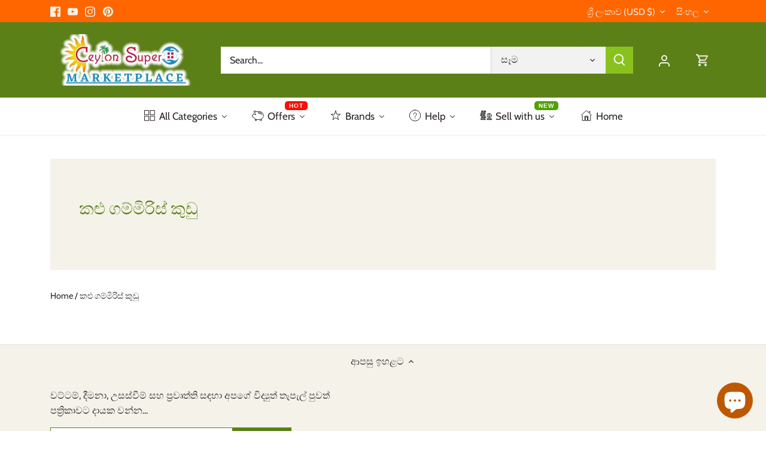

--- FILE ---
content_type: text/html; charset=utf-8
request_url: https://www.ceylonsupermart.com/si-lk/collections/black-pepper-powder
body_size: 93079
content:
<!doctype html>
<html class="no-js" lang="si">
<head>





  




  	<link rel="preload" as="image" href="//www.ceylonsupermart.com/cdn/shopifycloud/storefront/assets/no-image-2048-a2addb12_800x.gif">


<link rel="preconnect" href="//fonts.shopifycdn.com/" crossorigin>
<link rel="preconnect" href="//cdn.shopify.com/" crossorigin>
<link rel="preconnect" href="//v.shopify.com/" crossorigin>
<link rel="dns-prefetch" href="//www.ceylonsupermart.com" crossorigin>
<link rel="dns-prefetch" href="//ceylon-supermart.myshopify.com" crossorigin>
<link rel="dns-prefetch" href="//cdn.shopify.com" crossorigin>
<link rel="dns-prefetch" href="//v.shopify.com" crossorigin>
<link rel="dns-prefetch" href="//fonts.shopifycdn.com" crossorigin>
  <script>
  YETT_BLACKLIST = [/productreviews/,/smile/,/trustpilot/]
  !function(t,e){"object"==typeof exports&&"undefined"!=typeof module?e(exports):"function"==typeof define&&define.amd?define(["exports"],e):e(t.yett={})}(this,function(t){"use strict";var e={blacklist:window.YETT_BLACKLIST,whitelist:window.YETT_WHITELIST},r={blacklisted:[]},n=function(t,r){return t&&(!r||"javascript/blocked"!==r)&&(!e.blacklist||e.blacklist.some(function(e){return e.test(t)}))&&(!e.whitelist||e.whitelist.every(function(e){return!e.test(t)}))},i=function(t){var r=t.getAttribute("src");return e.blacklist&&e.blacklist.every(function(t){return!t.test(r)})||e.whitelist&&e.whitelist.some(function(t){return t.test(r)})},c=new MutationObserver(function(t){t.forEach(function(t){for(var e=t.addedNodes,i=function(t){var i=e[t];if(1===i.nodeType&&"SCRIPT"===i.tagName){var c=i.src,o=i.type;if(n(c,o)){r.blacklisted.push(i.cloneNode()),i.type="javascript/blocked";i.addEventListener("beforescriptexecute",function t(e){"javascript/blocked"===i.getAttribute("type")&&e.preventDefault(),i.removeEventListener("beforescriptexecute",t)}),i.parentElement.removeChild(i)}}},c=0;c<e.length;c++)i(c)})});c.observe(document.documentElement,{childList:!0,subtree:!0});var o=document.createElement;document.createElement=function(){for(var t=arguments.length,e=Array(t),r=0;r<t;r++)e[r]=arguments[r];if("script"!==e[0].toLowerCase())return o.bind(document).apply(void 0,e);var i=o.bind(document).apply(void 0,e),c=i.setAttribute.bind(i);return Object.defineProperties(i,{src:{get:function(){return i.getAttribute("src")},set:function(t){return n(t,i.type)&&c("type","javascript/blocked"),c("src",t),!0}},type:{set:function(t){var e=n(i.src,i.type)?"javascript/blocked":t;return c("type",e),!0}}}),i.setAttribute=function(t,e){"type"===t||"src"===t?i[t]=e:HTMLScriptElement.prototype.setAttribute.call(i,t,e)},i};var l=function(t){if(Array.isArray(t)){for(var e=0,r=Array(t.length);e<t.length;e++)r[e]=t[e];return r}return Array.from(t)},a=new RegExp("[|\\{}()[\\]^$+*?.]","g");t.unblock=function(){for(var t=arguments.length,n=Array(t),o=0;o<t;o++)n[o]=arguments[o];n.length<1?(e.blacklist=[],e.whitelist=[]):(e.blacklist&&(e.blacklist=e.blacklist.filter(function(t){return n.every(function(e){return!t.test(e)})})),e.whitelist&&(e.whitelist=[].concat(l(e.whitelist),l(n.map(function(t){var r=".*"+t.replace(a,"\\$&")+".*";return e.whitelist.find(function(t){return t.toString()===r.toString()})?null:new RegExp(r)}).filter(Boolean)))));for(var s=document.querySelectorAll('script[type="javascript/blocked"]'),u=0;u<s.length;u++){var p=s[u];i(p)&&(p.type="application/javascript",r.blacklisted.push(p),p.parentElement.removeChild(p))}var d=0;[].concat(l(r.blacklisted)).forEach(function(t,e){if(i(t)){var n=document.createElement("script");n.setAttribute("src",t.src),n.setAttribute("type","application/javascript"),document.head.appendChild(n),r.blacklisted.splice(e-d,1),d++}}),e.blacklist&&e.blacklist.length<1&&c.disconnect()},Object.defineProperty(t,"__esModule",{value:!0})});
  //# sourceMappingURL=yett.min.js.map
</script>
      <meta name="seomaster" content="true"/><script type="application/ld+json">
        {
            "@context": "http://schema.org",
            "@type": "WebSite",
            "url": "https://www.ceylonsupermart.com",
            "potentialAction": {
                "@type": "SearchAction",
                "target": {
                    "@type": "EntryPoint",
                    "urlTemplate": "https://www.ceylonsupermart.com/search?q={query}"
                },
                "query-input": "required name=query"
                }
        }
        </script>
    
    
    <script type="application/ld+json">
                [
                    {
                        "@context" : "http://schema.org",
                        "@type": "CollectionPage",
                        "name": "කළු ගම්මිරිස් කුඩු",
                        "url": "https://www.ceylonsupermart.com/si-lk/collections/black-pepper-powder",
                        "image": "//www.ceylonsupermart.com/cdn/shopifycloud/storefront/assets/no-image-2048-a2addb12.gif"
                    }
                    
                    
                    
                    
                ]
            </script>
        
     
     <script type="application/ld+json">
            {
                "@context": "http://schema.org",
                "@type": "BreadcrumbList",
                "itemListElement": [{
                    "@type": "ListItem",
                    "position": 1,
                    "item": {
                        "@type": "Website",
                        "@id": "https://www.ceylonsupermart.com",
                        "name": "Home"
                    }
                },{
                        "@type": "ListItem",
                        "position": 2,
                        "item": {
                            "@type": "CollectionPage",
                            "@id":  "https://www.ceylonsupermart.com/si-lk/collections/black-pepper-powder",
                            "name": "කළු ගම්මිරිස් කුඩු"
                        }
                    }]}
        </script>
     


    

    
    

    
    

    
    

    
    


    
    



  <!-- Canopy 4.2.0 -->

  <link rel="preload" href="//www.ceylonsupermart.com/cdn/shop/t/61/assets/styles.css?v=140822480321786366571759332046" as="style">
  <meta charset="utf-8" />
<meta name="viewport" content="width=device-width,initial-scale=1.0" />
<meta http-equiv="X-UA-Compatible" content="IE=edge">

<link rel="preconnect" href="https://cdn.shopify.com" crossorigin>
<link rel="preconnect" href="https://fonts.shopify.com" crossorigin>
<link rel="preconnect" href="https://monorail-edge.shopifysvc.com"><link rel="preload" as="font" href="//www.ceylonsupermart.com/cdn/fonts/cabin/cabin_n4.cefc6494a78f87584a6f312fea532919154f66fe.woff2" type="font/woff2" crossorigin><link rel="preload" as="font" href="//www.ceylonsupermart.com/cdn/fonts/cabin/cabin_n7.255204a342bfdbc9ae2017bd4e6a90f8dbb2f561.woff2" type="font/woff2" crossorigin><link rel="preload" as="font" href="//www.ceylonsupermart.com/cdn/fonts/cabin/cabin_i4.d89c1b32b09ecbc46c12781fcf7b2085f17c0be9.woff2" type="font/woff2" crossorigin><link rel="preload" as="font" href="//www.ceylonsupermart.com/cdn/fonts/cabin/cabin_i7.ef2404c08a493e7ccbc92d8c39adf683f40e1fb5.woff2" type="font/woff2" crossorigin><link rel="preload" as="font" href="//www.ceylonsupermart.com/cdn/fonts/cabin/cabin_n4.cefc6494a78f87584a6f312fea532919154f66fe.woff2" type="font/woff2" crossorigin><link rel="preload" as="font" href="//www.ceylonsupermart.com/cdn/fonts/cabin/cabin_n4.cefc6494a78f87584a6f312fea532919154f66fe.woff2" type="font/woff2" crossorigin><link rel="preload" as="font" href="//www.ceylonsupermart.com/cdn/fonts/cabin/cabin_n4.cefc6494a78f87584a6f312fea532919154f66fe.woff2" type="font/woff2" crossorigin><link rel="preload" href="//www.ceylonsupermart.com/cdn/shop/t/61/assets/vendor.min.js?v=109634595573403464951670319375" as="script">
<link rel="preload" href="//www.ceylonsupermart.com/cdn/shop/t/61/assets/theme.js?v=143084943089353427601670319375" as="script"><link rel="canonical" href="https://www.ceylonsupermart.com/si-lk/collections/black-pepper-powder" /><link rel="shortcut icon" href="//www.ceylonsupermart.com/cdn/shop/files/csm_favicon_2_212f2060-8c29-46f7-8337-de8eaa11211c.png?v=1643321644" type="image/png" /><meta name="description" content="Ceylon Supermart වෙතින් හොඳම ගනුදෙනු ලබා ගන්න">

  <meta name="theme-color" content="#5c8018">

  <title>
    එක්සත් රාජධානියේ සහ යුරෝපයේ Ceylon Supermart වෙතින් Black Pepper Powder මිලදී ගන්න
  </title>

  <meta property="og:site_name" content="Ceylon Supermart">
<meta property="og:url" content="https://www.ceylonsupermart.com/si-lk/collections/black-pepper-powder">
<meta property="og:title" content="එක්සත් රාජධානියේ සහ යුරෝපයේ Ceylon Supermart වෙතින් Black Pepper Powder මිලදී ගන්න">
<meta property="og:type" content="product.group">
<meta property="og:description" content="Ceylon Supermart වෙතින් හොඳම ගනුදෙනු ලබා ගන්න"><meta property="og:image" content="http://www.ceylonsupermart.com/cdn/shop/files/Ceylon_Supermart_Logo_with_Glowing_Outline_e6eb7a65-effe-4454-a21e-4c5166e376c6_1200x1200.png?v=1633424140">
  <meta property="og:image:secure_url" content="https://www.ceylonsupermart.com/cdn/shop/files/Ceylon_Supermart_Logo_with_Glowing_Outline_e6eb7a65-effe-4454-a21e-4c5166e376c6_1200x1200.png?v=1633424140">
  <meta property="og:image:width" content="1280">
  <meta property="og:image:height" content="439"><meta name="twitter:card" content="summary_large_image">
<meta name="twitter:title" content="එක්සත් රාජධානියේ සහ යුරෝපයේ Ceylon Supermart වෙතින් Black Pepper Powder මිලදී ගන්න">
<meta name="twitter:description" content="Ceylon Supermart වෙතින් හොඳම ගනුදෙනු ලබා ගන්න">


  <link href="//www.ceylonsupermart.com/cdn/shop/t/61/assets/styles.css?v=140822480321786366571759332046" rel="stylesheet" type="text/css" media="all" />

  <script>
    document.documentElement.className = document.documentElement.className.replace('no-js', 'js');
    window.theme = window.theme || {};
    
    theme.money_format_with_code_preference = "${{amount}} USD";
    
    theme.money_format = "${{amount}}";
    theme.customerIsLoggedIn = false;

    
      theme.shippingCalcMoneyFormat = "${{amount}} USD";
    

    theme.strings = {
      previous: "කලින්",
      next: "ඊළඟ",
      close: "වසන්න",
      addressError: "එම ලිපිනය සෙවීමේ දෝෂයකි",
      addressNoResults: "එම ලිපිනය සඳහා ප්‍රතිඵල නොමැත",
      addressQueryLimit: "ඔබ Google API භාවිත සීමාව ඉක්මවා ඇත. \u003ca href=\"https:\/\/developers.google.com\/maps\/premium\/usage-limits\"\u003eවාරික සැලැස්මකට\u003c\/a\u003e උත්ශ්‍රේණි කිරීම සලකා බලන්න.",
      authError: "ඔබගේ Google Maps API යතුර සත්‍යාපනය කිරීමේ ගැටලුවක් ඇති විය.",
      shippingCalcSubmitButton: "භාරදීම ගණනය කරන්න",
      shippingCalcSubmitButtonDisabled: "ගණනය කරමින්...",
      infiniteScrollCollectionLoading: "තවත් අයිතම පූරණය කරමින්...",
      infiniteScrollCollectionFinishedMsg : "තවත් අයිතම නැත",
      infiniteScrollBlogLoading: "තවත් ලිපි පූරණය කරමින්...",
      infiniteScrollBlogFinishedMsg : "තවත් ලිපි නැත",
      blogsShowTags: "ටැග් පෙන්වන්න",
      priceNonExistent: "ලබා ගත නොහැක",
      buttonDefault: "ගැලට එක් කරන්න",
      buttonNoStock: "තොග නැති",
      buttonNoVariant: "ලබා ගත නොහැක",
      unitPriceSeparator: "\/",
      onlyXLeft: "[[ quantity ]] තොගයේ ඇත",
      productAddingToCart: "එකතු කරනවා",
      productAddedToCart: "එකතු කරන ලදී",
      quickbuyAdded: "කරත්තයට එකතු කරන ලදී",
      cartSummary: "කරත්තය බලන්න",
      cartContinue: "තවත් දෑ මිලදී ගන්න",
      colorBoxPrevious: "කලින්",
      colorBoxNext: "ඊළඟ",
      colorBoxClose: "වසන්න",
      imageSlider: "රූප ස්ලයිඩරය",
      confirmEmptyCart: "ඔබට ඔබේ කරත්තය හිස් කිරීමට අවශ්‍ය බව විශ්වාසද?",
      inYourCart: "ඔබේ කරත්තයේ",
      removeFromCart: "කරත්තයෙන් ඉවත් කරන්න",
      clearAll: "සියල්ල හිස් කරන්න",
      layout_live_search_see_all: "සියලුම ප්‍රතිඵල බලන්න",
      general_quick_search_pages: "පිටු",
      general_quick_search_no_results: "සමාවන්න, අපට ප්‍රතිඵල කිසිවක් සොයාගත නොහැකි විය",
      products_labels_sold_out: "විකිණී හමාරයි",
      products_labels_sale: "විකිණීමට",
      maximumQuantity: "ඔබට ඔබගේ කරත්තයේ තිබිය හැක්කේ [quantity] පමණි",
      fullDetails: "සම්පූර්ණ විස්තර",
      cartConfirmRemove: "ඔබට මෙම අයිතමය ඉවත් කිරීමට අවශ්‍ය බව විශ්වාසද?"
    };

    theme.routes = {
      root_url: '/si-lk',
      account_url: '/si-lk/account',
      account_login_url: '/si-lk/account/login',
      account_logout_url: '/si-lk/account/logout',
      account_recover_url: '/si-lk/account/recover',
      account_register_url: '/si-lk/account/register',
      account_addresses_url: '/si-lk/account/addresses',
      collections_url: '/si-lk/collections',
      all_products_collection_url: '/si-lk/collections/all',
      search_url: '/si-lk/search',
      cart_url: '/si-lk/cart',
      cart_add_url: '/si-lk/cart/add',
      cart_change_url: '/si-lk/cart/change',
      cart_clear_url: '/si-lk/cart/clear'
    };

    theme.scripts = {
      masonry: "\/\/www.ceylonsupermart.com\/cdn\/shop\/t\/61\/assets\/masonry.v3.2.2.min.js?v=70136629540791627221670319375",
      jqueryInfiniteScroll: "\/\/www.ceylonsupermart.com\/cdn\/shop\/t\/61\/assets\/jquery.infinitescroll.2.1.0.min.js?v=162864979201917639991670319375",
      underscore: "\/\/cdnjs.cloudflare.com\/ajax\/libs\/underscore.js\/1.6.0\/underscore-min.js",
      shopifyCommon: "\/\/www.ceylonsupermart.com\/cdn\/shopifycloud\/storefront\/assets\/themes_support\/shopify_common-5f594365.js",
      jqueryCart: "\/\/www.ceylonsupermart.com\/cdn\/shop\/t\/61\/assets\/shipping-calculator.v1.0.min.js?v=20682063813605048711670319375"
    };

    theme.settings = {
      cartType: "drawer-standard",
      openCartDrawerOnMob: true,
      quickBuyType: "in-page",
      superscriptDecimals: true,
      currencyCodeEnabled: true
    }
  </script><script>window.performance && window.performance.mark && window.performance.mark('shopify.content_for_header.start');</script><meta name="facebook-domain-verification" content="fvcrc0z0a9wluwv57i45bx2cnnlosd">
<meta name="facebook-domain-verification" content="fvcrc0z0a9wluwv57i45bx2cnnlosd">
<meta name="google-site-verification" content="TTeNMqqG7309Uh1aS6PDnBn6b0RqAXiDM7fB1vE-SAk">
<meta id="shopify-digital-wallet" name="shopify-digital-wallet" content="/4390649974/digital_wallets/dialog">
<meta name="shopify-checkout-api-token" content="cfc231ade3cb2f9fc7b964e429273365">
<meta id="in-context-paypal-metadata" data-shop-id="4390649974" data-venmo-supported="false" data-environment="production" data-locale="en_US" data-paypal-v4="true" data-currency="USD">
<link rel="alternate" type="application/atom+xml" title="Feed" href="/si-lk/collections/black-pepper-powder.atom" />
<link rel="alternate" hreflang="x-default" href="https://www.ceylonsupermart.com/collections/black-pepper-powder">
<link rel="alternate" hreflang="en" href="https://www.ceylonsupermart.com/collections/black-pepper-powder">
<link rel="alternate" hreflang="en-AT" href="https://www.ceylonsupermart.com/en-eu/collections/black-pepper-powder">
<link rel="alternate" hreflang="fr-AT" href="https://www.ceylonsupermart.com/fr-eu/collections/black-pepper-powder">
<link rel="alternate" hreflang="es-AT" href="https://www.ceylonsupermart.com/es-eu/collections/black-pepper-powder">
<link rel="alternate" hreflang="nl-AT" href="https://www.ceylonsupermart.com/nl-eu/collections/black-pepper-powder">
<link rel="alternate" hreflang="de-AT" href="https://www.ceylonsupermart.com/de-eu/collections/black-pepper-powder">
<link rel="alternate" hreflang="si-AT" href="https://www.ceylonsupermart.com/si-eu/collections/black-pepper-powder">
<link rel="alternate" hreflang="ta-AT" href="https://www.ceylonsupermart.com/ta-eu/collections/black-pepper-powder">
<link rel="alternate" hreflang="en-BE" href="https://www.ceylonsupermart.com/en-eu/collections/black-pepper-powder">
<link rel="alternate" hreflang="fr-BE" href="https://www.ceylonsupermart.com/fr-eu/collections/black-pepper-powder">
<link rel="alternate" hreflang="es-BE" href="https://www.ceylonsupermart.com/es-eu/collections/black-pepper-powder">
<link rel="alternate" hreflang="nl-BE" href="https://www.ceylonsupermart.com/nl-eu/collections/black-pepper-powder">
<link rel="alternate" hreflang="de-BE" href="https://www.ceylonsupermart.com/de-eu/collections/black-pepper-powder">
<link rel="alternate" hreflang="si-BE" href="https://www.ceylonsupermart.com/si-eu/collections/black-pepper-powder">
<link rel="alternate" hreflang="ta-BE" href="https://www.ceylonsupermart.com/ta-eu/collections/black-pepper-powder">
<link rel="alternate" hreflang="en-CY" href="https://www.ceylonsupermart.com/en-eu/collections/black-pepper-powder">
<link rel="alternate" hreflang="fr-CY" href="https://www.ceylonsupermart.com/fr-eu/collections/black-pepper-powder">
<link rel="alternate" hreflang="es-CY" href="https://www.ceylonsupermart.com/es-eu/collections/black-pepper-powder">
<link rel="alternate" hreflang="nl-CY" href="https://www.ceylonsupermart.com/nl-eu/collections/black-pepper-powder">
<link rel="alternate" hreflang="de-CY" href="https://www.ceylonsupermart.com/de-eu/collections/black-pepper-powder">
<link rel="alternate" hreflang="si-CY" href="https://www.ceylonsupermart.com/si-eu/collections/black-pepper-powder">
<link rel="alternate" hreflang="ta-CY" href="https://www.ceylonsupermart.com/ta-eu/collections/black-pepper-powder">
<link rel="alternate" hreflang="en-EE" href="https://www.ceylonsupermart.com/en-eu/collections/black-pepper-powder">
<link rel="alternate" hreflang="fr-EE" href="https://www.ceylonsupermart.com/fr-eu/collections/black-pepper-powder">
<link rel="alternate" hreflang="es-EE" href="https://www.ceylonsupermart.com/es-eu/collections/black-pepper-powder">
<link rel="alternate" hreflang="nl-EE" href="https://www.ceylonsupermart.com/nl-eu/collections/black-pepper-powder">
<link rel="alternate" hreflang="de-EE" href="https://www.ceylonsupermart.com/de-eu/collections/black-pepper-powder">
<link rel="alternate" hreflang="si-EE" href="https://www.ceylonsupermart.com/si-eu/collections/black-pepper-powder">
<link rel="alternate" hreflang="ta-EE" href="https://www.ceylonsupermart.com/ta-eu/collections/black-pepper-powder">
<link rel="alternate" hreflang="en-FI" href="https://www.ceylonsupermart.com/en-eu/collections/black-pepper-powder">
<link rel="alternate" hreflang="fr-FI" href="https://www.ceylonsupermart.com/fr-eu/collections/black-pepper-powder">
<link rel="alternate" hreflang="es-FI" href="https://www.ceylonsupermart.com/es-eu/collections/black-pepper-powder">
<link rel="alternate" hreflang="nl-FI" href="https://www.ceylonsupermart.com/nl-eu/collections/black-pepper-powder">
<link rel="alternate" hreflang="de-FI" href="https://www.ceylonsupermart.com/de-eu/collections/black-pepper-powder">
<link rel="alternate" hreflang="si-FI" href="https://www.ceylonsupermart.com/si-eu/collections/black-pepper-powder">
<link rel="alternate" hreflang="ta-FI" href="https://www.ceylonsupermart.com/ta-eu/collections/black-pepper-powder">
<link rel="alternate" hreflang="en-FR" href="https://www.ceylonsupermart.com/en-eu/collections/black-pepper-powder">
<link rel="alternate" hreflang="fr-FR" href="https://www.ceylonsupermart.com/fr-eu/collections/black-pepper-powder">
<link rel="alternate" hreflang="es-FR" href="https://www.ceylonsupermart.com/es-eu/collections/black-pepper-powder">
<link rel="alternate" hreflang="nl-FR" href="https://www.ceylonsupermart.com/nl-eu/collections/black-pepper-powder">
<link rel="alternate" hreflang="de-FR" href="https://www.ceylonsupermart.com/de-eu/collections/black-pepper-powder">
<link rel="alternate" hreflang="si-FR" href="https://www.ceylonsupermart.com/si-eu/collections/black-pepper-powder">
<link rel="alternate" hreflang="ta-FR" href="https://www.ceylonsupermart.com/ta-eu/collections/black-pepper-powder">
<link rel="alternate" hreflang="en-DE" href="https://www.ceylonsupermart.com/en-eu/collections/black-pepper-powder">
<link rel="alternate" hreflang="fr-DE" href="https://www.ceylonsupermart.com/fr-eu/collections/black-pepper-powder">
<link rel="alternate" hreflang="es-DE" href="https://www.ceylonsupermart.com/es-eu/collections/black-pepper-powder">
<link rel="alternate" hreflang="nl-DE" href="https://www.ceylonsupermart.com/nl-eu/collections/black-pepper-powder">
<link rel="alternate" hreflang="de-DE" href="https://www.ceylonsupermart.com/de-eu/collections/black-pepper-powder">
<link rel="alternate" hreflang="si-DE" href="https://www.ceylonsupermart.com/si-eu/collections/black-pepper-powder">
<link rel="alternate" hreflang="ta-DE" href="https://www.ceylonsupermart.com/ta-eu/collections/black-pepper-powder">
<link rel="alternate" hreflang="en-GR" href="https://www.ceylonsupermart.com/en-eu/collections/black-pepper-powder">
<link rel="alternate" hreflang="fr-GR" href="https://www.ceylonsupermart.com/fr-eu/collections/black-pepper-powder">
<link rel="alternate" hreflang="es-GR" href="https://www.ceylonsupermart.com/es-eu/collections/black-pepper-powder">
<link rel="alternate" hreflang="nl-GR" href="https://www.ceylonsupermart.com/nl-eu/collections/black-pepper-powder">
<link rel="alternate" hreflang="de-GR" href="https://www.ceylonsupermart.com/de-eu/collections/black-pepper-powder">
<link rel="alternate" hreflang="si-GR" href="https://www.ceylonsupermart.com/si-eu/collections/black-pepper-powder">
<link rel="alternate" hreflang="ta-GR" href="https://www.ceylonsupermart.com/ta-eu/collections/black-pepper-powder">
<link rel="alternate" hreflang="en-VA" href="https://www.ceylonsupermart.com/en-eu/collections/black-pepper-powder">
<link rel="alternate" hreflang="fr-VA" href="https://www.ceylonsupermart.com/fr-eu/collections/black-pepper-powder">
<link rel="alternate" hreflang="es-VA" href="https://www.ceylonsupermart.com/es-eu/collections/black-pepper-powder">
<link rel="alternate" hreflang="nl-VA" href="https://www.ceylonsupermart.com/nl-eu/collections/black-pepper-powder">
<link rel="alternate" hreflang="de-VA" href="https://www.ceylonsupermart.com/de-eu/collections/black-pepper-powder">
<link rel="alternate" hreflang="si-VA" href="https://www.ceylonsupermart.com/si-eu/collections/black-pepper-powder">
<link rel="alternate" hreflang="ta-VA" href="https://www.ceylonsupermart.com/ta-eu/collections/black-pepper-powder">
<link rel="alternate" hreflang="en-IE" href="https://www.ceylonsupermart.com/en-eu/collections/black-pepper-powder">
<link rel="alternate" hreflang="fr-IE" href="https://www.ceylonsupermart.com/fr-eu/collections/black-pepper-powder">
<link rel="alternate" hreflang="es-IE" href="https://www.ceylonsupermart.com/es-eu/collections/black-pepper-powder">
<link rel="alternate" hreflang="nl-IE" href="https://www.ceylonsupermart.com/nl-eu/collections/black-pepper-powder">
<link rel="alternate" hreflang="de-IE" href="https://www.ceylonsupermart.com/de-eu/collections/black-pepper-powder">
<link rel="alternate" hreflang="si-IE" href="https://www.ceylonsupermart.com/si-eu/collections/black-pepper-powder">
<link rel="alternate" hreflang="ta-IE" href="https://www.ceylonsupermart.com/ta-eu/collections/black-pepper-powder">
<link rel="alternate" hreflang="en-IT" href="https://www.ceylonsupermart.com/en-eu/collections/black-pepper-powder">
<link rel="alternate" hreflang="fr-IT" href="https://www.ceylonsupermart.com/fr-eu/collections/black-pepper-powder">
<link rel="alternate" hreflang="es-IT" href="https://www.ceylonsupermart.com/es-eu/collections/black-pepper-powder">
<link rel="alternate" hreflang="nl-IT" href="https://www.ceylonsupermart.com/nl-eu/collections/black-pepper-powder">
<link rel="alternate" hreflang="de-IT" href="https://www.ceylonsupermart.com/de-eu/collections/black-pepper-powder">
<link rel="alternate" hreflang="si-IT" href="https://www.ceylonsupermart.com/si-eu/collections/black-pepper-powder">
<link rel="alternate" hreflang="ta-IT" href="https://www.ceylonsupermart.com/ta-eu/collections/black-pepper-powder">
<link rel="alternate" hreflang="en-LV" href="https://www.ceylonsupermart.com/en-eu/collections/black-pepper-powder">
<link rel="alternate" hreflang="fr-LV" href="https://www.ceylonsupermart.com/fr-eu/collections/black-pepper-powder">
<link rel="alternate" hreflang="es-LV" href="https://www.ceylonsupermart.com/es-eu/collections/black-pepper-powder">
<link rel="alternate" hreflang="nl-LV" href="https://www.ceylonsupermart.com/nl-eu/collections/black-pepper-powder">
<link rel="alternate" hreflang="de-LV" href="https://www.ceylonsupermart.com/de-eu/collections/black-pepper-powder">
<link rel="alternate" hreflang="si-LV" href="https://www.ceylonsupermart.com/si-eu/collections/black-pepper-powder">
<link rel="alternate" hreflang="ta-LV" href="https://www.ceylonsupermart.com/ta-eu/collections/black-pepper-powder">
<link rel="alternate" hreflang="en-LU" href="https://www.ceylonsupermart.com/en-eu/collections/black-pepper-powder">
<link rel="alternate" hreflang="fr-LU" href="https://www.ceylonsupermart.com/fr-eu/collections/black-pepper-powder">
<link rel="alternate" hreflang="es-LU" href="https://www.ceylonsupermart.com/es-eu/collections/black-pepper-powder">
<link rel="alternate" hreflang="nl-LU" href="https://www.ceylonsupermart.com/nl-eu/collections/black-pepper-powder">
<link rel="alternate" hreflang="de-LU" href="https://www.ceylonsupermart.com/de-eu/collections/black-pepper-powder">
<link rel="alternate" hreflang="si-LU" href="https://www.ceylonsupermart.com/si-eu/collections/black-pepper-powder">
<link rel="alternate" hreflang="ta-LU" href="https://www.ceylonsupermart.com/ta-eu/collections/black-pepper-powder">
<link rel="alternate" hreflang="en-MT" href="https://www.ceylonsupermart.com/en-eu/collections/black-pepper-powder">
<link rel="alternate" hreflang="fr-MT" href="https://www.ceylonsupermart.com/fr-eu/collections/black-pepper-powder">
<link rel="alternate" hreflang="es-MT" href="https://www.ceylonsupermart.com/es-eu/collections/black-pepper-powder">
<link rel="alternate" hreflang="nl-MT" href="https://www.ceylonsupermart.com/nl-eu/collections/black-pepper-powder">
<link rel="alternate" hreflang="de-MT" href="https://www.ceylonsupermart.com/de-eu/collections/black-pepper-powder">
<link rel="alternate" hreflang="si-MT" href="https://www.ceylonsupermart.com/si-eu/collections/black-pepper-powder">
<link rel="alternate" hreflang="ta-MT" href="https://www.ceylonsupermart.com/ta-eu/collections/black-pepper-powder">
<link rel="alternate" hreflang="en-NL" href="https://www.ceylonsupermart.com/en-eu/collections/black-pepper-powder">
<link rel="alternate" hreflang="fr-NL" href="https://www.ceylonsupermart.com/fr-eu/collections/black-pepper-powder">
<link rel="alternate" hreflang="es-NL" href="https://www.ceylonsupermart.com/es-eu/collections/black-pepper-powder">
<link rel="alternate" hreflang="nl-NL" href="https://www.ceylonsupermart.com/nl-eu/collections/black-pepper-powder">
<link rel="alternate" hreflang="de-NL" href="https://www.ceylonsupermart.com/de-eu/collections/black-pepper-powder">
<link rel="alternate" hreflang="si-NL" href="https://www.ceylonsupermart.com/si-eu/collections/black-pepper-powder">
<link rel="alternate" hreflang="ta-NL" href="https://www.ceylonsupermart.com/ta-eu/collections/black-pepper-powder">
<link rel="alternate" hreflang="en-PT" href="https://www.ceylonsupermart.com/en-eu/collections/black-pepper-powder">
<link rel="alternate" hreflang="fr-PT" href="https://www.ceylonsupermart.com/fr-eu/collections/black-pepper-powder">
<link rel="alternate" hreflang="es-PT" href="https://www.ceylonsupermart.com/es-eu/collections/black-pepper-powder">
<link rel="alternate" hreflang="nl-PT" href="https://www.ceylonsupermart.com/nl-eu/collections/black-pepper-powder">
<link rel="alternate" hreflang="de-PT" href="https://www.ceylonsupermart.com/de-eu/collections/black-pepper-powder">
<link rel="alternate" hreflang="si-PT" href="https://www.ceylonsupermart.com/si-eu/collections/black-pepper-powder">
<link rel="alternate" hreflang="ta-PT" href="https://www.ceylonsupermart.com/ta-eu/collections/black-pepper-powder">
<link rel="alternate" hreflang="en-SK" href="https://www.ceylonsupermart.com/en-eu/collections/black-pepper-powder">
<link rel="alternate" hreflang="fr-SK" href="https://www.ceylonsupermart.com/fr-eu/collections/black-pepper-powder">
<link rel="alternate" hreflang="es-SK" href="https://www.ceylonsupermart.com/es-eu/collections/black-pepper-powder">
<link rel="alternate" hreflang="nl-SK" href="https://www.ceylonsupermart.com/nl-eu/collections/black-pepper-powder">
<link rel="alternate" hreflang="de-SK" href="https://www.ceylonsupermart.com/de-eu/collections/black-pepper-powder">
<link rel="alternate" hreflang="si-SK" href="https://www.ceylonsupermart.com/si-eu/collections/black-pepper-powder">
<link rel="alternate" hreflang="ta-SK" href="https://www.ceylonsupermart.com/ta-eu/collections/black-pepper-powder">
<link rel="alternate" hreflang="en-SI" href="https://www.ceylonsupermart.com/en-eu/collections/black-pepper-powder">
<link rel="alternate" hreflang="fr-SI" href="https://www.ceylonsupermart.com/fr-eu/collections/black-pepper-powder">
<link rel="alternate" hreflang="es-SI" href="https://www.ceylonsupermart.com/es-eu/collections/black-pepper-powder">
<link rel="alternate" hreflang="nl-SI" href="https://www.ceylonsupermart.com/nl-eu/collections/black-pepper-powder">
<link rel="alternate" hreflang="de-SI" href="https://www.ceylonsupermart.com/de-eu/collections/black-pepper-powder">
<link rel="alternate" hreflang="si-SI" href="https://www.ceylonsupermart.com/si-eu/collections/black-pepper-powder">
<link rel="alternate" hreflang="ta-SI" href="https://www.ceylonsupermart.com/ta-eu/collections/black-pepper-powder">
<link rel="alternate" hreflang="en-ES" href="https://www.ceylonsupermart.com/en-eu/collections/black-pepper-powder">
<link rel="alternate" hreflang="fr-ES" href="https://www.ceylonsupermart.com/fr-eu/collections/black-pepper-powder">
<link rel="alternate" hreflang="es-ES" href="https://www.ceylonsupermart.com/es-eu/collections/black-pepper-powder">
<link rel="alternate" hreflang="nl-ES" href="https://www.ceylonsupermart.com/nl-eu/collections/black-pepper-powder">
<link rel="alternate" hreflang="de-ES" href="https://www.ceylonsupermart.com/de-eu/collections/black-pepper-powder">
<link rel="alternate" hreflang="si-ES" href="https://www.ceylonsupermart.com/si-eu/collections/black-pepper-powder">
<link rel="alternate" hreflang="ta-ES" href="https://www.ceylonsupermart.com/ta-eu/collections/black-pepper-powder">
<link rel="alternate" hreflang="en-LK" href="https://www.ceylonsupermart.com/en-lk/collections/black-pepper-powder">
<link rel="alternate" hreflang="si-LK" href="https://www.ceylonsupermart.com/si-lk/collections/black-pepper-powder">
<link rel="alternate" hreflang="ta-LK" href="https://www.ceylonsupermart.com/ta-lk/collections/black-pepper-powder">
<link rel="alternate" hreflang="hi-LK" href="https://www.ceylonsupermart.com/hi-lk/collections/black-pepper-powder">
<link rel="alternate" hreflang="ko-LK" href="https://www.ceylonsupermart.com/ko-lk/collections/black-pepper-powder">
<link rel="alternate" hreflang="ja-LK" href="https://www.ceylonsupermart.com/ja-lk/collections/black-pepper-powder">
<link rel="alternate" hreflang="zh-Hans-LK" href="https://www.ceylonsupermart.com/zh-lk/collections/black-pepper-powder">
<link rel="alternate" hreflang="pt-LK" href="https://www.ceylonsupermart.com/pt-lk/collections/black-pepper-powder">
<link rel="alternate" hreflang="ru-LK" href="https://www.ceylonsupermart.com/ru-lk/collections/black-pepper-powder">
<link rel="alternate" hreflang="en-US" href="https://www.ceylonsupermart.com/en-us/collections/black-pepper-powder">
<link rel="alternate" hreflang="si-US" href="https://www.ceylonsupermart.com/si-us/collections/black-pepper-powder">
<link rel="alternate" hreflang="ta-US" href="https://www.ceylonsupermart.com/ta-us/collections/black-pepper-powder">
<link rel="alternate" hreflang="en-CA" href="https://www.ceylonsupermart.com/en-us/collections/black-pepper-powder">
<link rel="alternate" hreflang="si-CA" href="https://www.ceylonsupermart.com/si-us/collections/black-pepper-powder">
<link rel="alternate" hreflang="ta-CA" href="https://www.ceylonsupermart.com/ta-us/collections/black-pepper-powder">
<link rel="alternate" hreflang="en-AU" href="https://www.ceylonsupermart.com/en-au/collections/black-pepper-powder">
<link rel="alternate" hreflang="si-AU" href="https://www.ceylonsupermart.com/si-au/collections/black-pepper-powder">
<link rel="alternate" hreflang="en-NZ" href="https://www.ceylonsupermart.com/en-au/collections/black-pepper-powder">
<link rel="alternate" hreflang="si-NZ" href="https://www.ceylonsupermart.com/si-au/collections/black-pepper-powder">
<link rel="alternate" hreflang="en-FJ" href="https://www.ceylonsupermart.com/en-au/collections/black-pepper-powder">
<link rel="alternate" hreflang="si-FJ" href="https://www.ceylonsupermart.com/si-au/collections/black-pepper-powder">
<link rel="alternate" hreflang="ar-AE" href="https://www.ceylonsupermart.com/ar-ae/collections/black-pepper-powder">
<link rel="alternate" hreflang="si-AE" href="https://www.ceylonsupermart.com/si-ae/collections/black-pepper-powder">
<link rel="alternate" hreflang="ta-AE" href="https://www.ceylonsupermart.com/ta-ae/collections/black-pepper-powder">
<link rel="alternate" hreflang="en-AE" href="https://www.ceylonsupermart.com/en-ae/collections/black-pepper-powder">
<link rel="alternate" hreflang="hi-AE" href="https://www.ceylonsupermart.com/hi-ae/collections/black-pepper-powder">
<link rel="alternate" type="application/json+oembed" href="https://www.ceylonsupermart.com/si-lk/collections/black-pepper-powder.oembed">
<script async="async" src="/checkouts/internal/preloads.js?locale=si-LK"></script>
<link rel="preconnect" href="https://shop.app" crossorigin="anonymous">
<script async="async" src="https://shop.app/checkouts/internal/preloads.js?locale=si-LK&shop_id=4390649974" crossorigin="anonymous"></script>
<script id="apple-pay-shop-capabilities" type="application/json">{"shopId":4390649974,"countryCode":"GB","currencyCode":"USD","merchantCapabilities":["supports3DS"],"merchantId":"gid:\/\/shopify\/Shop\/4390649974","merchantName":"Ceylon Supermart","requiredBillingContactFields":["postalAddress","email","phone"],"requiredShippingContactFields":["postalAddress","email","phone"],"shippingType":"shipping","supportedNetworks":["visa","maestro","masterCard","amex","discover","elo"],"total":{"type":"pending","label":"Ceylon Supermart","amount":"1.00"},"shopifyPaymentsEnabled":true,"supportsSubscriptions":true}</script>
<script id="shopify-features" type="application/json">{"accessToken":"cfc231ade3cb2f9fc7b964e429273365","betas":["rich-media-storefront-analytics"],"domain":"www.ceylonsupermart.com","predictiveSearch":true,"shopId":4390649974,"locale":"en"}</script>
<script>var Shopify = Shopify || {};
Shopify.shop = "ceylon-supermart.myshopify.com";
Shopify.locale = "si";
Shopify.currency = {"active":"USD","rate":"1.3674222"};
Shopify.country = "LK";
Shopify.theme = {"name":"Live Theme","id":122035437686,"schema_name":"Canopy","schema_version":"4.2.0","theme_store_id":732,"role":"main"};
Shopify.theme.handle = "null";
Shopify.theme.style = {"id":null,"handle":null};
Shopify.cdnHost = "www.ceylonsupermart.com/cdn";
Shopify.routes = Shopify.routes || {};
Shopify.routes.root = "/si-lk/";</script>
<script type="module">!function(o){(o.Shopify=o.Shopify||{}).modules=!0}(window);</script>
<script>!function(o){function n(){var o=[];function n(){o.push(Array.prototype.slice.apply(arguments))}return n.q=o,n}var t=o.Shopify=o.Shopify||{};t.loadFeatures=n(),t.autoloadFeatures=n()}(window);</script>
<script>
  window.ShopifyPay = window.ShopifyPay || {};
  window.ShopifyPay.apiHost = "shop.app\/pay";
  window.ShopifyPay.redirectState = null;
</script>
<script id="shop-js-analytics" type="application/json">{"pageType":"collection"}</script>
<script defer="defer" async type="module" src="//www.ceylonsupermart.com/cdn/shopifycloud/shop-js/modules/v2/client.init-shop-cart-sync_C5BV16lS.en.esm.js"></script>
<script defer="defer" async type="module" src="//www.ceylonsupermart.com/cdn/shopifycloud/shop-js/modules/v2/chunk.common_CygWptCX.esm.js"></script>
<script type="module">
  await import("//www.ceylonsupermart.com/cdn/shopifycloud/shop-js/modules/v2/client.init-shop-cart-sync_C5BV16lS.en.esm.js");
await import("//www.ceylonsupermart.com/cdn/shopifycloud/shop-js/modules/v2/chunk.common_CygWptCX.esm.js");

  window.Shopify.SignInWithShop?.initShopCartSync?.({"fedCMEnabled":true,"windoidEnabled":true});

</script>
<script>
  window.Shopify = window.Shopify || {};
  if (!window.Shopify.featureAssets) window.Shopify.featureAssets = {};
  window.Shopify.featureAssets['shop-js'] = {"shop-cart-sync":["modules/v2/client.shop-cart-sync_ZFArdW7E.en.esm.js","modules/v2/chunk.common_CygWptCX.esm.js"],"init-fed-cm":["modules/v2/client.init-fed-cm_CmiC4vf6.en.esm.js","modules/v2/chunk.common_CygWptCX.esm.js"],"shop-button":["modules/v2/client.shop-button_tlx5R9nI.en.esm.js","modules/v2/chunk.common_CygWptCX.esm.js"],"shop-cash-offers":["modules/v2/client.shop-cash-offers_DOA2yAJr.en.esm.js","modules/v2/chunk.common_CygWptCX.esm.js","modules/v2/chunk.modal_D71HUcav.esm.js"],"init-windoid":["modules/v2/client.init-windoid_sURxWdc1.en.esm.js","modules/v2/chunk.common_CygWptCX.esm.js"],"shop-toast-manager":["modules/v2/client.shop-toast-manager_ClPi3nE9.en.esm.js","modules/v2/chunk.common_CygWptCX.esm.js"],"init-shop-email-lookup-coordinator":["modules/v2/client.init-shop-email-lookup-coordinator_B8hsDcYM.en.esm.js","modules/v2/chunk.common_CygWptCX.esm.js"],"init-shop-cart-sync":["modules/v2/client.init-shop-cart-sync_C5BV16lS.en.esm.js","modules/v2/chunk.common_CygWptCX.esm.js"],"avatar":["modules/v2/client.avatar_BTnouDA3.en.esm.js"],"pay-button":["modules/v2/client.pay-button_FdsNuTd3.en.esm.js","modules/v2/chunk.common_CygWptCX.esm.js"],"init-customer-accounts":["modules/v2/client.init-customer-accounts_DxDtT_ad.en.esm.js","modules/v2/client.shop-login-button_C5VAVYt1.en.esm.js","modules/v2/chunk.common_CygWptCX.esm.js","modules/v2/chunk.modal_D71HUcav.esm.js"],"init-shop-for-new-customer-accounts":["modules/v2/client.init-shop-for-new-customer-accounts_ChsxoAhi.en.esm.js","modules/v2/client.shop-login-button_C5VAVYt1.en.esm.js","modules/v2/chunk.common_CygWptCX.esm.js","modules/v2/chunk.modal_D71HUcav.esm.js"],"shop-login-button":["modules/v2/client.shop-login-button_C5VAVYt1.en.esm.js","modules/v2/chunk.common_CygWptCX.esm.js","modules/v2/chunk.modal_D71HUcav.esm.js"],"init-customer-accounts-sign-up":["modules/v2/client.init-customer-accounts-sign-up_CPSyQ0Tj.en.esm.js","modules/v2/client.shop-login-button_C5VAVYt1.en.esm.js","modules/v2/chunk.common_CygWptCX.esm.js","modules/v2/chunk.modal_D71HUcav.esm.js"],"shop-follow-button":["modules/v2/client.shop-follow-button_Cva4Ekp9.en.esm.js","modules/v2/chunk.common_CygWptCX.esm.js","modules/v2/chunk.modal_D71HUcav.esm.js"],"checkout-modal":["modules/v2/client.checkout-modal_BPM8l0SH.en.esm.js","modules/v2/chunk.common_CygWptCX.esm.js","modules/v2/chunk.modal_D71HUcav.esm.js"],"lead-capture":["modules/v2/client.lead-capture_Bi8yE_yS.en.esm.js","modules/v2/chunk.common_CygWptCX.esm.js","modules/v2/chunk.modal_D71HUcav.esm.js"],"shop-login":["modules/v2/client.shop-login_D6lNrXab.en.esm.js","modules/v2/chunk.common_CygWptCX.esm.js","modules/v2/chunk.modal_D71HUcav.esm.js"],"payment-terms":["modules/v2/client.payment-terms_CZxnsJam.en.esm.js","modules/v2/chunk.common_CygWptCX.esm.js","modules/v2/chunk.modal_D71HUcav.esm.js"]};
</script>
<script>(function() {
  var isLoaded = false;
  function asyncLoad() {
    if (isLoaded) return;
    isLoaded = true;
    var urls = ["https:\/\/scroll.addigitech.com\/assets\/js\/app.js?shop=ceylon-supermart.myshopify.com","https:\/\/ecommplugins-scripts.trustpilot.com\/v2.1\/js\/header.min.js?settings=eyJrZXkiOiJ3Ujh1U0pnOG5vVFNUZHdsIiwicyI6InNrdSJ9\u0026v=2.5\u0026shop=ceylon-supermart.myshopify.com","https:\/\/ecommplugins-trustboxsettings.trustpilot.com\/ceylon-supermart.myshopify.com.js?settings=1649146251332\u0026shop=ceylon-supermart.myshopify.com","https:\/\/widget.trustpilot.com\/bootstrap\/v5\/tp.widget.sync.bootstrap.min.js?shop=ceylon-supermart.myshopify.com","https:\/\/cookie-bar.conversionbear.com\/script?app=cookie_consent\u0026shop=ceylon-supermart.myshopify.com","\/\/cdn.shopify.com\/proxy\/7a0bf032181530876a24400b1233a1e9b5f28b502329b1f813e1c2c66e508010\/bingshoppingtool-t2app-prod.trafficmanager.net\/uet\/tracking_script?shop=ceylon-supermart.myshopify.com\u0026sp-cache-control=cHVibGljLCBtYXgtYWdlPTkwMA","https:\/\/cloudsearch-1f874.kxcdn.com\/shopify.js?srp=\/a\/search\u0026filtersEnabled=1\u0026markets=1\u0026shop=ceylon-supermart.myshopify.com","https:\/\/stack-discounts.merchantyard.com\/js\/integrations\/script.js?v=5059\u0026shop=ceylon-supermart.myshopify.com"];
    for (var i = 0; i < urls.length; i++) {
      var s = document.createElement('script');
      s.type = 'text/javascript';
      s.async = true;
      s.src = urls[i];
      var x = document.getElementsByTagName('script')[0];
      x.parentNode.insertBefore(s, x);
    }
  };
  if(window.attachEvent) {
    window.attachEvent('onload', asyncLoad);
  } else {
    window.addEventListener('load', asyncLoad, false);
  }
})();</script>
<script id="__st">var __st={"a":4390649974,"offset":0,"reqid":"986c7234-e96c-414e-a65d-d6d13d309962-1768817228","pageurl":"www.ceylonsupermart.com\/si-lk\/collections\/black-pepper-powder","u":"83ccd53ace8c","p":"collection","rtyp":"collection","rid":266016784502};</script>
<script>window.ShopifyPaypalV4VisibilityTracking = true;</script>
<script id="captcha-bootstrap">!function(){'use strict';const t='contact',e='account',n='new_comment',o=[[t,t],['blogs',n],['comments',n],[t,'customer']],c=[[e,'customer_login'],[e,'guest_login'],[e,'recover_customer_password'],[e,'create_customer']],r=t=>t.map((([t,e])=>`form[action*='/${t}']:not([data-nocaptcha='true']) input[name='form_type'][value='${e}']`)).join(','),a=t=>()=>t?[...document.querySelectorAll(t)].map((t=>t.form)):[];function s(){const t=[...o],e=r(t);return a(e)}const i='password',u='form_key',d=['recaptcha-v3-token','g-recaptcha-response','h-captcha-response',i],f=()=>{try{return window.sessionStorage}catch{return}},m='__shopify_v',_=t=>t.elements[u];function p(t,e,n=!1){try{const o=window.sessionStorage,c=JSON.parse(o.getItem(e)),{data:r}=function(t){const{data:e,action:n}=t;return t[m]||n?{data:e,action:n}:{data:t,action:n}}(c);for(const[e,n]of Object.entries(r))t.elements[e]&&(t.elements[e].value=n);n&&o.removeItem(e)}catch(o){console.error('form repopulation failed',{error:o})}}const l='form_type',E='cptcha';function T(t){t.dataset[E]=!0}const w=window,h=w.document,L='Shopify',v='ce_forms',y='captcha';let A=!1;((t,e)=>{const n=(g='f06e6c50-85a8-45c8-87d0-21a2b65856fe',I='https://cdn.shopify.com/shopifycloud/storefront-forms-hcaptcha/ce_storefront_forms_captcha_hcaptcha.v1.5.2.iife.js',D={infoText:'Protected by hCaptcha',privacyText:'Privacy',termsText:'Terms'},(t,e,n)=>{const o=w[L][v],c=o.bindForm;if(c)return c(t,g,e,D).then(n);var r;o.q.push([[t,g,e,D],n]),r=I,A||(h.body.append(Object.assign(h.createElement('script'),{id:'captcha-provider',async:!0,src:r})),A=!0)});var g,I,D;w[L]=w[L]||{},w[L][v]=w[L][v]||{},w[L][v].q=[],w[L][y]=w[L][y]||{},w[L][y].protect=function(t,e){n(t,void 0,e),T(t)},Object.freeze(w[L][y]),function(t,e,n,w,h,L){const[v,y,A,g]=function(t,e,n){const i=e?o:[],u=t?c:[],d=[...i,...u],f=r(d),m=r(i),_=r(d.filter((([t,e])=>n.includes(e))));return[a(f),a(m),a(_),s()]}(w,h,L),I=t=>{const e=t.target;return e instanceof HTMLFormElement?e:e&&e.form},D=t=>v().includes(t);t.addEventListener('submit',(t=>{const e=I(t);if(!e)return;const n=D(e)&&!e.dataset.hcaptchaBound&&!e.dataset.recaptchaBound,o=_(e),c=g().includes(e)&&(!o||!o.value);(n||c)&&t.preventDefault(),c&&!n&&(function(t){try{if(!f())return;!function(t){const e=f();if(!e)return;const n=_(t);if(!n)return;const o=n.value;o&&e.removeItem(o)}(t);const e=Array.from(Array(32),(()=>Math.random().toString(36)[2])).join('');!function(t,e){_(t)||t.append(Object.assign(document.createElement('input'),{type:'hidden',name:u})),t.elements[u].value=e}(t,e),function(t,e){const n=f();if(!n)return;const o=[...t.querySelectorAll(`input[type='${i}']`)].map((({name:t})=>t)),c=[...d,...o],r={};for(const[a,s]of new FormData(t).entries())c.includes(a)||(r[a]=s);n.setItem(e,JSON.stringify({[m]:1,action:t.action,data:r}))}(t,e)}catch(e){console.error('failed to persist form',e)}}(e),e.submit())}));const S=(t,e)=>{t&&!t.dataset[E]&&(n(t,e.some((e=>e===t))),T(t))};for(const o of['focusin','change'])t.addEventListener(o,(t=>{const e=I(t);D(e)&&S(e,y())}));const B=e.get('form_key'),M=e.get(l),P=B&&M;t.addEventListener('DOMContentLoaded',(()=>{const t=y();if(P)for(const e of t)e.elements[l].value===M&&p(e,B);[...new Set([...A(),...v().filter((t=>'true'===t.dataset.shopifyCaptcha))])].forEach((e=>S(e,t)))}))}(h,new URLSearchParams(w.location.search),n,t,e,['guest_login'])})(!0,!0)}();</script>
<script integrity="sha256-4kQ18oKyAcykRKYeNunJcIwy7WH5gtpwJnB7kiuLZ1E=" data-source-attribution="shopify.loadfeatures" defer="defer" src="//www.ceylonsupermart.com/cdn/shopifycloud/storefront/assets/storefront/load_feature-a0a9edcb.js" crossorigin="anonymous"></script>
<script crossorigin="anonymous" defer="defer" src="//www.ceylonsupermart.com/cdn/shopifycloud/storefront/assets/shopify_pay/storefront-65b4c6d7.js?v=20250812"></script>
<script data-source-attribution="shopify.dynamic_checkout.dynamic.init">var Shopify=Shopify||{};Shopify.PaymentButton=Shopify.PaymentButton||{isStorefrontPortableWallets:!0,init:function(){window.Shopify.PaymentButton.init=function(){};var t=document.createElement("script");t.src="https://www.ceylonsupermart.com/cdn/shopifycloud/portable-wallets/latest/portable-wallets.en.js",t.type="module",document.head.appendChild(t)}};
</script>
<script data-source-attribution="shopify.dynamic_checkout.buyer_consent">
  function portableWalletsHideBuyerConsent(e){var t=document.getElementById("shopify-buyer-consent"),n=document.getElementById("shopify-subscription-policy-button");t&&n&&(t.classList.add("hidden"),t.setAttribute("aria-hidden","true"),n.removeEventListener("click",e))}function portableWalletsShowBuyerConsent(e){var t=document.getElementById("shopify-buyer-consent"),n=document.getElementById("shopify-subscription-policy-button");t&&n&&(t.classList.remove("hidden"),t.removeAttribute("aria-hidden"),n.addEventListener("click",e))}window.Shopify?.PaymentButton&&(window.Shopify.PaymentButton.hideBuyerConsent=portableWalletsHideBuyerConsent,window.Shopify.PaymentButton.showBuyerConsent=portableWalletsShowBuyerConsent);
</script>
<script data-source-attribution="shopify.dynamic_checkout.cart.bootstrap">document.addEventListener("DOMContentLoaded",(function(){function t(){return document.querySelector("shopify-accelerated-checkout-cart, shopify-accelerated-checkout")}if(t())Shopify.PaymentButton.init();else{new MutationObserver((function(e,n){t()&&(Shopify.PaymentButton.init(),n.disconnect())})).observe(document.body,{childList:!0,subtree:!0})}}));
</script>
<link id="shopify-accelerated-checkout-styles" rel="stylesheet" media="screen" href="https://www.ceylonsupermart.com/cdn/shopifycloud/portable-wallets/latest/accelerated-checkout-backwards-compat.css" crossorigin="anonymous">
<style id="shopify-accelerated-checkout-cart">
        #shopify-buyer-consent {
  margin-top: 1em;
  display: inline-block;
  width: 100%;
}

#shopify-buyer-consent.hidden {
  display: none;
}

#shopify-subscription-policy-button {
  background: none;
  border: none;
  padding: 0;
  text-decoration: underline;
  font-size: inherit;
  cursor: pointer;
}

#shopify-subscription-policy-button::before {
  box-shadow: none;
}

      </style>

<script>window.performance && window.performance.mark && window.performance.mark('shopify.content_for_header.end');</script>


<script>
    
    
    
    
    var gsf_conversion_data = {page_type : '', event : '', data : {shop_currency : "USD"}};
    
</script>

                    
                  <script src="//www.ceylonsupermart.com/cdn/shop/t/61/assets/bss-file-configdata.js?v=19453381437224918031678550133" type="text/javascript"></script> <script src="//www.ceylonsupermart.com/cdn/shop/t/61/assets/bss-file-configdata-banner.js?v=151034973688681356691678548601" type="text/javascript"></script><script>
                  if (typeof BSS_PL == 'undefined') {
                      var BSS_PL = {};
                  }
                  var bssPlApiServer = "https://product-labels-pro.bsscommerce.com";
                  BSS_PL.customerTags = 'null';
                  BSS_PL.customerId = 'null';
                  BSS_PL.configData = configDatas;
                  BSS_PL.configDataBanner = configDataBanners;
                  BSS_PL.storeId = 5485;
                  BSS_PL.currentPlan = "five_usd";
                  BSS_PL.storeIdCustomOld = "10678";
                  BSS_PL.storeIdOldWIthPriority = "12200";
                  BSS_PL.apiServerProduction = "https://product-labels-pro.bsscommerce.com";
                  
                  BSS_PL.integration = {"laiReview":{"status":0,"config":[]}}
                  </script>
              <style>
.homepage-slideshow .slick-slide .bss_pl_img {
    visibility: hidden !important;
}
</style><script>function fixBugForStores($, BSS_PL, parent, page, htmlLabel) { let appended = false; 
// Fix for ceylon-supermart (madu)
 if ($(parent).closest('.product-media.product-media--image').find('.rimage-wrapper').length) {
    $(parent).closest('.product-media.product-media--image').find('.rimage-wrapper').prepend(htmlLabel);
    appended = true;
}
if ($(parent).hasClass('product-title') && $(parent).closest('.featured-product-section').find('.product-media.product-media--image .rimage-wrapper').length) {
    $(parent).closest('.featured-product-section').find('.product-media.product-media--image .rimage-wrapper').prepend(htmlLabel);
    appended = true;
} return appended;}</script>
                      
<script type="text/javascript">if(typeof window.hulkappsWishlist === 'undefined') {
        window.hulkappsWishlist = {};
        }
        window.hulkappsWishlist.baseURL = '/apps/advanced-wishlist/api';
        window.hulkappsWishlist.hasAppBlockSupport = '1';
        </script>
<meta name="smartbanner:title" content='Ceylon Supermart'>

<meta name="smartbanner:description" content='Download our App for exclusive offers!'>

<meta name="smartbanner:button" content='Download'>

<meta name="smartbanner:button-background-color" content='#5C8018'>

<meta name="smartbanner:banner-background-color" content='#0C0C0C'>

<meta name="smartbanner:banner-title-color" content='#ffffff'>

<meta name="smartbanner:banner-desc-color" content='#FFFFFF'>

<meta name="smartbanner:button-text-color" content='#ffffff'>

<meta name="smartbanner:button-border-color" content='#ffffff'>

<meta name="smartbanner:close-button-color" content='#ffffff'>

<meta name="smartbanner:button-url-google" content="http://play.google.com/store/apps/details?id=com.hulk.ceylonsupermart">

<meta name="smartbanner:button-url-apple" content="https://itunes.apple.com/us/app/id1668790149?mt=8">

<meta name="smartbanner:enabled-platforms" content="android,ios">

<link rel="stylesheet" data-css="smartbanner" type="text/css" href="https://mobile-builder.hulkapps.com/smart-banner/smartbanner.css?v=2023-05-21 20:28:01">
<script data-js="smartbanner" src="https://mobile-builder.hulkapps.com/smart-banner/smartbanner.js?v=2023-05-21 20:28:01"></script>



<link href='https://fonts.googleapis.com/css?family=Lato:300,400,700,900|Manjari:400,700|Nunito:300,400,600,700,800|Roboto:300,400,500,700,900&display=swap' rel='stylesheet'>
                                   <link rel='stylesheet' href='https://reorder-master.hulkapps.com/css/re-order.css?v=2024-08-26 15:18:19'>
<script>window.is_hulkpo_installed=false</script><!-- BEGIN app block: shopify://apps/advanced-wishlist/blocks/app/330d9272-08ea-4193-b3e0-475a69fa65fa --><!-- BEGIN app snippet: variables --><script type="text/javascript">
    if(typeof window.hulkappsWishlist === 'undefined') {
        window.hulkappsWishlist = {};
    }
    window.hulkappsWishlist.customerID = null;
    window.hulkappsWishlist.customerName = null;
    window.hulkappsWishlist.domain = "ceylon-supermart.myshopify.com";
    window.hulkappsWishlist.productJSON = null;
    window.hulkappsWishlist.selectedVariant = null;
    window.hulkappsWishlist.buttonStyleSettings = {"theme_color":"#000000","button_icon_type":"default_icon","empty_set_custom_icon":null,"filled_set_custom_icon":null,"button_style":"style_4","button_font_size":16,"button_font_weight":500,"button_border":0,"button_border_radius":0,"button_background_color":"#000000","button_text_color":"#FFFFFF","button_border_color":"#FFFFFF","hover_button_background_color":"#000000","hover_button_text_color":"#FFFFFF","hover_button_border_color":"#FFFFFF","position":"auto_inject","view":"grid","button_top_bottom_vertical_space":9,"button_left_right_vertical_space":10,"share_button":"hide","facebook":true,"pinterest":true,"twitter":true,"email":true,"set_icon":"set_1","modal_title":"Share my wishlist","copy_link_title":"Copy wishlist link to share","copy_button_text":"Copy","wl_floating_button":true,"floating_button_background_color":"#020202","floating_button_text_color":"#FFFFFF","floating_button_position":"right_center","floating_button_type":"icon","floating_button_font_size":14,"floating_button_font_weight":500,"floating_button_top_bottom_vertical_space":10,"floating_button_left_right_vertical_space":10,"hover_floating_button_background_color":"#5C8018","hover_floating_button_text_color":"#FFFFFF","hide_floating_button_mobile_version":false,"display_my_wishlist_as":"redirect","floating_explore_more_products_button_text":"Explore more products","floating_close_button_text":"Close","empty_set_custom_icon_text":"Choose file","filled_set_custom_icon_text":"Choose file","custom_wishlist_icon":true,"custom_wishlist_icon_right":true,"show_icon_animation":true,"floating_my_wishlist_text":"My wishlist"};
    window.hulkappsWishlist.generalSettings = {"frontend_enabled":true,"facebook_pixel_code":null,"google_conversion_tracking_code":null,"is_guest_enabled":true,"delete_on_move_to_wishlist":false,"public_wishlist_count":"show","product_compact_numbers":false,"product_page_tooltip":true,"tooltip_message":"This item has been wishlisted","tooltip_time_message":"time(s)","collection_wishlist_count":"hide","collection_compact_numbers":true,"display_zero_counter":false,"wishlist_header_count":"hide","can_share_wishlist":false,"has_multiple_wishlist":false,"can_subscribe_wishlist":false,"css_style":".msg-tooltip \n{background: #ffffff;\n}\n\n.toolbar-icons .icon-wishlist-heart-empty{\nfont-size: 20px!important;\nmargin-top: 7px;\n}\n\n.product-block__inner a.wishlist-btn {\n    background: white !important;\n    padding: 4px 0px 4px 4px !important;\n}\n.hulk__wishlist-wrap input.input-group-field {\n    width: -webkit-fill-available !important;\n    height: fit-content !important;\n}\n\n\n.toolbar-icons a.hulk-header-icon .icon-wishlist-heart-empty:before {\n    vertical-align: middle;\n}\n.cart-form .property {\n    display: none !important;\n}","stay_WL_page_after_add_cart":true,"is_my_wishlist_custom_title":false,"my_wishlist_custom_title":"My Wishlist","app_proxy_prefix":"apps","app_proxy_path":"advanced-wishlist","account_page_link":true,"total_wishlist_count":true,"bulk_action_enabled":true,"empty_wishlist_button_link":"\/checkout","is_empty_wishlist_button_link":false,"klaviyo":{"status":false,"public_key":null,"private_key":null},"recommend":{"status":false,"type":"newest","collection_id":null,"product_ids":[],"products":[],"quick_add":true,"show_navigation":true,"per_slide":"5","detail_box_color":"white","hover_button_color":"#4c4749","heading_color":"black","arrow_color":"black","product_text_color":"black"},"wl_account_page_link":true,"custom_js":null,"date_format":"d F Y","theme_publish_notification":true,"price_font_size":"16","header_font_size":null,"pd_name_font_size":"16","per_page":12,"login_message_font_size":null,"wishlist_view":"both","price_color":"#3d4246","date_color":"#69727b","custom_title_position":false,"title_position":"left","product_click_option":"show_product_details"};
    window.hulkappsWishlist.languageSettings = {"button_text":"Add to wishlist","tooltip_text":"This item has been wishlisted (X) items","success_button_text":"Added to wishlist","save_button_text":"Save","heading_text":"Add to wishlist","wishlist":{"placeholder":"Ex. Watch","choose":"Choose wishlist","create":"Create a new wishlist","my":"My wishlist"},"success_message":{"wishlist_create":"Wishlist created successfully!","wishlist_move":"Wishlist moved successfully!","without_login":"Product has been temporarily added to your wishlist, please \u003ca href=\"\/account\"\u003elogin\u003c\/a\u003e to save it permanently.","for_login_users":"Product has been successfully added to your wishlist, view \u003ca href=\"\/apps\/advanced-wishlist\"\u003eMy Wishlist\u003c\/a\u003e.","for_update_login_users":"Product has been successfully updated in your wishlist, view \u003ca href=\"\/apps\/advanced-wishlist\"\u003eMy Wishlist\u003c\/a\u003e.","for_guest_login_disabled":"Please \u003ca href=\"\/account\"\u003elogin\u003c\/a\u003e to add this product to your wishlist.","for_wishlist_removed":"Wishlist deleted successfully!","for_item_removed":"Product has been successfully removed from your wishlist.","without_login_latest":"{Product} has been temporarily added to your wishlist, please \u003ca href=\"\/account\"\u003elogin\u003c\/a\u003e to save it permanently.","for_login_users_latest":"{Product} has been successfully added to your wishlist, view \u003ca href=\"\/apps\/advanced-wishlist\"\u003eMy Wishlist\u003c\/a\u003e.","for_update_login_users_latest":"{Product} has been successfully updated in your wishlist, view \u003ca href=\"\/apps\/advanced-wishlist\"\u003eMy Wishlist\u003c\/a\u003e.","for_item_removed_latest":"{Product} has been successfully removed from your wishlist.","item_move_to_cart":"Product added to cart successfully!"},"action_button":{"share":"Share","subscribe":"Subscribe","subscribed":"Subscribed","account_page":"My wishlist","quick_add":"QUICK ADD"},"no_data_found":"No data found!","placeholder_searchbox":"Search product","date_label":"Added on","button":{"move_to_cart":"Move to cart","after_move_to_cart":"Products added to cart.","delete":"Delete","out_of_stock":"Out of stock","save_for_later":"Save for later","log_in":"Login","add_product":"Add products","previous":"Previous","next":"Next","delete_yes":"Yes","delete_no":"No"},"subscribe":{"input_field_text":"Enter your email","input_field":"See product details","button_text":"Subscribe"},"title":{"empty_wishlist":"Please add product to your wishlist to see them here.","login":"Login to see your wishlist!","guest_wishlist_title":"My wishlist","new_wishlist_text":"New wishlist","delete_wishlist_text":"Are you sure you want to delete this wishlist?","delete_bulk_product_text":"Are you sure you want to delete selected products?","delete_product_text":"Are you sure you want to delete this product?","move_bulk_wishlist_text":"Are you sure you want to move selected products to your cart?","move_wishlist_text":"Are you sure you want to move this item to your cart?","select_all_text":"Select All","move_to_cart_text":"Move to cart","delete_text":"Delete","featured_product":"You may also like"},"popup":{"title":"Subscribe and get alerts about your wishlist.","subscribe_message":"We will notify you on events like low stock, price drop or general reminders so that you dont miss the deal."},"error_message":{"product_detail":"Product details not found!","product_variant_detail":"Product variant details not found!","wishlist":"Wishlist not found!","wishlist_already_use":"Wishlist name already in use! Please use a different name.","can_subscribe_wishlist":"Unable to subscribe to the wishlist! Please contact your store owner!","max_wishlist_limit":"Maximum wishlist product limit exceeded!"}};
</script>
<!-- END app snippet -->
<!-- BEGIN app snippet: global --><link href="//cdn.shopify.com/extensions/019b929d-e2af-7d1b-91b2-d8de00f7574f/app-extension-283/assets/hulkapps-wishlist-styles.css" rel="stylesheet" type="text/css" media="all" />
<script src="https://cdn.shopify.com/extensions/019b929d-e2af-7d1b-91b2-d8de00f7574f/app-extension-283/assets/hulkapps-wishlist-global.js" async></script>
<script src="https://cdn.shopify.com/extensions/019b929d-e2af-7d1b-91b2-d8de00f7574f/app-extension-283/assets/hulkapps-wishlist-modals.js" async></script>





<!-- END app snippet -->


<!-- END app block --><!-- BEGIN app block: shopify://apps/buddha-mega-menu-navigation/blocks/megamenu/dbb4ce56-bf86-4830-9b3d-16efbef51c6f -->
<script>
        var productImageAndPrice = [],
            collectionImages = [],
            articleImages = [],
            mmLivIcons = true,
            mmFlipClock = false,
            mmFixesUseJquery = false,
            mmNumMMI = 6,
            mmSchemaTranslation = {},
            mmMenuStrings =  {"menuStrings":{"default":{"All Categories":"All Categories","ALL PRODUCTS":"ALL PRODUCTS","New Arrivals":"New Arrivals","All Marketplace Products":"All Marketplace Products","See all Fresh products in here":"See all Fresh products in here","Fresh Produce":"Fresh Produce","Fresh Flower Shop":"Fresh Flower Shop","Fresh Flowers":"Fresh Flowers","Fruits & Vegetables":"Fruits & Vegetables","Vegetables":"Vegetables","All Vegetables":"All Vegetables","Fresh Vegetables":"Fresh Vegetables","Dehydrated Vegetables":"Dehydrated Vegetables","Frozen Vegetables":"Frozen Vegetables","Leafy Vegetables":"Leafy Vegetables","Fruits":"Fruits","All Fruits":"All Fruits","Bananas":"Bananas","Dried Fruits & Nuts":"Dried Fruits & Nuts","Fruit Drinks":"Fruit Drinks","Jams":"Jams","Green Leaves, Salads & Herbs":"Green Leaves, Salads & Herbs","All Herbs":"All Herbs","Fresh Green Leafy Vegetables":"Fresh Green Leafy Vegetables","Fresh Herbs":"Fresh Herbs","Frozen Herbs":"Frozen Herbs","Frozen & Chilled Foods":"Frozen & Chilled Foods","Frozen Seafood":"Frozen Seafood","All Frozen Seafood":"All Frozen Seafood","Crabs, Prawns & Squids":"Crabs, Prawns & Squids","Fish Fillets":"Fish Fillets","Fish Steak":"Fish Steak","Whole Fish":"Whole Fish","Frozen Meat":"Frozen Meat","Chilled & Frozen Meat":"Chilled & Frozen Meat","Frozen Meals & Snacks":"Frozen Meals & Snacks","All Frozen Meals":"All Frozen Meals","All Frozen Snacks":"All Frozen Snacks","Biriyani":"Biriyani","Breads, Naans & Rotis":"Breads, Naans & Rotis","Curries":"Curries","Lamprais":"Lamprais","Rice & Curry":"Rice & Curry","Porotta | Paratha":"Porotta | Paratha","Frozen Ready to Cook Snacks":"Frozen Ready to Cook Snacks","Frozen Cutlets":"Frozen Cutlets","Frozen Rolls":"Frozen Rolls","Frozen Patties":"Frozen Patties","Frozen Samosas":"Frozen Samosas","Frozen Vegetables & Herbs":"Frozen Vegetables & Herbs","Herbs, Spices, Masala, Curry Mixes & Pastes":"Herbs, Spices, Masala, Curry Mixes & Pastes","Ground Spices":"Ground Spices","Black Pepper Powder":"Black Pepper Powder","White Pepper Powder":"White Pepper Powder","Chilli Powder":"Chilli Powder","Chilli Flakes":"Chilli Flakes","Coriander Powder":"Coriander Powder","Roasted Curry Powder":"Roasted Curry Powder","Unroasted Curry Powder":"Unroasted Curry Powder","Madras Curry Powder":"Madras Curry Powder","Turmeric Powder":"Turmeric Powder","Garam Masala":"Garam Masala","Fennel Powder":"Fennel Powder","Cumin Powder":"Cumin Powder","Nutmeg Powder":"Nutmeg Powder","Cinnamon Powder":"Cinnamon Powder","Fish Curry Powder":"Fish Curry Powder","Biryani Mixes":"Biryani Mixes","Herbs & Whole Spices":"Herbs & Whole Spices","Dried Chillies":"Dried Chillies","Fenugreek Seeds":"Fenugreek Seeds","Fennel Seeds":"Fennel Seeds","Pepper Seeds":"Pepper Seeds","Mustard Seeds":"Mustard Seeds","Cinnamon Sticks":"Cinnamon Sticks","Whole Goraka - Gamboje":"Whole Goraka - Gamboje","Cloves":"Cloves","Sesame Seeds":"Sesame Seeds","Cumin Seeds":"Cumin Seeds","All Whole Spices":"All Whole Spices","Minced Herbs":"Minced Herbs","Curry Mixes, Pastes & Masala Mixes":"Curry Mixes, Pastes & Masala Mixes","Curry Mixes":"Curry Mixes","Curry Mixes and Pastes":"Curry Mixes and Pastes","Sauces & Pastes":"Sauces & Pastes","Fish & Seafood Curry Mix":"Fish & Seafood Curry Mix","Meat Curry Mix":"Meat Curry Mix","Vege Mix":"Vege Mix","Condiments":"Condiments","Sauces & Ketchup":"Sauces & Ketchup","Papadams":"Papadams","Chilli Paste":"Chilli Paste","Coconut Sambol":"Coconut Sambol","Maldive Fish Sambol":"Maldive Fish Sambol","Katta Sambol":"Katta Sambol","Lunu Miris":"Lunu Miris","Chutneys":"Chutneys","Pickles":"Pickles","Marinades":"Marinades","Butter Chillies":"Butter Chillies","All Condiments":"All Condiments","Rice, Flour, Beans, Lentils & Pulses":"Rice, Flour, Beans, Lentils & Pulses","Rice & Noodles":"Rice & Noodles","Basmati Rice":"Basmati Rice","Red Raw Rice":"Red Raw Rice","White Raw Rice":"White Raw Rice","Samba Rice":"Samba Rice","Keeri Samba Rice":"Keeri Samba Rice","Muthu Samba Rice":"Muthu Samba Rice","Suduru Samba Rice":"Suduru Samba Rice","Noodles":"Noodles","Rice Flakes":"Rice Flakes","Breadcrumbs":"Breadcrumbs","All Rice":"All Rice","Flours & Flour Mixtures":"Flours & Flour Mixtures","Rice Flour":"Rice Flour","String Hopper Flour":"String Hopper Flour","Hopper Flour Mixture":"Hopper Flour Mixture","Thosai - Dosa Flour Mixture":"Thosai - Dosa Flour Mixture","Maida Flour":"Maida Flour","Kurakkan Flour":"Kurakkan Flour","Odiyal Flour":"Odiyal Flour","Mung Flour":"Mung Flour","Wheat Flour":"Wheat Flour","Roasted Flour":"Roasted Flour","Idli Flour Mixture":"Idli Flour Mixture","Kithul Flour":"Kithul Flour","Semolina":"Semolina","All Flours":"All Flours","Beans, Lentils & Pulses":"Beans, Lentils & Pulses","Red Split Lentils":"Red Split Lentils","Butter Beans":"Butter Beans","Mung Dal & Beans":"Mung Dal & Beans","Black Eye Beans":"Black Eye Beans","Chick Peas":"Chick Peas","Red Kidney Beans":"Red Kidney Beans","Toor Dal":"Toor Dal","Urid Dal":"Urid Dal","Urid Gota":"Urid Gota","Channa Dal":"Channa Dal","All Beans, Lentils & Pulses":"All Beans, Lentils & Pulses","Food Cupboard, Ready to Eat, Spreads & Bakery":"Food Cupboard, Ready to Eat, Spreads & Bakery","Sugar, Jaggery & Treacle":"Sugar, Jaggery & Treacle","Kithul Jaggery":"Kithul Jaggery","Kithul Treacle":"Kithul Treacle","All Kithul Products":"All Kithul Products","Palmyra Jaggery":"Palmyra Jaggery","Jaggery Cubes":"Jaggery Cubes","Sugar Candy":"Sugar Candy","Coconut Treacle & Syrup":"Coconut Treacle & Syrup","All Jaggery Products":"All Jaggery Products","Biscuits, Snacks, Sweets, Nuts & Savory":"Biscuits, Snacks, Sweets, Nuts & Savory","Biscuits & Crackers":"Biscuits & Crackers","Sweets & Sweet Snacks":"Sweets & Sweet Snacks","Savoury Snacks":"Savoury Snacks","Tea, Coffee, Malts, Porridge & Soups":"Tea, Coffee, Malts, Porridge & Soups","Ceylon Tea":"Ceylon Tea","Green Tea":"Green Tea","Tea Bags":"Tea Bags","Coffee":"Coffee","Porridge & Herbal Soups":"Porridge & Herbal Soups","Malted Drinks":"Malted Drinks","Nutritional Drinks":"Nutritional Drinks","Jams, Spreads, Cheese, Jelly, Faluda & Desserts":"Jams, Spreads, Cheese, Jelly, Faluda & Desserts","Jams & Spreads":"Jams & Spreads","Cheese":"Cheese","Jelly Crystals":"Jelly Crystals","Faluda Mixes":"Faluda Mixes","Puddings":"Puddings","Bakery & Deli":"Bakery & Deli","Roast Paan | Roast Bread":"Roast Paan | Roast Bread","Fish Buns & Roti":"Fish Buns & Roti","Mutton Roti":"Mutton Roti","Sweet Buns":"Sweet Buns","All Bakery Fresh Foods":"All Bakery Fresh Foods","Sambol & Sambol Mixes":"Sambol & Sambol Mixes","All Sambol & Sambol Mixes":"All Sambol & Sambol Mixes","Books, Arts, Crafts, Household, Festive & Puja":"Books, Arts, Crafts, Household, Festive & Puja","Books":"Books","Buddhist Books & Literature":"Buddhist Books & Literature","Sinhala Novels":"Sinhala Novels","Kids Adventure Novels":"Kids Adventure Novels","Kids Novels":"Kids Novels","All Novels":"All Novels","All Books":"All Books","Arts & Crafts":"Arts & Crafts","All Arts":"All Arts","Eco Friendly Products":"Eco Friendly Products","Household":"Household","Household Goods":"Household Goods","Party":"Party","Festive & Puja":"Festive & Puja","Festive Products":"Festive Products","Puja and Traditional":"Puja and Traditional","Christmas Food Shop":"Christmas Food Shop","Drinks, Juices, Beers & Spirits":"Drinks, Juices, Beers & Spirits","Fruit Juices & Drinks":"Fruit Juices & Drinks","Cordials":"Cordials","Passion Fruit Drinks":"Passion Fruit Drinks","Mango Drinks":"Mango Drinks","Woodapple Drinks":"Woodapple Drinks","King Coconut Water":"King Coconut Water","Soursop Juice":"Soursop Juice","Jackfruit Juice":"Jackfruit Juice","Faluda Mixes & Drinks":"Faluda Mixes & Drinks","Sparkling | Fizzy Drinks":"Sparkling | Fizzy Drinks","Tea & Coffee":"Tea & Coffee","Herbal Drinks":"Herbal Drinks","All Tea & Coffee":"All Tea & Coffee","Malted, Nutritional Drinks & Dairy":"Malted, Nutritional Drinks & Dairy","Flavoured Milk":"Flavoured Milk","Beer, Spirit & Liquor":"Beer, Spirit & Liquor","Beers":"Beers","Arrack & Spirits":"Arrack & Spirits","Grocery, Ingredients, Vegetarian, Vegan & Organic":"Grocery, Ingredients, Vegetarian, Vegan & Organic","Grocery":"Grocery","Juices & Drinks":"Juices & Drinks","Ingredients":"Ingredients","Christmas Cake Ingredients":"Christmas Cake Ingredients","All Ingredients":"All Ingredients","Vegetarian & Vegan Foods":"Vegetarian & Vegan Foods","Suitable for Vegetarians":"Suitable for Vegetarians","Vegan Friendly Foods":"Vegan Friendly Foods","Organic Foods":"Organic Foods","Organic Products":"Organic Products","Coconut Products,  Dried Foods, Fish Products":"Coconut Products,  Dried Foods, Fish Products","Coconut Products":"Coconut Products","Coconut Water":"Coconut Water","Cooking Coconut Oil":"Cooking Coconut Oil","Coconut Hair Oil":"Coconut Hair Oil","Coconut Kitchen Utensils":"Coconut Kitchen Utensils","All Coconut Products":"All Coconut Products","Fish Products":"Fish Products","Raw Dried Fish":"Raw Dried Fish","Canned & Bottled Fish":"Canned & Bottled Fish","Shellfish":"Shellfish","All Fish Products":"All Fish Products","Dried Food Products":"Dried Food Products","All Dried Foods":"All Dried Foods","Baby, Toddler, Health & Beauty, Healthy Food":"Baby, Toddler, Health & Beauty, Healthy Food","Health, Beauty & Personal Care":"Health, Beauty & Personal Care","Medicines":"Medicines","Personal Care":"Personal Care","Hair Oil":"Hair Oil","Baby & Toddler":"Baby & Toddler","Milk Powder":"Milk Powder","Baby Cologne":"Baby Cologne","Baby Food":"Baby Food","Baby & Toddler Needs":"Baby & Toddler Needs","Health Food Shop":"Health Food Shop","Cinnamon Drinks":"Cinnamon Drinks","Moringa Products":"Moringa Products","Healthy Biscuits & Crackers":"Healthy Biscuits & Crackers","Herbal Porridge":"Herbal Porridge","Offers":"Offers","Special Offers":"Special Offers","Wholesale Offers":"Wholesale Offers","Clearance Sale":"Clearance Sale","Brands":"Brands","Site Map":"Site Map","Help":"Help","Wishlist":"Wishlist","Terms & Conditions":"Terms & Conditions","Terms & Conditions for European Deliveries":"Terms & Conditions for European Deliveries","Frozen Food Delivery Terms & Conditions":"Frozen Food Delivery Terms & Conditions","Our Pricing Policy":"Our Pricing Policy","Frequently Asked Questions (FAQs)":"Frequently Asked Questions (FAQs)","Delivery":"Delivery","Delivery Charges":"Delivery Charges","Our Delivery Zones":"Our Delivery Zones","Track Your Order":"Track Your Order","Your Account":"Your Account","Login":"Login","Create Account":"Create Account","Important Message to Gmail Users":"Important Message to Gmail Users","My Wishlist":"My Wishlist","About Us":"About Us","About Ceylon Supermart":"About Ceylon Supermart","Contact Us":"Contact Us","Search":"Search","Sell with us":"Sell with us","Seller Terms & Conditions":"Seller Terms & Conditions","Register as a Seller":"Register as a Seller","Seller Login":"Seller Login","Home":"Home"}},"additional":{"default":{"NEW":"NEW","SALE":"SALE","HOT":"HOT"}}} ,
            mmShopLocale = "si",
            mmShopLocaleCollectionsRoute = "/si-lk/collections",
            mmSchemaDesignJSON = [{"action":"menu-select","value":"force-mega-menu"},{"action":"design","setting":"label_background_color_sale","value":"#00bcb3"},{"action":"design","setting":"label_background_color_hot","value":"#ff0d00"},{"action":"design","setting":"label_background_color_new","value":"#52a104"},{"action":"design","setting":"font_family","value":"Default"},{"action":"design","setting":"font_size","value":"13px"},{"action":"design","setting":"text_color","value":"#222222"},{"action":"design","setting":"link_hover_color","value":"#0da19a"},{"action":"design","setting":"background_hover_color","value":"#f9f9f9"},{"action":"design","setting":"background_color","value":"#ffffff"},{"action":"design","setting":"price_color","value":"#0da19a"},{"action":"design","setting":"contact_right_btn_text_color","value":"#ffffff"},{"action":"design","setting":"contact_right_btn_bg_color","value":"#3A3A3A"},{"action":"design","setting":"contact_left_bg_color","value":"#3A3A3A"},{"action":"design","setting":"contact_left_alt_color","value":"#CCCCCC"},{"action":"design","setting":"contact_left_text_color","value":"#f1f1f0"},{"action":"design","setting":"addtocart_enable","value":"true"},{"action":"design","setting":"addtocart_text_color","value":"#333333"},{"action":"design","setting":"addtocart_background_color","value":"#ffffff"},{"action":"design","setting":"addtocart_text_hover_color","value":"#ffffff"},{"action":"design","setting":"addtocart_background_hover_color","value":"#0da19a"},{"action":"design","setting":"countdown_color","value":"#ffffff"},{"action":"design","setting":"countdown_background_color","value":"#333333"},{"action":"design","setting":"vertical_font_family","value":"Default"},{"action":"design","setting":"vertical_font_size","value":"13px"},{"action":"design","setting":"vertical_text_color","value":"#ffffff"},{"action":"design","setting":"vertical_link_hover_color","value":"#ffffff"},{"action":"design","setting":"vertical_price_color","value":"#ffffff"},{"action":"design","setting":"vertical_contact_right_btn_text_color","value":"#ffffff"},{"action":"design","setting":"vertical_addtocart_enable","value":"true"},{"action":"design","setting":"vertical_addtocart_text_color","value":"#ffffff"},{"action":"design","setting":"vertical_countdown_color","value":"#ffffff"},{"action":"design","setting":"vertical_countdown_background_color","value":"#333333"},{"action":"design","setting":"vertical_background_color","value":"#017b86"},{"action":"design","setting":"vertical_addtocart_background_color","value":"#333333"},{"action":"design","setting":"vertical_contact_right_btn_bg_color","value":"#333333"},{"action":"design","setting":"vertical_contact_left_alt_color","value":"#333333"},{"action":"design","setting":"main_menu_item_columns_L8aM8","value":"5","type":"tabbed"}],
            mmDomChangeSkipUl = "",
            buddhaMegaMenuShop = "ceylon-supermart.myshopify.com",
            mmWireframeCompression = "0",
            mmExtensionAssetUrl = "https://cdn.shopify.com/extensions/019abe06-4a3f-7763-88da-170e1b54169b/mega-menu-151/assets/";var bestSellersHTML = '';var newestProductsHTML = '';var buddhaLivIcons={"thumbnails-big.svg":"<svg version=\"1.1\" xmlns=\"http:\/\/www.w3.org\/2000\/svg\" xmlns:xlink=\"http:\/\/www.w3.org\/1999\/xlink\" viewBox=\"0 0 60 60\" xml:space=\"preserve\" data-animoptions=\"{'duration':'1.4', 'repeat':'0', 'repeatDelay':'0.5'}\">\n\t<g class=\"lievo-main\">\n\t\t<g class=\"lievo-common\">\n\t\t\t<g data-animdata=\"\n\t\t\t\t{\n\t\t\t\t\t'steps':[\n\t\t\t\t\t\t{\n\t\t\t\t\t\t\t'duration':'0',\n\t\t\t\t\t\t\t'vars':{\n\t\t\t\t\t\t\t\t'y':'+=24'\n\t\t\t\t\t\t\t},\n\t\t\t\t\t\t\t'position':'0'\n\t\t\t\t\t\t},\n\t\t\t\t\t\t{\n\t\t\t\t\t\t\t'duration':'1',\n\t\t\t\t\t\t\t'vars':{\n\t\t\t\t\t\t\t\t'y':'0',\n\t\t\t\t\t\t\t\t'ease':'Power1.easeOut'\n\t\t\t\t\t\t\t},\n\t\t\t\t\t\t\t'position':'3'\n\t\t\t\t\t\t}\n\t\t\t\t\t]\n\t\t\t\t}\n\t\t\t\">\n\t\t\t\t<rect x=\"9\" y=\"9\" fill=\"#6BB9F0\" stroke=\"#34495E\" stroke-width=\"2\" stroke-miterlimit=\"10\" width=\"18\" height=\"18\" data-animdata=\"\n\t\t\t\t\t{\n\t\t\t\t\t\t'steps':[\n\t\t\t\t\t\t\t{\n\t\t\t\t\t\t\t\t'duration':'0',\n\t\t\t\t\t\t\t\t'vars':{\n\t\t\t\t\t\t\t\t\t'opacity':'0'\n\t\t\t\t\t\t\t\t},\n\t\t\t\t\t\t\t\t'position':'0'\n\t\t\t\t\t\t\t},\n\t\t\t\t\t\t\t{\n\t\t\t\t\t\t\t\t'duration':'1',\n\t\t\t\t\t\t\t\t'vars':{\n\t\t\t\t\t\t\t\t\t'opacity':'1'\n\t\t\t\t\t\t\t\t},\n\t\t\t\t\t\t\t\t'position':'1'\n\t\t\t\t\t\t\t}\n\t\t\t\t\t\t]\n\t\t\t\t\t}\n\t\t\t\t\"\/>\n\t\t\t\t<rect class=\"lievo-altstroke\" x=\"33\" y=\"9\" fill=\"#EF7265\" stroke=\"#34495E\" stroke-width=\"2\" stroke-miterlimit=\"10\" width=\"18\" height=\"18\" data-animdata=\"\n\t\t\t\t\t{\n\t\t\t\t\t\t'steps':[\n\t\t\t\t\t\t\t{\n\t\t\t\t\t\t\t\t'duration':'0',\n\t\t\t\t\t\t\t\t'vars':{\n\t\t\t\t\t\t\t\t\t'opacity':'0'\n\t\t\t\t\t\t\t\t},\n\t\t\t\t\t\t\t\t'position':'0'\n\t\t\t\t\t\t\t},\n\t\t\t\t\t\t\t{\n\t\t\t\t\t\t\t\t'duration':'1',\n\t\t\t\t\t\t\t\t'vars':{\n\t\t\t\t\t\t\t\t\t'opacity':'1'\n\t\t\t\t\t\t\t\t},\n\t\t\t\t\t\t\t\t'position':'2'\n\t\t\t\t\t\t\t}\n\t\t\t\t\t\t]\n\t\t\t\t\t}\n\t\t\t\t\"\/>\n\t\t\t<\/g>\n\t\t\t<g>\n\t\t\t\t<rect x=\"9\" y=\"33\" fill=\"#36D7B7\" stroke=\"#34495E\" stroke-width=\"2\" stroke-miterlimit=\"10\" width=\"18\" height=\"18\" data-animdata=\"\n\t\t\t\t\t{\n\t\t\t\t\t\t'steps':[\n\t\t\t\t\t\t\t{\n\t\t\t\t\t\t\t\t'duration':'0',\n\t\t\t\t\t\t\t\t'vars':{\n\t\t\t\t\t\t\t\t\t'opacity':'0'\n\t\t\t\t\t\t\t\t},\n\t\t\t\t\t\t\t\t'position':'0'\n\t\t\t\t\t\t\t},\n\t\t\t\t\t\t\t{\n\t\t\t\t\t\t\t\t'duration':'1',\n\t\t\t\t\t\t\t\t'vars':{\n\t\t\t\t\t\t\t\t\t'opacity':'1'\n\t\t\t\t\t\t\t\t},\n\t\t\t\t\t\t\t\t'position':'4.5'\n\t\t\t\t\t\t\t}\n\t\t\t\t\t\t]\n\t\t\t\t\t}\n\t\t\t\t\"\/>\n\t\t\t\t<rect x=\"33\" y=\"33\" fill=\"#AEA8D3\" stroke=\"#34495E\" stroke-width=\"2\" stroke-miterlimit=\"10\" width=\"18\" height=\"18\" data-animdata=\"\n\t\t\t\t\t{\n\t\t\t\t\t\t'steps':[\n\t\t\t\t\t\t\t{\n\t\t\t\t\t\t\t\t'duration':'0',\n\t\t\t\t\t\t\t\t'vars':{\n\t\t\t\t\t\t\t\t\t'opacity':'0'\n\t\t\t\t\t\t\t\t},\n\t\t\t\t\t\t\t\t'position':'0'\n\t\t\t\t\t\t\t},\n\t\t\t\t\t\t\t{\n\t\t\t\t\t\t\t\t'duration':'1',\n\t\t\t\t\t\t\t\t'vars':{\n\t\t\t\t\t\t\t\t\t'opacity':'1'\n\t\t\t\t\t\t\t\t},\n\t\t\t\t\t\t\t\t'position':'5.5'\n\t\t\t\t\t\t\t}\n\t\t\t\t\t\t]\n\t\t\t\t\t}\n\t\t\t\t\"\/>\n\t\t\t<\/g>\n\t\t<\/g>\n\t<\/g>\n<\/svg>","globe.svg":"<svg version=\"1.1\" xmlns=\"http:\/\/www.w3.org\/2000\/svg\" xmlns:xlink=\"http:\/\/www.w3.org\/1999\/xlink\" viewBox=\"0 0 60 60\" xml:space=\"preserve\" data-shift=\"xy\" data-animoptions=\"{'duration':'0.7', 'repeat':'3', 'repeatDelay':'0'}\">\n\t<g class=\"lievo-main\">\n\t\t<g class=\"lievo-lineicon lievo-filledicon\">\n\t\t\t<defs>\n\t\t\t\t<mask id=\"livicon_globe\">\n\t\t\t\t\t<circle class=\"lievo-donotdraw lievo-nohovercolor lievo-nohoverstroke lievo-savefill\" fill=\"#ffffff\" cx=\"30\" cy=\"30\" r=\"23.9\"\/>\n\t\t\t\t<\/mask>\n\t\t\t<\/defs>\n\t\t\t<circle transform=\"rotate(-90, 30, 30)\" stroke=\"#3498DB\" stroke-width=\"0\" fill=\"#9ee5ff\" cx=\"30\" cy=\"30\" r=\"24\"\/>\n\t\t\t<g mask=\"url(#livicon_globe)\">\n\t\t\t\t<g>\n\t\t\t\t\t<line class=\"lievo-altstroke\" fill=\"none\" stroke=\"#3498DB\" stroke-width=\"2\" stroke-linecap=\"square\" stroke-miterlimit=\"10\" x1=\"8\" y1=\"20\" x2=\"52\" y2=\"20\"\/>\n\t\t\t\t\t<line class=\"lievo-altstroke\" fill=\"none\" stroke=\"#3498DB\" stroke-width=\"2\" stroke-linecap=\"square\" stroke-miterlimit=\"10\" x1=\"6\" y1=\"30\" x2=\"56\" y2=\"30\"\/>\n\t\t\t\t\t<line class=\"lievo-altstroke\" fill=\"none\" stroke=\"#3498DB\" stroke-width=\"2\" stroke-linecap=\"square\" stroke-miterlimit=\"10\" x1=\"8\" y1=\"40\" x2=\"52\" y2=\"40\"\/>\n\t\t\t\t<\/g>\n\t\t\t\t<g>\n\t\t\t\t\t<path class=\"lievo-altstroke\" fill=\"none\" stroke=\"#3498DB\" stroke-width=\"2\" stroke-linecap=\"square\" stroke-miterlimit=\"10\" d=\"M30,55C16.19,55,5,43.81,5,30C5,16.19,16.19,5,30,5\" data-animdata=\"\n\t\t\t\t\t\t{\n\t\t\t\t\t\t\t'steps':[\n\t\t\t\t\t\t\t\t{\n\t\t\t\t\t\t\t\t\t'duration':'1',\n\t\t\t\t\t\t\t\t\t'position':'0',\n\t\t\t\t\t\t\t\t\t'vars':{\n\t\t\t\t\t\t\t\t\t\t'path':'M29.95,55C21.85,50.08,16,40.17,16,30c0-10.17,5.85-20.08,13.95-25'\n\t\t\t\t\t\t\t\t\t}\n\t\t\t\t\t\t\t\t}\n\t\t\t\t\t\t\t]\n\t\t\t\t\t\t}\n\t\t\t\t\t\"\/>\n\t\t\t\t\t<path class=\"lievo-altstroke\" fill=\"none\" stroke=\"#3498DB\" stroke-width=\"2\" stroke-linecap=\"square\" stroke-miterlimit=\"10\" d=\"M29.95,55C21.85,50.08,16,40.17,16,30c0-10.17,5.85-20.08,13.95-25\" data-animdata=\"\n\t\t\t\t\t\t{\n\t\t\t\t\t\t\t'steps':[\n\t\t\t\t\t\t\t\t{\n\t\t\t\t\t\t\t\t\t'duration':'1',\n\t\t\t\t\t\t\t\t\t'position':'0',\n\t\t\t\t\t\t\t\t\t'vars':{\n\t\t\t\t\t\t\t\t\t\t'path':'M30,55c0-7.68,0-14.41,0-25c0-10.59,0-16.24,0-25'\n\t\t\t\t\t\t\t\t\t}\n\t\t\t\t\t\t\t\t}\n\t\t\t\t\t\t\t]\n\t\t\t\t\t\t}\n\t\t\t\t\t\"\/>\n\t\t\t\t\t<path class=\"lievo-altstroke\" fill=\"none\" stroke=\"#3498DB\" stroke-width=\"2\" stroke-linecap=\"square\" stroke-miterlimit=\"10\" d=\"M30,55c0-7.68,0-14.41,0-25c0-10.59,0-16.24,0-25\" data-animdata=\"\n\t\t\t\t\t\t{\n\t\t\t\t\t\t\t'steps':[\n\t\t\t\t\t\t\t\t{\n\t\t\t\t\t\t\t\t\t'duration':'1',\n\t\t\t\t\t\t\t\t\t'position':'0',\n\t\t\t\t\t\t\t\t\t'vars':{\n\t\t\t\t\t\t\t\t\t\t'path':'M30,55c8.1-4.92,14-14.83,14-25c0-10.17-5.9-20.08-14-25'\n\t\t\t\t\t\t\t\t\t}\n\t\t\t\t\t\t\t\t}\n\t\t\t\t\t\t\t]\n\t\t\t\t\t\t}\n\t\t\t\t\t\"\/>\n\t\t\t\t\t<path class=\"lievo-altstroke\" fill=\"none\" stroke=\"#3498DB\" stroke-width=\"2\" stroke-linecap=\"square\" stroke-miterlimit=\"10\" d=\"M30,55c8.1-4.92,14-14.83,14-25c0-10.17-5.9-20.08-14-25\" data-animdata=\"\n\t\t\t\t\t\t{\n\t\t\t\t\t\t\t'steps':[\n\t\t\t\t\t\t\t\t{\n\t\t\t\t\t\t\t\t\t'duration':'1',\n\t\t\t\t\t\t\t\t\t'position':'0',\n\t\t\t\t\t\t\t\t\t'vars':{\n\t\t\t\t\t\t\t\t\t\t'path':'M30,5c13.81,0,25,11.19,25,25c0,13.81-11.19,25-25,25'\n\t\t\t\t\t\t\t\t\t}\n\t\t\t\t\t\t\t\t}\n\t\t\t\t\t\t\t]\n\t\t\t\t\t\t}\n\t\t\t\t\t\"\/>\n\t\t\t\t<\/g>\n\t\t\t<\/g>\n\t\t\t<circle class=\"lievo-altstroke\" transform=\"rotate(-90, 30, 30)\" fill=\"none\" stroke=\"#3498DB\" stroke-width=\"2\" stroke-linecap=\"square\" stroke-miterlimit=\"10\" cx=\"30\" cy=\"30\" r=\"24\"\/>\t\n\t\t<\/g>\n\n\t\t<g class=\"lievo-solidicon\">\n\t\t\t<defs>\n\t\t\t\t<mask id=\"livicon_globe_s\">\n\t\t\t\t\t<circle class=\"lievo-donotdraw lievo-nohovercolor lievo-nohoverstroke lievo-savefill\" fill=\"#ffffff\" cx=\"30\" cy=\"30\" r=\"26\"\/>\n\t\t\t\t<\/mask>\n\t\t\t<\/defs>\n\t\t\t<g mask=\"url(#livicon_globe_s)\">\n\t\t\t\t<circle fill=\"#34495E\" stroke=\"#34495E\" stroke-width=\"0\" stroke-linecap=\"square\" stroke-miterlimit=\"10\" cx=\"30\" cy=\"30\" r=\"25\"\/>\n\t\t\t\t<g>\n\t\t\t\t\t<line class=\"lievo-solidbg\" fill=\"none\" stroke=\"#FFFFFF\" stroke-width=\"2\" stroke-linecap=\"square\" stroke-miterlimit=\"10\" x1=\"6\" y1=\"20\" x2=\"54\" y2=\"20\"\/>\n\t\t\t\t\t<line class=\"lievo-solidbg\" fill=\"none\" stroke=\"#FFFFFF\" stroke-width=\"2\" stroke-linecap=\"square\" stroke-miterlimit=\"10\" x1=\"4\" y1=\"30\" x2=\"56\" y2=\"30\"\/>\n\t\t\t\t\t<line class=\"lievo-solidbg\" fill=\"none\" stroke=\"#FFFFFF\" stroke-width=\"2\" stroke-linecap=\"square\" stroke-miterlimit=\"10\" x1=\"6\" y1=\"40\" x2=\"54\" y2=\"40\"\/>\n\t\t\t\t<\/g>\n\t\t\t\t<g>\n\t\t\t\t\t<path class=\"lievo-donotdraw lievo-solidbg\" fill=\"none\" stroke=\"#FFFFFF\" stroke-width=\"2\" stroke-linecap=\"square\" stroke-miterlimit=\"10\" d=\"M30,56.04C15.62,56.04,3.96,44.38,3.96,30C3.96,15.62,15.62,3.96,30,3.96\" data-animdata=\"\n\t\t\t\t\t\t{\n\t\t\t\t\t\t\t'steps':[\n\t\t\t\t\t\t\t\t{\n\t\t\t\t\t\t\t\t\t'duration':'1',\n\t\t\t\t\t\t\t\t\t'position':'0',\n\t\t\t\t\t\t\t\t\t'vars':{\n\t\t\t\t\t\t\t\t\t\t'path':'M29.95,56.04C21.51,50.92,15.42,40.6,15.42,30c0-10.59,6.09-20.92,14.53-26.04'\n\t\t\t\t\t\t\t\t\t}\n\t\t\t\t\t\t\t\t}\n\t\t\t\t\t\t\t]\n\t\t\t\t\t\t}\n\t\t\t\t\t\"\/>\n\t\t\t\t\t<path class=\"lievo-solidbg\" fill=\"none\" stroke=\"#FFFFFF\" stroke-width=\"2\" stroke-linecap=\"square\" stroke-miterlimit=\"10\" d=\"M29.95,56.04C21.51,50.92,15.42,40.6,15.42,30c0-10.59,6.09-20.92,14.53-26.04\" data-animdata=\"\n\t\t\t\t\t\t{\n\t\t\t\t\t\t\t'steps':[\n\t\t\t\t\t\t\t\t{\n\t\t\t\t\t\t\t\t\t'duration':'1',\n\t\t\t\t\t\t\t\t\t'position':'0',\n\t\t\t\t\t\t\t\t\t'vars':{\n\t\t\t\t\t\t\t\t\t\t'path':'M30,56.04c0-8,0-15.01,0-26.04c0-11.04,0-16.92,0-26.04'\n\t\t\t\t\t\t\t\t\t}\n\t\t\t\t\t\t\t\t}\n\t\t\t\t\t\t\t]\n\t\t\t\t\t\t}\n\t\t\t\t\t\"\/>\n\t\t\t\t\t<path class=\"lievo-solidbg\" fill=\"none\" stroke=\"#FFFFFF\" stroke-width=\"2\" stroke-linecap=\"square\" stroke-miterlimit=\"10\" d=\"M30,56.04c0-8,0-15.01,0-26.04c0-11.04,0-16.92,0-26.04\" data-animdata=\"\n\t\t\t\t\t\t{\n\t\t\t\t\t\t\t'steps':[\n\t\t\t\t\t\t\t\t{\n\t\t\t\t\t\t\t\t\t'duration':'1',\n\t\t\t\t\t\t\t\t\t'position':'0',\n\t\t\t\t\t\t\t\t\t'vars':{\n\t\t\t\t\t\t\t\t\t\t'path':'M30,56.04C38.44,50.92,44.58,40.6,44.58,30c0-10.59-6.14-20.92-14.58-26.04'\n\t\t\t\t\t\t\t\t\t}\n\t\t\t\t\t\t\t\t}\n\t\t\t\t\t\t\t]\n\t\t\t\t\t\t}\n\t\t\t\t\t\"\/>\n\t\t\t\t\t<path class=\"lievo-solidbg\" fill=\"none\" stroke=\"#FFFFFF\" stroke-width=\"2\" stroke-linecap=\"square\" stroke-miterlimit=\"10\" d=\"M30,56.04C38.44,50.92,44.58,40.6,44.58,30c0-10.59-6.14-20.92-14.58-26.04\" data-animdata=\"\n\t\t\t\t\t\t{\n\t\t\t\t\t\t\t'steps':[\n\t\t\t\t\t\t\t\t{\n\t\t\t\t\t\t\t\t\t'duration':'1',\n\t\t\t\t\t\t\t\t\t'position':'0',\n\t\t\t\t\t\t\t\t\t'vars':{\n\t\t\t\t\t\t\t\t\t\t'path':'M30,3.96c14.38,0,26.04,11.66,26.04,26.04c0,14.38-11.66,26.04-26.04,26.04'\n\t\t\t\t\t\t\t\t\t}\n\t\t\t\t\t\t\t\t}\n\t\t\t\t\t\t\t]\n\t\t\t\t\t\t}\n\t\t\t\t\t\"\/>\n\t\t\t\t<\/g>\n\t\t\t\t<circle class=\"lievo-solidbg\" transform=\"rotate(-90, 30, 30)\" fill=\"none\" stroke=\"#34495E\" stroke-width=\"2\" stroke-linecap=\"square\" stroke-miterlimit=\"10\" cx=\"30\" cy=\"30\" r=\"25\"\/>\n\t\t\t<\/g>\n\t\t<\/g>\n\t<\/g>\n<\/svg>","label-new.svg":"<svg version=\"1.1\" xmlns=\"http:\/\/www.w3.org\/2000\/svg\" xmlns:xlink=\"http:\/\/www.w3.org\/1999\/xlink\" viewBox=\"0 0 60 60\" xml:space=\"preserve\" data-animoptions=\"{'duration':'1.5', 'repeat':'0', 'repeatDelay':'0.5'}\">\n\t<g class=\"lievo-main\">\n\t\t<g class=\"lievo-common\">\n\t\t\t<path fill=\"#F75C4C\" stroke=\"#D73C2C\" stroke-width=\"2\" stroke-linecap=\"square\" stroke-miterlimit=\"10\" d=\"M30,17h22c1.66,0,3,1.34,3,3v22c0,1.66-1.34,3-3,3H8c-1.66,0-3-1.34-3-3V20c0-1.66,1.34-3,3-3H30z\"\/>\n\n\t\t\t<g data-animdata=\"\n\t\t\t\t{\n\t\t\t\t\t'steps':[\n\t\t\t\t\t\t{\n\t\t\t\t\t\t\t'duration':'1',\n\t\t\t\t\t\t\t'position':'0',\n\t\t\t\t\t\t\t'vars':{\n\t\t\t\t\t\t\t\t'scaleX':'0',\n\t\t\t\t\t\t\t\t'opacity':'0',\n\t\t\t\t\t\t\t\t'transformOrigin':'center center'\n\t\t\t\t\t\t\t}\n\t\t\t\t\t\t},\n\t\t\t\t\t\t{\n\t\t\t\t\t\t\t'duration':'0',\n\t\t\t\t\t\t\t'vars':{\n\t\t\t\t\t\t\t\t'scaleX':'0.8',\n\t\t\t\t\t\t\t\t'scaleY':'0.8'\n\t\t\t\t\t\t\t}\n\t\t\t\t\t\t},\n\t\t\t\t\t\t{\n\t\t\t\t\t\t\t'duration':'1',\n\t\t\t\t\t\t\t'position':'+=1',\n\t\t\t\t\t\t\t'vars':{\n\t\t\t\t\t\t\t\t'opacity':'1',\n\t\t\t\t\t\t\t\t'scaleX':'1.1',\n\t\t\t\t\t\t\t\t'scaleY':'1.1'\n\t\t\t\t\t\t\t}\n\t\t\t\t\t\t},\n\t\t\t\t\t\t{\n\t\t\t\t\t\t\t'duration':'0.3',\n\t\t\t\t\t\t\t'vars':{\n\t\t\t\t\t\t\t\t'scaleX':'1',\n\t\t\t\t\t\t\t\t'scaleY':'1'\n\t\t\t\t\t\t\t}\n\t\t\t\t\t\t}\n\t\t\t\t\t]\n\t\t\t\t}\n\t\t\t\">\n\t\t\t\t<line class=\"lievo-altstroke lievo-solidbg lievo-savelinecap\" fill=\"none\" stroke=\"#FFFFFF\" stroke-width=\"2\" stroke-linecap=\"round\" stroke-linejoin=\"round\" stroke-miterlimit=\"10\" x1=\"11\" y1=\"25\" x2=\"19\" y2=\"37\"\/>\n\t\t\t\t<line class=\"lievo-altstroke lievo-solidbg\" fill=\"none\" stroke=\"#FFFFFF\" stroke-width=\"2\" stroke-linecap=\"round\" stroke-linejoin=\"round\" stroke-miterlimit=\"10\" x1=\"11\" y1=\"25\" x2=\"11\" y2=\"37\"\/>\n\t\t\t\t<line class=\"lievo-altstroke lievo-solidbg\" fill=\"none\" stroke=\"#FFFFFF\" stroke-width=\"2\" stroke-linecap=\"round\" stroke-linejoin=\"round\" stroke-miterlimit=\"10\" x1=\"19\" y1=\"25\" x2=\"19\" y2=\"37\"\/>\n\t\t\t<\/g>\n\n\t\t\t<g data-animdata=\"\n\t\t\t\t{\n\t\t\t\t\t'steps':[\n\t\t\t\t\t\t{\n\t\t\t\t\t\t\t'duration':'1',\n\t\t\t\t\t\t\t'position':'0.5',\n\t\t\t\t\t\t\t'vars':{\n\t\t\t\t\t\t\t\t'scaleX':'0',\n\t\t\t\t\t\t\t\t'opacity':'0',\n\t\t\t\t\t\t\t\t'transformOrigin':'center center'\n\t\t\t\t\t\t\t}\n\t\t\t\t\t\t},\n\t\t\t\t\t\t{\n\t\t\t\t\t\t\t'duration':'0',\n\t\t\t\t\t\t\t'vars':{\n\t\t\t\t\t\t\t\t'scaleX':'0.8',\n\t\t\t\t\t\t\t\t'scaleY':'0.8'\n\t\t\t\t\t\t\t}\n\t\t\t\t\t\t},\n\t\t\t\t\t\t{\n\t\t\t\t\t\t\t'duration':'1',\n\t\t\t\t\t\t\t'position':'+=1',\n\t\t\t\t\t\t\t'vars':{\n\t\t\t\t\t\t\t\t'opacity':'1',\n\t\t\t\t\t\t\t\t'scaleX':'1.1',\n\t\t\t\t\t\t\t\t'scaleY':'1.1'\n\t\t\t\t\t\t\t}\n\t\t\t\t\t\t},\n\t\t\t\t\t\t{\n\t\t\t\t\t\t\t'duration':'0.3',\n\t\t\t\t\t\t\t'vars':{\n\t\t\t\t\t\t\t\t'scaleX':'1',\n\t\t\t\t\t\t\t\t'scaleY':'1'\n\t\t\t\t\t\t\t}\n\t\t\t\t\t\t}\n\t\t\t\t\t]\n\t\t\t\t}\n\t\t\t\">\n\t\t\t\t<polyline class=\"lievo-altstroke lievo-solidbg\" fill=\"none\" stroke=\"#FFFFFF\" stroke-width=\"2\" stroke-linecap=\"round\" stroke-linejoin=\"round\" stroke-miterlimit=\"10\" points=\"\n\t\t\t\t33,25 25,25 25,37 33,37\"\/>\n\t\t\t\t<line class=\"lievo-altstroke lievo-solidbg\" fill=\"none\" stroke=\"#FFFFFF\" stroke-width=\"2\" stroke-linecap=\"round\" stroke-linejoin=\"round\" stroke-miterlimit=\"10\" x1=\"25\" y1=\"31\" x2=\"31\" y2=\"31\"\/>\n\t\t\t<\/g>\n\n\t\t\t<polyline class=\"lievo-altstroke lievo-solidbg\" fill=\"none\" stroke=\"#FFFFFF\" stroke-width=\"2\" stroke-linecap=\"round\" stroke-linejoin=\"round\" points=\"37,25 39,37 43,29 47,37 49,25\" data-animdata=\"\n\t\t\t\t{\n\t\t\t\t\t'steps':[\n\t\t\t\t\t\t{\n\t\t\t\t\t\t\t'duration':'1',\n\t\t\t\t\t\t\t'position':'1',\n\t\t\t\t\t\t\t'vars':{\n\t\t\t\t\t\t\t\t'scaleX':'0',\n\t\t\t\t\t\t\t\t'opacity':'0',\n\t\t\t\t\t\t\t\t'transformOrigin':'center center'\n\t\t\t\t\t\t\t}\n\t\t\t\t\t\t},\n\t\t\t\t\t\t{\n\t\t\t\t\t\t\t'duration':'0',\n\t\t\t\t\t\t\t'vars':{\n\t\t\t\t\t\t\t\t'scaleX':'0.8',\n\t\t\t\t\t\t\t\t'scaleY':'0.8'\n\t\t\t\t\t\t\t}\n\t\t\t\t\t\t},\n\t\t\t\t\t\t{\n\t\t\t\t\t\t\t'duration':'1',\n\t\t\t\t\t\t\t'position':'+=1',\n\t\t\t\t\t\t\t'vars':{\n\t\t\t\t\t\t\t\t'opacity':'1',\n\t\t\t\t\t\t\t\t'scaleX':'1.1',\n\t\t\t\t\t\t\t\t'scaleY':'1.1'\n\t\t\t\t\t\t\t}\n\t\t\t\t\t\t},\n\t\t\t\t\t\t{\n\t\t\t\t\t\t\t'duration':'0.3',\n\t\t\t\t\t\t\t'vars':{\n\t\t\t\t\t\t\t\t'scaleX':'1',\n\t\t\t\t\t\t\t\t'scaleY':'1'\n\t\t\t\t\t\t\t}\n\t\t\t\t\t\t}\n\t\t\t\t\t]\n\t\t\t\t}\n\t\t\t\"\/>\n\t\t<\/g>\n\t<\/g>\n<\/svg>\n","us-dollar.svg":"<svg version=\"1.1\" xmlns=\"http:\/\/www.w3.org\/2000\/svg\" xmlns:xlink=\"http:\/\/www.w3.org\/1999\/xlink\" viewBox=\"0 0 60 60\" xml:space=\"preserve\" data-animoptions=\"{'duration':'2', 'repeat':'0', 'repeatDelay':'0.5'}\">\n\t<g class=\"lievo-main\">\n\t\t<g class=\"lievo-common\" data-animdata=\"\n\t\t\t{\n\t\t\t\t'steps':[\n\t\t\t\t\t{\n\t\t\t\t\t\t'duration':'1',\n\t\t\t\t\t\t'position':'0',\n\t\t\t\t\t\t'vars':{\n\t\t\t\t\t\t\t'x':'+=72',\n\t\t\t\t\t\t\t'rotation':'+=144',\n\t\t\t\t\t\t\t'transformOrigin':'center center',\n\t\t\t\t\t\t\t'ease':'Power1.easeIn'\n\t\t\t\t\t\t}\n\t\t\t\t\t},\n\t\t\t\t\t{\n\t\t\t\t\t\t'duration':'0',\n\t\t\t\t\t\t'vars':{\n\t\t\t\t\t\t\t'x':'-=72',\n\t\t\t\t\t\t\t'y':'-=72',\n\t\t\t\t\t\t\t'rotation':'0'\n\t\t\t\t\t\t}\n\t\t\t\t\t},\n\t\t\t\t\t{\n\t\t\t\t\t\t'duration':'1.4',\n\t\t\t\t\t\t'position':'+=0.6',\n\t\t\t\t\t\t'vars':{\n\t\t\t\t\t\t\t'y':'+=72',\n\t\t\t\t\t\t\t'ease':'Bounce.easeOut'\n\t\t\t\t\t\t}\n\t\t\t\t\t}\n\t\t\t\t]\n\t\t\t}\n\t\t\">\n\t\t\t<path fill=\"#1ABC9C\" stroke=\"#16A085\" stroke-width=\"2\" stroke-linecap=\"round\" stroke-miterlimit=\"10\" d=\"M29,7c12.7,0,23,10.3,23,23c0,12.7-10.3,23-23,23C16.3,53,6,42.7,6,30C6,17.3,16.3,7,29,7z\"\/>\n\t\t\t<path class=\"lievo-altstroke lievo-solidbg\" fill=\"none\" stroke=\"#ffffff\" stroke-width=\"2\" stroke-linecap=\"round\" stroke-miterlimit=\"10\" d=\"M29,21v-6 M29,39v6M23,35.4v0.9c0,1.49,1.79,2.7,4,2.7h4c2.21,0,4-1.61,4-3.6v-1.8c0-1.99-1.79-3.6-4-3.6h-4c-2.21,0-4-1.61-4-3.6v-1.8c0-1.99,1.79-3.6,4-3.6h4c2.21,0,4,1.21,4,2.7v0.9\"\/>\n\t\t<\/g>\n\t<\/g>\n<\/svg>","apple.svg":"<svg version=\"1.1\" xmlns=\"http:\/\/www.w3.org\/2000\/svg\" xmlns:xlink=\"http:\/\/www.w3.org\/1999\/xlink\" viewBox=\"0 0 60 60\" xml:space=\"preserve\" data-animoptions=\"{'duration':'2.5', 'repeat':'0', 'repeatDelay':'0.7'}\">\n\t<g class=\"lievo-main\">\n\t\t<g class=\"lievo-common\">\n\t\t\t<g data-animdata=\"\n\t\t\t\t{\n\t\t\t\t\t'steps':[\n\t\t\t\t\t\t{\n\t\t\t\t\t\t\t'duration':'2',\n\t\t\t\t\t\t\t'position':'4',\n\t\t\t\t\t\t\t'vars':{\n\t\t\t\t\t\t\t\t'rotation':'-720',\n\t\t\t\t\t\t\t\t'force3D':'true',\n\t\t\t\t\t\t\t\t'x':'-=80',\n\t\t\t\t\t\t\t\t'y':'-=40',\n\t\t\t\t\t\t\t\t'transformOrigin':'center center'\n\t\t\t\t\t\t\t}\n\t\t\t\t\t\t},\n\t\t\t\t\t\t{\n\t\t\t\t\t\t\t'duration':'0',\n\t\t\t\t\t\t\t'position':'6',\n\t\t\t\t\t\t\t'vars':{\n\t\t\t\t\t\t\t\t'rotation':'0',\n\t\t\t\t\t\t\t\t'opacity':'0',\n\t\t\t\t\t\t\t\t'x':'0',\n\t\t\t\t\t\t\t\t'y':'0'\n\t\t\t\t\t\t\t}\n\t\t\t\t\t\t},\n\t\t\t\t\t\t{\n\t\t\t\t\t\t\t'duration':'0',\n\t\t\t\t\t\t\t'vars':{\n\t\t\t\t\t\t\t\t'scale':'0.001',\n\t\t\t\t\t\t\t\t'transformOrigin':'center top'\n\t\t\t\t\t\t\t}\n\t\t\t\t\t\t},\n\t\t\t\t\t\t{\n\t\t\t\t\t\t\t'duration':'0',\n\t\t\t\t\t\t\t'vars':{\n\t\t\t\t\t\t\t\t'opacity':'1'\n\t\t\t\t\t\t\t}\n\t\t\t\t\t\t},\n\t\t\t\t\t\t{\n\t\t\t\t\t\t\t'duration':'3',\n\t\t\t\t\t\t\t'position':'8',\n\t\t\t\t\t\t\t'vars':{\n\t\t\t\t\t\t\t\t'scale':'1',\n\t\t\t\t\t\t\t\t'ease':'Back.easeOut'\n\t\t\t\t\t\t\t}\n\t\t\t\t\t\t}\n\t\t\t\t\t]\n\t\t\t\t}\n\t\t\t\">\n\t\t\t\t<path class=\"lievo-savelinecap\" fill=\"#D3623B\" stroke=\"#C3522B\" stroke-width=\"2\" stroke-linecap=\"round\" stroke-linejoin=\"round\" stroke-miterlimit=\"10\" d=\"M30,21.77C27.79,20.04,26.02,19,23,19c-2.19,0-4.15,0.54-5.83,1.49C13.33,22.67,11,27.01,11,32c0,2.18,0.35,4.53,0.97,6.84c0.56,2.1,1.33,4.16,2.27,6.04c0.89,1.79,1.92,3.42,3.04,4.73C19.04,51.69,21.02,53,23,53c1.47,0,2.98-0.46,4.29-1.24c1.67-1,3.75-1,5.42,0C34.01,52.54,35.53,53,37,53c2.08,0,4.17-1.45,6-3.72c1.55-1.92,2.93-4.43,3.97-7.15C48.23,38.83,49,35.22,49,32c0-4.45-1.85-8.38-4.97-10.72C42.12,19.84,39.73,19,37,19C33.98,19,32.21,20.04,30,21.77z\" data-animdata=\"\n\t\t\t\t\t{\n\t\t\t\t\t\t'steps':[\n\t\t\t\t\t\t\t{\n\t\t\t\t\t\t\t\t'duration':'0',\n\t\t\t\t\t\t\t\t'position':'0',\n\t\t\t\t\t\t\t\t'vars':{\n\t\t\t\t\t\t\t\t\t'path':'M30,21.77C27.79,20.04,26.02,19,23,19c-2.19,0-4.15,0.54-5.83,1.49C13.33,22.67,11,27.01,11,32c0,2.18,0.35,4.53,0.97,6.84c0.56,2.1,1.33,4.16,2.27,6.04c0.89,1.79,1.92,3.42,3.04,4.73C19.04,51.69,21.02,53,23,53c1.47,0,2.98-0.46,4.29-1.24c1.67-1,3.75-1,5.42,0C34.01,52.54,35.53,53,37,53c2.08,0,4.17-1.45,6-3.72c1.55-1.92,2.93-4.43,3.97-7.15c-4.63-3.13-7.8-7.66-7.8-10.88c0-3.58,0.83-6.33,4.87-9.97C42.12,19.84,39.73,19,37,19C33.98,19,32.21,20.04,30,21.77z'\n\t\t\t\t\t\t\t\t}\n\t\t\t\t\t\t\t},\n\t\t\t\t\t\t\t{\n\t\t\t\t\t\t\t\t'duration':'0',\n\t\t\t\t\t\t\t\t'position':'1',\n\t\t\t\t\t\t\t\t'vars':{\n\t\t\t\t\t\t\t\t\t'path':'M30,21.77C27.79,20.04,26.02,19,23,19c-2.19,0-4.15,0.54-5.83,1.49C13.33,22.67,11,27.01,11,32c0,2.18,0.35,4.53,0.97,6.84c1.87-0.09,6.35-0.1,8.03,1.16c1.15,0.85,3.33,2.5,3.58,5.42c0.24,2.79,0.25,3.42-0.58,7.58c1.47,0,2.98-0.46,4.29-1.24c1.67-1,3.75-1,5.42,0C34.01,52.54,35.53,53,37,53c2.08,0,4.17-1.45,6-3.72c1.55-1.92,2.93-4.43,3.97-7.15c-4.63-3.13-7.8-7.66-7.8-10.88c0-3.58,0.83-6.33,4.87-9.97C42.12,19.84,39.73,19,37,19C33.98,19,32.21,20.04,30,21.77z'\n\t\t\t\t\t\t\t\t}\n\t\t\t\t\t\t\t},\n\t\t\t\t\t\t\t{\n\t\t\t\t\t\t\t\t'duration':'0',\n\t\t\t\t\t\t\t\t'position':'2',\n\t\t\t\t\t\t\t\t'vars':{\n\t\t\t\t\t\t\t\t\t'path':'M30,21.77C27.79,20.04,26.02,19,23,19c-2.19,0-4.15,0.54-5.83,1.49C13.33,22.67,11,27.01,11,32c0,2.18,0.35,4.53,0.97,6.84c1.87-0.09,6.35-0.1,8.03,1.16c1.15,0.85,3.33,2.5,3.58,5.42c0.24,2.79,0.25,3.42-0.58,7.58c1.47,0,2.98-0.46,4.29-1.24c1.67-1,3.75-1,5.42,0C34.01,52.54,35.53,53,37,53c-1.58-4.33-1.88-6.46-1.42-9.33c0.42-2.58,3.19-5.4,5.5-6.42c-2.1-2.86-2.92-3.86-2.92-7.08c0-3.58,1.83-5.25,5.87-8.89C42.12,19.84,39.73,19,37,19C33.98,19,32.21,20.04,30,21.77z'\n\t\t\t\t\t\t\t\t}\n\t\t\t\t\t\t\t},\n\t\t\t\t\t\t\t{\n\t\t\t\t\t\t\t\t'duration':'0',\n\t\t\t\t\t\t\t\t'position':'3',\n\t\t\t\t\t\t\t\t'vars':{\n\t\t\t\t\t\t\t\t\t'path':'M30,21.77C27.79,20.04,26.02,19,23,19c0.75,2.5,1.23,4.91,1.42,6.58c0.22,1.95,0.08,5.25-1.17,7.75c-0.89,1.78-0.92,3.25-3.92,4.67c2.06,0.23,4.01,3.16,4.63,4.56s0.37,1.61,0.18,3.93C24,48.36,23.83,48.83,23,53c1.47,0,2.98-0.46,4.29-1.24c1.67-1,3.75-1,5.42,0C34.01,52.54,35.53,53,37,53c-1.58-4.33-1.88-6.46-1.42-9.33c0.42-2.58,3.19-5.4,5.5-6.42c-2.1-2.86-2.92-3.86-2.92-7.08c0-3.58,1.83-5.25,5.87-8.89C42.12,19.84,39.73,19,37,19C33.98,19,32.21,20.04,30,21.77z'\n\t\t\t\t\t\t\t\t}\n\t\t\t\t\t\t\t},\n\t\t\t\t\t\t\t{\n\t\t\t\t\t\t\t\t'duration':'0',\n\t\t\t\t\t\t\t\t'position':'6',\n\t\t\t\t\t\t\t\t'vars':{\n\t\t\t\t\t\t\t\t\t'path':'M30,21.77C27.79,20.04,26.02,19,23,19c-2.19,0-4.15,0.54-5.83,1.49C13.33,22.67,11,27.01,11,32c0,2.18,0.35,4.53,0.97,6.84c0.56,2.1,1.33,4.16,2.27,6.04c0.89,1.79,1.92,3.42,3.04,4.73C19.04,51.69,21.02,53,23,53c1.47,0,2.98-0.46,4.29-1.24c1.67-1,3.75-1,5.42,0C34.01,52.54,35.53,53,37,53c2.08,0,4.17-1.45,6-3.72c1.55-1.92,2.93-4.43,3.97-7.15C48.23,38.83,49,35.22,49,32c0-4.45-1.85-8.38-4.97-10.72C42.12,19.84,39.73,19,37,19C33.98,19,32.21,20.04,30,21.77z'\n\t\t\t\t\t\t\t\t}\n\t\t\t\t\t\t\t}\n\t\t\t\t\t\t]\n\t\t\t\t\t}\n\t\t\t\t\"\/>\n\t\t\t\t<path class=\"lievo-altstroke\" fill=\"none\" stroke=\"#007C21\" stroke-width=\"2\" stroke-linecap=\"square\" stroke-miterlimit=\"10\" d=\"M39,9c-4,1-8,5-8.94,9\"\/>\n\t\t\t\t<path class=\"lievo-altstroke\" fill=\"#1EBC61\" stroke=\"#009C41\" stroke-width=\"2\" stroke-linecap=\"square\" stroke-miterlimit=\"10\" d=\"M21,7c0,0,5,1,7,4c1.66,2.49,2.06,7,2.06,7S25,17,23,14C21.53,11.79,21,7,21,7z\"\/>\n\t\t\t<\/g>\n\t\t<\/g>\n\t<\/g>\n<\/svg>\n","piggybank.svg":"<svg version=\"1.1\" xmlns=\"http:\/\/www.w3.org\/2000\/svg\" xmlns:xlink=\"http:\/\/www.w3.org\/1999\/xlink\" viewBox=\"0 0 60 60\" xml:space=\"preserve\" data-animoptions=\"{'duration':'2', 'repeat':'0', 'repeatDelay':'0.7'}\">\n\t<g class=\"lievo-main\">\n\t\t<g class=\"lievo-lineicon lievo-filledicon\">\n\t\t\t<g>\n\t\t\t\t<path fill=\"#F1A9A0\" stroke=\"#dc7669\" stroke-width=\"0\" d=\"M32,13c-12.7,0-19.26,6.05-20.69,14H9c-1.1,0-2,0.9-2,2v6c0,1.1,0.9,2,2,2h3.32c2.57,5.98,8.62,10,15.68,10h8c9.39,0,17-7.11,17-16.5C53,21.25,46.88,13,32,13z\"\/>\n\t\t\t\t<path fill=\"#F1A9A0\" stroke=\"#dc7669\" stroke-width=\"2\" stroke-miterlimit=\"10\" d=\"M16.31,17.93c-0.59-0.93-1.35-1.62-2.31-2.91c-1.5-2-2.27-5.24,3.62-3.53l6.74,2.37\"\/>\n\t\t\t\t<polyline fill=\"#F1A9A0\" stroke=\"#dc7669\" stroke-width=\"2\" stroke-miterlimit=\"10\" points=\"19,44.56 19,51 24,51 25.17,46.78\"\/>\n\t\t\t\t<polyline fill=\"#F1A9A0\" stroke=\"#dc7669\" stroke-width=\"2\" stroke-miterlimit=\"10\" points=\"38.69,46.8 40,51 45,51 45,44.56\"\/>\n\t\t\t\t<path fill=\"none\" stroke=\"#dc7669\" stroke-width=\"2\" stroke-miterlimit=\"10\" d=\"M32,13c-12.7,0-19.26,6.05-20.69,14H9c-1.1,0-2,0.9-2,2v6c0,1.1,0.9,2,2,2h3.32c2.57,5.98,8.62,10,15.68,10h8c9.39,0,17-7.11,17-16.5C53,21.25,46.88,13,32,13z\"\/>\n\t\t\t\t<circle class=\"lievo-likestroke\" fill=\"#7E4C2B\" stroke=\"#7E4C2B\" stroke-width=\"2\" stroke-miterlimit=\"10\" cx=\"19\" cy=\"25\" r=\"2\"\/>\n\t\t\t\t<path fill=\"#eb9287\" stroke=\"#dc7669\" stroke-width=\"0\" d=\"M33,17c0,0,9.37-0.23,13.72,5.79c0.17,0.25,0.38,0.71,0.38,1.21c0,1.1-0.9,2-2,2c-0.85,0-1.45-0.57-1.52-0.72C40.56,20.82,33,21,33,21c-1.1,0-2-0.9-2-2S31.9,17,33,17\"\/>\n\t\t\t\t<path class=\"lievo-altstroke\" fill=\"none\" stroke=\"#dc7669\" stroke-width=\"2\" stroke-miterlimit=\"10\" d=\"M31,19c0-1.1,0.9-2,2-2c0,0,9.37-0.23,13.72,5.79c0.17,0.25,0.38,0.71,0.38,1.21\"\/>\n\t\t\t<\/g>\n\t\t\t<defs>\n\t\t\t\t<clipPath id=\"livicon_piggybank_f\">\n\t\t\t\t\t<path class=\"lievo-donotdraw lievo-nohovercolor lievo-nohoverstroke\" d=\"M47.1,24c0,1.1-0.9,2-2,2c-0.85,0-1.45-0.57-1.52-0.72C40.56,20.82,33,21,33,21c-1.1,0-2-0.9-2-2l-2.61-5.87C16.13,14.19,11,21.62,11,30.5C11,39.89,18.61,47,28,47h8c9.39,0,17-7.11,17-16.5c0-3.34-0.73-6.55-2.37-9.29C50.63,21.21,47.1,23.5,47.1,24z M72.5,30c0,23.47-19.03,42.5-42.5,42.5C6.53,72.5-12.5,53.47-12.5,30c0-23.47,19.03-42.5,42.5-42.5C53.47-12.5,72.5,6.53,72.5,30z\"\/>\n\t\t\t\t<\/clipPath>\n\t\t\t<\/defs>\n\t\t\t<g clip-path=\"url(#livicon_piggybank_f)\">\n\t\t\t\t<g data-animdata=\"\n\t\t\t\t\t{\n\t\t\t\t\t\t'steps':[\n\t\t\t\t\t\t\t{\n\t\t\t\t\t\t\t\t'duration':'2',\n\t\t\t\t\t\t\t\t'position':'0',\n\t\t\t\t\t\t\t\t'vars':{\n\t\t\t\t\t\t\t\t\t'scale':'0.62',\n\t\t\t\t\t\t\t\t\t'transformOrigin':'center center',\n\t\t\t\t\t\t\t\t\t'y':'+=59'\n\t\t\t\t\t\t\t\t}\n\t\t\t\t\t\t\t}\n\t\t\t\t\t\t]\n\t\t\t\t\t}\n\t\t\t\t\">\n\t\t\t\t\t<circle fill=\"#FFCF4B\" stroke=\"#F9B32F\" stroke-width=\"2\" stroke-linecap=\"square\" stroke-miterlimit=\"10\" cx=\"39\" cy=\"-24\" r=\"9\"\/>\n\t\t\t\t\t<path class=\"lievo-altstroke\" fill=\"none\" stroke=\"#F1892D\" stroke-width=\"2\" stroke-linecap=\"square\" stroke-miterlimit=\"10\" d=\"M39-29v-2 M39-19v2M36-21v0.5c0,0.83,0.9,1.5,2,1.5h2c1.11,0,2-0.89,2-2v-1c0-1.1-0.89-2-2-2h-2c-1.1,0-2-0.9-2-2v-1c0-1.1,0.9-2,2-2h2c1.11,0,2,0.67,2,1.5v0.5\"\/>\n\t\t\t\t<\/g>\n\t\t\t\t<g data-animdata=\"\n\t\t\t\t\t{\n\t\t\t\t\t\t'steps':[\n\t\t\t\t\t\t\t{\n\t\t\t\t\t\t\t\t'duration':'0',\n\t\t\t\t\t\t\t\t'position':'0',\n\t\t\t\t\t\t\t\t'vars':{\n\t\t\t\t\t\t\t\t\t'x':'+=10',\n\t\t\t\t\t\t\t\t\t'transformOrigin':'center center'\n\t\t\t\t\t\t\t\t}\n\t\t\t\t\t\t\t},\n\t\t\t\t\t\t\t{\n\t\t\t\t\t\t\t\t'duration':'2',\n\t\t\t\t\t\t\t\t'position':'+=1',\n\t\t\t\t\t\t\t\t'vars':{\n\t\t\t\t\t\t\t\t\t'scale':'0.62',\n\t\t\t\t\t\t\t\t\t'x':'-=13',\n\t\t\t\t\t\t\t\t\t'y':'+=59'\n\t\t\t\t\t\t\t\t}\n\t\t\t\t\t\t\t}\n\t\t\t\t\t\t]\n\t\t\t\t\t}\n\t\t\t\t\">\n\t\t\t\t\t<circle fill=\"#FFCF4B\" stroke=\"#F9B32F\" stroke-width=\"2\" stroke-linecap=\"square\" stroke-miterlimit=\"10\" cx=\"39\" cy=\"-24\" r=\"9\"\/>\n\t\t\t\t\t<path class=\"lievo-altstroke\" fill=\"none\" stroke=\"#F1892D\" stroke-width=\"2\" stroke-linecap=\"square\" stroke-miterlimit=\"10\" d=\"M39-29v-2 M39-19v2M36-21v0.5c0,0.83,0.9,1.5,2,1.5h2c1.11,0,2-0.89,2-2v-1c0-1.1-0.89-2-2-2h-2c-1.1,0-2-0.9-2-2v-1c0-1.1,0.9-2,2-2h2c1.11,0,2,0.67,2,1.5v0.5\"\/>\n\t\t\t\t<\/g>\n\t\t\t\t<g data-animdata=\"\n\t\t\t\t\t{\n\t\t\t\t\t\t'steps':[\n\t\t\t\t\t\t\t{\n\t\t\t\t\t\t\t\t'duration':'0',\n\t\t\t\t\t\t\t\t'position':'0',\n\t\t\t\t\t\t\t\t'vars':{\n\t\t\t\t\t\t\t\t\t'x':'+=20',\n\t\t\t\t\t\t\t\t\t'transformOrigin':'center center'\n\t\t\t\t\t\t\t\t}\n\t\t\t\t\t\t\t},\n\t\t\t\t\t\t\t{\n\t\t\t\t\t\t\t\t'duration':'2',\n\t\t\t\t\t\t\t\t'position':'+=2',\n\t\t\t\t\t\t\t\t'vars':{\n\t\t\t\t\t\t\t\t\t'scale':'0.62',\n\t\t\t\t\t\t\t\t\t'x':'-=26',\n\t\t\t\t\t\t\t\t\t'y':'+=59'\n\t\t\t\t\t\t\t\t}\n\t\t\t\t\t\t\t}\n\t\t\t\t\t\t]\n\t\t\t\t\t}\n\t\t\t\t\">\n\t\t\t\t\t<circle fill=\"#FFCF4B\" stroke=\"#F9B32F\" stroke-width=\"2\" stroke-linecap=\"square\" stroke-miterlimit=\"10\" cx=\"39\" cy=\"-24\" r=\"9\"\/>\n\t\t\t\t\t<path class=\"lievo-altstroke\" fill=\"none\" stroke=\"#F1892D\" stroke-width=\"2\" stroke-linecap=\"square\" stroke-miterlimit=\"10\" d=\"M39-29v-2 M39-19v2M36-21v0.5c0,0.83,0.9,1.5,2,1.5h2c1.11,0,2-0.89,2-2v-1c0-1.1-0.89-2-2-2h-2c-1.1,0-2-0.9-2-2v-1c0-1.1,0.9-2,2-2h2c1.11,0,2,0.67,2,1.5v0.5\"\/>\n\t\t\t\t<\/g>\n\t\t\t<\/g>\n\t\t\t<path class=\"lievo-altstroke\" fill=\"none\" stroke=\"#dc7669\" stroke-width=\"2\" stroke-miterlimit=\"10\" d=\"M47.1,23.9c0,1.1-0.9,2.1-2,2.1c-0.85,0-1.45-0.57-1.52-0.72C40.56,20.82,33,21,33,21c-1.1,0-2-1-2-2.1\"\/>\n\t\t<\/g>\n\n\t\t<g class=\"lievo-solidicon\">\n\t\t\t<g>\n\t\t\t\t<path fill=\"#34495E\" stroke=\"#34495E\" stroke-width=\"2\" stroke-miterlimit=\"10\" d=\"M53,30.5C53,21.25,46.88,13,32,13c-2.9,0-5.46,0.33-7.73,0.91l-6.65-2.41c-5.89-1.71-5.12,1.53-3.62,3.53c0.83,1.1,2.01,2.52,2.32,2.9c-2.73,2.41-4.38,5.55-5.02,9.07H9c-1.1,0-2,0.9-2,2v6c0,1.1,0.9,2,2,2h3.32c1.37,3.18,3.72,5.79,6.68,7.55V51h5l1.21-4.23C26.12,46.91,27.05,47,28,47h8c0.95,0,1.88-0.09,2.79-0.23L40,51h5v-6.45C49.8,41.69,53,36.58,53,30.5z\"\/>\n\t\t\t\t<circle class=\"lievo-solidbg\" fill=\"#ffffff\" stroke=\"#ffffff\" stroke-width=\"2\" stroke-miterlimit=\"10\" cx=\"19\" cy=\"25\" r=\"1.5\"\/>\n\t\t\t\t<path class=\"lievo-solidbg\" fill=\"#ffffff\" d=\"M33,17c0,0,9.37-0.23,13.72,5.79c0.17,0.25,0.38,0.71,0.38,1.21c0,1.1-0.9,2-2,2c-0.85,0-1.45-0.57-1.52-0.72C40.56,20.82,33,21,33,21c-1.1,0-2-0.9-2-2C31,17.9,31.9,17,33,17z\"\/>\n\t\t\t<\/g>\n\t\t\t<defs>\n\t\t\t\t<clipPath id=\"livicon_piggybank_s\">\n\t\t\t\t\t<path class=\"lievo-donotdraw lievo-nohovercolor lievo-nohoverstroke\" d=\"M47.1,24c0,1.1-0.9,2-2,2c-0.85,0-1.45-0.57-1.52-0.72C40.56,20.82,33,21,33,21c-1.1,0-2-0.9-2-2l-2.61-5.87C16.13,14.19,11,21.62,11,30.5C11,39.89,18.61,47,28,47h8c9.39,0,17-7.11,17-16.5c0-3.34-0.73-6.55-2.37-9.29C50.63,21.21,47.1,23.5,47.1,24z M72.5,30c0,23.47-19.03,42.5-42.5,42.5C6.53,72.5-12.5,53.47-12.5,30c0-23.47,19.03-42.5,42.5-42.5C53.47-12.5,72.5,6.53,72.5,30z\"\/>\n\t\t\t\t<\/clipPath>\n\t\t\t<\/defs>\n\t\t\t<g clip-path=\"url(#livicon_piggybank_s)\">\n\t\t\t\t<g data-animdata=\"\n\t\t\t\t\t{\n\t\t\t\t\t\t'steps':[\n\t\t\t\t\t\t\t{\n\t\t\t\t\t\t\t\t'duration':'2',\n\t\t\t\t\t\t\t\t'position':'0',\n\t\t\t\t\t\t\t\t'vars':{\n\t\t\t\t\t\t\t\t\t'scale':'0.62',\n\t\t\t\t\t\t\t\t\t'transformOrigin':'center center',\n\t\t\t\t\t\t\t\t\t'y':'+=59'\n\t\t\t\t\t\t\t\t}\n\t\t\t\t\t\t\t}\n\t\t\t\t\t\t]\n\t\t\t\t\t}\n\t\t\t\t\">\n\t\t\t\t\t<circle fill=\"#34495E\" stroke=\"#34495E\" stroke-width=\"2\" stroke-linecap=\"square\" stroke-miterlimit=\"10\" cx=\"39\" cy=\"-24\" r=\"9\"\/>\n\t\t\t\t\t<path class=\"lievo-solidbg\" fill=\"none\" stroke=\"#FFFFFF\" stroke-width=\"2\" stroke-linecap=\"square\" stroke-miterlimit=\"10\" d=\"M39-29v-2 M39-19v2M36-21v0.5c0,0.83,0.9,1.5,2,1.5h2c1.11,0,2-0.89,2-2v-1c0-1.1-0.89-2-2-2h-2c-1.1,0-2-0.9-2-2v-1c0-1.1,0.9-2,2-2h2c1.11,0,2,0.67,2,1.5v0.5\"\/>\n\t\t\t\t<\/g>\n\t\t\t\t<g data-animdata=\"\n\t\t\t\t\t{\n\t\t\t\t\t\t'steps':[\n\t\t\t\t\t\t\t{\n\t\t\t\t\t\t\t\t'duration':'0',\n\t\t\t\t\t\t\t\t'position':'0',\n\t\t\t\t\t\t\t\t'vars':{\n\t\t\t\t\t\t\t\t\t'x':'+=10',\n\t\t\t\t\t\t\t\t\t'transformOrigin':'center center'\n\t\t\t\t\t\t\t\t}\n\t\t\t\t\t\t\t},\n\t\t\t\t\t\t\t{\n\t\t\t\t\t\t\t\t'duration':'2',\n\t\t\t\t\t\t\t\t'position':'+=1',\n\t\t\t\t\t\t\t\t'vars':{\n\t\t\t\t\t\t\t\t\t'scale':'0.62',\n\t\t\t\t\t\t\t\t\t'x':'-=13',\n\t\t\t\t\t\t\t\t\t'y':'+=59'\n\t\t\t\t\t\t\t\t}\n\t\t\t\t\t\t\t}\n\t\t\t\t\t\t]\n\t\t\t\t\t}\n\t\t\t\t\">\n\t\t\t\t\t<circle fill=\"#34495E\" stroke=\"#34495E\" stroke-width=\"2\" stroke-linecap=\"square\" stroke-miterlimit=\"10\" cx=\"39\" cy=\"-24\" r=\"9\"\/>\n\t\t\t\t\t<path class=\"lievo-solidbg\" fill=\"none\" stroke=\"#FFFFFF\" stroke-width=\"2\" stroke-linecap=\"square\" stroke-miterlimit=\"10\" d=\"M39-29v-2 M39-19v2M36-21v0.5c0,0.83,0.9,1.5,2,1.5h2c1.11,0,2-0.89,2-2v-1c0-1.1-0.89-2-2-2h-2c-1.1,0-2-0.9-2-2v-1c0-1.1,0.9-2,2-2h2c1.11,0,2,0.67,2,1.5v0.5\"\/>\n\t\t\t\t<\/g>\n\t\t\t\t<g data-animdata=\"\n\t\t\t\t\t{\n\t\t\t\t\t\t'steps':[\n\t\t\t\t\t\t\t{\n\t\t\t\t\t\t\t\t'duration':'0',\n\t\t\t\t\t\t\t\t'position':'0',\n\t\t\t\t\t\t\t\t'vars':{\n\t\t\t\t\t\t\t\t\t'x':'+=20',\n\t\t\t\t\t\t\t\t\t'transformOrigin':'center center'\n\t\t\t\t\t\t\t\t}\n\t\t\t\t\t\t\t},\n\t\t\t\t\t\t\t{\n\t\t\t\t\t\t\t\t'duration':'2',\n\t\t\t\t\t\t\t\t'position':'+=2',\n\t\t\t\t\t\t\t\t'vars':{\n\t\t\t\t\t\t\t\t\t'scale':'0.62',\n\t\t\t\t\t\t\t\t\t'x':'-=26',\n\t\t\t\t\t\t\t\t\t'y':'+=59'\n\t\t\t\t\t\t\t\t}\n\t\t\t\t\t\t\t}\n\t\t\t\t\t\t]\n\t\t\t\t\t}\n\t\t\t\t\">\n\t\t\t\t\t<circle fill=\"#34495E\" stroke=\"#34495E\" stroke-width=\"2\" stroke-linecap=\"square\" stroke-miterlimit=\"10\" cx=\"39\" cy=\"-24\" r=\"9\"\/>\n\t\t\t\t\t<path class=\"lievo-solidbg\" fill=\"none\" stroke=\"#FFFFFF\" stroke-width=\"2\" stroke-linecap=\"square\" stroke-miterlimit=\"10\" d=\"M39-29v-2 M39-19v2M36-21v0.5c0,0.83,0.9,1.5,2,1.5h2c1.11,0,2-0.89,2-2v-1c0-1.1-0.89-2-2-2h-2c-1.1,0-2-0.9-2-2v-1c0-1.1,0.9-2,2-2h2c1.11,0,2,0.67,2,1.5v0.5\"\/>\n\t\t\t\t<\/g>\n\t\t\t<\/g>\n\t\t<\/g>\n\t<\/g>\n<\/svg>","truck.svg":"<svg version=\"1.1\" xmlns=\"http:\/\/www.w3.org\/2000\/svg\" xmlns:xlink=\"http:\/\/www.w3.org\/1999\/xlink\" viewBox=\"0 0 60 60\" xml:space=\"preserve\" data-animoptions=\"{'duration':'2', 'repeat':'0', 'repeatDelay':'0.7'}\">\n\t<g class=\"lievo-main\">\n\t\t<g class=\"lievo-common\">\n\t\t\t<path class=\"lievo-donotdraw lievo-likestroke\" opacity=\"0\" fill=\"#34495E\" d=\"M10.67,42.77c0.02-0.05,0.03-0.11,0.03-0.17c0-0.3-0.22-0.55-0.5-0.55c-0.13,0-0.25,0.06-0.34,0.15c-0.1-0.09-0.24-0.15-0.41-0.15c-0.3,0-0.55,0.2-0.55,0.45c0,0.13,0.07,0.24,0.17,0.32C9.03,42.89,9,42.97,9,43.05c0,0.26,0.23,0.47,0.51,0.49c0.02,0.23,0.21,0.41,0.44,0.41c0.21,0,0.37-0.14,0.43-0.33c0.06,0.02,0.11,0.03,0.17,0.03c0.3,0,0.55-0.2,0.55-0.45C11.1,42.99,10.91,42.82,10.67,42.77z\" data-animdata=\"\n\t\t\t\t{\n\t\t\t\t\t'steps':[\n\t\t\t\t\t\t{\n\t\t\t\t\t\t\t'duration':'0',\n\t\t\t\t\t\t\t'position':'1',\n\t\t\t\t\t\t\t'vars':{\n\t\t\t\t\t\t\t\t'opacity':'1'\n\t\t\t\t\t\t\t}\n\t\t\t\t\t\t},\n\t\t\t\t\t\t{\n\t\t\t\t\t\t\t'duration':'1',\n\t\t\t\t\t\t\t'vars':{\n\t\t\t\t\t\t\t\t'scale':'10',\n\t\t\t\t\t\t\t\t'opacity':'0',\n\t\t\t\t\t\t\t\t'transformOrigin':'center center'\n\t\t\t\t\t\t\t}\n\t\t\t\t\t\t},\n\t\t\t\t\t\t{\n\t\t\t\t\t\t\t'duration':'0',\n\t\t\t\t\t\t\t'vars':{\n\t\t\t\t\t\t\t\t'scale':'1'\n\t\t\t\t\t\t\t}\n\t\t\t\t\t\t}\n\t\t\t\t\t]\n\t\t\t\t}\n\t\t\t\"\/>\n\t\t\t<path class=\"lievo-donotdraw lievo-likestroke\" opacity=\"0\" fill=\"#34495E\" d=\"M30.67,42.77c0.02-0.05,0.03-0.11,0.03-0.17c0-0.3-0.22-0.55-0.5-0.55c-0.13,0-0.25,0.06-0.34,0.15c-0.1-0.09-0.24-0.15-0.41-0.15c-0.3,0-0.55,0.2-0.55,0.45c0,0.13,0.07,0.24,0.17,0.32C29.03,42.89,29,42.97,29,43.05c0,0.26,0.23,0.47,0.51,0.49c0.02,0.23,0.21,0.41,0.44,0.41c0.21,0,0.37-0.14,0.43-0.33c0.06,0.02,0.11,0.03,0.17,0.03c0.3,0,0.55-0.2,0.55-0.45C31.1,42.99,30.91,42.82,30.67,42.77z\" data-animdata=\"\n\t\t\t\t{\n\t\t\t\t\t'steps':[\n\t\t\t\t\t\t{\n\t\t\t\t\t\t\t'duration':'0',\n\t\t\t\t\t\t\t'position':'2.3',\n\t\t\t\t\t\t\t'vars':{\n\t\t\t\t\t\t\t\t'opacity':'1'\n\t\t\t\t\t\t\t}\n\t\t\t\t\t\t},\n\t\t\t\t\t\t{\n\t\t\t\t\t\t\t'duration':'1',\n\t\t\t\t\t\t\t'vars':{\n\t\t\t\t\t\t\t\t'scale':'10',\n\t\t\t\t\t\t\t\t'opacity':'0',\n\t\t\t\t\t\t\t\t'transformOrigin':'center center'\n\t\t\t\t\t\t\t}\n\t\t\t\t\t\t},\n\t\t\t\t\t\t{\n\t\t\t\t\t\t\t'duration':'0',\n\t\t\t\t\t\t\t'vars':{\n\t\t\t\t\t\t\t\t'scale':'1'\n\t\t\t\t\t\t\t}\n\t\t\t\t\t\t}\n\t\t\t\t\t]\n\t\t\t\t}\n\t\t\t\"\/>\n\t\t\t<path class=\"lievo-donotdraw lievo-likestroke\" opacity=\"0\" fill=\"#34495E\" d=\"M50.67,42.77c0.02-0.05,0.03-0.11,0.03-0.17c0-0.3-0.22-0.55-0.5-0.55c-0.13,0-0.25,0.06-0.34,0.15c-0.1-0.09-0.24-0.15-0.41-0.15c-0.3,0-0.55,0.2-0.55,0.45c0,0.13,0.07,0.24,0.17,0.32C49.03,42.89,49,42.97,49,43.05c0,0.26,0.23,0.47,0.51,0.49c0.02,0.23,0.21,0.41,0.44,0.41c0.21,0,0.37-0.14,0.43-0.33c0.06,0.02,0.11,0.03,0.17,0.03c0.3,0,0.55-0.2,0.55-0.45C51.1,42.99,50.91,42.82,50.67,42.77z\" data-animdata=\"\n\t\t\t\t{\n\t\t\t\t\t'steps':[\n\t\t\t\t\t\t{\n\t\t\t\t\t\t\t'duration':'0',\n\t\t\t\t\t\t\t'position':'3.1',\n\t\t\t\t\t\t\t'vars':{\n\t\t\t\t\t\t\t\t'opacity':'1'\n\t\t\t\t\t\t\t}\n\t\t\t\t\t\t},\n\t\t\t\t\t\t{\n\t\t\t\t\t\t\t'duration':'1',\n\t\t\t\t\t\t\t'vars':{\n\t\t\t\t\t\t\t\t'scale':'10',\n\t\t\t\t\t\t\t\t'opacity':'0',\n\t\t\t\t\t\t\t\t'transformOrigin':'center center'\n\t\t\t\t\t\t\t}\n\t\t\t\t\t\t},\n\t\t\t\t\t\t{\n\t\t\t\t\t\t\t'duration':'0',\n\t\t\t\t\t\t\t'vars':{\n\t\t\t\t\t\t\t\t'scale':'1'\n\t\t\t\t\t\t\t}\n\t\t\t\t\t\t}\n\t\t\t\t\t]\n\t\t\t\t}\n\t\t\t\"\/>\n\t\t<\/g>\n\t\t<g class=\"lievo-lineicon lievo-filledicon\">\n\t\t\t<g data-animdata=\"\n\t\t\t\t{\n\t\t\t\t\t'steps':[\n\t\t\t\t\t\t{\n\t\t\t\t\t\t\t'duration':'4',\n\t\t\t\t\t\t\t'position':'0',\n\t\t\t\t\t\t\t'vars':{\n\t\t\t\t\t\t\t\t'x':'+=70',\n\t\t\t\t\t\t\t\t'ease':'Power1.easeIn'\n\t\t\t\t\t\t\t}\n\t\t\t\t\t\t},\n\t\t\t\t\t\t{\n\t\t\t\t\t\t\t'duration':'0',\n\t\t\t\t\t\t\t'vars':{\n\t\t\t\t\t\t\t\t'opacity':'0'\n\t\t\t\t\t\t\t}\n\t\t\t\t\t\t},\n\t\t\t\t\t\t{\n\t\t\t\t\t\t\t'duration':'0',\n\t\t\t\t\t\t\t'vars':{\n\t\t\t\t\t\t\t\t'x':'-=140'\n\t\t\t\t\t\t\t}\n\t\t\t\t\t\t},\n\t\t\t\t\t\t{\n\t\t\t\t\t\t\t'duration':'0',\n\t\t\t\t\t\t\t'vars':{\n\t\t\t\t\t\t\t\t'opacity':'1'\n\t\t\t\t\t\t\t}\n\t\t\t\t\t\t},\n\t\t\t\t\t\t{\n\t\t\t\t\t\t\t'duration':'2',\n\t\t\t\t\t\t\t'position':'+=1',\n\t\t\t\t\t\t\t'vars':{\n\t\t\t\t\t\t\t\t'x':'0',\n\t\t\t\t\t\t\t\t'ease':'Power1.easeOut'\n\t\t\t\t\t\t\t}\n\t\t\t\t\t\t}\n\t\t\t\t\t]\n\t\t\t\t}\n\t\t\t\">\n\t\t\t\t<circle fill=\"none\" stroke=\"#000000\" stroke-width=\"2\" stroke-linecap=\"square\" stroke-miterlimit=\"10\" cx=\"16\" cy=\"43\" r=\"4\"\/>\n\t\t\t\t<circle fill=\"none\" stroke=\"#000000\" stroke-width=\"2\" stroke-linecap=\"square\" stroke-miterlimit=\"10\" cx=\"44\" cy=\"43\" r=\"4\"\/>\n\t\t\t\t<path fill=\"#27AE60\" stroke=\"#34495E\" stroke-width=\"2\" stroke-linecap=\"square\" stroke-miterlimit=\"10\" d=\"M45,19h3c0.55,0,1.17,0.42,1.37,0.93l3.26,8.14C52.83,28.58,53,29.45,53,30v10c0,0.55-0.45,1-1,1h-1.29c-0.86-2.89-3.54-5-6.71-5c-1.96,0-5,0-5,0V19H45z M45,23h-2v8h6v-2l-2-6H45z\"\/>\n\t\t\t\t<line fill=\"none\" stroke=\"#34495E\" stroke-width=\"2\" stroke-linecap=\"square\" stroke-miterlimit=\"10\" x1=\"23\" y1=\"43\" x2=\"37\" y2=\"43\"\/>\n\t\t\t\t<path class=\"lievo-altstroke\" fill=\"#27AE60\" stroke=\"#34495E\" stroke-width=\"2\" stroke-linecap=\"square\" stroke-miterlimit=\"10\" d=\"M21,13H7v26h3.26c1.27-1.81,3.36-3,5.74-3s4.47,1.19,5.74,3H35V13H21z\"\/>\n\t\t\t\t<line fill=\"none\" stroke=\"#34495E\" stroke-width=\"2\" stroke-linecap=\"square\" stroke-miterlimit=\"10\" x1=\"8\" y1=\"43\" x2=\"9\" y2=\"43\"\/>\n\t\t\t<\/g>\n\t\t<\/g>\n\n\t\t<g class=\"lievo-solidicon\">\n\t\t\t<g data-animdata=\"\n\t\t\t\t{\n\t\t\t\t\t'steps':[\n\t\t\t\t\t\t{\n\t\t\t\t\t\t\t'duration':'4',\n\t\t\t\t\t\t\t'position':'0',\n\t\t\t\t\t\t\t'vars':{\n\t\t\t\t\t\t\t\t'x':'+=70',\n\t\t\t\t\t\t\t\t'ease':'Power1.easeIn'\n\t\t\t\t\t\t\t}\n\t\t\t\t\t\t},\n\t\t\t\t\t\t{\n\t\t\t\t\t\t\t'duration':'0',\n\t\t\t\t\t\t\t'vars':{\n\t\t\t\t\t\t\t\t'opacity':'0'\n\t\t\t\t\t\t\t}\n\t\t\t\t\t\t},\n\t\t\t\t\t\t{\n\t\t\t\t\t\t\t'duration':'0',\n\t\t\t\t\t\t\t'vars':{\n\t\t\t\t\t\t\t\t'x':'-=140'\n\t\t\t\t\t\t\t}\n\t\t\t\t\t\t},\n\t\t\t\t\t\t{\n\t\t\t\t\t\t\t'duration':'0',\n\t\t\t\t\t\t\t'vars':{\n\t\t\t\t\t\t\t\t'opacity':'1'\n\t\t\t\t\t\t\t}\n\t\t\t\t\t\t},\n\t\t\t\t\t\t{\n\t\t\t\t\t\t\t'duration':'2',\n\t\t\t\t\t\t\t'position':'+=1',\n\t\t\t\t\t\t\t'vars':{\n\t\t\t\t\t\t\t\t'x':'0',\n\t\t\t\t\t\t\t\t'ease':'Power1.easeOut'\n\t\t\t\t\t\t\t}\n\t\t\t\t\t\t}\n\t\t\t\t\t]\n\t\t\t\t}\n\t\t\t\">\n\t\t\t\t<circle fill=\"#34495E\" stroke=\"#34495E\" stroke-width=\"2\" stroke-linecap=\"square\" stroke-miterlimit=\"10\" cx=\"16\" cy=\"43\" r=\"4\"\/>\n\t\t\t\t<circle fill=\"#34495E\" stroke=\"#34495E\" stroke-width=\"2\" stroke-linecap=\"square\" stroke-miterlimit=\"10\" cx=\"44\" cy=\"43\" r=\"4\"\/>\n\t\t\t\t<path fill=\"#34495E\" stroke=\"#34495E\" stroke-width=\"2\" stroke-linecap=\"square\" stroke-miterlimit=\"10\" d=\"M45,19h3c0.55,0,1.17,0.42,1.37,0.93l3.26,8.14C52.83,28.58,53,29.45,53,30v10c0,0.55-0.45,1-1,1h-1.29c-0.86-2.89-3.54-5-6.71-5c-1.96,0-5,0-5,0V19H45z\"\/>\n\t\t\t\t<polyline class=\"lievo-solidbg\" fill=\"#FFFFFF\" stroke=\"#FFFFFF\" stroke-width=\"2\" stroke-linecap=\"square\" stroke-miterlimit=\"10\" points=\"45,22 43,22 43,31 50,31 50,29 47,22 45,22\"\/>\n\t\t\t\t<line fill=\"none\" stroke=\"#34495E\" stroke-width=\"2\" stroke-linecap=\"square\" stroke-miterlimit=\"10\" x1=\"23\" y1=\"43\" x2=\"37\" y2=\"43\"\/>\n\t\t\t\t<path fill=\"#34495E\" stroke=\"#34495E\" stroke-width=\"2\" stroke-linecap=\"square\" stroke-miterlimit=\"10\" d=\"M21,13H7v26h3.26c1.27-1.81,3.36-3,5.74-3s4.47,1.19,5.74,3H35V13H21z\"\/>\n\t\t\t\t<line fill=\"none\" stroke=\"#34495E\" stroke-width=\"2\" stroke-linecap=\"square\" stroke-miterlimit=\"10\" x1=\"8\" y1=\"43\" x2=\"9\" y2=\"43\"\/>\n\t\t\t<\/g>\n\t\t<\/g>\n\t<\/g>\n<\/svg>","fire.svg":"<svg version=\"1.1\" xmlns=\"http:\/\/www.w3.org\/2000\/svg\" xmlns:xlink=\"http:\/\/www.w3.org\/1999\/xlink\" viewBox=\"0 0 60 60\" xml:space=\"preserve\" data-animoptions=\"{'duration':'1.5', 'repeat':'1', 'repeatDelay':'0'}\">\n\t<g class=\"lievo-main\">\n\t\t<g class=\"lievo-filledicon lievo-lineicon\">\n\t\t\t<g data-animdata=\"\n\t\t\t\t{\n\t\t\t\t\t'steps':[\n\t\t\t\t\t\t{\n\t\t\t\t\t\t\t'duration':'1',\n\t\t\t\t\t\t\t'position':'0',\n\t\t\t\t\t\t\t'vars':{\n\t\t\t\t\t\t\t\t'opacity':'0'\n\t\t\t\t\t\t\t}\n\t\t\t\t\t\t},\n\t\t\t\t\t\t{\n\t\t\t\t\t\t\t'duration':'2',\n\t\t\t\t\t\t\t'position':'+=1',\n\t\t\t\t\t\t\t'vars':{\n\t\t\t\t\t\t\t\t'opacity':'1'\n\t\t\t\t\t\t\t}\n\t\t\t\t\t\t}\n\t\t\t\t\t]\n\t\t\t\t}\n\t\t\t\">\n\t\t\t\t<path class=\"lievo-altstroke\" fill=\"#FFCF4B\" stroke=\"#F9B32F\" stroke-width=\"2\" stroke-linecap=\"square\" stroke-miterlimit=\"10\" d=\"M26,8c9,3,19,13,19,27c0,12-6,18-15,18c-8.28,0-15-6.72-15-15c0-4.91,2.36-9.26,6-12c1,3,2,5,5,7C26,33,33,27,26,8z M33,47c0-3.31-3-6-3-6s-3,2.69-3,6s2.3,6,3,6S33,50.31,33,47z\" data-animdata=\"\n\t\t\t\t\t{\n\t\t\t\t\t\t'steps':[\n\t\t\t\t\t\t\t{\n\t\t\t\t\t\t\t\t'duration':'1',\n\t\t\t\t\t\t\t\t'position':'0',\n\t\t\t\t\t\t\t\t'vars':{\n\t\t\t\t\t\t\t\t\t'scale':'1.2',\n\t\t\t\t\t\t\t\t\t'svgOrigin':'30 53'\n\t\t\t\t\t\t\t\t}\n\t\t\t\t\t\t\t},\n\t\t\t\t\t\t\t{\n\t\t\t\t\t\t\t\t'duration':'1',\n\t\t\t\t\t\t\t\t'vars':{\n\t\t\t\t\t\t\t\t\t'path':'M30,7.72C37.37,15.36,45,21,45,35c0,12-6,18-15,18c-8.28,0-15-6.72-15-15c0-4.91,0.96-9.04,1.96-11.47c1.33-3.25,3.16-6.45,3.98-7.7C22.13,17,26.91,11.06,30,7.72z M30.5,52c0-0.55-0.5-1-0.5-1s-0.5,0.45-0.5,1s0.38,1,0.5,1S30.5,52.55,30.5,52z',\n\t\t\t\t\t\t\t\t\t'scale':'0.6'\n\t\t\t\t\t\t\t\t}\n\t\t\t\t\t\t\t},\n\t\t\t\t\t\t\t{\n\t\t\t\t\t\t\t\t'duration':'2',\n\t\t\t\t\t\t\t\t'vars':{\n\t\t\t\t\t\t\t\t\t'path':'M26,8c9,3,19,13,19,27c0,12-6,18-15,18c-8.28,0-15-6.72-15-15c0-4.91,2.36-9.26,6-12c1,3,2,5,5,7C26,33,33,27,26,8z M33,47c0-3.31-3-6-3-6s-3,2.69-3,6s2.3,6,3,6S33,50.31,33,47z',\n\t\t\t\t\t\t\t\t\t'scale':'1'\n\t\t\t\t\t\t\t\t}\n\t\t\t\t\t\t\t}\n\t\t\t\t\t\t]\n\t\t\t\t\t}\n\t\t\t\t\"\/>\n\t\t\t<\/g>\n\t\t\t\n\t\t\t<g opacity=\"0\" data-animdata=\"\n\t\t\t\t{\n\t\t\t\t\t'steps':[\n\t\t\t\t\t\t{\n\t\t\t\t\t\t\t'duration':'2',\n\t\t\t\t\t\t\t'position':'0',\n\t\t\t\t\t\t\t'vars':{\n\t\t\t\t\t\t\t\t'opacity':'1'\n\t\t\t\t\t\t\t}\n\t\t\t\t\t\t},\n\t\t\t\t\t\t{\n\t\t\t\t\t\t\t'duration':'1',\n\t\t\t\t\t\t\t'vars':{\n\t\t\t\t\t\t\t\t'opacity':'0'\n\t\t\t\t\t\t\t}\n\t\t\t\t\t\t}\n\t\t\t\t\t]\n\t\t\t\t}\n\t\t\t\">\n\t\t\t\t<path class=\"lievo-donotdraw lievo-altstroke\" fill=\"#FFCF4B\" stroke=\"#F9B32F\" stroke-width=\"2\" stroke-linecap=\"square\" stroke-miterlimit=\"10\" d=\"M30,7.72c3.09,3.34,7.87,9.28,9.06,11.1c0.82,1.26,2.65,4.45,3.98,7.7C44.04,28.96,45,33.09,45,38c0,8.28-6.72,15-15,15c-9,0-15-6-15-18C15,21,22.63,15.36,30,7.72z M30,53c0.12,0,0.5-0.45,0.5-1S30,51,30,51s-0.5,0.45-0.5,1S29.88,53,30,53z\" data-animdata=\"\n\t\t\t\t\t{\n\t\t\t\t\t\t'steps':[\n\t\t\t\t\t\t\t{\n\t\t\t\t\t\t\t\t'duration':'0',\n\t\t\t\t\t\t\t\t'position':'0',\n\t\t\t\t\t\t\t\t'vars':{\n\t\t\t\t\t\t\t\t\t'scale':'0.6',\n\t\t\t\t\t\t\t\t\t'svgOrigin':'30 53'\n\t\t\t\t\t\t\t\t}\n\t\t\t\t\t\t\t},\n\t\t\t\t\t\t\t{\n\t\t\t\t\t\t\t\t'duration':'2',\n\t\t\t\t\t\t\t\t'vars':{\n\t\t\t\t\t\t\t\t\t'path':'M34,8c-7,19,0,25,0,25c3-2,4-4,5-7c3.64,2.74,6,7.09,6,12c0,8.28-6.72,15-15,15c-9,0-15-6-15-18C15,21,25,11,34,8z M30,53c0.7,0,3-2.69,3-6s-3-6-3-6s-3,2.69-3,6S29.3,53,30,53z',\n\t\t\t\t\t\t\t\t\t'scale':'1'\n\t\t\t\t\t\t\t\t}\n\t\t\t\t\t\t\t},\n\t\t\t\t\t\t\t{\n\t\t\t\t\t\t\t\t'duration':'1',\n\t\t\t\t\t\t\t\t'vars':{\n\t\t\t\t\t\t\t\t\t'scale':'1.2'\n\t\t\t\t\t\t\t\t}\n\t\t\t\t\t\t\t},\n\t\t\t\t\t\t\t{\n\t\t\t\t\t\t\t\t'duration':'1',\n\t\t\t\t\t\t\t\t'vars':{\n\t\t\t\t\t\t\t\t\t'scale':'0.6'\n\t\t\t\t\t\t\t\t}\n\t\t\t\t\t\t\t}\n\t\t\t\t\t\t]\n\t\t\t\t\t}\n\t\t\t\t\"\/>\n\t\t\t<\/g>\n\t\t<\/g>\n\n\t\t<g class=\"lievo-solidicon\">\n\t\t\t<g data-animdata=\"\n\t\t\t\t{\n\t\t\t\t\t'steps':[\n\t\t\t\t\t\t{\n\t\t\t\t\t\t\t'duration':'1',\n\t\t\t\t\t\t\t'position':'0',\n\t\t\t\t\t\t\t'vars':{\n\t\t\t\t\t\t\t\t'opacity':'0'\n\t\t\t\t\t\t\t}\n\t\t\t\t\t\t},\n\t\t\t\t\t\t{\n\t\t\t\t\t\t\t'duration':'2',\n\t\t\t\t\t\t\t'position':'+=1',\n\t\t\t\t\t\t\t'vars':{\n\t\t\t\t\t\t\t\t'opacity':'1'\n\t\t\t\t\t\t\t}\n\t\t\t\t\t\t}\n\t\t\t\t\t]\n\t\t\t\t}\n\t\t\t\">\n\t\t\t\t<path fill=\"#F39C12\" stroke=\"#34495E\" stroke-width=\"2\" stroke-linecap=\"square\" stroke-miterlimit=\"10\" d=\"M26,8c9,3,19,13,19,27c0,12-6,18-15,18c-8.28,0-15-6.72-15-15c0-4.91,2.36-9.26,6-12c1,3,2,5,5,7C26,33,33,27,26,8z M33.5,46c0-3.87-3.5-7-3.5-7s-3.5,3.13-3.5,7s2.68,7,3.5,7S33.5,49.87,33.5,46z\" data-animdata=\"\n\t\t\t\t\t{\n\t\t\t\t\t\t'steps':[\n\t\t\t\t\t\t\t{\n\t\t\t\t\t\t\t\t'duration':'1',\n\t\t\t\t\t\t\t\t'position':'0',\n\t\t\t\t\t\t\t\t'vars':{\n\t\t\t\t\t\t\t\t\t'scale':'1.2',\n\t\t\t\t\t\t\t\t\t'svgOrigin':'30 53'\n\t\t\t\t\t\t\t\t}\n\t\t\t\t\t\t\t},\n\t\t\t\t\t\t\t{\n\t\t\t\t\t\t\t\t'duration':'1',\n\t\t\t\t\t\t\t\t'vars':{\n\t\t\t\t\t\t\t\t\t'path':'M30,7.72C37.37,15.36,45,21,45,35c0,12-6,18-15,18c-8.28,0-15-6.72-15-15c0-4.91,0.96-9.04,1.96-11.47c1.33-3.25,3.16-6.45,3.98-7.7C22.13,17,26.91,11.06,30,7.72z M30.5,52c0-0.55-0.5-1-0.5-1s-0.5,0.45-0.5,1s0.38,1,0.5,1S30.5,52.55,30.5,52z',\n\t\t\t\t\t\t\t\t\t'scale':'0.6'\n\t\t\t\t\t\t\t\t}\n\t\t\t\t\t\t\t},\n\t\t\t\t\t\t\t{\n\t\t\t\t\t\t\t\t'duration':'2',\n\t\t\t\t\t\t\t\t'vars':{\n\t\t\t\t\t\t\t\t\t'path':'M26,8c9,3,19,13,19,27c0,12-6,18-15,18c-8.28,0-15-6.72-15-15c0-4.91,2.36-9.26,6-12c1,3,2,5,5,7C26,33,33,27,26,8z M33.5,46c0-3.87-3.5-7-3.5-7s-3.5,3.13-3.5,7s2.68,7,3.5,7S33.5,49.87,33.5,46z',\n\t\t\t\t\t\t\t\t\t'scale':'1'\n\t\t\t\t\t\t\t\t}\n\t\t\t\t\t\t\t}\n\t\t\t\t\t\t]\n\t\t\t\t\t}\n\t\t\t\t\"\/>\n\t\t\t<\/g>\n\t\t\t\n\t\t\t<g opacity=\"0\" data-animdata=\"\n\t\t\t\t{\n\t\t\t\t\t'steps':[\n\t\t\t\t\t\t{\n\t\t\t\t\t\t\t'duration':'2',\n\t\t\t\t\t\t\t'position':'0',\n\t\t\t\t\t\t\t'vars':{\n\t\t\t\t\t\t\t\t'opacity':'1'\n\t\t\t\t\t\t\t}\n\t\t\t\t\t\t},\n\t\t\t\t\t\t{\n\t\t\t\t\t\t\t'duration':'1',\n\t\t\t\t\t\t\t'vars':{\n\t\t\t\t\t\t\t\t'opacity':'0'\n\t\t\t\t\t\t\t}\n\t\t\t\t\t\t}\n\t\t\t\t\t]\n\t\t\t\t}\n\t\t\t\">\n\t\t\t\t<path class=\"lievo-donotdraw lievo-altstroke\" fill=\"#F39C12\" stroke=\"#34495E\" stroke-width=\"2\" stroke-linecap=\"square\" stroke-miterlimit=\"10\" d=\"M30,7.72c3.09,3.34,7.87,9.28,9.06,11.1c0.82,1.26,2.65,4.45,3.98,7.7C44.04,28.96,45,33.09,45,38c0,8.28-6.72,15-15,15c-9,0-15-6-15-18C15,21,22.63,15.36,30,7.72z M30,53c0.12,0,0.5-0.45,0.5-1S30,51,30,51s-0.5,0.45-0.5,1S29.88,53,30,53z\" data-animdata=\"\n\t\t\t\t\t{\n\t\t\t\t\t\t'steps':[\n\t\t\t\t\t\t\t{\n\t\t\t\t\t\t\t\t'duration':'0',\n\t\t\t\t\t\t\t\t'position':'0',\n\t\t\t\t\t\t\t\t'vars':{\n\t\t\t\t\t\t\t\t\t'scale':'0.6',\n\t\t\t\t\t\t\t\t\t'svgOrigin':'30 53'\n\t\t\t\t\t\t\t\t}\n\t\t\t\t\t\t\t},\n\t\t\t\t\t\t\t{\n\t\t\t\t\t\t\t\t'duration':'2',\n\t\t\t\t\t\t\t\t'vars':{\n\t\t\t\t\t\t\t\t\t'path':'M34,8c-7,19,0,25,0,25c3-2,4-4,5-7c3.64,2.74,6,7.09,6,12c0,8.28-6.72,15-15,15c-9,0-15-6-15-18C15,21,25,11,34,8z M30,53c0.82,0,3.5-3.13,3.5-7S30,39,30,39s-3.5,3.13-3.5,7S29.18,53,30,53z',\n\t\t\t\t\t\t\t\t\t'scale':'1'\n\t\t\t\t\t\t\t\t}\n\t\t\t\t\t\t\t},\n\t\t\t\t\t\t\t{\n\t\t\t\t\t\t\t\t'duration':'1',\n\t\t\t\t\t\t\t\t'vars':{\n\t\t\t\t\t\t\t\t\t'scale':'1.2'\n\t\t\t\t\t\t\t\t}\n\t\t\t\t\t\t\t},\n\t\t\t\t\t\t\t{\n\t\t\t\t\t\t\t\t'duration':'1',\n\t\t\t\t\t\t\t\t'vars':{\n\t\t\t\t\t\t\t\t\t'scale':'0.6'\n\t\t\t\t\t\t\t\t}\n\t\t\t\t\t\t\t}\n\t\t\t\t\t\t]\n\t\t\t\t\t}\n\t\t\t\t\"\/>\n\t\t\t<\/g>\n\t\t<\/g>\n\t<\/g>\n<\/svg>","star.svg":"<svg version=\"1.1\" xmlns=\"http:\/\/www.w3.org\/2000\/svg\" xmlns:xlink=\"http:\/\/www.w3.org\/1999\/xlink\" viewBox=\"0 0 60 60\" xml:space=\"preserve\" data-animoptions=\"{'duration':'0.8', 'repeat':'0', 'repeatDelay':'0.4'}\">\n\t<g class=\"lievo-main\">\n\t\t<g class=\"lievo-common\">\n\t\t\t<g data-animdata=\"\n\t\t\t\t{\n\t\t\t\t\t'steps':[\n\t\t\t\t\t\t{\n\t\t\t\t\t\t\t'duration':'0',\n\t\t\t\t\t\t\t'position':'0',\n\t\t\t\t\t\t\t'vars':{\n\t\t\t\t\t\t\t\t'x':'-=26',\n\t\t\t\t\t\t\t\t'y':'-=26',\n\t\t\t\t\t\t\t\t'svgOrigin':'30 30'\n\t\t\t\t\t\t\t}\n\t\t\t\t\t\t},\n\t\t\t\t\t\t{\n\t\t\t\t\t\t\t'duration':'1',\n\t\t\t\t\t\t\t'vars':{\n\t\t\t\t\t\t\t\t'x':'+=36',\n\t\t\t\t\t\t\t\t'y':'+=42'\n\t\t\t\t\t\t\t}\n\t\t\t\t\t\t},\n\t\t\t\t\t\t{\n\t\t\t\t\t\t\t'duration':'1',\n\t\t\t\t\t\t\t'vars':{\n\t\t\t\t\t\t\t\t'x':'0',\n\t\t\t\t\t\t\t\t'y':'0'\n\t\t\t\t\t\t\t}\n\t\t\t\t\t\t}\n\t\t\t\t\t]\n\t\t\t\t}\n\t\t\t\">\n\t\t\t\t<g data-animdata=\"\n\t\t\t\t\t{\n\t\t\t\t\t\t'steps':[\n\t\t\t\t\t\t\t{\n\t\t\t\t\t\t\t\t'duration':'0',\n\t\t\t\t\t\t\t\t'position':'0',\n\t\t\t\t\t\t\t\t'vars':{\n\t\t\t\t\t\t\t\t\t'scale':'0.1',\n\t\t\t\t\t\t\t\t\t'svgOrigin':'30 30'\n\t\t\t\t\t\t\t\t}\n\t\t\t\t\t\t\t},\n\t\t\t\t\t\t\t{\n\t\t\t\t\t\t\t\t'duration':'1',\n\t\t\t\t\t\t\t\t'vars':{\n\t\t\t\t\t\t\t\t\t'scale':'0.6'\n\t\t\t\t\t\t\t\t}\n\t\t\t\t\t\t\t},\n\t\t\t\t\t\t\t{\n\t\t\t\t\t\t\t\t'duration':'1',\n\t\t\t\t\t\t\t\t'vars':{\n\t\t\t\t\t\t\t\t\t'scale':'1'\n\t\t\t\t\t\t\t\t}\n\t\t\t\t\t\t\t}\n\t\t\t\t\t\t]\n\t\t\t\t\t}\n\t\t\t\t\">\n\t\t\t\t\t<path class=\"lievo-donotdraw lievo-altstroke\" fill=\"#FFCF4B\" stroke=\"#F5AB35\" stroke-width=\"2\" stroke-linecap=\"square\" stroke-miterlimit=\"10\" d=\"M30,10.83L34.63,25H49.5l-12,8.77l4.55,14.15L30,39.22l-12.05,8.7l4.55-14.15L10.5,25h14.87L30,10.83z\" opacity=\"0\" data-animdata=\"\n\t\t\t\t\t\t{\n\t\t\t\t\t\t\t'steps':[\n\t\t\t\t\t\t\t\t{\n\t\t\t\t\t\t\t\t\t'duration':'0',\n\t\t\t\t\t\t\t\t\t'position':'1.7',\n\t\t\t\t\t\t\t\t\t'vars':{\n\t\t\t\t\t\t\t\t\t\t'opacity':'1',\n\t\t\t\t\t\t\t\t\t\t'scale':'0.95',\n\t\t\t\t\t\t\t\t\t\t'svgOrigin':'30 30'\n\t\t\t\t\t\t\t\t\t}\n\t\t\t\t\t\t\t\t},\n\t\t\t\t\t\t\t\t{\n\t\t\t\t\t\t\t\t\t'duration':'1',\n\t\t\t\t\t\t\t\t\t'vars':{\n\t\t\t\t\t\t\t\t\t\t'opacity':'0',\n\t\t\t\t\t\t\t\t\t\t'scale':'1.62'\n\t\t\t\t\t\t\t\t\t}\n\t\t\t\t\t\t\t\t},\n\t\t\t\t\t\t\t\t{\n\t\t\t\t\t\t\t\t\t'duration':'0',\n\t\t\t\t\t\t\t\t\t'vars':{\n\t\t\t\t\t\t\t\t\t\t'scale':'1'\n\t\t\t\t\t\t\t\t\t}\n\t\t\t\t\t\t\t\t}\n\t\t\t\t\t\t\t]\n\t\t\t\t\t\t}\n\t\t\t\t\t\"\/>\n\t\t\t\t\t<path class=\"lievo-altstroke\" fill=\"#FFCF4B\" stroke=\"#F5AB35\" stroke-width=\"2\" stroke-linecap=\"square\" stroke-miterlimit=\"10\" d=\"M30,10.83L34.63,25H49.5l-12,8.77l4.55,14.15L30,39.22l-12.05,8.7l4.55-14.15L10.5,25h14.87L30,10.83z\"\/>\n\t\t\t\t<\/g>\n\t\t\t<\/g>\n\t\t<\/g>\n\t<\/g>\n<\/svg>","map.svg":"<svg version=\"1.1\" xmlns=\"http:\/\/www.w3.org\/2000\/svg\" xmlns:xlink=\"http:\/\/www.w3.org\/1999\/xlink\" viewBox=\"0 0 60 60\" xml:space=\"preserve\" data-animoptions=\"{'duration':'1.4', 'repeat':'0', 'repeatDelay':'0.5'}\">\n\t<g class=\"lievo-main\">\n\t\t<g class=\"lievo-filledicon\">\n\t\t\t<defs>\n\t\t\t\t<clipPath id=\"livicon_map_f\">\n\t\t\t\t\t<path class=\"lievo-donotdraw lievo-nohovercolor lievo-nohoverstroke\" d=\"M30,13l7-4l14,8v34l-14-8l-14,8L9,43V9l14,8L30,13\" data-animdata=\"\n\t\t\t\t\t\t{\n\t\t\t\t\t\t\t'steps':[\n\t\t\t\t\t\t\t\t{\n\t\t\t\t\t\t\t\t\t'duration':'1',\n\t\t\t\t\t\t\t\t\t'position':'0',\n\t\t\t\t\t\t\t\t\t'vars':{\n\t\t\t\t\t\t\t\t\t\t'path':'M30,13h9h16v34H39H21H5V13h16H30'\n\t\t\t\t\t\t\t\t\t}\n\t\t\t\t\t\t\t\t},\n\t\t\t\t\t\t\t\t{\n\t\t\t\t\t\t\t\t\t'duration':'1',\n\t\t\t\t\t\t\t\t\t'position':'6',\n\t\t\t\t\t\t\t\t\t'vars':{\n\t\t\t\t\t\t\t\t\t\t'path':'M30,13l7-4l14,8v34l-14-8l-14,8L9,43V9l14,8L30,13'\n\t\t\t\t\t\t\t\t\t}\n\t\t\t\t\t\t\t\t}\n\t\t\t\t\t\t\t]\n\t\t\t\t\t\t}\n\t\t\t\t\t\"\/>\n\t\t\t\t<\/clipPath>\n\t\t\t\t<clipPath id=\"livicon_map_2_f\">\n\t\t\t\t\t<path class=\"lievo-donotdraw lievo-nohovercolor lievo-nohoverstroke\" d=\"M30,13h9h16v34H39H21H5V13h16H30\" data-animdata=\"\n\t\t\t\t\t\t{\n\t\t\t\t\t\t\t'steps':[\n\t\t\t\t\t\t\t\t{\n\t\t\t\t\t\t\t\t\t'duration':'0',\n\t\t\t\t\t\t\t\t\t'position':'0',\n\t\t\t\t\t\t\t\t\t'vars':{\n\t\t\t\t\t\t\t\t\t\t'scaleX':'0.001',\n\t\t\t\t\t\t\t\t\t\t'transformOrigin':'left center'\n\t\t\t\t\t\t\t\t\t}\n\t\t\t\t\t\t\t\t},\n\t\t\t\t\t\t\t\t{\n\t\t\t\t\t\t\t\t\t'duration':'3',\n\t\t\t\t\t\t\t\t\t'position':'1',\n\t\t\t\t\t\t\t\t\t'vars':{\n\t\t\t\t\t\t\t\t\t\t'scaleX':'1',\n\t\t\t\t\t\t\t\t\t\t'ease':'Power1.easeInOut'\n\t\t\t\t\t\t\t\t\t}\n\t\t\t\t\t\t\t\t}\n\t\t\t\t\t\t\t]\n\t\t\t\t\t\t}\n\t\t\t\t\t\"\/>\n\t\t\t\t<\/clipPath>\n\t\t\t<\/defs>\n\t\t\t<path fill=\"#FFDCB5\" stroke=\"#FFA27B\" stroke-width=\"2\" stroke-linecap=\"square\" stroke-miterlimit=\"10\" d=\"M30,13l7-4l14,8v34l-14-8l-14,8L9,43V9l14,8L30,13\" data-animdata=\"\n\t\t\t\t{\n\t\t\t\t\t'steps':[\n\t\t\t\t\t\t{\n\t\t\t\t\t\t\t'duration':'1',\n\t\t\t\t\t\t\t'position':'0',\n\t\t\t\t\t\t\t'vars':{\n\t\t\t\t\t\t\t\t'path':'M30,13h9h16v34H39H21H5V13h16H30'\n\t\t\t\t\t\t\t}\n\t\t\t\t\t\t},\n\t\t\t\t\t\t{\n\t\t\t\t\t\t\t'duration':'1',\n\t\t\t\t\t\t\t'position':'6',\n\t\t\t\t\t\t\t'vars':{\n\t\t\t\t\t\t\t\t'path':'M30,13l7-4l14,8v34l-14-8l-14,8L9,43V9l14,8L30,13'\n\t\t\t\t\t\t\t}\n\t\t\t\t\t\t}\n\t\t\t\t\t]\n\t\t\t\t}\n\t\t\t\"\/>\n\t\t\t\n\t\t\t<g clip-path=\"url(#livicon_map_f)\">\n\t\t\t\t<path fill=\"none\" stroke=\"#FFA27B\" stroke-width=\"2\" stroke-linecap=\"square\" stroke-miterlimit=\"10\" d=\"M23,17v34\" data-animdata=\"\n\t\t\t\t\t{\n\t\t\t\t\t\t'steps':[\n\t\t\t\t\t\t\t{\n\t\t\t\t\t\t\t\t'duration':'1',\n\t\t\t\t\t\t\t\t'position':'0',\n\t\t\t\t\t\t\t\t'vars':{\n\t\t\t\t\t\t\t\t\t'path':'M21,13v34',\n\t\t\t\t\t\t\t\t\t'x':'-=2',\n\t\t\t\t\t\t\t\t\t'scaleX':'0',\n\t\t\t\t\t\t\t\t\t'transformOrigin':'center center'\n\t\t\t\t\t\t\t\t}\n\t\t\t\t\t\t\t},\n\t\t\t\t\t\t\t{\n\t\t\t\t\t\t\t\t'duration':'1',\n\t\t\t\t\t\t\t\t'position':'6',\n\t\t\t\t\t\t\t\t'vars':{\n\t\t\t\t\t\t\t\t\t'path':'M23,17v34',\n\t\t\t\t\t\t\t\t\t'x':'0',\n\t\t\t\t\t\t\t\t\t'scaleX':'1'\n\t\t\t\t\t\t\t\t}\n\t\t\t\t\t\t\t}\n\t\t\t\t\t\t]\n\t\t\t\t\t}\n\t\t\t\t\"\/>\n\t\t\t\t<path fill=\"none\" stroke=\"#FFA27B\" stroke-width=\"2\" stroke-linecap=\"square\" stroke-miterlimit=\"10\" d=\"M37,9v34\" data-animdata=\"\n\t\t\t\t\t{\n\t\t\t\t\t\t'steps':[\n\t\t\t\t\t\t\t{\n\t\t\t\t\t\t\t\t'duration':'1',\n\t\t\t\t\t\t\t\t'position':'0',\n\t\t\t\t\t\t\t\t'vars':{\n\t\t\t\t\t\t\t\t\t'path':'M39,13v34',\n\t\t\t\t\t\t\t\t\t'x':'+=2',\n\t\t\t\t\t\t\t\t\t'scaleX':'0',\n\t\t\t\t\t\t\t\t\t'transformOrigin':'center center'\n\t\t\t\t\t\t\t\t}\n\t\t\t\t\t\t\t},\n\t\t\t\t\t\t\t{\n\t\t\t\t\t\t\t\t'duration':'1',\n\t\t\t\t\t\t\t\t'position':'6',\n\t\t\t\t\t\t\t\t'vars':{\n\t\t\t\t\t\t\t\t\t'path':'M37,9v34',\n\t\t\t\t\t\t\t\t\t'x':'0',\n\t\t\t\t\t\t\t\t\t'scaleX':'1'\n\t\t\t\t\t\t\t\t}\n\t\t\t\t\t\t\t}\n\t\t\t\t\t\t]\n\t\t\t\t\t}\n\t\t\t\t\"\/>\n\t\t\t\t<g clip-path=\"url(#livicon_map_2_f)\">\n\t\t\t\t\t<path class=\"lievo-donotdraw\" fill=\"none\" stroke=\"#B3421B\" stroke-width=\"2\" stroke-linecap=\"square\" stroke-miterlimit=\"10\" opacity=\"0\" d=\"M64,34c-0.73,0.06-1.45,0.07-2.15,0.05 M52.47,31.48c1.13,0.57,2.31,1.08,3.54,1.5 M47.51,28.56c-1.2-0.77-2.37-1.55-3.52-2.26 M39,23.75C37.7,23.28,36.37,23,35,23 M30,24.92c-1.08,0.9-2.03,2.03-2.96,3.21 M19.92,34.52c1.38-0.48,2.54-1.29,3.58-2.27 M14.59,35.31c-1.31,0.32-2.61,0.89-3.89,1.61 M5.98,40.31C5.01,41.14,4.1,42,3.26,42.85 M-0.7,47.31C-1.53,48.34-2,49-2,49\" data-animdata=\"\n\t\t\t\t\t\t{\n\t\t\t\t\t\t\t'steps':[\n\t\t\t\t\t\t\t\t{\n\t\t\t\t\t\t\t\t\t'duration':'0',\n\t\t\t\t\t\t\t\t\t'position':'1',\n\t\t\t\t\t\t\t\t\t'vars':{\n\t\t\t\t\t\t\t\t\t\t'opacity':'1'\n\t\t\t\t\t\t\t\t\t}\n\t\t\t\t\t\t\t\t},\n\t\t\t\t\t\t\t\t{\n\t\t\t\t\t\t\t\t\t'duration':'0.5',\n\t\t\t\t\t\t\t\t\t'position':'6',\n\t\t\t\t\t\t\t\t\t'vars':{\n\t\t\t\t\t\t\t\t\t\t'opacity':'0'\n\t\t\t\t\t\t\t\t\t}\n\t\t\t\t\t\t\t\t}\n\t\t\t\t\t\t\t]\n\t\t\t\t\t\t}\n\t\t\t\t\t\"\/>\n\t\t\t\t<\/g>\n\t\t\t<\/g>\n\t\t<\/g>\n\n\t\t<g class=\"lievo-lineicon\">\n\t\t\t<defs>\n\t\t\t\t<clipPath id=\"livicon_map_l\">\n\t\t\t\t\t<path class=\"lievo-donotdraw lievo-nohovercolor lievo-nohoverstroke\" d=\"M30,13l7-4l14,8v34l-14-8l-14,8L9,43V9l14,8L30,13\" data-animdata=\"\n\t\t\t\t\t\t{\n\t\t\t\t\t\t\t'steps':[\n\t\t\t\t\t\t\t\t{\n\t\t\t\t\t\t\t\t\t'duration':'1',\n\t\t\t\t\t\t\t\t\t'position':'0',\n\t\t\t\t\t\t\t\t\t'vars':{\n\t\t\t\t\t\t\t\t\t\t'path':'M30,13h9h16v34H39H21H5V13h16H30'\n\t\t\t\t\t\t\t\t\t}\n\t\t\t\t\t\t\t\t},\n\t\t\t\t\t\t\t\t{\n\t\t\t\t\t\t\t\t\t'duration':'1',\n\t\t\t\t\t\t\t\t\t'position':'6',\n\t\t\t\t\t\t\t\t\t'vars':{\n\t\t\t\t\t\t\t\t\t\t'path':'M30,13l7-4l14,8v34l-14-8l-14,8L9,43V9l14,8L30,13'\n\t\t\t\t\t\t\t\t\t}\n\t\t\t\t\t\t\t\t}\n\t\t\t\t\t\t\t]\n\t\t\t\t\t\t}\n\t\t\t\t\t\"\/>\n\t\t\t\t<\/clipPath>\n\t\t\t\t<clipPath id=\"livicon_map_2_l\">\n\t\t\t\t\t<path class=\"lievo-donotdraw lievo-nohovercolor lievo-nohoverstroke\" d=\"M30,13h9h16v34H39H21H5V13h16H30\" data-animdata=\"\n\t\t\t\t\t\t{\n\t\t\t\t\t\t\t'steps':[\n\t\t\t\t\t\t\t\t{\n\t\t\t\t\t\t\t\t\t'duration':'0',\n\t\t\t\t\t\t\t\t\t'position':'0',\n\t\t\t\t\t\t\t\t\t'vars':{\n\t\t\t\t\t\t\t\t\t\t'scaleX':'0.001',\n\t\t\t\t\t\t\t\t\t\t'transformOrigin':'left center'\n\t\t\t\t\t\t\t\t\t}\n\t\t\t\t\t\t\t\t},\n\t\t\t\t\t\t\t\t{\n\t\t\t\t\t\t\t\t\t'duration':'3',\n\t\t\t\t\t\t\t\t\t'position':'1',\n\t\t\t\t\t\t\t\t\t'vars':{\n\t\t\t\t\t\t\t\t\t\t'scaleX':'1',\n\t\t\t\t\t\t\t\t\t\t'ease':'Power1.easeInOut'\n\t\t\t\t\t\t\t\t\t}\n\t\t\t\t\t\t\t\t}\n\t\t\t\t\t\t\t]\n\t\t\t\t\t\t}\n\t\t\t\t\t\"\/>\n\t\t\t\t<\/clipPath>\n\t\t\t<\/defs>\n\t\t\t<g clip-path=\"url(#livicon_map_l)\">\n\t\t\t\t<path class=\"lievo-altstroke\" fill=\"none\" stroke=\"#34495E\" stroke-width=\"2\" stroke-linecap=\"square\" stroke-miterlimit=\"10\" d=\"M23,17v34\" data-animdata=\"\n\t\t\t\t\t{\n\t\t\t\t\t\t'steps':[\n\t\t\t\t\t\t\t{\n\t\t\t\t\t\t\t\t'duration':'1',\n\t\t\t\t\t\t\t\t'position':'0',\n\t\t\t\t\t\t\t\t'vars':{\n\t\t\t\t\t\t\t\t\t'path':'M21,13v34',\n\t\t\t\t\t\t\t\t\t'x':'-=2',\n\t\t\t\t\t\t\t\t\t'scaleX':'0',\n\t\t\t\t\t\t\t\t\t'transformOrigin':'center center'\n\t\t\t\t\t\t\t\t}\n\t\t\t\t\t\t\t},\n\t\t\t\t\t\t\t{\n\t\t\t\t\t\t\t\t'duration':'1',\n\t\t\t\t\t\t\t\t'position':'6',\n\t\t\t\t\t\t\t\t'vars':{\n\t\t\t\t\t\t\t\t\t'path':'M23,17v34',\n\t\t\t\t\t\t\t\t\t'x':'0',\n\t\t\t\t\t\t\t\t\t'scaleX':'1'\n\t\t\t\t\t\t\t\t}\n\t\t\t\t\t\t\t}\n\t\t\t\t\t\t]\n\t\t\t\t\t}\n\t\t\t\t\"\/>\n\t\t\t\t<path class=\"lievo-altstroke\" fill=\"none\" stroke=\"#34495E\" stroke-width=\"2\" stroke-linecap=\"square\" stroke-miterlimit=\"10\" d=\"M37,9v34\" data-animdata=\"\n\t\t\t\t\t{\n\t\t\t\t\t\t'steps':[\n\t\t\t\t\t\t\t{\n\t\t\t\t\t\t\t\t'duration':'1',\n\t\t\t\t\t\t\t\t'position':'0',\n\t\t\t\t\t\t\t\t'vars':{\n\t\t\t\t\t\t\t\t\t'path':'M39,13v34',\n\t\t\t\t\t\t\t\t\t'x':'+=2',\n\t\t\t\t\t\t\t\t\t'scaleX':'0',\n\t\t\t\t\t\t\t\t\t'transformOrigin':'center center'\n\t\t\t\t\t\t\t\t}\n\t\t\t\t\t\t\t},\n\t\t\t\t\t\t\t{\n\t\t\t\t\t\t\t\t'duration':'1',\n\t\t\t\t\t\t\t\t'position':'6',\n\t\t\t\t\t\t\t\t'vars':{\n\t\t\t\t\t\t\t\t\t'path':'M37,9v34',\n\t\t\t\t\t\t\t\t\t'x':'0',\n\t\t\t\t\t\t\t\t\t'scaleX':'1'\n\t\t\t\t\t\t\t\t}\n\t\t\t\t\t\t\t}\n\t\t\t\t\t\t]\n\t\t\t\t\t}\n\t\t\t\t\"\/>\n\t\t\t\t<!-- <path class=\"lievo-donotdraw lievo-altstroke\" fill=\"none\" stroke=\"#34495E\" stroke-width=\"2\" stroke-linecap=\"square\" stroke-miterlimit=\"10\" opacity=\"0\" d=\"M64,34c-0.73,0.06-1.45,0.07-2.15,0.05 M52.47,31.48c1.13,0.57,2.31,1.08,3.54,1.5 M47.51,28.56c-1.2-0.77-2.37-1.55-3.52-2.26 M39,23.75C37.7,23.28,36.37,23,35,23 M30,24.92c-1.08,0.9-2.03,2.03-2.96,3.21 M19.92,34.52c1.38-0.48,2.54-1.29,3.58-2.27 M14.59,35.31c-1.31,0.32-2.61,0.89-3.89,1.61 M5.98,40.31C5.01,41.14,4.1,42,3.26,42.85 M-0.7,47.31C-1.53,48.34-2,49-2,49\" data-animdata=\"\n\t\t\t\t\t{\n\t\t\t\t\t\t'steps':[\n\t\t\t\t\t\t\t{\n\t\t\t\t\t\t\t\t'duration':'0.5',\n\t\t\t\t\t\t\t\t'position':'0.5',\n\t\t\t\t\t\t\t\t'vars':{\n\t\t\t\t\t\t\t\t\t'opacity':'1'\n\t\t\t\t\t\t\t\t}\n\t\t\t\t\t\t\t}\n\t\t\t\t\t\t]\n\t\t\t\t\t}\n\t\t\t\t\"\/> -->\n\t\t\t\t<g clip-path=\"url(#livicon_map_2_l)\">\n\t\t\t\t\t<path class=\"lievo-donotdraw lievo-altstroke\" fill=\"none\" stroke=\"#34495E\" stroke-width=\"2\" stroke-linecap=\"square\" stroke-miterlimit=\"10\" opacity=\"0\" d=\"M64,34c-0.73,0.06-1.45,0.07-2.15,0.05 M52.47,31.48c1.13,0.57,2.31,1.08,3.54,1.5 M47.51,28.56c-1.2-0.77-2.37-1.55-3.52-2.26 M39,23.75C37.7,23.28,36.37,23,35,23 M30,24.92c-1.08,0.9-2.03,2.03-2.96,3.21 M19.92,34.52c1.38-0.48,2.54-1.29,3.58-2.27 M14.59,35.31c-1.31,0.32-2.61,0.89-3.89,1.61 M5.98,40.31C5.01,41.14,4.1,42,3.26,42.85 M-0.7,47.31C-1.53,48.34-2,49-2,49\" data-animdata=\"\n\t\t\t\t\t\t{\n\t\t\t\t\t\t\t'steps':[\n\t\t\t\t\t\t\t\t{\n\t\t\t\t\t\t\t\t\t'duration':'0',\n\t\t\t\t\t\t\t\t\t'position':'1',\n\t\t\t\t\t\t\t\t\t'vars':{\n\t\t\t\t\t\t\t\t\t\t'opacity':'1'\n\t\t\t\t\t\t\t\t\t}\n\t\t\t\t\t\t\t\t},\n\t\t\t\t\t\t\t\t{\n\t\t\t\t\t\t\t\t\t'duration':'0.5',\n\t\t\t\t\t\t\t\t\t'position':'6',\n\t\t\t\t\t\t\t\t\t'vars':{\n\t\t\t\t\t\t\t\t\t\t'opacity':'0'\n\t\t\t\t\t\t\t\t\t}\n\t\t\t\t\t\t\t\t}\n\t\t\t\t\t\t\t]\n\t\t\t\t\t\t}\n\t\t\t\t\t\"\/>\n\t\t\t\t<\/g>\n\t\t\t<\/g>\n\t\t\t<path fill=\"none\" stroke=\"#34495E\" stroke-width=\"2\" stroke-linecap=\"square\" stroke-miterlimit=\"10\" d=\"M30,13l7-4l14,8v34l-14-8l-14,8L9,43V9l14,8L30,13\" data-animdata=\"\n\t\t\t\t{\n\t\t\t\t\t'steps':[\n\t\t\t\t\t\t{\n\t\t\t\t\t\t\t'duration':'1',\n\t\t\t\t\t\t\t'position':'0',\n\t\t\t\t\t\t\t'vars':{\n\t\t\t\t\t\t\t\t'path':'M30,13h9h16v34H39H21H5V13h16H30'\n\t\t\t\t\t\t\t}\n\t\t\t\t\t\t},\n\t\t\t\t\t\t{\n\t\t\t\t\t\t\t'duration':'1',\n\t\t\t\t\t\t\t'position':'6',\n\t\t\t\t\t\t\t'vars':{\n\t\t\t\t\t\t\t\t'path':'M30,13l7-4l14,8v34l-14-8l-14,8L9,43V9l14,8L30,13'\n\t\t\t\t\t\t\t}\n\t\t\t\t\t\t}\n\t\t\t\t\t]\n\t\t\t\t}\n\t\t\t\"\/>\n\t\t<\/g>\n\n\t\t<g class=\"lievo-solidicon\">\n\t\t\t<defs>\n\t\t\t\t<clipPath id=\"livicon_map_s\">\n\t\t\t\t\t<path class=\"lievo-donotdraw lievo-nohovercolor lievo-nohoverstroke\" d=\"M57,13v34H3V13H57z\"\/>\n\t\t\t\t<\/clipPath>\n\t\t\t\t<clipPath id=\"livicon_map_2_s\">\n\t\t\t\t\t<path class=\"lievo-donotdraw lievo-nohovercolor lievo-nohoverstroke\" d=\"M30,13h9h16v34H39H21H5V13h16H30\" data-animdata=\"\n\t\t\t\t\t\t{\n\t\t\t\t\t\t\t'steps':[\n\t\t\t\t\t\t\t\t{\n\t\t\t\t\t\t\t\t\t'duration':'0',\n\t\t\t\t\t\t\t\t\t'position':'0',\n\t\t\t\t\t\t\t\t\t'vars':{\n\t\t\t\t\t\t\t\t\t\t'scaleX':'0.001',\n\t\t\t\t\t\t\t\t\t\t'transformOrigin':'left center'\n\t\t\t\t\t\t\t\t\t}\n\t\t\t\t\t\t\t\t},\n\t\t\t\t\t\t\t\t{\n\t\t\t\t\t\t\t\t\t'duration':'3',\n\t\t\t\t\t\t\t\t\t'position':'1',\n\t\t\t\t\t\t\t\t\t'vars':{\n\t\t\t\t\t\t\t\t\t\t'scaleX':'1',\n\t\t\t\t\t\t\t\t\t\t'ease':'Power1.easeInOut'\n\t\t\t\t\t\t\t\t\t}\n\t\t\t\t\t\t\t\t}\n\t\t\t\t\t\t\t]\n\t\t\t\t\t\t}\n\t\t\t\t\t\"\/>\n\t\t\t\t<\/clipPath>\n\t\t\t<\/defs>\n\t\t\t<path fill=\"#34495E\" stroke=\"#34495E\" stroke-width=\"2\" stroke-linecap=\"square\" stroke-miterlimit=\"10\" d=\"M30,13l7-4l14,8v34l-14-8l-14,8L9,43V9l14,8L30,13\" data-animdata=\"\n\t\t\t\t{\n\t\t\t\t\t'steps':[\n\t\t\t\t\t\t{\n\t\t\t\t\t\t\t'duration':'1',\n\t\t\t\t\t\t\t'position':'0',\n\t\t\t\t\t\t\t'vars':{\n\t\t\t\t\t\t\t\t'path':'M30,13h9h16v34H39H21H5V13h16H30'\n\t\t\t\t\t\t\t}\n\t\t\t\t\t\t},\n\t\t\t\t\t\t{\n\t\t\t\t\t\t\t'duration':'1',\n\t\t\t\t\t\t\t'position':'6',\n\t\t\t\t\t\t\t'vars':{\n\t\t\t\t\t\t\t\t'path':'M30,13l7-4l14,8v34l-14-8l-14,8L9,43V9l14,8L30,13'\n\t\t\t\t\t\t\t}\n\t\t\t\t\t\t}\n\t\t\t\t\t]\n\t\t\t\t}\n\t\t\t\"\/>\n\t\t\t<path class=\"lievo-donotdraw lievo-solidbg\" fill=\"none\" stroke=\"#34495E\" stroke-width=\"2\" stroke-linecap=\"square\" stroke-miterlimit=\"10\" d=\"M23,14v38.5\" data-animdata=\"\n\t\t\t\t{\n\t\t\t\t\t'steps':[\n\t\t\t\t\t\t{\n\t\t\t\t\t\t\t'duration':'1',\n\t\t\t\t\t\t\t'position':'0',\n\t\t\t\t\t\t\t'vars':{\n\t\t\t\t\t\t\t\t'path':'M21,12v36',\n\t\t\t\t\t\t\t\t'x':'-=2',\n\t\t\t\t\t\t\t\t'scaleX':'0',\n\t\t\t\t\t\t\t\t'transformOrigin':'center center'\n\t\t\t\t\t\t\t}\n\t\t\t\t\t\t},\n\t\t\t\t\t\t{\n\t\t\t\t\t\t\t'duration':'1',\n\t\t\t\t\t\t\t'position':'6',\n\t\t\t\t\t\t\t'vars':{\n\t\t\t\t\t\t\t\t'path':'M23,14v38.5',\n\t\t\t\t\t\t\t\t'x':'0',\n\t\t\t\t\t\t\t\t'scaleX':'1'\n\t\t\t\t\t\t\t}\n\t\t\t\t\t\t}\n\t\t\t\t\t]\n\t\t\t\t}\n\t\t\t\"\/>\n\t\t\t<path class=\"lievo-donotdraw lievo-solidbg\" fill=\"none\" stroke=\"#34495E\" stroke-width=\"2\" stroke-linecap=\"square\" stroke-miterlimit=\"10\" d=\"M37,7.5v38\" data-animdata=\"\n\t\t\t\t{\n\t\t\t\t\t'steps':[\n\t\t\t\t\t\t{\n\t\t\t\t\t\t\t'duration':'1',\n\t\t\t\t\t\t\t'position':'0',\n\t\t\t\t\t\t\t'vars':{\n\t\t\t\t\t\t\t\t'path':'M39,12v36',\n\t\t\t\t\t\t\t\t'x':'+=2',\n\t\t\t\t\t\t\t\t'scaleX':'0',\n\t\t\t\t\t\t\t\t'transformOrigin':'center center'\n\t\t\t\t\t\t\t}\n\t\t\t\t\t\t},\n\t\t\t\t\t\t{\n\t\t\t\t\t\t\t'duration':'1',\n\t\t\t\t\t\t\t'position':'6',\n\t\t\t\t\t\t\t'vars':{\n\t\t\t\t\t\t\t\t'path':'M37,7.5v38',\n\t\t\t\t\t\t\t\t'x':'0',\n\t\t\t\t\t\t\t\t'scaleX':'1'\n\t\t\t\t\t\t\t}\n\t\t\t\t\t\t}\n\t\t\t\t\t]\n\t\t\t\t}\n\t\t\t\"\/>\n\t\t\t<g clip-path=\"url(#livicon_map_s)\">\n\t\t\t\t<g clip-path=\"url(#livicon_map_2_s)\">\n\t\t\t\t\t<path class=\"lievo-donotdraw lievo-solidbg\" fill=\"none\" stroke=\"#34495E\" stroke-width=\"2\" stroke-linecap=\"square\" stroke-miterlimit=\"10\" opacity=\"0\" d=\"M64,34c-0.73,0.06-1.45,0.07-2.15,0.05 M52.47,31.48c1.13,0.57,2.31,1.08,3.54,1.5 M47.51,28.56c-1.2-0.77-2.37-1.55-3.52-2.26 M39,23.75C37.7,23.28,36.37,23,35,23 M30,24.92c-1.08,0.9-2.03,2.03-2.96,3.21 M19.92,34.52c1.38-0.48,2.54-1.29,3.58-2.27 M14.59,35.31c-1.31,0.32-2.61,0.89-3.89,1.61 M5.98,40.31C5.01,41.14,4.1,42,3.26,42.85 M-0.7,47.31C-1.53,48.34-2,49-2,49\" data-animdata=\"\n\t\t\t\t\t\t{\n\t\t\t\t\t\t\t'steps':[\n\t\t\t\t\t\t\t\t{\n\t\t\t\t\t\t\t\t\t'duration':'0',\n\t\t\t\t\t\t\t\t\t'position':'1',\n\t\t\t\t\t\t\t\t\t'vars':{\n\t\t\t\t\t\t\t\t\t\t'opacity':'1'\n\t\t\t\t\t\t\t\t\t}\n\t\t\t\t\t\t\t\t},\n\t\t\t\t\t\t\t\t{\n\t\t\t\t\t\t\t\t\t'duration':'0.5',\n\t\t\t\t\t\t\t\t\t'position':'6',\n\t\t\t\t\t\t\t\t\t'vars':{\n\t\t\t\t\t\t\t\t\t\t'opacity':'0'\n\t\t\t\t\t\t\t\t\t}\n\t\t\t\t\t\t\t\t}\n\t\t\t\t\t\t\t]\n\t\t\t\t\t\t}\n\t\t\t\t\t\"\/>\n\t\t\t\t<\/g>\n\t\t\t<\/g>\n\t\t<\/g>\n\t<\/g>\n<\/svg>","question-alt.svg":"<svg version=\"1.1\" xmlns=\"http:\/\/www.w3.org\/2000\/svg\" xmlns:xlink=\"http:\/\/www.w3.org\/1999\/xlink\" viewBox=\"0 0 60 60\" xml:space=\"preserve\" data-shift=\"x\" data-animoptions=\"{'duration':'0.6', 'repeat':'1', 'repeatDelay':'0.2'}\">\n\t<g class=\"lievo-main\">\n\t\t<g class=\"common\">\n\t\t\t<g data-animdata=\"\n\t\t\t\t{\n\t\t\t\t\t'steps':[\n\t\t\t\t\t\t{\n\t\t\t\t\t\t\t'duration':'1',\n\t\t\t\t\t\t\t'vars':{\n\t\t\t\t\t\t\t\t'scale':'1.1',\n\t\t\t\t\t\t\t\t'transformOrigin':'center center',\n\t\t\t\t\t\t\t\t'repeat':'1',\n\t\t\t\t\t\t\t\t'repeatDelay':'0',\n\t\t\t\t\t\t\t\t'yoyo':'true'\n\t\t\t\t\t\t\t},\n\t\t\t\t\t\t\t'position':'0'\n\t\t\t\t\t\t}\n\t\t\t\t\t]\n\t\t\t\t}\n\t\t\t\">\n\t\t\t\t<circle transform=\"rotate(-90, 30, 30)\" fill=\"#FF926B\" stroke=\"#E3724B\" stroke-width=\"2\" stroke-linecap=\"square\" stroke-miterlimit=\"10\" cx=\"30\" cy=\"30\" r=\"23\"\/>\n\t\t\t\t<rect class=\"lievo-likestroke lievo-altstroke lievo-solidbg\" x=\"29.95\" y=\"42.95\" fill=\"#ffffff\" stroke=\"#ffffff\" stroke-width=\"2\" stroke-linecap=\"square\" stroke-miterlimit=\"10\" width=\"0.1\" height=\"0.1\"\/>\n\t\t\t\t<path class=\"lievo-altstroke lievo-solidbg\" fill=\"none\" stroke=\"#ffffff\" stroke-width=\"2\" stroke-linecap=\"square\" stroke-miterlimit=\"10\" d=\"M30,37v-1.71c0.07-1.13,0.4-2.11,1.71-3.43C33.43,30.14,36,27.57,36,25c0-3.79-2.57-6-6-6c-3.43,0-6,2.5-6,5.92L24,25\"\/>\n\t\t\t\t<g opacity=\"0\" data-animdata=\"\n\t\t\t\t\t{\n\t\t\t\t\t\t'steps':[\n\t\t\t\t\t\t\t{\n\t\t\t\t\t\t\t\t'duration':'0',\n\t\t\t\t\t\t\t\t'vars':{\n\t\t\t\t\t\t\t\t\t'opacity':'1',\n\t\t\t\t\t\t\t\t\t'scale':'1'\n\t\t\t\t\t\t\t\t}\n\t\t\t\t\t\t\t},\n\t\t\t\t\t\t\t{\n\t\t\t\t\t\t\t\t'duration':'1',\n\t\t\t\t\t\t\t\t'vars':{\n\t\t\t\t\t\t\t\t\t'scale':'1.38',\n\t\t\t\t\t\t\t\t\t'transformOrigin':'center center'\n\t\t\t\t\t\t\t\t}\n\t\t\t\t\t\t\t},\n\t\t\t\t\t\t\t{\n\t\t\t\t\t\t\t\t'duration':'1',\n\t\t\t\t\t\t\t\t'vars':{\n\t\t\t\t\t\t\t\t\t'opacity':'0',\n\t\t\t\t\t\t\t\t\t'scale':'1.62'\n\t\t\t\t\t\t\t\t}\n\t\t\t\t\t\t\t}\n\t\t\t\t\t\t]\n\t\t\t\t\t}\n\t\t\t\t\">\n\t\t\t\t\t<rect class=\"lievo-likestroke lievo-altstroke lievo-solidbg\" x=\"29.95\" y=\"42.95\" fill=\"#ffffff\" stroke=\"#ffffff\" stroke-width=\"2\" stroke-linecap=\"square\" stroke-miterlimit=\"10\" width=\"0.1\" height=\"0.1\"\/>\n\t\t\t\t\t<path class=\"lievo-altstroke lievo-solidbg\" fill=\"none\" stroke=\"#ffffff\" stroke-width=\"2\" stroke-linecap=\"square\" stroke-miterlimit=\"10\" d=\"M30,37v-1.71c0.07-1.13,0.4-2.11,1.71-3.43C33.43,30.14,36,27.57,36,25c0-3.79-2.57-6-6-6c-3.43,0-6,2.5-6,5.92L24,25\"\/>\n\t\t\t\t<\/g>\n\t\t\t<\/g>\n\t\t<\/g>\n\t<\/g>\n<\/svg>","heart.svg":"<svg version=\"1.1\" xmlns=\"http:\/\/www.w3.org\/2000\/svg\" xmlns:xlink=\"http:\/\/www.w3.org\/1999\/xlink\" viewBox=\"0 0 60 60\" xml:space=\"preserve\" data-animoptions=\"{'duration':'0.2', 'repeat':'2', 'repeatDelay':'0.3'}\">\n\t<g class=\"lievo-main\">\n\t\t<g class=\"lievo-common\">\n\t\t\t<path class=\"lievo-altstroke\" fill=\"#D73C2C\" stroke=\"#B71C0C\" stroke-width=\"2\" stroke-miterlimit=\"10\" d=\"M30,16c6.88-6.87,14.43-6.18,19.18-1.52c4.95,4.85,5.24,12.84,0,17.98C43.94,37.6,30,49,30,49S15.98,37.6,10.73,32.46c-5.24-5.14-4.76-13.13,0.19-17.98C15.43,10.05,22.84,8.87,30,16z\" data-animdata=\"\n\t\t\t\t{\n\t\t\t\t\t'steps':[\n\t\t\t\t\t\t{\n\t\t\t\t\t\t\t'duration':'0.3',\n\t\t\t\t\t\t\t'vars':{\n\t\t\t\t\t\t\t\t'scale':'1.2',\n\t\t\t\t\t\t\t\t'transformOrigin':'center center',\n\t\t\t\t\t\t\t\t'repeat':'1',\n\t\t\t\t\t\t\t\t'repeatDelay':'0.4',\n\t\t\t\t\t\t\t\t'yoyo':'true'\n\t\t\t\t\t\t\t},\n\t\t\t\t\t\t\t'position':'0'\n\t\t\t\t\t\t}\n\t\t\t\t\t]\n\t\t\t\t}\n\t\t\t\"\/>\n\t\t<\/g>\n\t<\/g>\n<\/svg>","coins.svg":"<svg version=\"1.1\" xmlns=\"http:\/\/www.w3.org\/2000\/svg\" xmlns:xlink=\"http:\/\/www.w3.org\/1999\/xlink\" viewBox=\"0 0 60 60\" xml:space=\"preserve\" data-shift=\"y\" data-animoptions=\"{'duration':'1.5', 'repeat':'0', 'repeatDelay':'0.5'}\">\n\t<g class=\"lievo-main\">\n\t\t<g class=\"lievo-lineicon lievo-filledicon\">\n\t\t\t<path fill=\"#FFCF4B\" stroke=\"#F9B32F\" stroke-width=\"2\" stroke-linecap=\"square\" stroke-miterlimit=\"10\" d=\"M27,48H9v-4h18V48zM13,44v4 M23,44v4\" data-animdata=\"\n\t\t\t\t{\n\t\t\t\t\t'steps':[\n\t\t\t\t\t\t{\n\t\t\t\t\t\t\t'duration':'0',\n\t\t\t\t\t\t\t'position':'0',\n\t\t\t\t\t\t\t'vars':{\n\t\t\t\t\t\t\t\t'y':'-=62'\n\t\t\t\t\t\t\t}\n\t\t\t\t\t\t},\n\t\t\t\t\t\t{\n\t\t\t\t\t\t\t'duration':'2',\n\t\t\t\t\t\t\t'position':'+=0',\n\t\t\t\t\t\t\t'vars':{\n\t\t\t\t\t\t\t\t'y':'0',\n\t\t\t\t\t\t\t\t'ease':'Power1.easeOut'\n\t\t\t\t\t\t\t}\n\t\t\t\t\t\t}\n\t\t\t\t\t]\n\t\t\t\t}\n\t\t\t\"\/>\n\t\t\t<path fill=\"#FFCF4B\" stroke=\"#F9B32F\" stroke-width=\"2\" stroke-linecap=\"square\" stroke-miterlimit=\"10\" d=\"M29,40H11v-4h18V40zM15,36v4 M25,36v4\" data-animdata=\"\n\t\t\t\t{\n\t\t\t\t\t'steps':[\n\t\t\t\t\t\t{\n\t\t\t\t\t\t\t'duration':'0',\n\t\t\t\t\t\t\t'position':'0',\n\t\t\t\t\t\t\t'vars':{\n\t\t\t\t\t\t\t\t'y':'-=62'\n\t\t\t\t\t\t\t}\n\t\t\t\t\t\t},\n\t\t\t\t\t\t{\n\t\t\t\t\t\t\t'duration':'2',\n\t\t\t\t\t\t\t'position':'+=1',\n\t\t\t\t\t\t\t'vars':{\n\t\t\t\t\t\t\t\t'y':'0',\n\t\t\t\t\t\t\t\t'ease':'Power1.easeOut'\n\t\t\t\t\t\t\t}\n\t\t\t\t\t\t}\n\t\t\t\t\t]\n\t\t\t\t}\n\t\t\t\"\/>\n\t\t\t<path fill=\"#FFCF4B\" stroke=\"#F9B32F\" stroke-width=\"2\" stroke-linecap=\"square\" stroke-miterlimit=\"10\" d=\"M25,32H7v-4h18V32zM11,28v4 M21,28v4\" data-animdata=\"\n\t\t\t\t{\n\t\t\t\t\t'steps':[\n\t\t\t\t\t\t{\n\t\t\t\t\t\t\t'duration':'0',\n\t\t\t\t\t\t\t'position':'0',\n\t\t\t\t\t\t\t'vars':{\n\t\t\t\t\t\t\t\t'y':'-=62'\n\t\t\t\t\t\t\t}\n\t\t\t\t\t\t},\n\t\t\t\t\t\t{\n\t\t\t\t\t\t\t'duration':'2',\n\t\t\t\t\t\t\t'position':'+=2',\n\t\t\t\t\t\t\t'vars':{\n\t\t\t\t\t\t\t\t'y':'0',\n\t\t\t\t\t\t\t\t'ease':'Power1.easeOut'\n\t\t\t\t\t\t\t}\n\t\t\t\t\t\t}\n\t\t\t\t\t]\n\t\t\t\t}\n\t\t\t\"\/>\n\t\t\t<path fill=\"#FFCF4B\" stroke=\"#F9B32F\" stroke-width=\"2\" stroke-linecap=\"square\" stroke-miterlimit=\"10\" d=\"M27,24H9v-4h18V24zM13,20v4 M23,20v4\" data-animdata=\"\n\t\t\t\t{\n\t\t\t\t\t'steps':[\n\t\t\t\t\t\t{\n\t\t\t\t\t\t\t'duration':'0',\n\t\t\t\t\t\t\t'position':'0',\n\t\t\t\t\t\t\t'vars':{\n\t\t\t\t\t\t\t\t'y':'-=62'\n\t\t\t\t\t\t\t}\n\t\t\t\t\t\t},\n\t\t\t\t\t\t{\n\t\t\t\t\t\t\t'duration':'2',\n\t\t\t\t\t\t\t'position':'+=3',\n\t\t\t\t\t\t\t'vars':{\n\t\t\t\t\t\t\t\t'y':'0',\n\t\t\t\t\t\t\t\t'ease':'Power1.easeOut'\n\t\t\t\t\t\t\t}\n\t\t\t\t\t\t}\n\t\t\t\t\t]\n\t\t\t\t}\n\t\t\t\"\/>\n\t\t\t<path fill=\"#FFCF4B\" stroke=\"#F9B32F\" stroke-width=\"2\" stroke-linecap=\"square\" stroke-miterlimit=\"10\" d=\"M29,16H11v-4h18V16zM15,12v4 M25,12v4\" data-animdata=\"\n\t\t\t\t{\n\t\t\t\t\t'steps':[\n\t\t\t\t\t\t{\n\t\t\t\t\t\t\t'duration':'0',\n\t\t\t\t\t\t\t'position':'0',\n\t\t\t\t\t\t\t'vars':{\n\t\t\t\t\t\t\t\t'y':'-=62'\n\t\t\t\t\t\t\t}\n\t\t\t\t\t\t},\n\t\t\t\t\t\t{\n\t\t\t\t\t\t\t'duration':'2',\n\t\t\t\t\t\t\t'position':'+=4',\n\t\t\t\t\t\t\t'vars':{\n\t\t\t\t\t\t\t\t'y':'0',\n\t\t\t\t\t\t\t\t'ease':'Power1.easeOut'\n\t\t\t\t\t\t\t}\n\t\t\t\t\t\t}\n\t\t\t\t\t]\n\t\t\t\t}\n\t\t\t\"\/>\n\t\t\t<path fill=\"#FFCF4B\" stroke=\"#F9B32F\" stroke-width=\"2\" stroke-linecap=\"square\" stroke-miterlimit=\"10\" d=\"M53,48H35v-4h18V48zM39,44v4 M49,44v4\" data-animdata=\"\n\t\t\t\t{\n\t\t\t\t\t'steps':[\n\t\t\t\t\t\t{\n\t\t\t\t\t\t\t'duration':'0',\n\t\t\t\t\t\t\t'position':'0',\n\t\t\t\t\t\t\t'vars':{\n\t\t\t\t\t\t\t\t'y':'-=62'\n\t\t\t\t\t\t\t}\n\t\t\t\t\t\t},\n\t\t\t\t\t\t{\n\t\t\t\t\t\t\t'duration':'2',\n\t\t\t\t\t\t\t'position':'+=5',\n\t\t\t\t\t\t\t'vars':{\n\t\t\t\t\t\t\t\t'y':'0',\n\t\t\t\t\t\t\t\t'ease':'Power1.easeOut'\n\t\t\t\t\t\t\t}\n\t\t\t\t\t\t}\n\t\t\t\t\t]\n\t\t\t\t}\n\t\t\t\"\/>\n\t\t\t<g data-animdata=\"\n\t\t\t\t{\n\t\t\t\t\t'steps':[\n\t\t\t\t\t\t{\n\t\t\t\t\t\t\t'duration':'0',\n\t\t\t\t\t\t\t'position':'0',\n\t\t\t\t\t\t\t'vars':{\n\t\t\t\t\t\t\t\t'y':'-=54'\n\t\t\t\t\t\t\t}\n\t\t\t\t\t\t},\n\t\t\t\t\t\t{\n\t\t\t\t\t\t\t'duration':'4',\n\t\t\t\t\t\t\t'position':'+=7',\n\t\t\t\t\t\t\t'vars':{\n\t\t\t\t\t\t\t\t'y':'0',\n\t\t\t\t\t\t\t\t'ease':'Bounce.easeOut'\n\t\t\t\t\t\t\t}\n\t\t\t\t\t\t}\n\t\t\t\t\t]\n\t\t\t\t}\n\t\t\t\">\n\t\t\t\t<circle fill=\"#FFCF4B\" stroke=\"#F9B32F\" stroke-width=\"2\" stroke-linecap=\"square\" stroke-miterlimit=\"10\" cx=\"44\" cy=\"31\" r=\"9\"\/>\n\t\t\t\t<path class=\"lievo-altstroke\" fill=\"none\" stroke=\"#F1892D\" stroke-width=\"2\" stroke-linecap=\"square\" stroke-miterlimit=\"10\" d=\"M44,26v-2 M44,36v2M41,34v0.5c0,0.83,0.9,1.5,2,1.5h2c1.11,0,2-0.89,2-2v-1c0-1.1-0.89-2-2-2h-2c-1.1,0-2-0.9-2-2v-1c0-1.1,0.9-2,2-2h2c1.11,0,2,0.67,2,1.5V28\"\/>\n\t\t\t<\/g>\n\t\t<\/g>\n\n\t\t<g class=\"lievo-solidicon\">\n\t\t\t<g data-animdata=\"\n\t\t\t\t{\n\t\t\t\t\t'steps':[\n\t\t\t\t\t\t{\n\t\t\t\t\t\t\t'duration':'0',\n\t\t\t\t\t\t\t'position':'0',\n\t\t\t\t\t\t\t'vars':{\n\t\t\t\t\t\t\t\t'y':'-=62'\n\t\t\t\t\t\t\t}\n\t\t\t\t\t\t},\n\t\t\t\t\t\t{\n\t\t\t\t\t\t\t'duration':'2',\n\t\t\t\t\t\t\t'position':'+=0',\n\t\t\t\t\t\t\t'vars':{\n\t\t\t\t\t\t\t\t'y':'0',\n\t\t\t\t\t\t\t\t'ease':'Power1.easeOut'\n\t\t\t\t\t\t\t}\n\t\t\t\t\t\t}\n\t\t\t\t\t]\n\t\t\t\t}\n\t\t\t\">\n\t\t\t\t<rect x=\"9\" y=\"44\" fill=\"#34495E\" stroke=\"#34495E\" stroke-width=\"2\" stroke-linecap=\"square\" stroke-miterlimit=\"10\" width=\"18\" height=\"4\"\/>\n\t\t\t\t<line class=\"lievo-donotdraw lievo-solidbg\" fill=\"none\" stroke=\"#FFFFFF\" stroke-width=\"2\" stroke-linecap=\"square\" stroke-miterlimit=\"10\" x1=\"13\" y1=\"43\" x2=\"13\" y2=\"49\"\/>\n\t\t\t\t<line class=\"lievo-donotdraw lievo-solidbg\" fill=\"none\" stroke=\"#FFFFFF\" stroke-width=\"2\" stroke-linecap=\"square\" stroke-miterlimit=\"10\" x1=\"23\" y1=\"43\" x2=\"23\" y2=\"49\"\/>\n\t\t\t<\/g>\n\t\t\t<g data-animdata=\"\n\t\t\t\t{\n\t\t\t\t\t'steps':[\n\t\t\t\t\t\t{\n\t\t\t\t\t\t\t'duration':'0',\n\t\t\t\t\t\t\t'position':'0',\n\t\t\t\t\t\t\t'vars':{\n\t\t\t\t\t\t\t\t'y':'-=62'\n\t\t\t\t\t\t\t}\n\t\t\t\t\t\t},\n\t\t\t\t\t\t{\n\t\t\t\t\t\t\t'duration':'2',\n\t\t\t\t\t\t\t'position':'+=1',\n\t\t\t\t\t\t\t'vars':{\n\t\t\t\t\t\t\t\t'y':'0',\n\t\t\t\t\t\t\t\t'ease':'Power1.easeOut'\n\t\t\t\t\t\t\t}\n\t\t\t\t\t\t}\n\t\t\t\t\t]\n\t\t\t\t}\n\t\t\t\">\n\t\t\t\t<rect x=\"11\" y=\"36\" fill=\"#34495E\" stroke=\"#34495E\" stroke-width=\"2\" stroke-linecap=\"square\" stroke-miterlimit=\"10\" width=\"18\" height=\"4\"\/>\n\t\t\t\t<line class=\"lievo-donotdraw lievo-solidbg\" fill=\"none\" stroke=\"#FFFFFF\" stroke-width=\"2\" stroke-linecap=\"square\" stroke-miterlimit=\"10\" x1=\"15\" y1=\"35\" x2=\"15\" y2=\"41\"\/>\n\t\t\t\t<line class=\"lievo-donotdraw lievo-solidbg\" fill=\"none\" stroke=\"#FFFFFF\" stroke-width=\"2\" stroke-linecap=\"square\" stroke-miterlimit=\"10\" x1=\"25\" y1=\"35\" x2=\"25\" y2=\"41\"\/>\n\t\t\t<\/g>\n\t\t\t<g data-animdata=\"\n\t\t\t\t{\n\t\t\t\t\t'steps':[\n\t\t\t\t\t\t{\n\t\t\t\t\t\t\t'duration':'0',\n\t\t\t\t\t\t\t'position':'0',\n\t\t\t\t\t\t\t'vars':{\n\t\t\t\t\t\t\t\t'y':'-=62'\n\t\t\t\t\t\t\t}\n\t\t\t\t\t\t},\n\t\t\t\t\t\t{\n\t\t\t\t\t\t\t'duration':'2',\n\t\t\t\t\t\t\t'position':'+=2',\n\t\t\t\t\t\t\t'vars':{\n\t\t\t\t\t\t\t\t'y':'0',\n\t\t\t\t\t\t\t\t'ease':'Power1.easeOut'\n\t\t\t\t\t\t\t}\n\t\t\t\t\t\t}\n\t\t\t\t\t]\n\t\t\t\t}\n\t\t\t\">\n\t\t\t\t<rect x=\"7\" y=\"28\" fill=\"#34495E\" stroke=\"#34495E\" stroke-width=\"2\" stroke-linecap=\"square\" stroke-miterlimit=\"10\" width=\"18\" height=\"4\"\/>\n\t\t\t\t<line class=\"lievo-donotdraw lievo-solidbg\" fill=\"none\" stroke=\"#FFFFFF\" stroke-width=\"2\" stroke-linecap=\"square\" stroke-miterlimit=\"10\" x1=\"11\" y1=\"27\" x2=\"11\" y2=\"33\"\/>\n\t\t\t\t<line class=\"lievo-donotdraw lievo-solidbg\" fill=\"none\" stroke=\"#FFFFFF\" stroke-width=\"2\" stroke-linecap=\"square\" stroke-miterlimit=\"10\" x1=\"21\" y1=\"27\" x2=\"21\" y2=\"33\"\/>\n\t\t\t<\/g>\n\t\t\t<g data-animdata=\"\n\t\t\t\t{\n\t\t\t\t\t'steps':[\n\t\t\t\t\t\t{\n\t\t\t\t\t\t\t'duration':'0',\n\t\t\t\t\t\t\t'position':'0',\n\t\t\t\t\t\t\t'vars':{\n\t\t\t\t\t\t\t\t'y':'-=62'\n\t\t\t\t\t\t\t}\n\t\t\t\t\t\t},\n\t\t\t\t\t\t{\n\t\t\t\t\t\t\t'duration':'2',\n\t\t\t\t\t\t\t'position':'+=3',\n\t\t\t\t\t\t\t'vars':{\n\t\t\t\t\t\t\t\t'y':'0',\n\t\t\t\t\t\t\t\t'ease':'Power1.easeOut'\n\t\t\t\t\t\t\t}\n\t\t\t\t\t\t}\n\t\t\t\t\t]\n\t\t\t\t}\n\t\t\t\">\n\t\t\t\t<rect x=\"9\" y=\"20\" fill=\"#34495E\" stroke=\"#34495E\" stroke-width=\"2\" stroke-linecap=\"square\" stroke-miterlimit=\"10\" width=\"18\" height=\"4\"\/>\n\t\t\t\t<line class=\"lievo-donotdraw lievo-solidbg\" fill=\"none\" stroke=\"#FFFFFF\" stroke-width=\"2\" stroke-linecap=\"square\" stroke-miterlimit=\"10\" x1=\"13\" y1=\"19\" x2=\"13\" y2=\"25\"\/>\n\t\t\t\t<line class=\"lievo-donotdraw lievo-solidbg\" fill=\"none\" stroke=\"#FFFFFF\" stroke-width=\"2\" stroke-linecap=\"square\" stroke-miterlimit=\"10\" x1=\"23\" y1=\"19\" x2=\"23\" y2=\"25\"\/>\n\t\t\t<\/g>\n\t\t\t<g data-animdata=\"\n\t\t\t\t{\n\t\t\t\t\t'steps':[\n\t\t\t\t\t\t{\n\t\t\t\t\t\t\t'duration':'0',\n\t\t\t\t\t\t\t'position':'0',\n\t\t\t\t\t\t\t'vars':{\n\t\t\t\t\t\t\t\t'y':'-=62'\n\t\t\t\t\t\t\t}\n\t\t\t\t\t\t},\n\t\t\t\t\t\t{\n\t\t\t\t\t\t\t'duration':'2',\n\t\t\t\t\t\t\t'position':'+=4',\n\t\t\t\t\t\t\t'vars':{\n\t\t\t\t\t\t\t\t'y':'0',\n\t\t\t\t\t\t\t\t'ease':'Power1.easeOut'\n\t\t\t\t\t\t\t}\n\t\t\t\t\t\t}\n\t\t\t\t\t]\n\t\t\t\t}\n\t\t\t\">\n\t\t\t\t<rect x=\"11\" y=\"12\" fill=\"#34495E\" stroke=\"#34495E\" stroke-width=\"2\" stroke-linecap=\"square\" stroke-miterlimit=\"10\" width=\"18\" height=\"4\"\/>\n\t\t\t\t<line class=\"lievo-donotdraw lievo-solidbg\" fill=\"none\" stroke=\"#FFFFFF\" stroke-width=\"2\" stroke-linecap=\"square\" stroke-miterlimit=\"10\" x1=\"15\" y1=\"11\" x2=\"15\" y2=\"17\"\/>\n\t\t\t\t<line class=\"lievo-donotdraw lievo-solidbg\" fill=\"none\" stroke=\"#FFFFFF\" stroke-width=\"2\" stroke-linecap=\"square\" stroke-miterlimit=\"10\" x1=\"25\" y1=\"11\" x2=\"25\" y2=\"17\"\/>\n\t\t\t<\/g>\n\t\t\t<g data-animdata=\"\n\t\t\t\t{\n\t\t\t\t\t'steps':[\n\t\t\t\t\t\t{\n\t\t\t\t\t\t\t'duration':'0',\n\t\t\t\t\t\t\t'position':'0',\n\t\t\t\t\t\t\t'vars':{\n\t\t\t\t\t\t\t\t'y':'-=62'\n\t\t\t\t\t\t\t}\n\t\t\t\t\t\t},\n\t\t\t\t\t\t{\n\t\t\t\t\t\t\t'duration':'2',\n\t\t\t\t\t\t\t'position':'+=5',\n\t\t\t\t\t\t\t'vars':{\n\t\t\t\t\t\t\t\t'y':'0',\n\t\t\t\t\t\t\t\t'ease':'Power1.easeOut'\n\t\t\t\t\t\t\t}\n\t\t\t\t\t\t}\n\t\t\t\t\t]\n\t\t\t\t}\n\t\t\t\">\n\t\t\t\t<rect x=\"35\" y=\"44\" fill=\"#34495E\" stroke=\"#34495E\" stroke-width=\"2\" stroke-linecap=\"square\" stroke-miterlimit=\"10\" width=\"18\" height=\"4\"\/>\n\t\t\t\t<line class=\"lievo-donotdraw lievo-solidbg\" fill=\"none\" stroke=\"#FFFFFF\" stroke-width=\"2\" stroke-linecap=\"square\" stroke-miterlimit=\"10\" x1=\"39\" y1=\"43\" x2=\"39\" y2=\"49\"\/>\n\t\t\t\t<line class=\"lievo-donotdraw lievo-solidbg\" fill=\"none\" stroke=\"#FFFFFF\" stroke-width=\"2\" stroke-linecap=\"square\" stroke-miterlimit=\"10\" x1=\"49\" y1=\"43\" x2=\"49\" y2=\"49\"\/>\n\t\t\t<\/g>\n\t\t\t<g data-animdata=\"\n\t\t\t\t{\n\t\t\t\t\t'steps':[\n\t\t\t\t\t\t{\n\t\t\t\t\t\t\t'duration':'0',\n\t\t\t\t\t\t\t'position':'0',\n\t\t\t\t\t\t\t'vars':{\n\t\t\t\t\t\t\t\t'y':'-=54'\n\t\t\t\t\t\t\t}\n\t\t\t\t\t\t},\n\t\t\t\t\t\t{\n\t\t\t\t\t\t\t'duration':'4',\n\t\t\t\t\t\t\t'position':'+=7',\n\t\t\t\t\t\t\t'vars':{\n\t\t\t\t\t\t\t\t'y':'0',\n\t\t\t\t\t\t\t\t'ease':'Bounce.easeOut'\n\t\t\t\t\t\t\t}\n\t\t\t\t\t\t}\n\t\t\t\t\t]\n\t\t\t\t}\n\t\t\t\">\n\t\t\t\t<circle fill=\"#34495E\" stroke=\"#34495E\" stroke-width=\"2\" stroke-linecap=\"square\" stroke-miterlimit=\"10\" cx=\"44\" cy=\"31\" r=\"9\"\/>\n\t\t\t\t<path class=\"lievo-solidbg\" fill=\"none\" stroke=\"#FFFFFF\" stroke-width=\"2\" stroke-linecap=\"square\" stroke-miterlimit=\"10\" d=\"M44,26v-2 M44,36v2M41,34v0.5c0,0.83,0.9,1.5,2,1.5h2c1.11,0,2-0.89,2-2v-1c0-1.1-0.89-2-2-2h-2c-1.1,0-2-0.9-2-2v-1c0-1.1,0.9-2,2-2h2c1.11,0,2,0.67,2,1.5V28\"\/>\n\t\t\t<\/g>\n\t\t<\/g>\n\t<\/g>\n<\/svg>","briefcase.svg":"<svg version=\"1.1\" xmlns=\"http:\/\/www.w3.org\/2000\/svg\" xmlns:xlink=\"http:\/\/www.w3.org\/1999\/xlink\" viewBox=\"0 0 60 60\" xml:space=\"preserve\" data-animoptions=\"{'duration':'2.5', 'repeat':'0', 'repeatDelay':'0.7'}\">\n\t<g class=\"lievo-main\">\n\t\t<g class=\"lievo-filledicon lievo-lineicon\">\n\t\t\t<defs>\n\t\t\t\t<clipPath id=\"livicon_briefcase_f_l\">\n\t\t\t\t\t<polygon class=\"lievo-donotdraw lievo-nohovercolor lievo-nohoverstroke\" points=\"53,17 49,21 12,21 7,17 7,-15 53,-15\"\/>\n\t\t\t\t<\/clipPath>\n\t\t\t<\/defs>\n\t\t\t<g data-animdata=\"\n\t\t\t\t{\n\t\t\t\t\t'steps':[\n\t\t\t\t\t\t{\n\t\t\t\t\t\t\t'duration':'1',\n\t\t\t\t\t\t\t'position':'0',\n\t\t\t\t\t\t\t'vars':{\n\t\t\t\t\t\t\t\t'y':'+=8',\n\t\t\t\t\t\t\t\t'repeat':'1',\n\t\t\t\t\t\t\t\t'repeatDelay':'4',\n\t\t\t\t\t\t\t\t'yoyo':'true'\n\t\t\t\t\t\t\t}\n\t\t\t\t\t\t}\n\t\t\t\t\t]\n\t\t\t\t}\n\t\t\t\">\n\t\t\t\t<path fill=\"#AE7C5B\" stroke=\"#7E4C2B\" stroke-width=\"2\" stroke-linecap=\"square\" stroke-miterlimit=\"10\" d=\"M51,47H9c-1.1,0-2-0.9-2-2V15c0-1.1,0.9-2,2-2h42c1.1,0,2,0.9,2,2v30C53,46.1,52.1,47,51,47z\"\/>\n\t\t\t\t\n\t\t\t\t<g data-animdata=\"\n\t\t\t\t\t{\n\t\t\t\t\t\t'steps':[\n\t\t\t\t\t\t\t{\n\t\t\t\t\t\t\t\t'duration':'1',\n\t\t\t\t\t\t\t\t'position':'0',\n\t\t\t\t\t\t\t\t'vars':{\n\t\t\t\t\t\t\t\t\t'scaleX':'1',\n\t\t\t\t\t\t\t\t\t'scaleY':'-1',\n\t\t\t\t\t\t\t\t\t'svgOrigin':'30 13',\n\t\t\t\t\t\t\t\t\t'repeat':'1',\n\t\t\t\t\t\t\t\t\t'repeatDelay':'4',\n\t\t\t\t\t\t\t\t\t'yoyo':'true'\n\t\t\t\t\t\t\t\t}\n\t\t\t\t\t\t\t}\n\t\t\t\t\t\t]\n\t\t\t\t\t}\n\t\t\t\t\">\n\t\t\t\t\t<path fill=\"none\" stroke=\"#6E3C1B\" stroke-width=\"2\" stroke-linecap=\"square\" stroke-miterlimit=\"10\" d=\"M25,13v-2c0-1.1,0.9-2,2-2h6c1.1,0,2,0.9,2,2v2\" data-animdata=\"\n\t\t\t\t\t\t{\n\t\t\t\t\t\t\t'steps':[\n\t\t\t\t\t\t\t\t{\n\t\t\t\t\t\t\t\t\t'duration':'0',\n\t\t\t\t\t\t\t\t\t'position':'0.5',\n\t\t\t\t\t\t\t\t\t'vars':{\n\t\t\t\t\t\t\t\t\t\t'opacity':'0',\n\t\t\t\t\t\t\t\t\t\t'repeat':'1',\n\t\t\t\t\t\t\t\t\t\t'repeatDelay':'5',\n\t\t\t\t\t\t\t\t\t\t'yoyo':'true'\n\t\t\t\t\t\t\t\t\t}\n\t\t\t\t\t\t\t\t}\n\t\t\t\t\t\t\t]\n\t\t\t\t\t\t}\n\t\t\t\t\t\"\/>\n\t\t\t\t\t<path fill=\"#AE7C5B\" stroke=\"#7E4C2B\" stroke-width=\"2\" stroke-linecap=\"square\" stroke-miterlimit=\"10\" d=\"M28,27H13c-3.31,0-6-2.69-6-6v-6c0-1.1,0.9-2,2-2h42c1.1,0,2,0.9,2,2v6c0,3.31-2.69,6-6,6H32\"\/>\n\t\t\t\t\t<rect class=\"lievo-altstroke\" x=\"28\" y=\"25\" fill=\"#AE7C5B\" stroke=\"#FFCF4B\" stroke-width=\"2\" stroke-linecap=\"square\" stroke-miterlimit=\"10\" width=\"4\" height=\"4\"\/>\n\t\t\t\t<\/g>\n\n\t\t\t\t<g clip-path=\"url(#livicon_briefcase_f_l)\" opacity=\"0\" data-animdata=\"\n\t\t\t\t\t{\n\t\t\t\t\t\t'steps':[\n\t\t\t\t\t\t\t{\n\t\t\t\t\t\t\t\t'duration':'0.2',\n\t\t\t\t\t\t\t\t'position':'0.25',\n\t\t\t\t\t\t\t\t'vars':{\n\t\t\t\t\t\t\t\t\t'opacity':'1',\n\t\t\t\t\t\t\t\t\t'repeat':'1',\n\t\t\t\t\t\t\t\t\t'repeatDelay':'5.10',\n\t\t\t\t\t\t\t\t\t'yoyo':'true'\n\t\t\t\t\t\t\t\t}\n\t\t\t\t\t\t\t}\n\t\t\t\t\t\t]\n\t\t\t\t\t}\n\t\t\t\t\">\n\t\t\t\t\t<rect class=\"lievo-donotdraw lievo-savefill lievo-nohovercolor\" x=\"10\" y=\"16\" fill=\"#DADFE1\" width=\"40\" height=\"28\" data-animdata=\"\n\t\t\t\t\t\t{\n\t\t\t\t\t\t\t'steps':[\n\t\t\t\t\t\t\t\t{\n\t\t\t\t\t\t\t\t\t'duration':'1',\n\t\t\t\t\t\t\t\t\t'position':'1.5',\n\t\t\t\t\t\t\t\t\t'vars':{\n\t\t\t\t\t\t\t\t\t\t'y':'-=60'\n\t\t\t\t\t\t\t\t\t}\n\t\t\t\t\t\t\t\t},\n\t\t\t\t\t\t\t\t{\n\t\t\t\t\t\t\t\t\t'duration':'0',\n\t\t\t\t\t\t\t\t\t'position':'6.75',\n\t\t\t\t\t\t\t\t\t'vars':{\n\t\t\t\t\t\t\t\t\t\t'y':'0'\n\t\t\t\t\t\t\t\t\t}\n\t\t\t\t\t\t\t\t}\n\t\t\t\t\t\t\t]\n\t\t\t\t\t\t}\n\t\t\t\t\t\"\/>\n\t\t\t\t\t<rect class=\"lievo-donotdraw lievo-savefill lievo-nohovercolor\" x=\"10\" y=\"16\" fill=\"#DADFE1\" width=\"40\" height=\"28\" data-animdata=\"\n\t\t\t\t\t\t{\n\t\t\t\t\t\t\t'steps':[\n\t\t\t\t\t\t\t\t{\n\t\t\t\t\t\t\t\t\t'duration':'1',\n\t\t\t\t\t\t\t\t\t'position':'2.5',\n\t\t\t\t\t\t\t\t\t'vars':{\n\t\t\t\t\t\t\t\t\t\t'y':'-=60'\n\t\t\t\t\t\t\t\t\t}\n\t\t\t\t\t\t\t\t},\n\t\t\t\t\t\t\t\t{\n\t\t\t\t\t\t\t\t\t'duration':'0',\n\t\t\t\t\t\t\t\t\t'position':'6.75',\n\t\t\t\t\t\t\t\t\t'vars':{\n\t\t\t\t\t\t\t\t\t\t'y':'0'\n\t\t\t\t\t\t\t\t\t}\n\t\t\t\t\t\t\t\t}\n\t\t\t\t\t\t\t]\n\t\t\t\t\t\t}\n\t\t\t\t\t\"\/>\n\t\t\t\t\t<rect class=\"lievo-donotdraw lievo-savefill lievo-nohovercolor\" x=\"10\" y=\"16\" fill=\"#DADFE1\" width=\"40\" height=\"28\" data-animdata=\"\n\t\t\t\t\t\t{\n\t\t\t\t\t\t\t'steps':[\n\t\t\t\t\t\t\t\t{\n\t\t\t\t\t\t\t\t\t'duration':'1',\n\t\t\t\t\t\t\t\t\t'position':'3.5',\n\t\t\t\t\t\t\t\t\t'vars':{\n\t\t\t\t\t\t\t\t\t\t'y':'-=60'\n\t\t\t\t\t\t\t\t\t}\n\t\t\t\t\t\t\t\t},\n\t\t\t\t\t\t\t\t{\n\t\t\t\t\t\t\t\t\t'duration':'0',\n\t\t\t\t\t\t\t\t\t'position':'6.75',\n\t\t\t\t\t\t\t\t\t'vars':{\n\t\t\t\t\t\t\t\t\t\t'y':'0'\n\t\t\t\t\t\t\t\t\t}\n\t\t\t\t\t\t\t\t}\n\t\t\t\t\t\t\t]\n\t\t\t\t\t\t}\n\t\t\t\t\t\"\/>\n\t\t\t\t<\/g>\n\n\t\t\t\t<polyline class=\"lievo-donotdraw lievo-savelinecap\" fill=\"none\" stroke=\"#7E4C2B\" stroke-width=\"2\" stroke-miterlimit=\"10\" points=\"7,17 12,21 49,21 53,17\" opacity=\"0\" data-animdata=\"\n\t\t\t\t\t{\n\t\t\t\t\t\t'steps':[\n\t\t\t\t\t\t\t{\n\t\t\t\t\t\t\t\t'duration':'0',\n\t\t\t\t\t\t\t\t'position':'0.25',\n\t\t\t\t\t\t\t\t'vars':{\n\t\t\t\t\t\t\t\t\t'opacity':'1',\n\t\t\t\t\t\t\t\t\t'repeat':'1',\n\t\t\t\t\t\t\t\t\t'repeatDelay':'5.5',\n\t\t\t\t\t\t\t\t\t'yoyo':'true'\n\t\t\t\t\t\t\t\t}\n\t\t\t\t\t\t\t}\n\t\t\t\t\t\t]\n\t\t\t\t\t}\n\t\t\t\t\"\/>\n\t\t\t<\/g>\n\t\t<\/g>\n\n\t\t<g class=\"lievo-solidicon\">\n\t\t\t<defs>\n\t\t\t\t<clipPath id=\"livicon_briefcase_s\">\n\t\t\t\t\t<polygon class=\"lievo-donotdraw lievo-nohovercolor lievo-nohoverstroke\" points=\"53,17 49,21 12,21 7,17 7,-15 53,-15\"\/>\n\n\t\t\t\t<\/clipPath>\n\t\t\t\t<clipPath id=\"livicon_briefcase_s_add\">\n\t\t\t\t\t<path class=\"lievo-donotdraw lievo-nohovercolor lievo-nohoverstroke\" d=\"M51,47H9c-1.1,0-2-0.9-2-2V15c0-1.1,0.9-2,2-2h42c1.1,0,2,0.9,2,2v30C53,46.1,52.1,47,51,47z\"\/>\n\t\t\t\t<\/clipPath>\n\t\t\t<\/defs>\n\t\t\t<g data-animdata=\"\n\t\t\t\t{\n\t\t\t\t\t'steps':[\n\t\t\t\t\t\t{\n\t\t\t\t\t\t\t'duration':'1',\n\t\t\t\t\t\t\t'position':'0',\n\t\t\t\t\t\t\t'vars':{\n\t\t\t\t\t\t\t\t'y':'+=8',\n\t\t\t\t\t\t\t\t'repeat':'1',\n\t\t\t\t\t\t\t\t'repeatDelay':'4',\n\t\t\t\t\t\t\t\t'yoyo':'true'\n\t\t\t\t\t\t\t}\n\t\t\t\t\t\t}\n\t\t\t\t\t]\n\t\t\t\t}\n\t\t\t\">\n\t\t\t\t<path fill=\"#C66D55\" stroke=\"#34495E\" stroke-width=\"2\" stroke-linecap=\"square\" stroke-miterlimit=\"10\" d=\"M51,47H9c-1.1,0-2-0.9-2-2V15c0-1.1,0.9-2,2-2h42c1.1,0,2,0.9,2,2v30C53,46.1,52.1,47,51,47z\"\/>\n\t\t\t\t\n\t\t\t\t<g data-animdata=\"\n\t\t\t\t\t{\n\t\t\t\t\t\t'steps':[\n\t\t\t\t\t\t\t{\n\t\t\t\t\t\t\t\t'duration':'1',\n\t\t\t\t\t\t\t\t'position':'0',\n\t\t\t\t\t\t\t\t'vars':{\n\t\t\t\t\t\t\t\t\t'scaleX':'1',\n\t\t\t\t\t\t\t\t\t'scaleY':'-1',\n\t\t\t\t\t\t\t\t\t'svgOrigin':'30 13',\n\t\t\t\t\t\t\t\t\t'repeat':'1',\n\t\t\t\t\t\t\t\t\t'repeatDelay':'4',\n\t\t\t\t\t\t\t\t\t'yoyo':'true'\n\t\t\t\t\t\t\t\t}\n\t\t\t\t\t\t\t}\n\t\t\t\t\t\t]\n\t\t\t\t\t}\n\t\t\t\t\">\n\t\t\t\t\t<path fill=\"none\" stroke=\"#34495E\" stroke-width=\"2\" stroke-linecap=\"square\" stroke-miterlimit=\"10\" d=\"M25,13v-2c0-1.1,0.9-2,2-2h6c1.1,0,2,0.9,2,2v2\" data-animdata=\"\n\t\t\t\t\t\t{\n\t\t\t\t\t\t\t'steps':[\n\t\t\t\t\t\t\t\t{\n\t\t\t\t\t\t\t\t\t'duration':'0',\n\t\t\t\t\t\t\t\t\t'position':'0.5',\n\t\t\t\t\t\t\t\t\t'vars':{\n\t\t\t\t\t\t\t\t\t\t'opacity':'0',\n\t\t\t\t\t\t\t\t\t\t'repeat':'1',\n\t\t\t\t\t\t\t\t\t\t'repeatDelay':'5',\n\t\t\t\t\t\t\t\t\t\t'yoyo':'true'\n\t\t\t\t\t\t\t\t\t}\n\t\t\t\t\t\t\t\t}\n\t\t\t\t\t\t\t]\n\t\t\t\t\t\t}\n\t\t\t\t\t\"\/>\n\t\t\t\t\t<path fill=\"#C66D55\" stroke=\"#34495E\" stroke-width=\"2\" stroke-linecap=\"square\" stroke-miterlimit=\"10\" d=\"M28,27H13c-3.31,0-6-2.69-6-6v-6c0-1.1,0.9-2,2-2h42c1.1,0,2,0.9,2,2v6c0,3.31-2.69,6-6,6H32\"\/>\n\t\t\t\t\t<path class=\"lievo-donotdraw lievo-solidbg\" fill=\"none\" stroke=\"#FFFFFF\" stroke-width=\"2\" stroke-linecap=\"square\" stroke-miterlimit=\"10\" d=\"M28,27H13c-1.46,0-2.82-0.39-4-1.07C7.79,25.23,4,22,4,22\" data-animdata=\"\n\t\t\t\t\t\t{\n\t\t\t\t\t\t\t'steps':[\n\t\t\t\t\t\t\t\t{\n\t\t\t\t\t\t\t\t\t'duration':'0',\n\t\t\t\t\t\t\t\t\t'position':'0.5',\n\t\t\t\t\t\t\t\t\t'vars':{\n\t\t\t\t\t\t\t\t\t\t'opacity':'0',\n\t\t\t\t\t\t\t\t\t\t'repeat':'1',\n\t\t\t\t\t\t\t\t\t\t'repeatDelay':'5',\n\t\t\t\t\t\t\t\t\t\t'yoyo':'true'\n\t\t\t\t\t\t\t\t\t}\n\t\t\t\t\t\t\t\t}\n\t\t\t\t\t\t\t]\n\t\t\t\t\t\t}\n\t\t\t\t\t\"\/>\n\t\t\t\t\t<path class=\"lievo-donotdraw lievo-solidbg\" fill=\"none\" stroke=\"#FFFFFF\" stroke-width=\"2\" stroke-linecap=\"square\" stroke-miterlimit=\"10\" d=\"M32,27h15c1.46,0,2.82-0.39,4-1.07c1.21-0.7,5-3.93,5-3.93\" data-animdata=\"\n\t\t\t\t\t\t{\n\t\t\t\t\t\t\t'steps':[\n\t\t\t\t\t\t\t\t{\n\t\t\t\t\t\t\t\t\t'duration':'0',\n\t\t\t\t\t\t\t\t\t'position':'0.5',\n\t\t\t\t\t\t\t\t\t'vars':{\n\t\t\t\t\t\t\t\t\t\t'opacity':'0',\n\t\t\t\t\t\t\t\t\t\t'repeat':'1',\n\t\t\t\t\t\t\t\t\t\t'repeatDelay':'5',\n\t\t\t\t\t\t\t\t\t\t'yoyo':'true'\n\t\t\t\t\t\t\t\t\t}\n\t\t\t\t\t\t\t\t}\n\t\t\t\t\t\t\t]\n\t\t\t\t\t\t}\n\t\t\t\t\t\"\/>\n\t\t\t\t\t<rect class=\"lievo-solidbg\" x=\"28\" y=\"25\" fill=\"none\" stroke=\"#34495E\" stroke-width=\"2\" stroke-linecap=\"square\" stroke-miterlimit=\"10\" width=\"4\" height=\"4\" data-animdata=\"\n\t\t\t\t\t\t{\n\t\t\t\t\t\t\t'steps':[\n\t\t\t\t\t\t\t\t{\n\t\t\t\t\t\t\t\t\t'duration':'0',\n\t\t\t\t\t\t\t\t\t'position':'0.5',\n\t\t\t\t\t\t\t\t\t'vars':{\n\t\t\t\t\t\t\t\t\t\t'opacity':'0',\n\t\t\t\t\t\t\t\t\t\t'repeat':'1',\n\t\t\t\t\t\t\t\t\t\t'repeatDelay':'5',\n\t\t\t\t\t\t\t\t\t\t'yoyo':'true'\n\t\t\t\t\t\t\t\t\t}\n\t\t\t\t\t\t\t\t}\n\t\t\t\t\t\t\t]\n\t\t\t\t\t\t}\n\t\t\t\t\t\"\/>\n\t\t\t\t\t<rect x=\"28\" y=\"25\" fill=\"none\" stroke=\"#34495E\" stroke-width=\"2\" stroke-linecap=\"square\" stroke-miterlimit=\"10\" width=\"4\" height=\"4\" opacity=\"0\" data-animdata=\"\n\t\t\t\t\t\t{\n\t\t\t\t\t\t\t'steps':[\n\t\t\t\t\t\t\t\t{\n\t\t\t\t\t\t\t\t\t'duration':'0',\n\t\t\t\t\t\t\t\t\t'position':'0.5',\n\t\t\t\t\t\t\t\t\t'vars':{\n\t\t\t\t\t\t\t\t\t\t'opacity':'1',\n\t\t\t\t\t\t\t\t\t\t'repeat':'1',\n\t\t\t\t\t\t\t\t\t\t'repeatDelay':'5',\n\t\t\t\t\t\t\t\t\t\t'yoyo':'true'\n\t\t\t\t\t\t\t\t\t}\n\t\t\t\t\t\t\t\t}\n\t\t\t\t\t\t\t]\n\t\t\t\t\t\t}\n\t\t\t\t\t\"\/>\n\t\t\t\t<\/g>\n\n\t\t\t\t<g clip-path=\"url(#livicon_briefcase_s)\" opacity=\"0\" data-animdata=\"\n\t\t\t\t\t{\n\t\t\t\t\t\t'steps':[\n\t\t\t\t\t\t\t{\n\t\t\t\t\t\t\t\t'duration':'0.2',\n\t\t\t\t\t\t\t\t'position':'0.25',\n\t\t\t\t\t\t\t\t'vars':{\n\t\t\t\t\t\t\t\t\t'opacity':'1',\n\t\t\t\t\t\t\t\t\t'repeat':'1',\n\t\t\t\t\t\t\t\t\t'repeatDelay':'5.10',\n\t\t\t\t\t\t\t\t\t'yoyo':'true'\n\t\t\t\t\t\t\t\t}\n\t\t\t\t\t\t\t}\n\t\t\t\t\t\t]\n\t\t\t\t\t}\n\t\t\t\t\">\n\t\t\t\t\t<rect class=\"lievo-donotdraw lievo-savefill lievo-nohovercolor\" x=\"10\" y=\"16\" fill=\"#DADFE1\" width=\"40\" height=\"28\" data-animdata=\"\n\t\t\t\t\t\t{\n\t\t\t\t\t\t\t'steps':[\n\t\t\t\t\t\t\t\t{\n\t\t\t\t\t\t\t\t\t'duration':'1',\n\t\t\t\t\t\t\t\t\t'position':'1.5',\n\t\t\t\t\t\t\t\t\t'vars':{\n\t\t\t\t\t\t\t\t\t\t'y':'-=60'\n\t\t\t\t\t\t\t\t\t}\n\t\t\t\t\t\t\t\t},\n\t\t\t\t\t\t\t\t{\n\t\t\t\t\t\t\t\t\t'duration':'0',\n\t\t\t\t\t\t\t\t\t'position':'6.75',\n\t\t\t\t\t\t\t\t\t'vars':{\n\t\t\t\t\t\t\t\t\t\t'y':'0'\n\t\t\t\t\t\t\t\t\t}\n\t\t\t\t\t\t\t\t}\n\t\t\t\t\t\t\t]\n\t\t\t\t\t\t}\n\t\t\t\t\t\"\/>\n\t\t\t\t\t<rect class=\"lievo-donotdraw lievo-savefill lievo-nohovercolor\" x=\"10\" y=\"16\" fill=\"#DADFE1\" width=\"40\" height=\"28\" data-animdata=\"\n\t\t\t\t\t\t{\n\t\t\t\t\t\t\t'steps':[\n\t\t\t\t\t\t\t\t{\n\t\t\t\t\t\t\t\t\t'duration':'1',\n\t\t\t\t\t\t\t\t\t'position':'2.5',\n\t\t\t\t\t\t\t\t\t'vars':{\n\t\t\t\t\t\t\t\t\t\t'y':'-=60'\n\t\t\t\t\t\t\t\t\t}\n\t\t\t\t\t\t\t\t},\n\t\t\t\t\t\t\t\t{\n\t\t\t\t\t\t\t\t\t'duration':'0',\n\t\t\t\t\t\t\t\t\t'position':'6.75',\n\t\t\t\t\t\t\t\t\t'vars':{\n\t\t\t\t\t\t\t\t\t\t'y':'0'\n\t\t\t\t\t\t\t\t\t}\n\t\t\t\t\t\t\t\t}\n\t\t\t\t\t\t\t]\n\t\t\t\t\t\t}\n\t\t\t\t\t\"\/>\n\t\t\t\t\t<rect class=\"lievo-donotdraw lievo-savefill lievo-nohovercolor\" x=\"10\" y=\"16\" fill=\"#DADFE1\" width=\"40\" height=\"28\" data-animdata=\"\n\t\t\t\t\t\t{\n\t\t\t\t\t\t\t'steps':[\n\t\t\t\t\t\t\t\t{\n\t\t\t\t\t\t\t\t\t'duration':'1',\n\t\t\t\t\t\t\t\t\t'position':'3.5',\n\t\t\t\t\t\t\t\t\t'vars':{\n\t\t\t\t\t\t\t\t\t\t'y':'-=60'\n\t\t\t\t\t\t\t\t\t}\n\t\t\t\t\t\t\t\t},\n\t\t\t\t\t\t\t\t{\n\t\t\t\t\t\t\t\t\t'duration':'0',\n\t\t\t\t\t\t\t\t\t'position':'6.75',\n\t\t\t\t\t\t\t\t\t'vars':{\n\t\t\t\t\t\t\t\t\t\t'y':'0'\n\t\t\t\t\t\t\t\t\t}\n\t\t\t\t\t\t\t\t}\n\t\t\t\t\t\t\t]\n\t\t\t\t\t\t}\n\t\t\t\t\t\"\/>\n\t\t\t\t<\/g>\n\n\t\t\t\t<polyline clip-path=\"url(#livicon_briefcase_s_add)\" class=\"lievo-donotdraw lievo-solidbg\" fill=\"none\" stroke=\"#34495E\" stroke-width=\"2\" stroke-linecap=\"square\" stroke-miterlimit=\"10\" points=\"7,17 12,21 49,21 53,17\" opacity=\"0\" data-animdata=\"\n\t\t\t\t\t{\n\t\t\t\t\t\t'steps':[\n\t\t\t\t\t\t\t{\n\t\t\t\t\t\t\t\t'duration':'0',\n\t\t\t\t\t\t\t\t'position':'0.25',\n\t\t\t\t\t\t\t\t'vars':{\n\t\t\t\t\t\t\t\t\t'opacity':'1',\n\t\t\t\t\t\t\t\t\t'repeat':'1',\n\t\t\t\t\t\t\t\t\t'repeatDelay':'5.5',\n\t\t\t\t\t\t\t\t\t'yoyo':'true'\n\t\t\t\t\t\t\t\t}\n\t\t\t\t\t\t\t}\n\t\t\t\t\t\t]\n\t\t\t\t\t}\n\t\t\t\t\"\/>\n\n\t\t\t<\/g>\n\t\t<\/g>\n\t<\/g>\n<\/svg>","user.svg":"<svg version=\"1.1\" xmlns=\"http:\/\/www.w3.org\/2000\/svg\" xmlns:xlink=\"http:\/\/www.w3.org\/1999\/xlink\" viewBox=\"0 0 60 60\" xml:space=\"preserve\" data-animoptions=\"{'duration':'1', 'repeat':'0', 'repeatDelay':'0.5'}\">\n\t<g class=\"lievo-main\">\n\t\t<g class=\"lievo-common\">\n\t\t\t<path class=\"lievo-altstroke\" fill=\"#f0c7b1\" stroke=\"#daa488\" stroke-width=\"2\" stroke-miterlimit=\"10\" d=\"M30,7c-2.15,0.04-4.17,0.25-4.8,2c-2.63-0.06-3.25,1.44-4.2,3.58s-0.39,7.72,0.3,9.73c-1.54,0.94-1.04,5.44,1.2,5.58c0.26,1.17,0.48,4.22,2.4,5.3v3.9C24.83,40.5,12.76,43.16,11,45s-2.08,3.75-2,6h42c0.08-2.25-0.24-4.16-2-6s-13.58-4.5-13.8-7.9v-3.9c1.92-1.08,2.25-4.33,2.5-5.5c2.24-0.25,2.64-4.55,1.1-5.48c0.69-2.02,1.45-7.49,0.5-9.63S36,7,30,7z\" data-animdata=\"\n\t\t\t\t{\n\t\t\t\t\t'steps':[\n\t\t\t\t\t\t{\n\t\t\t\t\t\t\t'duration':'0',\n\t\t\t\t\t\t\t'vars':{\n\t\t\t\t\t\t\t\t'x':'-=70',\n\t\t\t\t\t\t\t\t'path':'M25.14,7.4c-2.11,0.41-4.07,0.97-4.38,2.8c-2.6,0.39-2.95,1.98-3.51,4.26s0.95,7.67,1.98,9.53c-1.36,1.19-0.08,5.53,2.15,5.29c0.46,1.1,1.21,4.07,3.28,4.8l0.24,3.02C24.83,40.5,12.76,43.16,11,45s-2.08,3.75-2,6h42c0.08-2.25-0.24-4.16-2-6s-13.58-4.5-13.8-7.9l-0.39-4.8c1.7-1.4,1.46-4.66,1.51-5.85c2.16-0.63,1.81-4.94,0.13-5.59c0.33-2.11,0.13-7.63-1.18-9.57C33.96,9.34,31.04,6.35,25.14,7.4z'\n\t\t\t\t\t\t\t},\n\t\t\t\t\t\t\t'position':'0'\n\t\t\t\t\t\t},\n\t\t\t\t\t\t{\n\t\t\t\t\t\t\t'duration':'4',\n\t\t\t\t\t\t\t'vars':{\n\t\t\t\t\t\t\t\t'x':'0',\n\t\t\t\t\t\t\t\t'ease':'Power1.easeOut'\n\t\t\t\t\t\t\t},\n\t\t\t\t\t\t\t'position':'1'\n\t\t\t\t\t\t},\n\t\t\t\t\t\t{\n\t\t\t\t\t\t\t'duration':'2',\n\t\t\t\t\t\t\t'vars':{\n\t\t\t\t\t\t\t\t'path':'M30,7c-2.15,0.04-4.17,0.25-4.8,2c-2.63-0.06-3.25,1.44-4.2,3.58s-0.39,7.72,0.3,9.73c-1.54,0.94-1.04,5.44,1.2,5.58c0.26,1.17,0.48,4.22,2.4,5.3v3.9C24.83,40.5,12.76,43.16,11,45s-2.08,3.75-2,6h42c0.08-2.25-0.24-4.16-2-6s-13.58-4.5-13.8-7.9v-3.9c1.92-1.08,2.25-4.33,2.5-5.5c2.24-0.25,2.64-4.55,1.1-5.48c0.69-2.02,1.45-7.49,0.5-9.63S36,7,30,7z',\n\t\t\t\t\t\t\t\t'ease':'Back.easeOut'\n\t\t\t\t\t\t\t}\n\t\t\t\t\t\t}\n\t\t\t\t\t]\n\t\t\t\t}\n\t\t\t\"\/>\n\t\t<\/g>\n\t<\/g>\n<\/svg>","home.svg":"<svg version=\"1.1\" xmlns=\"http:\/\/www.w3.org\/2000\/svg\" xmlns:xlink=\"http:\/\/www.w3.org\/1999\/xlink\" viewBox=\"0 0 60 60\" xml:space=\"preserve\" data-animoptions=\"{'duration':'1.5', 'repeat':'0', 'repeatDelay':'0.5'}\">\n\t<g class=\"lievo-main\">\n\t\t<g class=\"lievo-filledicon\">\n\t\t\t<rect x=\"26\" y=\"36\" fill=\"#CE9C7B\" stroke=\"#AE7C5B\" stroke-width=\"2\" stroke-linecap=\"square\" stroke-miterlimit=\"10\" width=\"8\" height=\"15\" data-animdata=\"\n\t\t\t\t{\n\t\t\t\t\t'steps':[\n\t\t\t\t\t\t{\n\t\t\t\t\t\t\t'duration':'1',\n\t\t\t\t\t\t\t'position':'0',\n\t\t\t\t\t\t\t'vars':{\n\t\t\t\t\t\t\t\t'scaleX':'0.001',\n\t\t\t\t\t\t\t\t'transformOrigin':'left center',\n\t\t\t\t\t\t\t\t'repeat':'1',\n\t\t\t\t\t\t\t\t'repeatDelay':'2',\n\t\t\t\t\t\t\t\t'yoyo':'true',\n\t\t\t\t\t\t\t\t'ease':'Power1.easeIn'\n\t\t\t\t\t\t\t}\n\t\t\t\t\t\t}\n\t\t\t\t\t]\n\t\t\t\t}\n\t\t\t\"\/>\n\t\t\t<path fill=\"#FDE3A7\" stroke=\"#D4A281\" stroke-width=\"2\" stroke-linecap=\"square\" stroke-miterlimit=\"10\" d=\"M30,14l17,15v22H37V33H23v18H13V29L30,14z\"\/>\n\t\t\t<polyline class=\"lievo-savelinecap\" fill=\"#D73C2C\" stroke=\"#B71C0C\" stroke-width=\"2\" stroke-miterlimit=\"10\" points=\"41,19.1 41,13 45,13 45,22.66\"\/>\n\t\t\t<polyline fill=\"none\" stroke=\"#B71C0C\" stroke-width=\"2\" stroke-linecap=\"square\" stroke-miterlimit=\"10\" points=\"9,28 30,9.3 51,28\"\/>\n\t\t<\/g>\n\n\t\t<g class=\"lievo-lineicon\">\n\t\t\t<rect x=\"26\" y=\"36\" fill=\"none\" stroke=\"#34495E\" stroke-width=\"2\" stroke-linecap=\"square\" stroke-miterlimit=\"10\" width=\"8\" height=\"15\" data-animdata=\"\n\t\t\t\t{\n\t\t\t\t\t'steps':[\n\t\t\t\t\t\t{\n\t\t\t\t\t\t\t'duration':'1',\n\t\t\t\t\t\t\t'position':'0',\n\t\t\t\t\t\t\t'vars':{\n\t\t\t\t\t\t\t\t'scaleX':'0.001',\n\t\t\t\t\t\t\t\t'transformOrigin':'left center',\n\t\t\t\t\t\t\t\t'repeat':'1',\n\t\t\t\t\t\t\t\t'repeatDelay':'2',\n\t\t\t\t\t\t\t\t'yoyo':'true',\n\t\t\t\t\t\t\t\t'ease':'Power1.easeIn'\n\t\t\t\t\t\t\t}\n\t\t\t\t\t\t}\n\t\t\t\t\t]\n\t\t\t\t}\n\t\t\t\"\/>\n\t\t\t<polyline fill=\"none\" stroke=\"#34495E\" stroke-width=\"2\" stroke-linecap=\"square\" stroke-miterlimit=\"10\" points=\"47,29 47,51 37,51 37,33 23,33 23,51 13,51 13,29\"\/>\n\t\t\t<polyline class=\"lievo-altstroke\" fill=\"none\" stroke=\"#34495E\" stroke-width=\"2\" stroke-linecap=\"square\" stroke-miterlimit=\"10\" points=\"41,14.6 41,13 45,13 45,18\"\/>\n\t\t\t<polyline fill=\"none\" stroke=\"#34495E\" stroke-width=\"2\" stroke-linecap=\"square\" stroke-miterlimit=\"10\" points=\"9,28 30,9.3 51,28\"\/>\n\t\t<\/g>\n\n\t\t<g class=\"lievo-solidicon\">\n\t\t\t<rect x=\"26\" y=\"36\" fill=\"#34495E\" stroke=\"#34495E\" stroke-width=\"2\" stroke-linecap=\"square\" stroke-miterlimit=\"10\" width=\"8\" height=\"15\" data-animdata=\"\n\t\t\t\t{\n\t\t\t\t\t'steps':[\n\t\t\t\t\t\t{\n\t\t\t\t\t\t\t'duration':'1',\n\t\t\t\t\t\t\t'position':'0',\n\t\t\t\t\t\t\t'vars':{\n\t\t\t\t\t\t\t\t'scaleX':'0.001',\n\t\t\t\t\t\t\t\t'transformOrigin':'left center',\n\t\t\t\t\t\t\t\t'repeat':'1',\n\t\t\t\t\t\t\t\t'repeatDelay':'2',\n\t\t\t\t\t\t\t\t'yoyo':'true',\n\t\t\t\t\t\t\t\t'ease':'Power1.easeIn'\n\t\t\t\t\t\t\t}\n\t\t\t\t\t\t}\n\t\t\t\t\t]\n\t\t\t\t}\n\t\t\t\"\/>\n\t\t\t<path fill=\"#34495E\" stroke=\"#34495E\" stroke-width=\"2\" stroke-linecap=\"square\" stroke-miterlimit=\"10\" d=\"M30,14l17,15v22H37V33H23v18H13V29L30,14z\"\/>\n\t\t\t<polyline class=\"lievo-savelinecap\" fill=\"#34495E\" stroke=\"#34495E\" stroke-width=\"2\" stroke-miterlimit=\"10\" points=\"41,18.6 41,13 45,13 45,22.16\"\/>\n\t\t\t<polyline fill=\"none\" stroke=\"#34495E\" stroke-width=\"3\" stroke-linecap=\"square\" stroke-miterlimit=\"10\" points=\"9,27.5 30,8.8 51,27.5\"\/>\n\t\t<\/g>\n\t<\/g>\n<\/svg>"};/* get link lists api */
        var linkLists={"main-menu" : {"title":"ප්රධාන මෙනුව", "items":["/si-lk","/si-lk#","/si-lk/collections/offers","/si-lk#","https://www.ceylonsupermart.com/collections",]},"footer" : {"title":"නියම සහ කොන්දේසි", "items":["/si-lk/policies/terms-of-service","/si-lk/policies/shipping-policy","/si-lk/policies/refund-policy","/si-lk/policies/privacy-policy","/si-lk/pages/our-pricing-policy","/si-lk/pages/frozen-food-deliver","/si-lk/pages/shortage-of-stocks-and-supplies","/si-lk/pages/ceylon-super-marketplace-terms-of-use",]},"footer-1" : {"title":"තව", "items":["/si-lk/blogs/authentic-sri-lankan-recipes","/si-lk/pages/our-uk-delivery-zones","/si-lk/pages/delivery-fees","/si-lk/pages/gmail-users-important-message","https://ceylonsupermart.aftership.com/?page-name=tracking-page",]},"footer-2" : {"title":"Ceylon Supermart", "items":["/si-lk/pages/about-csm","/si-lk/pages/contact-csm","/si-lk/search","/si-lk/apps/help-center","https://www.ceylonsupermart.com/account/register",]},"brands" : {"title":"ජනප්‍රිය වෙළඳ නාම", "items":["/si-lk/collections/agnaro","/si-lk/collections/akash","/si-lk/collections/amritha","/si-lk/collections/axe","/si-lk/collections/baby-cheramy","/si-lk/collections/ceylon-fish","/si-lk/collections/delmege","/si-lk/collections/diamond-foods","/si-lk/collections/elakkiya","/si-lk/collections/elephant-house","/si-lk/collections/fudco","/si-lk/collections/harischandra","/si-lk/collections/heera","/si-lk/collections/indu-sri-products","/si-lk/collections/jenny","/si-lk/collections/kandos","/si-lk/collections/kings","/si-lk/collections/kp","/si-lk/collections/ktc","/si-lk/collections/larich","/si-lk/collections/link","/si-lk/collections/lion","/si-lk/collections/little-lanka",]},"customer-account-main-menu" : {"title":"Customer account main menu", "items":["/si-lk","https://shopify.com/4390649974/account/orders?locale=si&amp;region_country=LK",]},};/*ENDPARSE*/

        linkLists["force-mega-menu"]={};linkLists["force-mega-menu"].title="Canopy Theme - Mega Menu";linkLists["force-mega-menu"].items=[1];

        /* set product prices *//* get the collection images */collectionImages['280080449654'] = ['//www.ceylonsupermart.com/cdn/shop/collections/Flower_Shop_Desktop.jpg?v=1666028010&width=240', 2.0];/* get the article images *//* customer fixes */
        var mmCustomerFixesBeforeInit = function(){ mmAddStyle(".nav-item.buddha-disabled {display: none !important; }"); }; var mmCustomerFixesBefore = function(){ if (tempMenuObject.u.matches(".mobile-nav-menu")) { tempMenuObject.forceMenu = true; tempMenuObject.skipCheck = true; tempMenuObject.liClasses = "nav-item"; tempMenuObject.aClasses = "nav-item-link"; tempMenuObject.liItems = mmNot(tempMenuObject.u.children, ".nav-item--account"); } }; var mmThemeFixesBefore = function(){ if (selectedMenu=="force-mega-menu" && tempMenuObject.u.matches(".mobile-nav-menu,.main-nav>ul")) { tempMenuObject.forceMenu = true; tempMenuObject.skipCheck = true; tempMenuObject.liClasses = "nav-item"; tempMenuObject.aClasses = "nav-item-link"; tempMenuObject.liItems = mmNot(tempMenuObject.u.children, ".nav-item--account"); } }; var mmThemeFixesAfter = function(){ mmForEach(document, ".main-nav>ul>li.logo", function(el){ el.parentNode.insertBefore(el, el.parentNode.firstChild); }); mmAddStyle("","themeScript"); }; 
        

        var mmWireframe = {"html" : "<li class=\"buddha-menu-item\" itemId=\"L8aM8\"  ><a data-href=\"no-link\" href=\"javascript:void(0);\" aria-label=\"All Categories\" data-no-instant=\"\" onclick=\"mmGoToPage(this, event); return false;\"  ><div class=\"mm-icon dynamic\" data-options=\"name:thumbnails-big.svg; size: 24px; style:lines; morphState:start; strokeColor:#000000; ;eventOn:grandparent\"></div><span class=\"mm-title\">All Categories</span><i class=\"mm-arrow mm-angle-down\" aria-hidden=\"true\"></i><span class=\"toggle-menu-btn\" style=\"display:none;\" title=\"Toggle menu\" onclick=\"return toggleSubmenu(this)\"><span class=\"mm-arrow-icon\"><span class=\"bar-one\"></span><span class=\"bar-two\"></span></span></span></a><ul class=\"mm-submenu tabbed mm-icons  mm-last-level\"><li  ><a data-href=\"/collections/full-catalogue\" href=\"/collections/full-catalogue\" aria-label=\"ALL PRODUCTS\" data-no-instant=\"\" onclick=\"mmGoToPage(this, event); return false;\"  ><div class=\"mm-icon dynamic\" data-options=\"name:globe.svg; size: 24px; style:lines; morphState:start; strokeColor:#000000; ;eventOn:grandparent\"></div><span class=\"mm-title\">ALL PRODUCTS</span></a><ul class=\"mm-submenu simple\"></ul></li><li haslabel=\"NEW\"  ><a data-href=\"/collections/new-arrivals\" href=\"/collections/new-arrivals\" aria-label=\"New Arrivals\" data-no-instant=\"\" onclick=\"mmGoToPage(this, event); return false;\"  ><div class=\"mm-icon dynamic\" data-options=\"name:label-new.svg; size: 24px; style:lines; morphState:start; strokeColor:#000000; ;eventOn:grandparent\"></div><span class=\"mm-title\">New Arrivals&nbsp;<span class=\"mm-label new\">NEW</span></span></a><ul class=\"mm-submenu simple\"></ul></li><li haslabel=\"NEW\"  ><a data-href=\"/collections/marketplace-products\" href=\"/collections/marketplace-products\" aria-label=\"All Marketplace Products\" data-no-instant=\"\" onclick=\"mmGoToPage(this, event); return false;\"  ><div class=\"mm-icon dynamic\" data-options=\"name:us-dollar.svg; size: 24px; style:lines; morphState:start; strokeColor:#000000; ;eventOn:grandparent\"></div><span class=\"mm-title\">All Marketplace Products&nbsp;<span class=\"mm-label new\">NEW</span></span></a><ul class=\"mm-submenu simple\"></ul></li><li  ><a data-href=\"no-link\" href=\"javascript:void(0);\" aria-label=\"Fresh Produce\" data-no-instant=\"\" onclick=\"mmGoToPage(this, event); return false;\"  ><div class=\"mm-icon dynamic\" data-options=\"name:apple.svg; size: 24px; style:lines; morphState:start; strokeColor:#000000; ;eventOn:grandparent\"></div><span class=\"mm-title\">Fresh Produce</span><span class=\"mm-description\">See all Fresh products in here</span></a><ul class=\"mm-submenu simple\"></ul></li><li haslabel=\"NEW\"  ><a data-href=\"/collections/flower-shop\" href=\"/collections/flower-shop\" aria-label=\"Fresh Flower Shop\" data-no-instant=\"\" onclick=\"mmGoToPage(this, event); return false;\"  ><i class=\"mm-icon static fas fa-spa\" aria-hidden=\"true\"></i><span class=\"mm-title\">Fresh Flower Shop&nbsp;<span class=\"mm-label new\">NEW</span></span><i class=\"mm-arrow mm-angle-down\" aria-hidden=\"true\"></i><span class=\"toggle-menu-btn\" style=\"display:none;\" title=\"Toggle menu\" onclick=\"return toggleSubmenu(this)\"><span class=\"mm-arrow-icon\"><span class=\"bar-one\"></span><span class=\"bar-two\"></span></span></span></a><ul class=\"mm-submenu simple   mm-last-level\"><li submenu-columns=\"1\" image-type=\"fit-wide\" item-type=\"featured-collection\"  ><div class=\"mega-menu-item-container\"  ><div class=\"mm-image-container\"  ><div class=\"mm-image\"  ><a data-href=\"/collections/flower-shop\" href=\"/collections/flower-shop\" aria-label=\"Fresh Flowers\" data-no-instant=\"\" onclick=\"mmGoToPage(this, event); return false;\"  ><img data-src=\"https://cdn.shopify.com/s/files/1/0043/9064/9974/collections/Flower_Shop_Desktop_320x.jpg?v=1666028010\" aspect-ratio=\"2\" class=\"get-collection-image\"  data-id=\"280080449654\"></a></div><div class=\"mm-label-wrap\"></div></div><a data-href=\"/collections/flower-shop\" href=\"/collections/flower-shop\" aria-label=\"Fresh Flowers\" data-no-instant=\"\" onclick=\"mmGoToPage(this, event); return false;\" class=\"mm-featured-title\"  ><span class=\"mm-title\">Fresh Flowers</span></a><div class=\"mega-menu-prices get-mega-menu-prices\" data-id=\"280080449654\"></div></div></li></ul></li><li  ><a data-href=\"/collections/all-fruits-vegetables\" href=\"/collections/all-fruits-vegetables\" aria-label=\"Fruits & Vegetables\" data-no-instant=\"\" onclick=\"mmGoToPage(this, event); return false;\"  ><i class=\"mm-icon static fas fa-apple-alt\" aria-hidden=\"true\"></i><span class=\"mm-title\">Fruits & Vegetables</span><i class=\"mm-arrow mm-angle-down\" aria-hidden=\"true\"></i><span class=\"toggle-menu-btn\" style=\"display:none;\" title=\"Toggle menu\" onclick=\"return toggleSubmenu(this)\"><span class=\"mm-arrow-icon\"><span class=\"bar-one\"></span><span class=\"bar-two\"></span></span></span></a><ul class=\"mm-submenu simple   mm-last-level\"><li submenu-columns=\"1\" item-type=\"link-list\" class=\"mm-icons\"  ><div class=\"mega-menu-item-container\"  ><div class=\"mm-list-name\"  ><span  ><i class=\"mm-icon static fas fa-carrot\" aria-hidden=\"true\"></i><span class=\"mm-title\">Vegetables</span></span></div><ul class=\"mm-submenu link-list   mm-last-level\"><li  ><a data-href=\"/collections/all-vegetables\" href=\"/collections/all-vegetables\" aria-label=\"All Vegetables\" data-no-instant=\"\" onclick=\"mmGoToPage(this, event); return false;\"  ><span class=\"mm-title\">All Vegetables</span></a></li><li  ><a data-href=\"/collections/fresh-vegetables\" href=\"/collections/fresh-vegetables\" aria-label=\"Fresh Vegetables\" data-no-instant=\"\" onclick=\"mmGoToPage(this, event); return false;\"  ><span class=\"mm-title\">Fresh Vegetables</span></a></li><li  ><a data-href=\"/collections/dehydrated-vegetables\" href=\"/collections/dehydrated-vegetables\" aria-label=\"Dehydrated Vegetables\" data-no-instant=\"\" onclick=\"mmGoToPage(this, event); return false;\"  ><span class=\"mm-title\">Dehydrated Vegetables</span></a></li><li  ><a data-href=\"/collections/frozen-vegetables\" href=\"/collections/frozen-vegetables\" aria-label=\"Frozen Vegetables\" data-no-instant=\"\" onclick=\"mmGoToPage(this, event); return false;\"  ><span class=\"mm-title\">Frozen Vegetables</span></a></li><li  ><a data-href=\"/collections/fresh-green-leaves\" href=\"/collections/fresh-green-leaves\" aria-label=\"Leafy Vegetables\" data-no-instant=\"\" onclick=\"mmGoToPage(this, event); return false;\"  ><span class=\"mm-title\">Leafy Vegetables</span></a></li></ul></div></li><li submenu-columns=\"1\" item-type=\"link-list\" class=\"mm-icons\"  ><div class=\"mega-menu-item-container\"  ><div class=\"mm-list-name\"  ><span  ><i class=\"mm-icon static fas fa-apple-alt\" aria-hidden=\"true\"></i><span class=\"mm-title\">Fruits</span></span></div><ul class=\"mm-submenu link-list   mm-last-level\"><li  ><a data-href=\"/collections/fruits\" href=\"/collections/fruits\" aria-label=\"All Fruits\" data-no-instant=\"\" onclick=\"mmGoToPage(this, event); return false;\"  ><span class=\"mm-title\">All Fruits</span></a></li><li  ><a data-href=\"/collections/bananas\" href=\"/collections/bananas\" aria-label=\"Bananas\" data-no-instant=\"\" onclick=\"mmGoToPage(this, event); return false;\"  ><span class=\"mm-title\">Bananas</span></a></li><li  ><a data-href=\"/collections/dried-fruits\" href=\"/collections/dried-fruits\" aria-label=\"Dried Fruits & Nuts\" data-no-instant=\"\" onclick=\"mmGoToPage(this, event); return false;\"  ><span class=\"mm-title\">Dried Fruits & Nuts</span></a></li><li  ><a data-href=\"/collections/fruit-drinks\" href=\"/collections/fruit-drinks\" aria-label=\"Fruit Drinks\" data-no-instant=\"\" onclick=\"mmGoToPage(this, event); return false;\"  ><span class=\"mm-title\">Fruit Drinks</span></a></li><li  ><a data-href=\"/collections/jams\" href=\"/collections/jams\" aria-label=\"Jams\" data-no-instant=\"\" onclick=\"mmGoToPage(this, event); return false;\"  ><span class=\"mm-title\">Jams</span></a></li></ul></div></li><li submenu-columns=\"1\" item-type=\"link-list\" class=\"mm-icons\"  ><div class=\"mega-menu-item-container\"  ><div class=\"mm-list-name\"  ><span  ><i class=\"mm-icon static fab fa-pagelines\" aria-hidden=\"true\"></i><span class=\"mm-title\">Green Leaves, Salads & Herbs</span></span></div><ul class=\"mm-submenu link-list   mm-last-level\"><li  ><a data-href=\"/collections/herbs\" href=\"/collections/herbs\" aria-label=\"All Herbs\" data-no-instant=\"\" onclick=\"mmGoToPage(this, event); return false;\"  ><span class=\"mm-title\">All Herbs</span></a></li><li  ><a data-href=\"/collections/fresh-green-leaves\" href=\"/collections/fresh-green-leaves\" aria-label=\"Fresh Green Leafy Vegetables\" data-no-instant=\"\" onclick=\"mmGoToPage(this, event); return false;\"  ><span class=\"mm-title\">Fresh Green Leafy Vegetables</span></a></li><li  ><a data-href=\"/collections/fresh-herbs\" href=\"/collections/fresh-herbs\" aria-label=\"Fresh Herbs\" data-no-instant=\"\" onclick=\"mmGoToPage(this, event); return false;\"  ><span class=\"mm-title\">Fresh Herbs</span></a></li><li  ><a data-href=\"/collections/frozen-herbs\" href=\"/collections/frozen-herbs\" aria-label=\"Frozen Herbs\" data-no-instant=\"\" onclick=\"mmGoToPage(this, event); return false;\"  ><span class=\"mm-title\">Frozen Herbs</span></a></li></ul></div></li><li submenu-columns=\"1\" image-type=\"fit-high\" item-type=\"featured-collection\"  ><div class=\"mega-menu-item-container\"  ><div class=\"mm-image-container\"  ><div class=\"mm-image\"  ><a data-href=\"/collections/flower-shop\" href=\"/collections/flower-shop\" aria-label=\"Fresh Flower Shop\" data-no-instant=\"\" onclick=\"mmGoToPage(this, event); return false;\"  ><img data-src=\"https://cdn.shopify.com/s/files/1/0043/9064/9974/collections/Flower_Shop_Desktop_320x.jpg?v=1666028010\" aspect-ratio=\"2\" class=\"get-collection-image\"  data-id=\"280080449654\"></a></div><div class=\"mm-label-wrap\"></div></div><a data-href=\"/collections/flower-shop\" href=\"/collections/flower-shop\" aria-label=\"Fresh Flower Shop\" data-no-instant=\"\" onclick=\"mmGoToPage(this, event); return false;\" class=\"mm-featured-title\"  ><i class=\"mm-icon static fas fa-spa\" aria-hidden=\"true\"></i><span class=\"mm-title\">Fresh Flower Shop</span></a><div class=\"mega-menu-prices get-mega-menu-prices\" data-id=\"280080449654\"></div></div></li></ul></li><li  ><a data-href=\"/collections/frozen-chilled-food\" href=\"/collections/frozen-chilled-food\" aria-label=\"Frozen & Chilled Foods\" data-no-instant=\"\" onclick=\"mmGoToPage(this, event); return false;\"  ><i class=\"mm-icon static fas fa-snowflake\" aria-hidden=\"true\"></i><span class=\"mm-title\">Frozen & Chilled Foods</span><i class=\"mm-arrow mm-angle-down\" aria-hidden=\"true\"></i><span class=\"toggle-menu-btn\" style=\"display:none;\" title=\"Toggle menu\" onclick=\"return toggleSubmenu(this)\"><span class=\"mm-arrow-icon\"><span class=\"bar-one\"></span><span class=\"bar-two\"></span></span></span></a><ul class=\"mm-submenu simple   mm-last-level\"><li submenu-columns=\"1\" item-type=\"link-list\" class=\"mm-icons\"  ><div class=\"mega-menu-item-container\"  ><div class=\"mm-list-name\"  ><span  ><i class=\"mm-icon static fas fa-fish\" aria-hidden=\"true\"></i><span class=\"mm-title\">Frozen Seafood</span></span></div><ul class=\"mm-submenu link-list   mm-last-level\"><li  ><a data-href=\"/collections/frozen-seafood\" href=\"/collections/frozen-seafood\" aria-label=\"All Frozen Seafood\" data-no-instant=\"\" onclick=\"mmGoToPage(this, event); return false;\"  ><span class=\"mm-title\">All Frozen Seafood</span></a></li><li  ><a data-href=\"/collections/frozen-crabs-prawns\" href=\"/collections/frozen-crabs-prawns\" aria-label=\"Crabs, Prawns & Squids\" data-no-instant=\"\" onclick=\"mmGoToPage(this, event); return false;\"  ><span class=\"mm-title\">Crabs, Prawns & Squids</span></a></li><li  ><a data-href=\"/collections/frozen-fish-fillet\" href=\"/collections/frozen-fish-fillet\" aria-label=\"Fish Fillets\" data-no-instant=\"\" onclick=\"mmGoToPage(this, event); return false;\"  ><span class=\"mm-title\">Fish Fillets</span></a></li><li  ><a data-href=\"/collections/frozen-fish-steak\" href=\"/collections/frozen-fish-steak\" aria-label=\"Fish Steak\" data-no-instant=\"\" onclick=\"mmGoToPage(this, event); return false;\"  ><span class=\"mm-title\">Fish Steak</span></a></li><li  ><a data-href=\"/collections/frozen-whole-fish\" href=\"/collections/frozen-whole-fish\" aria-label=\"Whole Fish\" data-no-instant=\"\" onclick=\"mmGoToPage(this, event); return false;\"  ><span class=\"mm-title\">Whole Fish</span></a></li></ul></div></li><li submenu-columns=\"1\" item-type=\"link-list\" class=\"mm-icons\"  ><div class=\"mega-menu-item-container\"  ><div class=\"mm-list-name\"  ><span  ><i class=\"mm-icon static fas fa-drumstick-bite\" aria-hidden=\"true\"></i><span class=\"mm-title\">Frozen Meat</span></span></div><ul class=\"mm-submenu link-list   mm-last-level\"><li  ><a data-href=\"/collections/chilled-frozen-meat\" href=\"/collections/chilled-frozen-meat\" aria-label=\"Chilled & Frozen Meat\" data-no-instant=\"\" onclick=\"mmGoToPage(this, event); return false;\"  ><span class=\"mm-title\">Chilled & Frozen Meat</span></a></li></ul></div></li><li submenu-columns=\"1\" item-type=\"link-list\" class=\"mm-icons\"  ><div class=\"mega-menu-item-container\"  ><div class=\"mm-list-name\"  ><span  ><i class=\"mm-icon static fas fa-utensils\" aria-hidden=\"true\"></i><span class=\"mm-title\">Frozen Meals & Snacks</span></span></div><ul class=\"mm-submenu link-list   mm-last-level\"><li  ><a data-href=\"/collections/frozen-meals\" href=\"/collections/frozen-meals\" aria-label=\"All Frozen Meals\" data-no-instant=\"\" onclick=\"mmGoToPage(this, event); return false;\"  ><span class=\"mm-title\">All Frozen Meals</span></a></li><li  ><a data-href=\"/collections/frozen-snacks\" href=\"/collections/frozen-snacks\" aria-label=\"All Frozen Snacks\" data-no-instant=\"\" onclick=\"mmGoToPage(this, event); return false;\"  ><span class=\"mm-title\">All Frozen Snacks</span></a></li><li  ><a data-href=\"/collections/biriyani-buriyani\" href=\"/collections/biriyani-buriyani\" aria-label=\"Biriyani\" data-no-instant=\"\" onclick=\"mmGoToPage(this, event); return false;\"  ><span class=\"mm-title\">Biriyani</span></a></li><li  ><a data-href=\"/collections/frozen-bread-naan-roti\" href=\"/collections/frozen-bread-naan-roti\" aria-label=\"Breads, Naans & Rotis\" data-no-instant=\"\" onclick=\"mmGoToPage(this, event); return false;\"  ><span class=\"mm-title\">Breads, Naans & Rotis</span></a></li><li  ><a data-href=\"/collections/frozen-curries\" href=\"/collections/frozen-curries\" aria-label=\"Curries\" data-no-instant=\"\" onclick=\"mmGoToPage(this, event); return false;\"  ><span class=\"mm-title\">Curries</span></a></li><li  ><a data-href=\"/collections/authentic-sri-lankan-lamprais-uk-wide-delivery\" href=\"/collections/authentic-sri-lankan-lamprais-uk-wide-delivery\" aria-label=\"Lamprais\" data-no-instant=\"\" onclick=\"mmGoToPage(this, event); return false;\"  ><span class=\"mm-title\">Lamprais</span></a></li><li  ><a data-href=\"/collections/frozen-rice-curry\" href=\"/collections/frozen-rice-curry\" aria-label=\"Rice & Curry\" data-no-instant=\"\" onclick=\"mmGoToPage(this, event); return false;\"  ><span class=\"mm-title\">Rice & Curry</span></a></li><li  ><a data-href=\"/collections/frozen-porotta-paratha\" href=\"/collections/frozen-porotta-paratha\" aria-label=\"Porotta | Paratha\" data-no-instant=\"\" onclick=\"mmGoToPage(this, event); return false;\"  ><span class=\"mm-title\">Porotta | Paratha</span></a></li><li  ><a data-href=\"/collections/frozen-snacks-1\" href=\"/collections/frozen-snacks-1\" aria-label=\"Frozen Ready to Cook Snacks\" data-no-instant=\"\" onclick=\"mmGoToPage(this, event); return false;\"  ><span class=\"mm-title\">Frozen Ready to Cook Snacks</span></a></li><li  ><a data-href=\"/collections/frozen-cutlets\" href=\"/collections/frozen-cutlets\" aria-label=\"Frozen Cutlets\" data-no-instant=\"\" onclick=\"mmGoToPage(this, event); return false;\"  ><span class=\"mm-title\">Frozen Cutlets</span></a></li><li  ><a data-href=\"/collections/frozen-rolls\" href=\"/collections/frozen-rolls\" aria-label=\"Frozen Rolls\" data-no-instant=\"\" onclick=\"mmGoToPage(this, event); return false;\"  ><span class=\"mm-title\">Frozen Rolls</span></a></li><li  ><a data-href=\"/collections/frozen-patties\" href=\"/collections/frozen-patties\" aria-label=\"Frozen Patties\" data-no-instant=\"\" onclick=\"mmGoToPage(this, event); return false;\"  ><span class=\"mm-title\">Frozen Patties</span></a></li><li  ><a data-href=\"/collections/frozen-samosas\" href=\"/collections/frozen-samosas\" aria-label=\"Frozen Samosas\" data-no-instant=\"\" onclick=\"mmGoToPage(this, event); return false;\"  ><span class=\"mm-title\">Frozen Samosas</span></a></li></ul></div></li><li submenu-columns=\"1\" item-type=\"link-list\" class=\"mm-icons\"  ><div class=\"mega-menu-item-container\"  ><div class=\"mm-list-name\"  ><span  ><i class=\"mm-icon static fas fa-carrot\" aria-hidden=\"true\"></i><span class=\"mm-title\">Frozen Vegetables & Herbs</span></span></div><ul class=\"mm-submenu link-list   mm-last-level\"><li  ><a data-href=\"/collections/frozen-herbs\" href=\"/collections/frozen-herbs\" aria-label=\"Frozen Herbs\" data-no-instant=\"\" onclick=\"mmGoToPage(this, event); return false;\"  ><span class=\"mm-title\">Frozen Herbs</span></a></li><li  ><a data-href=\"/collections/frozen-vegetables\" href=\"/collections/frozen-vegetables\" aria-label=\"Frozen Vegetables\" data-no-instant=\"\" onclick=\"mmGoToPage(this, event); return false;\"  ><span class=\"mm-title\">Frozen Vegetables</span></a></li></ul></div></li></ul></li><li  ><a data-href=\"/collections/herbs-spices\" href=\"/collections/herbs-spices\" aria-label=\"Herbs, Spices, Masala, Curry Mixes & Pastes\" data-no-instant=\"\" onclick=\"mmGoToPage(this, event); return false;\"  ><i class=\"mm-icon static fas fa-mortar-pestle\" aria-hidden=\"true\"></i><span class=\"mm-title\">Herbs, Spices, Masala, Curry Mixes & Pastes</span><i class=\"mm-arrow mm-angle-down\" aria-hidden=\"true\"></i><span class=\"toggle-menu-btn\" style=\"display:none;\" title=\"Toggle menu\" onclick=\"return toggleSubmenu(this)\"><span class=\"mm-arrow-icon\"><span class=\"bar-one\"></span><span class=\"bar-two\"></span></span></span></a><ul class=\"mm-submenu simple   mm-last-level\"><li submenu-columns=\"1\" item-type=\"link-list\" class=\"mm-icons\"  ><div class=\"mega-menu-item-container\"  ><div class=\"mm-list-name\"  ><span  ><i class=\"mm-icon static fas fa-mortar-pestle\" aria-hidden=\"true\"></i><span class=\"mm-title\">Ground Spices</span></span></div><ul class=\"mm-submenu link-list   mm-last-level\"><li  ><a data-href=\"/collections/black-pepper-powder\" href=\"/collections/black-pepper-powder\" aria-label=\"Black Pepper Powder\" data-no-instant=\"\" onclick=\"mmGoToPage(this, event); return false;\"  ><span class=\"mm-title\">Black Pepper Powder</span></a></li><li  ><a data-href=\"/collections/white-pepper-powder\" href=\"/collections/white-pepper-powder\" aria-label=\"White Pepper Powder\" data-no-instant=\"\" onclick=\"mmGoToPage(this, event); return false;\"  ><span class=\"mm-title\">White Pepper Powder</span></a></li><li  ><a data-href=\"/collections/chilli-powder\" href=\"/collections/chilli-powder\" aria-label=\"Chilli Powder\" data-no-instant=\"\" onclick=\"mmGoToPage(this, event); return false;\"  ><span class=\"mm-title\">Chilli Powder</span></a></li><li  ><a data-href=\"/collections/chilli-flakes\" href=\"/collections/chilli-flakes\" aria-label=\"Chilli Flakes\" data-no-instant=\"\" onclick=\"mmGoToPage(this, event); return false;\"  ><span class=\"mm-title\">Chilli Flakes</span></a></li><li  ><a data-href=\"/collections/coriander-powder\" href=\"/collections/coriander-powder\" aria-label=\"Coriander Powder\" data-no-instant=\"\" onclick=\"mmGoToPage(this, event); return false;\"  ><span class=\"mm-title\">Coriander Powder</span></a></li><li  ><a data-href=\"/collections/roasted-curry-powder\" href=\"/collections/roasted-curry-powder\" aria-label=\"Roasted Curry Powder\" data-no-instant=\"\" onclick=\"mmGoToPage(this, event); return false;\"  ><span class=\"mm-title\">Roasted Curry Powder</span></a></li><li  ><a data-href=\"/collections/unroasted-curry-powder\" href=\"/collections/unroasted-curry-powder\" aria-label=\"Unroasted Curry Powder\" data-no-instant=\"\" onclick=\"mmGoToPage(this, event); return false;\"  ><span class=\"mm-title\">Unroasted Curry Powder</span></a></li><li  ><a data-href=\"/collections/madras-curry-powder\" href=\"/collections/madras-curry-powder\" aria-label=\"Madras Curry Powder\" data-no-instant=\"\" onclick=\"mmGoToPage(this, event); return false;\"  ><span class=\"mm-title\">Madras Curry Powder</span></a></li><li  ><a data-href=\"/collections/turmeric-powder\" href=\"/collections/turmeric-powder\" aria-label=\"Turmeric Powder\" data-no-instant=\"\" onclick=\"mmGoToPage(this, event); return false;\"  ><span class=\"mm-title\">Turmeric Powder</span></a></li><li  ><a data-href=\"/collections/garam-masala\" href=\"/collections/garam-masala\" aria-label=\"Garam Masala\" data-no-instant=\"\" onclick=\"mmGoToPage(this, event); return false;\"  ><span class=\"mm-title\">Garam Masala</span></a></li><li  ><a data-href=\"/collections/fennel-powder\" href=\"/collections/fennel-powder\" aria-label=\"Fennel Powder\" data-no-instant=\"\" onclick=\"mmGoToPage(this, event); return false;\"  ><span class=\"mm-title\">Fennel Powder</span></a></li><li  ><a data-href=\"/collections/cumin-powder\" href=\"/collections/cumin-powder\" aria-label=\"Cumin Powder\" data-no-instant=\"\" onclick=\"mmGoToPage(this, event); return false;\"  ><span class=\"mm-title\">Cumin Powder</span></a></li><li  ><a data-href=\"/collections/nutmeg-powder\" href=\"/collections/nutmeg-powder\" aria-label=\"Nutmeg Powder\" data-no-instant=\"\" onclick=\"mmGoToPage(this, event); return false;\"  ><span class=\"mm-title\">Nutmeg Powder</span></a></li><li  ><a data-href=\"/collections/cinnamon-powder\" href=\"/collections/cinnamon-powder\" aria-label=\"Cinnamon Powder\" data-no-instant=\"\" onclick=\"mmGoToPage(this, event); return false;\"  ><span class=\"mm-title\">Cinnamon Powder</span></a></li><li  ><a data-href=\"/collections/fish-curry-powder\" href=\"/collections/fish-curry-powder\" aria-label=\"Fish Curry Powder\" data-no-instant=\"\" onclick=\"mmGoToPage(this, event); return false;\"  ><span class=\"mm-title\">Fish Curry Powder</span></a></li><li  ><a data-href=\"/collections/biryani-mixes\" href=\"/collections/biryani-mixes\" aria-label=\"Biryani Mixes\" data-no-instant=\"\" onclick=\"mmGoToPage(this, event); return false;\"  ><span class=\"mm-title\">Biryani Mixes</span></a></li></ul></div></li><li submenu-columns=\"1\" item-type=\"link-list\" class=\"mm-icons\"  ><div class=\"mega-menu-item-container\"  ><div class=\"mm-list-name\"  ><span  ><i class=\"mm-icon static fas fa-pepper-hot\" aria-hidden=\"true\"></i><span class=\"mm-title\">Herbs & Whole Spices</span></span></div><ul class=\"mm-submenu link-list   mm-last-level\"><li  ><a data-href=\"/collections/whole-chillies\" href=\"/collections/whole-chillies\" aria-label=\"Dried Chillies\" data-no-instant=\"\" onclick=\"mmGoToPage(this, event); return false;\"  ><span class=\"mm-title\">Dried Chillies</span></a></li><li  ><a data-href=\"/collections/fenugreek-seeds\" href=\"/collections/fenugreek-seeds\" aria-label=\"Fenugreek Seeds\" data-no-instant=\"\" onclick=\"mmGoToPage(this, event); return false;\"  ><span class=\"mm-title\">Fenugreek Seeds</span></a></li><li  ><a data-href=\"/collections/fennel\" href=\"/collections/fennel\" aria-label=\"Fennel Seeds\" data-no-instant=\"\" onclick=\"mmGoToPage(this, event); return false;\"  ><span class=\"mm-title\">Fennel Seeds</span></a></li><li  ><a data-href=\"/collections/black-pepper-seeds\" href=\"/collections/black-pepper-seeds\" aria-label=\"Pepper Seeds\" data-no-instant=\"\" onclick=\"mmGoToPage(this, event); return false;\"  ><span class=\"mm-title\">Pepper Seeds</span></a></li><li  ><a data-href=\"/collections/mustard-seeds\" href=\"/collections/mustard-seeds\" aria-label=\"Mustard Seeds\" data-no-instant=\"\" onclick=\"mmGoToPage(this, event); return false;\"  ><span class=\"mm-title\">Mustard Seeds</span></a></li><li  ><a data-href=\"/collections/cinnamon-sticks\" href=\"/collections/cinnamon-sticks\" aria-label=\"Cinnamon Sticks\" data-no-instant=\"\" onclick=\"mmGoToPage(this, event); return false;\"  ><span class=\"mm-title\">Cinnamon Sticks</span></a></li><li  ><a data-href=\"/collections/whole-goraka-gamboje\" href=\"/collections/whole-goraka-gamboje\" aria-label=\"Whole Goraka - Gamboje\" data-no-instant=\"\" onclick=\"mmGoToPage(this, event); return false;\"  ><span class=\"mm-title\">Whole Goraka - Gamboje</span></a></li><li  ><a data-href=\"/collections/cloves\" href=\"/collections/cloves\" aria-label=\"Cloves\" data-no-instant=\"\" onclick=\"mmGoToPage(this, event); return false;\"  ><span class=\"mm-title\">Cloves</span></a></li><li  ><a data-href=\"/collections/sesame-seeds\" href=\"/collections/sesame-seeds\" aria-label=\"Sesame Seeds\" data-no-instant=\"\" onclick=\"mmGoToPage(this, event); return false;\"  ><span class=\"mm-title\">Sesame Seeds</span></a></li><li  ><a data-href=\"/collections/cumin-seeds\" href=\"/collections/cumin-seeds\" aria-label=\"Cumin Seeds\" data-no-instant=\"\" onclick=\"mmGoToPage(this, event); return false;\"  ><span class=\"mm-title\">Cumin Seeds</span></a></li><li  ><a data-href=\"/collections/whole-spices\" href=\"/collections/whole-spices\" aria-label=\"All Whole Spices\" data-no-instant=\"\" onclick=\"mmGoToPage(this, event); return false;\"  ><span class=\"mm-title\">All Whole Spices</span></a></li><li  ><a data-href=\"/collections/fresh-herbs\" href=\"/collections/fresh-herbs\" aria-label=\"Fresh Herbs\" data-no-instant=\"\" onclick=\"mmGoToPage(this, event); return false;\"  ><span class=\"mm-title\">Fresh Herbs</span></a></li><li  ><a data-href=\"/collections/frozen-herbs\" href=\"/collections/frozen-herbs\" aria-label=\"Frozen Herbs\" data-no-instant=\"\" onclick=\"mmGoToPage(this, event); return false;\"  ><span class=\"mm-title\">Frozen Herbs</span></a></li><li  ><a data-href=\"/collections/minced-herbs\" href=\"/collections/minced-herbs\" aria-label=\"Minced Herbs\" data-no-instant=\"\" onclick=\"mmGoToPage(this, event); return false;\"  ><span class=\"mm-title\">Minced Herbs</span></a></li><li  ><a data-href=\"/collections/herbs\" href=\"/collections/herbs\" aria-label=\"All Herbs\" data-no-instant=\"\" onclick=\"mmGoToPage(this, event); return false;\"  ><span class=\"mm-title\">All Herbs</span></a></li></ul></div></li><li submenu-columns=\"1\" item-type=\"link-list\" class=\"mm-icons\"  ><div class=\"mega-menu-item-container\"  ><div class=\"mm-list-name\"  ><span  ><i class=\"mm-icon static fas fa-mortar-pestle\" aria-hidden=\"true\"></i><span class=\"mm-title\">Curry Mixes, Pastes & Masala Mixes</span></span></div><ul class=\"mm-submenu link-list   mm-last-level\"><li  ><a data-href=\"/collections/biryani-mixes\" href=\"/collections/biryani-mixes\" aria-label=\"Biryani Mixes\" data-no-instant=\"\" onclick=\"mmGoToPage(this, event); return false;\"  ><span class=\"mm-title\">Biryani Mixes</span></a></li><li  ><a data-href=\"/collections/fish-curry-powder\" href=\"/collections/fish-curry-powder\" aria-label=\"Fish Curry Powder\" data-no-instant=\"\" onclick=\"mmGoToPage(this, event); return false;\"  ><span class=\"mm-title\">Fish Curry Powder</span></a></li><li  ><a data-href=\"/collections/curry-mixes\" href=\"/collections/curry-mixes\" aria-label=\"Curry Mixes\" data-no-instant=\"\" onclick=\"mmGoToPage(this, event); return false;\"  ><span class=\"mm-title\">Curry Mixes</span></a></li><li  ><a data-href=\"/collections/curry-mixes-1\" href=\"/collections/curry-mixes-1\" aria-label=\"Curry Mixes and Pastes\" data-no-instant=\"\" onclick=\"mmGoToPage(this, event); return false;\"  ><span class=\"mm-title\">Curry Mixes and Pastes</span></a></li><li  ><a data-href=\"/collections/a\" href=\"/collections/a\" aria-label=\"Sauces & Pastes\" data-no-instant=\"\" onclick=\"mmGoToPage(this, event); return false;\"  ><span class=\"mm-title\">Sauces & Pastes</span></a></li><li  ><a data-href=\"/collections/fish-seafood-curry-mix\" href=\"/collections/fish-seafood-curry-mix\" aria-label=\"Fish & Seafood Curry Mix\" data-no-instant=\"\" onclick=\"mmGoToPage(this, event); return false;\"  ><span class=\"mm-title\">Fish & Seafood Curry Mix</span></a></li><li  ><a data-href=\"/collections/meat-curry-mix\" href=\"/collections/meat-curry-mix\" aria-label=\"Meat Curry Mix\" data-no-instant=\"\" onclick=\"mmGoToPage(this, event); return false;\"  ><span class=\"mm-title\">Meat Curry Mix</span></a></li><li  ><a data-href=\"/collections/vege-mix\" href=\"/collections/vege-mix\" aria-label=\"Vege Mix\" data-no-instant=\"\" onclick=\"mmGoToPage(this, event); return false;\"  ><span class=\"mm-title\">Vege Mix</span></a></li></ul></div></li><li submenu-columns=\"1\" item-type=\"link-list\" class=\"mm-icons\"  ><div class=\"mega-menu-item-container\"  ><div class=\"mm-list-name\"  ><span  ><i class=\"mm-icon static fas fa-wine-bottle\" aria-hidden=\"true\"></i><span class=\"mm-title\">Condiments</span></span></div><ul class=\"mm-submenu link-list   mm-last-level\"><li  ><a data-href=\"/collections/sauces\" href=\"/collections/sauces\" aria-label=\"Sauces & Ketchup\" data-no-instant=\"\" onclick=\"mmGoToPage(this, event); return false;\"  ><span class=\"mm-title\">Sauces & Ketchup</span></a></li><li  ><a data-href=\"/collections/papadams\" href=\"/collections/papadams\" aria-label=\"Papadams\" data-no-instant=\"\" onclick=\"mmGoToPage(this, event); return false;\"  ><span class=\"mm-title\">Papadams</span></a></li><li  ><a data-href=\"/collections/chilli-paste\" href=\"/collections/chilli-paste\" aria-label=\"Chilli Paste\" data-no-instant=\"\" onclick=\"mmGoToPage(this, event); return false;\"  ><span class=\"mm-title\">Chilli Paste</span></a></li><li  ><a data-href=\"/collections/coconut-sambol\" href=\"/collections/coconut-sambol\" aria-label=\"Coconut Sambol\" data-no-instant=\"\" onclick=\"mmGoToPage(this, event); return false;\"  ><span class=\"mm-title\">Coconut Sambol</span></a></li><li  ><a data-href=\"/collections/maldive-fish-sambol\" href=\"/collections/maldive-fish-sambol\" aria-label=\"Maldive Fish Sambol\" data-no-instant=\"\" onclick=\"mmGoToPage(this, event); return false;\"  ><span class=\"mm-title\">Maldive Fish Sambol</span></a></li><li  ><a data-href=\"/collections/katta-sambol\" href=\"/collections/katta-sambol\" aria-label=\"Katta Sambol\" data-no-instant=\"\" onclick=\"mmGoToPage(this, event); return false;\"  ><span class=\"mm-title\">Katta Sambol</span></a></li><li  ><a data-href=\"/collections/lunu-miris\" href=\"/collections/lunu-miris\" aria-label=\"Lunu Miris\" data-no-instant=\"\" onclick=\"mmGoToPage(this, event); return false;\"  ><span class=\"mm-title\">Lunu Miris</span></a></li><li  ><a data-href=\"/collections/chutneys\" href=\"/collections/chutneys\" aria-label=\"Chutneys\" data-no-instant=\"\" onclick=\"mmGoToPage(this, event); return false;\"  ><span class=\"mm-title\">Chutneys</span></a></li><li  ><a data-href=\"/collections/pickles\" href=\"/collections/pickles\" aria-label=\"Pickles\" data-no-instant=\"\" onclick=\"mmGoToPage(this, event); return false;\"  ><span class=\"mm-title\">Pickles</span></a></li><li  ><a data-href=\"/collections/marinades\" href=\"/collections/marinades\" aria-label=\"Marinades\" data-no-instant=\"\" onclick=\"mmGoToPage(this, event); return false;\"  ><span class=\"mm-title\">Marinades</span></a></li><li  ><a data-href=\"/collections/butter-chillies\" href=\"/collections/butter-chillies\" aria-label=\"Butter Chillies\" data-no-instant=\"\" onclick=\"mmGoToPage(this, event); return false;\"  ><span class=\"mm-title\">Butter Chillies</span></a></li><li  ><a data-href=\"/collections/condiments\" href=\"/collections/condiments\" aria-label=\"All Condiments\" data-no-instant=\"\" onclick=\"mmGoToPage(this, event); return false;\"  ><span class=\"mm-title\">All Condiments</span></a></li></ul></div></li></ul></li><li  ><a data-href=\"/collections/rice-flour-beans-lentils-pulses\" href=\"/collections/rice-flour-beans-lentils-pulses\" aria-label=\"Rice, Flour, Beans, Lentils & Pulses\" data-no-instant=\"\" onclick=\"mmGoToPage(this, event); return false;\"  ><i class=\"mm-icon static fas fa-bread-slice\" aria-hidden=\"true\"></i><span class=\"mm-title\">Rice, Flour, Beans, Lentils & Pulses</span><i class=\"mm-arrow mm-angle-down\" aria-hidden=\"true\"></i><span class=\"toggle-menu-btn\" style=\"display:none;\" title=\"Toggle menu\" onclick=\"return toggleSubmenu(this)\"><span class=\"mm-arrow-icon\"><span class=\"bar-one\"></span><span class=\"bar-two\"></span></span></span></a><ul class=\"mm-submenu simple   mm-last-level\"><li submenu-columns=\"1\" item-type=\"link-list\" class=\"mm-icons\"  ><div class=\"mega-menu-item-container\"  ><div class=\"mm-list-name\"  ><span  ><i class=\"mm-icon static fas fa-bowling-ball\" aria-hidden=\"true\"></i><span class=\"mm-title\">Rice & Noodles</span></span></div><ul class=\"mm-submenu link-list   mm-last-level\"><li  ><a data-href=\"/collections/basmati-rice\" href=\"/collections/basmati-rice\" aria-label=\"Basmati Rice\" data-no-instant=\"\" onclick=\"mmGoToPage(this, event); return false;\"  ><span class=\"mm-title\">Basmati Rice</span></a></li><li  ><a data-href=\"/collections/red-raw-rice\" href=\"/collections/red-raw-rice\" aria-label=\"Red Raw Rice\" data-no-instant=\"\" onclick=\"mmGoToPage(this, event); return false;\"  ><span class=\"mm-title\">Red Raw Rice</span></a></li><li  ><a data-href=\"/collections/white-raw-rice\" href=\"/collections/white-raw-rice\" aria-label=\"White Raw Rice\" data-no-instant=\"\" onclick=\"mmGoToPage(this, event); return false;\"  ><span class=\"mm-title\">White Raw Rice</span></a></li><li  ><a data-href=\"/collections/samba-rice\" href=\"/collections/samba-rice\" aria-label=\"Samba Rice\" data-no-instant=\"\" onclick=\"mmGoToPage(this, event); return false;\"  ><span class=\"mm-title\">Samba Rice</span></a></li><li  ><a data-href=\"/collections/keeri-samba-rice\" href=\"/collections/keeri-samba-rice\" aria-label=\"Keeri Samba Rice\" data-no-instant=\"\" onclick=\"mmGoToPage(this, event); return false;\"  ><span class=\"mm-title\">Keeri Samba Rice</span></a></li><li  ><a data-href=\"/collections/muthu-samba-rice\" href=\"/collections/muthu-samba-rice\" aria-label=\"Muthu Samba Rice\" data-no-instant=\"\" onclick=\"mmGoToPage(this, event); return false;\"  ><span class=\"mm-title\">Muthu Samba Rice</span></a></li><li  ><a data-href=\"/collections/suduru-samba-rice\" href=\"/collections/suduru-samba-rice\" aria-label=\"Suduru Samba Rice\" data-no-instant=\"\" onclick=\"mmGoToPage(this, event); return false;\"  ><span class=\"mm-title\">Suduru Samba Rice</span></a></li><li  ><a data-href=\"/collections/noodles\" href=\"/collections/noodles\" aria-label=\"Noodles\" data-no-instant=\"\" onclick=\"mmGoToPage(this, event); return false;\"  ><span class=\"mm-title\">Noodles</span></a></li><li  ><a data-href=\"/collections/rice-flakes\" href=\"/collections/rice-flakes\" aria-label=\"Rice Flakes\" data-no-instant=\"\" onclick=\"mmGoToPage(this, event); return false;\"  ><span class=\"mm-title\">Rice Flakes</span></a></li><li  ><a data-href=\"/collections/breadcrumbs\" href=\"/collections/breadcrumbs\" aria-label=\"Breadcrumbs\" data-no-instant=\"\" onclick=\"mmGoToPage(this, event); return false;\"  ><span class=\"mm-title\">Breadcrumbs</span></a></li><li  ><a data-href=\"/collections/all-raw-rices\" href=\"/collections/all-raw-rices\" aria-label=\"All Rice\" data-no-instant=\"\" onclick=\"mmGoToPage(this, event); return false;\"  ><span class=\"mm-title\">All Rice</span></a></li></ul></div></li><li submenu-columns=\"1\" item-type=\"link-list\" class=\"mm-icons\"  ><div class=\"mega-menu-item-container\"  ><div class=\"mm-list-name\"  ><span  ><i class=\"mm-icon static fas fa-bread-slice\" aria-hidden=\"true\"></i><span class=\"mm-title\">Flours & Flour Mixtures</span></span></div><ul class=\"mm-submenu link-list   mm-last-level\"><li  ><a data-href=\"/collections/rice-flour\" href=\"/collections/rice-flour\" aria-label=\"Rice Flour\" data-no-instant=\"\" onclick=\"mmGoToPage(this, event); return false;\"  ><span class=\"mm-title\">Rice Flour</span></a></li><li  ><a data-href=\"/collections/string-hopper-flour\" href=\"/collections/string-hopper-flour\" aria-label=\"String Hopper Flour\" data-no-instant=\"\" onclick=\"mmGoToPage(this, event); return false;\"  ><span class=\"mm-title\">String Hopper Flour</span></a></li><li  ><a data-href=\"/collections/hopper-flour-mixture\" href=\"/collections/hopper-flour-mixture\" aria-label=\"Hopper Flour Mixture\" data-no-instant=\"\" onclick=\"mmGoToPage(this, event); return false;\"  ><span class=\"mm-title\">Hopper Flour Mixture</span></a></li><li  ><a data-href=\"/collections/thosai-dosa-flour-mixture\" href=\"/collections/thosai-dosa-flour-mixture\" aria-label=\"Thosai - Dosa Flour Mixture\" data-no-instant=\"\" onclick=\"mmGoToPage(this, event); return false;\"  ><span class=\"mm-title\">Thosai - Dosa Flour Mixture</span></a></li><li  ><a data-href=\"/collections/maida-flour\" href=\"/collections/maida-flour\" aria-label=\"Maida Flour\" data-no-instant=\"\" onclick=\"mmGoToPage(this, event); return false;\"  ><span class=\"mm-title\">Maida Flour</span></a></li><li  ><a data-href=\"/collections/kurakkan-flour\" href=\"/collections/kurakkan-flour\" aria-label=\"Kurakkan Flour\" data-no-instant=\"\" onclick=\"mmGoToPage(this, event); return false;\"  ><span class=\"mm-title\">Kurakkan Flour</span></a></li><li  ><a data-href=\"/collections/odiyal-flour\" href=\"/collections/odiyal-flour\" aria-label=\"Odiyal Flour\" data-no-instant=\"\" onclick=\"mmGoToPage(this, event); return false;\"  ><span class=\"mm-title\">Odiyal Flour</span></a></li><li  ><a data-href=\"/collections/mung-flour\" href=\"/collections/mung-flour\" aria-label=\"Mung Flour\" data-no-instant=\"\" onclick=\"mmGoToPage(this, event); return false;\"  ><span class=\"mm-title\">Mung Flour</span></a></li><li  ><a data-href=\"/collections/wheat-flour\" href=\"/collections/wheat-flour\" aria-label=\"Wheat Flour\" data-no-instant=\"\" onclick=\"mmGoToPage(this, event); return false;\"  ><span class=\"mm-title\">Wheat Flour</span></a></li><li  ><a data-href=\"/collections/roasted-flour\" href=\"/collections/roasted-flour\" aria-label=\"Roasted Flour\" data-no-instant=\"\" onclick=\"mmGoToPage(this, event); return false;\"  ><span class=\"mm-title\">Roasted Flour</span></a></li><li  ><a data-href=\"/collections/idli-mixture\" href=\"/collections/idli-mixture\" aria-label=\"Idli Flour Mixture\" data-no-instant=\"\" onclick=\"mmGoToPage(this, event); return false;\"  ><span class=\"mm-title\">Idli Flour Mixture</span></a></li><li  ><a data-href=\"/collections/kithul-flour\" href=\"/collections/kithul-flour\" aria-label=\"Kithul Flour\" data-no-instant=\"\" onclick=\"mmGoToPage(this, event); return false;\"  ><span class=\"mm-title\">Kithul Flour</span></a></li><li  ><a data-href=\"/collections/semolina\" href=\"/collections/semolina\" aria-label=\"Semolina\" data-no-instant=\"\" onclick=\"mmGoToPage(this, event); return false;\"  ><span class=\"mm-title\">Semolina</span></a></li><li  ><a data-href=\"/collections/breadcrumbs\" href=\"/collections/breadcrumbs\" aria-label=\"Breadcrumbs\" data-no-instant=\"\" onclick=\"mmGoToPage(this, event); return false;\"  ><span class=\"mm-title\">Breadcrumbs</span></a></li><li  ><a data-href=\"/collections/all-flours\" href=\"/collections/all-flours\" aria-label=\"All Flours\" data-no-instant=\"\" onclick=\"mmGoToPage(this, event); return false;\"  ><span class=\"mm-title\">All Flours</span></a></li></ul></div></li><li submenu-columns=\"1\" item-type=\"link-list\"  ><div class=\"mega-menu-item-container\"  ><div class=\"mm-list-name\"  ><span  ><span class=\"mm-title\">Beans, Lentils & Pulses</span></span></div><ul class=\"mm-submenu link-list   mm-last-level\"><li  ><a data-href=\"/collections/red-split-lentils\" href=\"/collections/red-split-lentils\" aria-label=\"Red Split Lentils\" data-no-instant=\"\" onclick=\"mmGoToPage(this, event); return false;\"  ><span class=\"mm-title\">Red Split Lentils</span></a></li><li  ><a data-href=\"/collections/butter-beans\" href=\"/collections/butter-beans\" aria-label=\"Butter Beans\" data-no-instant=\"\" onclick=\"mmGoToPage(this, event); return false;\"  ><span class=\"mm-title\">Butter Beans</span></a></li><li  ><a data-href=\"/collections/mung-beans\" href=\"/collections/mung-beans\" aria-label=\"Mung Dal & Beans\" data-no-instant=\"\" onclick=\"mmGoToPage(this, event); return false;\"  ><span class=\"mm-title\">Mung Dal & Beans</span></a></li><li  ><a data-href=\"/collections/black-eye-beans\" href=\"/collections/black-eye-beans\" aria-label=\"Black Eye Beans\" data-no-instant=\"\" onclick=\"mmGoToPage(this, event); return false;\"  ><span class=\"mm-title\">Black Eye Beans</span></a></li><li  ><a data-href=\"/collections/chick-peas\" href=\"/collections/chick-peas\" aria-label=\"Chick Peas\" data-no-instant=\"\" onclick=\"mmGoToPage(this, event); return false;\"  ><span class=\"mm-title\">Chick Peas</span></a></li><li  ><a data-href=\"/collections/red-kidney-beans\" href=\"/collections/red-kidney-beans\" aria-label=\"Red Kidney Beans\" data-no-instant=\"\" onclick=\"mmGoToPage(this, event); return false;\"  ><span class=\"mm-title\">Red Kidney Beans</span></a></li><li  ><a data-href=\"/collections/toor-dal\" href=\"/collections/toor-dal\" aria-label=\"Toor Dal\" data-no-instant=\"\" onclick=\"mmGoToPage(this, event); return false;\"  ><span class=\"mm-title\">Toor Dal</span></a></li><li  ><a data-href=\"/collections/urid-dal\" href=\"/collections/urid-dal\" aria-label=\"Urid Dal\" data-no-instant=\"\" onclick=\"mmGoToPage(this, event); return false;\"  ><span class=\"mm-title\">Urid Dal</span></a></li><li  ><a data-href=\"/collections/urid-gota\" href=\"/collections/urid-gota\" aria-label=\"Urid Gota\" data-no-instant=\"\" onclick=\"mmGoToPage(this, event); return false;\"  ><span class=\"mm-title\">Urid Gota</span></a></li><li  ><a data-href=\"/collections/channa-dal\" href=\"/collections/channa-dal\" aria-label=\"Channa Dal\" data-no-instant=\"\" onclick=\"mmGoToPage(this, event); return false;\"  ><span class=\"mm-title\">Channa Dal</span></a></li><li  ><a data-href=\"/collections/lentils-pulses\" href=\"/collections/lentils-pulses\" aria-label=\"All Beans, Lentils & Pulses\" data-no-instant=\"\" onclick=\"mmGoToPage(this, event); return false;\"  ><span class=\"mm-title\">All Beans, Lentils & Pulses</span></a></li></ul></div></li></ul></li><li  ><a data-href=\"/collections/food-cupboard-ready-to-eat-bakery-spreads-snacks\" href=\"/collections/food-cupboard-ready-to-eat-bakery-spreads-snacks\" aria-label=\"Food Cupboard, Ready to Eat, Spreads & Bakery\" data-no-instant=\"\" onclick=\"mmGoToPage(this, event); return false;\"  ><i class=\"mm-icon static fas fa-utensils\" aria-hidden=\"true\"></i><span class=\"mm-title\">Food Cupboard, Ready to Eat, Spreads & Bakery</span><i class=\"mm-arrow mm-angle-down\" aria-hidden=\"true\"></i><span class=\"toggle-menu-btn\" style=\"display:none;\" title=\"Toggle menu\" onclick=\"return toggleSubmenu(this)\"><span class=\"mm-arrow-icon\"><span class=\"bar-one\"></span><span class=\"bar-two\"></span></span></span></a><ul class=\"mm-submenu simple   mm-last-level\"><li submenu-columns=\"1\" item-type=\"link-list\"  ><div class=\"mega-menu-item-container\"  ><div class=\"mm-list-name\"  ><span  ><span class=\"mm-title\">Sugar, Jaggery & Treacle</span></span></div><ul class=\"mm-submenu link-list   mm-last-level\"><li  ><a data-href=\"/collections/kithul-jaggery\" href=\"/collections/kithul-jaggery\" aria-label=\"Kithul Jaggery\" data-no-instant=\"\" onclick=\"mmGoToPage(this, event); return false;\"  ><span class=\"mm-title\">Kithul Jaggery</span></a></li><li  ><a data-href=\"/collections/kithul-treacle\" href=\"/collections/kithul-treacle\" aria-label=\"Kithul Treacle\" data-no-instant=\"\" onclick=\"mmGoToPage(this, event); return false;\"  ><span class=\"mm-title\">Kithul Treacle</span></a></li><li  ><a data-href=\"/collections/kithul-flour\" href=\"/collections/kithul-flour\" aria-label=\"Kithul Flour\" data-no-instant=\"\" onclick=\"mmGoToPage(this, event); return false;\"  ><span class=\"mm-title\">Kithul Flour</span></a></li><li  ><a data-href=\"/collections/all-kithul-products\" href=\"/collections/all-kithul-products\" aria-label=\"All Kithul Products\" data-no-instant=\"\" onclick=\"mmGoToPage(this, event); return false;\"  ><span class=\"mm-title\">All Kithul Products</span></a></li><li  ><a data-href=\"/collections/palmyra-jaggery\" href=\"/collections/palmyra-jaggery\" aria-label=\"Palmyra Jaggery\" data-no-instant=\"\" onclick=\"mmGoToPage(this, event); return false;\"  ><span class=\"mm-title\">Palmyra Jaggery</span></a></li><li  ><a data-href=\"/collections/jaggery-cubes\" href=\"/collections/jaggery-cubes\" aria-label=\"Jaggery Cubes\" data-no-instant=\"\" onclick=\"mmGoToPage(this, event); return false;\"  ><span class=\"mm-title\">Jaggery Cubes</span></a></li><li  ><a data-href=\"/collections/sugar-candy\" href=\"/collections/sugar-candy\" aria-label=\"Sugar Candy\" data-no-instant=\"\" onclick=\"mmGoToPage(this, event); return false;\"  ><span class=\"mm-title\">Sugar Candy</span></a></li><li  ><a data-href=\"/collections/coconut-treacle\" href=\"/collections/coconut-treacle\" aria-label=\"Coconut Treacle & Syrup\" data-no-instant=\"\" onclick=\"mmGoToPage(this, event); return false;\"  ><span class=\"mm-title\">Coconut Treacle & Syrup</span></a></li><li  ><a data-href=\"/collections/all-jaggery-products\" href=\"/collections/all-jaggery-products\" aria-label=\"All Jaggery Products\" data-no-instant=\"\" onclick=\"mmGoToPage(this, event); return false;\"  ><span class=\"mm-title\">All Jaggery Products</span></a></li></ul></div></li><li submenu-columns=\"1\" item-type=\"link-list\"  ><div class=\"mega-menu-item-container\"  ><div class=\"mm-list-name\"  ><span  ><span class=\"mm-title\">Biscuits, Snacks, Sweets, Nuts & Savory</span></span></div><ul class=\"mm-submenu link-list   mm-last-level\"><li  ><a data-href=\"/collections/biscuits-crackers\" href=\"/collections/biscuits-crackers\" aria-label=\"Biscuits & Crackers\" data-no-instant=\"\" onclick=\"mmGoToPage(this, event); return false;\"  ><span class=\"mm-title\">Biscuits & Crackers</span></a></li><li  ><a data-href=\"/collections/sweets-and-sweet-snacks\" href=\"/collections/sweets-and-sweet-snacks\" aria-label=\"Sweets & Sweet Snacks\" data-no-instant=\"\" onclick=\"mmGoToPage(this, event); return false;\"  ><span class=\"mm-title\">Sweets & Sweet Snacks</span></a></li><li  ><a data-href=\"/collections/savoury-snacks\" href=\"/collections/savoury-snacks\" aria-label=\"Savoury Snacks\" data-no-instant=\"\" onclick=\"mmGoToPage(this, event); return false;\"  ><span class=\"mm-title\">Savoury Snacks</span></a></li><li  ><a data-href=\"/collections/dried-fruits\" href=\"/collections/dried-fruits\" aria-label=\"Dried Fruits & Nuts\" data-no-instant=\"\" onclick=\"mmGoToPage(this, event); return false;\"  ><span class=\"mm-title\">Dried Fruits & Nuts</span></a></li></ul></div></li><li submenu-columns=\"1\" item-type=\"link-list\"  ><div class=\"mega-menu-item-container\"  ><div class=\"mm-list-name\"  ><span  ><span class=\"mm-title\">Tea, Coffee, Malts, Porridge & Soups</span></span></div><ul class=\"mm-submenu link-list   mm-last-level\"><li  ><a data-href=\"/collections/ceylon-tea\" href=\"/collections/ceylon-tea\" aria-label=\"Ceylon Tea\" data-no-instant=\"\" onclick=\"mmGoToPage(this, event); return false;\"  ><span class=\"mm-title\">Ceylon Tea</span></a></li><li  ><a data-href=\"/collections/green-tea\" href=\"/collections/green-tea\" aria-label=\"Green Tea\" data-no-instant=\"\" onclick=\"mmGoToPage(this, event); return false;\"  ><span class=\"mm-title\">Green Tea</span></a></li><li  ><a data-href=\"/collections/tea-bags\" href=\"/collections/tea-bags\" aria-label=\"Tea Bags\" data-no-instant=\"\" onclick=\"mmGoToPage(this, event); return false;\"  ><span class=\"mm-title\">Tea Bags</span></a></li><li  ><a data-href=\"/collections/all-coffee\" href=\"/collections/all-coffee\" aria-label=\"Coffee\" data-no-instant=\"\" onclick=\"mmGoToPage(this, event); return false;\"  ><span class=\"mm-title\">Coffee</span></a></li><li  ><a data-href=\"/collections/porridge\" href=\"/collections/porridge\" aria-label=\"Porridge & Herbal Soups\" data-no-instant=\"\" onclick=\"mmGoToPage(this, event); return false;\"  ><span class=\"mm-title\">Porridge & Herbal Soups</span></a></li><li  ><a data-href=\"/collections/malted-drinks\" href=\"/collections/malted-drinks\" aria-label=\"Malted Drinks\" data-no-instant=\"\" onclick=\"mmGoToPage(this, event); return false;\"  ><span class=\"mm-title\">Malted Drinks</span></a></li><li  ><a data-href=\"/collections/nutritional-drinks\" href=\"/collections/nutritional-drinks\" aria-label=\"Nutritional Drinks\" data-no-instant=\"\" onclick=\"mmGoToPage(this, event); return false;\"  ><span class=\"mm-title\">Nutritional Drinks</span></a></li></ul></div></li><li submenu-columns=\"1\" item-type=\"link-list\"  ><div class=\"mega-menu-item-container\"  ><div class=\"mm-list-name\"  ><span  ><span class=\"mm-title\">Jams, Spreads, Cheese, Jelly, Faluda & Desserts</span></span></div><ul class=\"mm-submenu link-list   mm-last-level\"><li  ><a data-href=\"/collections/jams-spreads\" href=\"/collections/jams-spreads\" aria-label=\"Jams & Spreads\" data-no-instant=\"\" onclick=\"mmGoToPage(this, event); return false;\"  ><span class=\"mm-title\">Jams & Spreads</span></a></li><li  ><a data-href=\"/collections/cheese\" href=\"/collections/cheese\" aria-label=\"Cheese\" data-no-instant=\"\" onclick=\"mmGoToPage(this, event); return false;\"  ><span class=\"mm-title\">Cheese</span></a></li><li  ><a data-href=\"/collections/jelly-crystals\" href=\"/collections/jelly-crystals\" aria-label=\"Jelly Crystals\" data-no-instant=\"\" onclick=\"mmGoToPage(this, event); return false;\"  ><span class=\"mm-title\">Jelly Crystals</span></a></li><li  ><a data-href=\"/collections/faluda-mixes\" href=\"/collections/faluda-mixes\" aria-label=\"Faluda Mixes\" data-no-instant=\"\" onclick=\"mmGoToPage(this, event); return false;\"  ><span class=\"mm-title\">Faluda Mixes</span></a></li><li  ><a data-href=\"/collections/pudding\" href=\"/collections/pudding\" aria-label=\"Puddings\" data-no-instant=\"\" onclick=\"mmGoToPage(this, event); return false;\"  ><span class=\"mm-title\">Puddings</span></a></li></ul></div></li><li submenu-columns=\"1\" item-type=\"link-list\"  ><div class=\"mega-menu-item-container\"  ><div class=\"mm-list-name\"  ><span haslabel=\"HOT\"  ><span class=\"mm-title\">Bakery & Deli&nbsp;<span class=\"mm-label hot\">HOT</span></span></span></div><ul class=\"mm-submenu link-list   mm-last-level\"><li  ><a data-href=\"/collections/roast-paan-roast-bread\" href=\"/collections/roast-paan-roast-bread\" aria-label=\"Roast Paan | Roast Bread\" data-no-instant=\"\" onclick=\"mmGoToPage(this, event); return false;\"  ><span class=\"mm-title\">Roast Paan | Roast Bread</span></a></li><li  ><a data-href=\"/collections/fish-buns-roti\" href=\"/collections/fish-buns-roti\" aria-label=\"Fish Buns & Roti\" data-no-instant=\"\" onclick=\"mmGoToPage(this, event); return false;\"  ><span class=\"mm-title\">Fish Buns & Roti</span></a></li><li  ><a data-href=\"/collections/mutton-roti\" href=\"/collections/mutton-roti\" aria-label=\"Mutton Roti\" data-no-instant=\"\" onclick=\"mmGoToPage(this, event); return false;\"  ><span class=\"mm-title\">Mutton Roti</span></a></li><li  ><a data-href=\"/collections/sweet-buns\" href=\"/collections/sweet-buns\" aria-label=\"Sweet Buns\" data-no-instant=\"\" onclick=\"mmGoToPage(this, event); return false;\"  ><span class=\"mm-title\">Sweet Buns</span></a></li><li  ><a data-href=\"/collections/bakery-products-range\" href=\"/collections/bakery-products-range\" aria-label=\"All Bakery Fresh Foods\" data-no-instant=\"\" onclick=\"mmGoToPage(this, event); return false;\"  ><span class=\"mm-title\">All Bakery Fresh Foods</span></a></li></ul></div></li><li submenu-columns=\"1\" item-type=\"link-list\"  ><div class=\"mega-menu-item-container\"  ><div class=\"mm-list-name\"  ><span onclick=\"mmGoToPage(this); return false;\" data-href=\"https://www.ceylonsupermart.com/collections/sambol-sambol-mixes\"  ><span class=\"mm-title\">Sambol & Sambol Mixes</span></span></div><ul class=\"mm-submenu link-list   mm-last-level\"><li  ><a data-href=\"/collections/sambol-sambol-mixes\" href=\"/collections/sambol-sambol-mixes\" aria-label=\"All Sambol & Sambol Mixes\" data-no-instant=\"\" onclick=\"mmGoToPage(this, event); return false;\"  ><span class=\"mm-title\">All Sambol & Sambol Mixes</span></a></li><li  ><a data-href=\"/collections/coconut-sambol\" href=\"/collections/coconut-sambol\" aria-label=\"Coconut Sambol\" data-no-instant=\"\" onclick=\"mmGoToPage(this, event); return false;\"  ><span class=\"mm-title\">Coconut Sambol</span></a></li><li  ><a data-href=\"/collections/katta-sambol\" href=\"/collections/katta-sambol\" aria-label=\"Katta Sambol\" data-no-instant=\"\" onclick=\"mmGoToPage(this, event); return false;\"  ><span class=\"mm-title\">Katta Sambol</span></a></li><li  ><a data-href=\"/collections/maldive-fish-sambol\" href=\"/collections/maldive-fish-sambol\" aria-label=\"Maldive Fish Sambol\" data-no-instant=\"\" onclick=\"mmGoToPage(this, event); return false;\"  ><span class=\"mm-title\">Maldive Fish Sambol</span></a></li><li  ><a data-href=\"/collections/chilli-paste\" href=\"/collections/chilli-paste\" aria-label=\"Chilli Paste\" data-no-instant=\"\" onclick=\"mmGoToPage(this, event); return false;\"  ><span class=\"mm-title\">Chilli Paste</span></a></li></ul></div></li></ul></li><li  ><a data-href=\"/collections/books-arts-crafts-eco-friendly-household-festive-puja\" href=\"/collections/books-arts-crafts-eco-friendly-household-festive-puja\" aria-label=\"Books, Arts, Crafts, Household, Festive & Puja\" data-no-instant=\"\" onclick=\"mmGoToPage(this, event); return false;\"  ><i class=\"mm-icon static fas fa-book-open\" aria-hidden=\"true\"></i><span class=\"mm-title\">Books, Arts, Crafts, Household, Festive & Puja</span><i class=\"mm-arrow mm-angle-down\" aria-hidden=\"true\"></i><span class=\"toggle-menu-btn\" style=\"display:none;\" title=\"Toggle menu\" onclick=\"return toggleSubmenu(this)\"><span class=\"mm-arrow-icon\"><span class=\"bar-one\"></span><span class=\"bar-two\"></span></span></span></a><ul class=\"mm-submenu simple   mm-last-level\"><li submenu-columns=\"1\" item-type=\"link-list\"  ><div class=\"mega-menu-item-container\"  ><div class=\"mm-list-name\"  ><span  ><span class=\"mm-title\">Books</span></span></div><ul class=\"mm-submenu link-list   mm-last-level\"><li  ><a data-href=\"/collections/buddhist-books-literature\" href=\"/collections/buddhist-books-literature\" aria-label=\"Buddhist Books & Literature\" data-no-instant=\"\" onclick=\"mmGoToPage(this, event); return false;\"  ><span class=\"mm-title\">Buddhist Books & Literature</span></a></li><li  ><a data-href=\"/collections/sinhala-novels\" href=\"/collections/sinhala-novels\" aria-label=\"Sinhala Novels\" data-no-instant=\"\" onclick=\"mmGoToPage(this, event); return false;\"  ><span class=\"mm-title\">Sinhala Novels</span></a></li><li  ><a data-href=\"/collections/kids-adventure-novels\" href=\"/collections/kids-adventure-novels\" aria-label=\"Kids Adventure Novels\" data-no-instant=\"\" onclick=\"mmGoToPage(this, event); return false;\"  ><span class=\"mm-title\">Kids Adventure Novels</span></a></li><li  ><a data-href=\"/collections/kids-novels\" href=\"/collections/kids-novels\" aria-label=\"Kids Novels\" data-no-instant=\"\" onclick=\"mmGoToPage(this, event); return false;\"  ><span class=\"mm-title\">Kids Novels</span></a></li><li  ><a data-href=\"/collections/all-novels\" href=\"/collections/all-novels\" aria-label=\"All Novels\" data-no-instant=\"\" onclick=\"mmGoToPage(this, event); return false;\"  ><span class=\"mm-title\">All Novels</span></a></li><li  ><a data-href=\"/collections/all-books\" href=\"/collections/all-books\" aria-label=\"All Books\" data-no-instant=\"\" onclick=\"mmGoToPage(this, event); return false;\"  ><span class=\"mm-title\">All Books</span></a></li></ul></div></li><li submenu-columns=\"1\" item-type=\"link-list\"  ><div class=\"mega-menu-item-container\"  ><div class=\"mm-list-name\"  ><span  ><span class=\"mm-title\">Arts & Crafts</span></span></div><ul class=\"mm-submenu link-list   mm-last-level\"><li  ><a data-href=\"/collections/art-gallery\" href=\"/collections/art-gallery\" aria-label=\"All Arts\" data-no-instant=\"\" onclick=\"mmGoToPage(this, event); return false;\"  ><span class=\"mm-title\">All Arts</span></a></li><li  ><a data-href=\"/collections/eco-friendly-products\" href=\"/collections/eco-friendly-products\" aria-label=\"Eco Friendly Products\" data-no-instant=\"\" onclick=\"mmGoToPage(this, event); return false;\"  ><span class=\"mm-title\">Eco Friendly Products</span></a></li></ul></div></li><li submenu-columns=\"1\" item-type=\"link-list\"  ><div class=\"mega-menu-item-container\"  ><div class=\"mm-list-name\"  ><span  ><span class=\"mm-title\">Household</span></span></div><ul class=\"mm-submenu link-list   mm-last-level\"><li  ><a data-href=\"/collections/household-goods\" href=\"/collections/household-goods\" aria-label=\"Household Goods\" data-no-instant=\"\" onclick=\"mmGoToPage(this, event); return false;\"  ><span class=\"mm-title\">Household Goods</span></a></li><li  ><a data-href=\"/collections/household-party\" href=\"/collections/household-party\" aria-label=\"Party\" data-no-instant=\"\" onclick=\"mmGoToPage(this, event); return false;\"  ><span class=\"mm-title\">Party</span></a></li></ul></div></li><li submenu-columns=\"1\" item-type=\"link-list\"  ><div class=\"mega-menu-item-container\"  ><div class=\"mm-list-name\"  ><span  ><span class=\"mm-title\">Festive & Puja</span></span></div><ul class=\"mm-submenu link-list   mm-last-level\"><li  ><a data-href=\"/collections/festive-products\" href=\"/collections/festive-products\" aria-label=\"Festive Products\" data-no-instant=\"\" onclick=\"mmGoToPage(this, event); return false;\"  ><span class=\"mm-title\">Festive Products</span></a></li><li  ><a data-href=\"/collections/puja-items-needs\" href=\"/collections/puja-items-needs\" aria-label=\"Puja and Traditional\" data-no-instant=\"\" onclick=\"mmGoToPage(this, event); return false;\"  ><span class=\"mm-title\">Puja and Traditional</span></a></li><li  ><a data-href=\"/collections/christmas-shop\" href=\"/collections/christmas-shop\" aria-label=\"Christmas Food Shop\" data-no-instant=\"\" onclick=\"mmGoToPage(this, event); return false;\"  ><span class=\"mm-title\">Christmas Food Shop</span></a></li></ul></div></li></ul></li><li  ><a data-href=\"/collections/juices-drinks-beers-spirits\" href=\"/collections/juices-drinks-beers-spirits\" aria-label=\"Drinks, Juices, Beers & Spirits\" data-no-instant=\"\" onclick=\"mmGoToPage(this, event); return false;\"  ><i class=\"mm-icon static fas fa-beer\" aria-hidden=\"true\"></i><span class=\"mm-title\">Drinks, Juices, Beers & Spirits</span><i class=\"mm-arrow mm-angle-down\" aria-hidden=\"true\"></i><span class=\"toggle-menu-btn\" style=\"display:none;\" title=\"Toggle menu\" onclick=\"return toggleSubmenu(this)\"><span class=\"mm-arrow-icon\"><span class=\"bar-one\"></span><span class=\"bar-two\"></span></span></span></a><ul class=\"mm-submenu simple   mm-last-level\"><li submenu-columns=\"1\" item-type=\"link-list\"  ><div class=\"mega-menu-item-container\"  ><div class=\"mm-list-name\"  ><span  ><span class=\"mm-title\">Fruit Juices & Drinks</span></span></div><ul class=\"mm-submenu link-list   mm-last-level\"><li  ><a data-href=\"/collections/cordials\" href=\"/collections/cordials\" aria-label=\"Cordials\" data-no-instant=\"\" onclick=\"mmGoToPage(this, event); return false;\"  ><span class=\"mm-title\">Cordials</span></a></li><li  ><a data-href=\"/collections/passion-fruit-drinks\" href=\"/collections/passion-fruit-drinks\" aria-label=\"Passion Fruit Drinks\" data-no-instant=\"\" onclick=\"mmGoToPage(this, event); return false;\"  ><span class=\"mm-title\">Passion Fruit Drinks</span></a></li><li  ><a data-href=\"/collections/mango-drinks\" href=\"/collections/mango-drinks\" aria-label=\"Mango Drinks\" data-no-instant=\"\" onclick=\"mmGoToPage(this, event); return false;\"  ><span class=\"mm-title\">Mango Drinks</span></a></li><li  ><a data-href=\"/collections/woodapple-drinks\" href=\"/collections/woodapple-drinks\" aria-label=\"Woodapple Drinks\" data-no-instant=\"\" onclick=\"mmGoToPage(this, event); return false;\"  ><span class=\"mm-title\">Woodapple Drinks</span></a></li><li  ><a data-href=\"/collections/king-coconut-king-coconut-water\" href=\"/collections/king-coconut-king-coconut-water\" aria-label=\"King Coconut Water\" data-no-instant=\"\" onclick=\"mmGoToPage(this, event); return false;\"  ><span class=\"mm-title\">King Coconut Water</span></a></li><li  ><a data-href=\"/collections/soursop-juice\" href=\"/collections/soursop-juice\" aria-label=\"Soursop Juice\" data-no-instant=\"\" onclick=\"mmGoToPage(this, event); return false;\"  ><span class=\"mm-title\">Soursop Juice</span></a></li><li  ><a data-href=\"/collections/jackfruit-drink\" href=\"/collections/jackfruit-drink\" aria-label=\"Jackfruit Juice\" data-no-instant=\"\" onclick=\"mmGoToPage(this, event); return false;\"  ><span class=\"mm-title\">Jackfruit Juice</span></a></li><li  ><a data-href=\"/collections/faluda-mixes\" href=\"/collections/faluda-mixes\" aria-label=\"Faluda Mixes & Drinks\" data-no-instant=\"\" onclick=\"mmGoToPage(this, event); return false;\"  ><span class=\"mm-title\">Faluda Mixes & Drinks</span></a></li><li  ><a data-href=\"/collections/sparkling-drinks\" href=\"/collections/sparkling-drinks\" aria-label=\"Sparkling | Fizzy Drinks\" data-no-instant=\"\" onclick=\"mmGoToPage(this, event); return false;\"  ><span class=\"mm-title\">Sparkling | Fizzy Drinks</span></a></li></ul></div></li><li submenu-columns=\"1\" item-type=\"link-list\"  ><div class=\"mega-menu-item-container\"  ><div class=\"mm-list-name\"  ><span  ><span class=\"mm-title\">Tea & Coffee</span></span></div><ul class=\"mm-submenu link-list   mm-last-level\"><li  ><a data-href=\"/collections/ceylon-tea\" href=\"/collections/ceylon-tea\" aria-label=\"Ceylon Tea\" data-no-instant=\"\" onclick=\"mmGoToPage(this, event); return false;\"  ><span class=\"mm-title\">Ceylon Tea</span></a></li><li  ><a data-href=\"/collections/tea-bags\" href=\"/collections/tea-bags\" aria-label=\"Tea Bags\" data-no-instant=\"\" onclick=\"mmGoToPage(this, event); return false;\"  ><span class=\"mm-title\">Tea Bags</span></a></li><li  ><a data-href=\"/collections/green-tea\" href=\"/collections/green-tea\" aria-label=\"Green Tea\" data-no-instant=\"\" onclick=\"mmGoToPage(this, event); return false;\"  ><span class=\"mm-title\">Green Tea</span></a></li><li  ><a data-href=\"/collections/herbal-drinks\" href=\"/collections/herbal-drinks\" aria-label=\"Herbal Drinks\" data-no-instant=\"\" onclick=\"mmGoToPage(this, event); return false;\"  ><span class=\"mm-title\">Herbal Drinks</span></a></li><li  ><a data-href=\"/collections/all-coffee\" href=\"/collections/all-coffee\" aria-label=\"Coffee\" data-no-instant=\"\" onclick=\"mmGoToPage(this, event); return false;\"  ><span class=\"mm-title\">Coffee</span></a></li><li  ><a data-href=\"/collections/tea-coffee\" href=\"/collections/tea-coffee\" aria-label=\"All Tea & Coffee\" data-no-instant=\"\" onclick=\"mmGoToPage(this, event); return false;\"  ><span class=\"mm-title\">All Tea & Coffee</span></a></li></ul></div></li><li submenu-columns=\"1\" item-type=\"link-list\"  ><div class=\"mega-menu-item-container\"  ><div class=\"mm-list-name\"  ><span  ><span class=\"mm-title\">Malted, Nutritional Drinks & Dairy</span></span></div><ul class=\"mm-submenu link-list   mm-last-level\"><li  ><a data-href=\"/collections/malted-drinks\" href=\"/collections/malted-drinks\" aria-label=\"Malted Drinks\" data-no-instant=\"\" onclick=\"mmGoToPage(this, event); return false;\"  ><span class=\"mm-title\">Malted Drinks</span></a></li><li  ><a data-href=\"/collections/flavoured-milk\" href=\"/collections/flavoured-milk\" aria-label=\"Flavoured Milk\" data-no-instant=\"\" onclick=\"mmGoToPage(this, event); return false;\"  ><span class=\"mm-title\">Flavoured Milk</span></a></li><li  ><a data-href=\"/collections/nutritional-drinks\" href=\"/collections/nutritional-drinks\" aria-label=\"Nutritional Drinks\" data-no-instant=\"\" onclick=\"mmGoToPage(this, event); return false;\"  ><span class=\"mm-title\">Nutritional Drinks</span></a></li></ul></div></li><li submenu-columns=\"1\" item-type=\"link-list\"  ><div class=\"mega-menu-item-container\"  ><div class=\"mm-list-name\"  ><span  ><span class=\"mm-title\">Beer, Spirit & Liquor</span></span></div><ul class=\"mm-submenu link-list   mm-last-level\"><li  ><a data-href=\"/collections/beers\" href=\"/collections/beers\" aria-label=\"Beers\" data-no-instant=\"\" onclick=\"mmGoToPage(this, event); return false;\"  ><span class=\"mm-title\">Beers</span></a></li><li  ><a data-href=\"/collections/spirits\" href=\"/collections/spirits\" aria-label=\"Arrack & Spirits\" data-no-instant=\"\" onclick=\"mmGoToPage(this, event); return false;\"  ><span class=\"mm-title\">Arrack & Spirits</span></a></li></ul></div></li></ul></li><li haslabel=\"HOT\"  ><a data-href=\"/collections/grocery-ingredients-vegan-vegetarian-and-organic\" href=\"/collections/grocery-ingredients-vegan-vegetarian-and-organic\" aria-label=\"Grocery, Ingredients, Vegetarian, Vegan & Organic\" data-no-instant=\"\" onclick=\"mmGoToPage(this, event); return false;\"  ><i class=\"mm-icon static fas fa-shopping-basket\" aria-hidden=\"true\"></i><span class=\"mm-title\">Grocery, Ingredients, Vegetarian, Vegan & Organic&nbsp;<span class=\"mm-label hot\">HOT</span></span><i class=\"mm-arrow mm-angle-down\" aria-hidden=\"true\"></i><span class=\"toggle-menu-btn\" style=\"display:none;\" title=\"Toggle menu\" onclick=\"return toggleSubmenu(this)\"><span class=\"mm-arrow-icon\"><span class=\"bar-one\"></span><span class=\"bar-two\"></span></span></span></a><ul class=\"mm-submenu simple   mm-last-level\"><li submenu-columns=\"1\" item-type=\"link-list\"  ><div class=\"mega-menu-item-container\"  ><div class=\"mm-list-name\"  ><span  ><span class=\"mm-title\">Grocery</span></span></div><ul class=\"mm-submenu link-list   mm-last-level\"><li  ><a data-href=\"/collections/jams-spreads\" href=\"/collections/jams-spreads\" aria-label=\"Jams & Spreads\" data-no-instant=\"\" onclick=\"mmGoToPage(this, event); return false;\"  ><span class=\"mm-title\">Jams & Spreads</span></a></li><li  ><a data-href=\"/collections/tea-coffee\" href=\"/collections/tea-coffee\" aria-label=\"Tea & Coffee\" data-no-instant=\"\" onclick=\"mmGoToPage(this, event); return false;\"  ><span class=\"mm-title\">Tea & Coffee</span></a></li><li  ><a data-href=\"/collections/juices-drinks\" href=\"/collections/juices-drinks\" aria-label=\"Juices & Drinks\" data-no-instant=\"\" onclick=\"mmGoToPage(this, event); return false;\"  ><span class=\"mm-title\">Juices & Drinks</span></a></li><li  ><a data-href=\"/collections/condiments\" href=\"/collections/condiments\" aria-label=\"Condiments\" data-no-instant=\"\" onclick=\"mmGoToPage(this, event); return false;\"  ><span class=\"mm-title\">Condiments</span></a></li><li  ><a data-href=\"/collections/cheese\" href=\"/collections/cheese\" aria-label=\"Cheese\" data-no-instant=\"\" onclick=\"mmGoToPage(this, event); return false;\"  ><span class=\"mm-title\">Cheese</span></a></li><li  ><a data-href=\"/collections/biscuits-crackers\" href=\"/collections/biscuits-crackers\" aria-label=\"Biscuits & Crackers\" data-no-instant=\"\" onclick=\"mmGoToPage(this, event); return false;\"  ><span class=\"mm-title\">Biscuits & Crackers</span></a></li></ul></div></li><li submenu-columns=\"1\" item-type=\"link-list\"  ><div class=\"mega-menu-item-container\"  ><div class=\"mm-list-name\"  ><span  ><span class=\"mm-title\">Ingredients</span></span></div><ul class=\"mm-submenu link-list   mm-last-level\"><li  ><a data-href=\"/collections/christmas-shop\" href=\"/collections/christmas-shop\" aria-label=\"Christmas Cake Ingredients\" data-no-instant=\"\" onclick=\"mmGoToPage(this, event); return false;\"  ><span class=\"mm-title\">Christmas Cake Ingredients</span></a></li><li  ><a data-href=\"/collections/ingredients\" href=\"/collections/ingredients\" aria-label=\"All Ingredients\" data-no-instant=\"\" onclick=\"mmGoToPage(this, event); return false;\"  ><span class=\"mm-title\">All Ingredients</span></a></li></ul></div></li><li submenu-columns=\"1\" item-type=\"link-list\"  ><div class=\"mega-menu-item-container\"  ><div class=\"mm-list-name\"  ><span  ><span class=\"mm-title\">Vegetarian & Vegan Foods</span></span></div><ul class=\"mm-submenu link-list   mm-last-level\"><li  ><a data-href=\"/collections/suitable-for-vegetarians\" href=\"/collections/suitable-for-vegetarians\" aria-label=\"Suitable for Vegetarians\" data-no-instant=\"\" onclick=\"mmGoToPage(this, event); return false;\"  ><span class=\"mm-title\">Suitable for Vegetarians</span></a></li><li  ><a data-href=\"/collections/vegan-friendly-foods\" href=\"/collections/vegan-friendly-foods\" aria-label=\"Vegan Friendly Foods\" data-no-instant=\"\" onclick=\"mmGoToPage(this, event); return false;\"  ><span class=\"mm-title\">Vegan Friendly Foods</span></a></li></ul></div></li><li submenu-columns=\"1\" item-type=\"link-list\"  ><div class=\"mega-menu-item-container\"  ><div class=\"mm-list-name\"  ><span  ><span class=\"mm-title\">Organic Foods</span></span></div><ul class=\"mm-submenu link-list   mm-last-level\"><li  ><a data-href=\"/collections/organic-products\" href=\"/collections/organic-products\" aria-label=\"Organic Products\" data-no-instant=\"\" onclick=\"mmGoToPage(this, event); return false;\"  ><span class=\"mm-title\">Organic Products</span></a></li></ul></div></li></ul></li><li  ><a data-href=\"/collections/coconut-products-fish-products-and-dried-foods\" href=\"/collections/coconut-products-fish-products-and-dried-foods\" aria-label=\"Coconut Products,  Dried Foods, Fish Products\" data-no-instant=\"\" onclick=\"mmGoToPage(this, event); return false;\"  ><i class=\"mm-icon static fas fa-shopping-bag\" aria-hidden=\"true\"></i><span class=\"mm-title\">Coconut Products,  Dried Foods, Fish Products</span><i class=\"mm-arrow mm-angle-down\" aria-hidden=\"true\"></i><span class=\"toggle-menu-btn\" style=\"display:none;\" title=\"Toggle menu\" onclick=\"return toggleSubmenu(this)\"><span class=\"mm-arrow-icon\"><span class=\"bar-one\"></span><span class=\"bar-two\"></span></span></span></a><ul class=\"mm-submenu simple   mm-last-level\"><li submenu-columns=\"1\" item-type=\"link-list\"  ><div class=\"mega-menu-item-container\"  ><div class=\"mm-list-name\"  ><span  ><span class=\"mm-title\">Coconut Products</span></span></div><ul class=\"mm-submenu link-list   mm-last-level\"><li  ><a data-href=\"/collections/coconut-sambol-1\" href=\"/collections/coconut-sambol-1\" aria-label=\"Coconut Sambol\" data-no-instant=\"\" onclick=\"mmGoToPage(this, event); return false;\"  ><span class=\"mm-title\">Coconut Sambol</span></a></li><li  ><a data-href=\"/collections/coconut-treacle\" href=\"/collections/coconut-treacle\" aria-label=\"Coconut Treacle & Syrup\" data-no-instant=\"\" onclick=\"mmGoToPage(this, event); return false;\"  ><span class=\"mm-title\">Coconut Treacle & Syrup</span></a></li><li  ><a data-href=\"/collections/coconut-water\" href=\"/collections/coconut-water\" aria-label=\"Coconut Water\" data-no-instant=\"\" onclick=\"mmGoToPage(this, event); return false;\"  ><span class=\"mm-title\">Coconut Water</span></a></li><li  ><a href=\"javascript:void(0);\" aria-label=\"King Coconut Water\" data-no-instant=\"\" onclick=\"mmGoToPage(this, event); return false;\"  ><span class=\"mm-title\">King Coconut Water</span></a></li><li  ><a data-href=\"/collections/cooking-coconut-oil\" href=\"/collections/cooking-coconut-oil\" aria-label=\"Cooking Coconut Oil\" data-no-instant=\"\" onclick=\"mmGoToPage(this, event); return false;\"  ><span class=\"mm-title\">Cooking Coconut Oil</span></a></li><li  ><a data-href=\"/collections/coconut-hair-oil\" href=\"/collections/coconut-hair-oil\" aria-label=\"Coconut Hair Oil\" data-no-instant=\"\" onclick=\"mmGoToPage(this, event); return false;\"  ><span class=\"mm-title\">Coconut Hair Oil</span></a></li><li  ><a data-href=\"/collections/coconut-based-household-products\" href=\"/collections/coconut-based-household-products\" aria-label=\"Coconut Kitchen Utensils\" data-no-instant=\"\" onclick=\"mmGoToPage(this, event); return false;\"  ><span class=\"mm-title\">Coconut Kitchen Utensils</span></a></li><li  ><a data-href=\"/collections/coconut-products\" href=\"/collections/coconut-products\" aria-label=\"All Coconut Products\" data-no-instant=\"\" onclick=\"mmGoToPage(this, event); return false;\"  ><span class=\"mm-title\">All Coconut Products</span></a></li></ul></div></li><li submenu-columns=\"1\" item-type=\"link-list\"  ><div class=\"mega-menu-item-container\"  ><div class=\"mm-list-name\"  ><span  ><span class=\"mm-title\">Fish Products</span></span></div><ul class=\"mm-submenu link-list   mm-last-level\"><li  ><a data-href=\"/collections/raw-dried-fish\" href=\"/collections/raw-dried-fish\" aria-label=\"Raw Dried Fish\" data-no-instant=\"\" onclick=\"mmGoToPage(this, event); return false;\"  ><span class=\"mm-title\">Raw Dried Fish</span></a></li><li  ><a data-href=\"/collections/canned-bottled-fish\" href=\"/collections/canned-bottled-fish\" aria-label=\"Canned & Bottled Fish\" data-no-instant=\"\" onclick=\"mmGoToPage(this, event); return false;\"  ><span class=\"mm-title\">Canned & Bottled Fish</span></a></li><li  ><a data-href=\"/collections/maldive-fish-sambol\" href=\"/collections/maldive-fish-sambol\" aria-label=\"Maldive Fish Sambol\" data-no-instant=\"\" onclick=\"mmGoToPage(this, event); return false;\"  ><span class=\"mm-title\">Maldive Fish Sambol</span></a></li><li  ><a data-href=\"/collections/shelfish\" href=\"/collections/shelfish\" aria-label=\"Shellfish\" data-no-instant=\"\" onclick=\"mmGoToPage(this, event); return false;\"  ><span class=\"mm-title\">Shellfish</span></a></li><li  ><a data-href=\"/collections/fish-curry-powder\" href=\"/collections/fish-curry-powder\" aria-label=\"Fish Curry Powder\" data-no-instant=\"\" onclick=\"mmGoToPage(this, event); return false;\"  ><span class=\"mm-title\">Fish Curry Powder</span></a></li><li  ><a data-href=\"/collections/frozen-seafood\" href=\"/collections/frozen-seafood\" aria-label=\"Frozen Seafood\" data-no-instant=\"\" onclick=\"mmGoToPage(this, event); return false;\"  ><span class=\"mm-title\">Frozen Seafood</span></a></li><li  ><a data-href=\"/collections/fish-products\" href=\"/collections/fish-products\" aria-label=\"All Fish Products\" data-no-instant=\"\" onclick=\"mmGoToPage(this, event); return false;\"  ><span class=\"mm-title\">All Fish Products</span></a></li></ul></div></li><li submenu-columns=\"1\" item-type=\"link-list\"  ><div class=\"mega-menu-item-container\"  ><div class=\"mm-list-name\"  ><span  ><span class=\"mm-title\">Dried Food Products</span></span></div><ul class=\"mm-submenu link-list   mm-last-level\"><li  ><a data-href=\"/collections/dried-foods\" href=\"/collections/dried-foods\" aria-label=\"All Dried Foods\" data-no-instant=\"\" onclick=\"mmGoToPage(this, event); return false;\"  ><span class=\"mm-title\">All Dried Foods</span></a></li></ul></div></li></ul></li><li  ><a data-href=\"/collections/baby-health-beauty-and-personal-care\" href=\"/collections/baby-health-beauty-and-personal-care\" aria-label=\"Baby, Toddler, Health & Beauty, Healthy Food\" data-no-instant=\"\" onclick=\"mmGoToPage(this, event); return false;\"  ><i class=\"mm-icon static fas fa-baby\" aria-hidden=\"true\"></i><span class=\"mm-title\">Baby, Toddler, Health & Beauty, Healthy Food</span><i class=\"mm-arrow mm-angle-down\" aria-hidden=\"true\"></i><span class=\"toggle-menu-btn\" style=\"display:none;\" title=\"Toggle menu\" onclick=\"return toggleSubmenu(this)\"><span class=\"mm-arrow-icon\"><span class=\"bar-one\"></span><span class=\"bar-two\"></span></span></span></a><ul class=\"mm-submenu simple   mm-last-level\"><li submenu-columns=\"1\" item-type=\"link-list\"  ><div class=\"mega-menu-item-container\"  ><div class=\"mm-list-name\"  ><span  ><span class=\"mm-title\">Health, Beauty & Personal Care</span></span></div><ul class=\"mm-submenu link-list   mm-last-level\"><li  ><a data-href=\"/collections/medicines\" href=\"/collections/medicines\" aria-label=\"Medicines\" data-no-instant=\"\" onclick=\"mmGoToPage(this, event); return false;\"  ><span class=\"mm-title\">Medicines</span></a></li><li  ><a data-href=\"/collections/herbal-drinks\" href=\"/collections/herbal-drinks\" aria-label=\"Herbal Drinks\" data-no-instant=\"\" onclick=\"mmGoToPage(this, event); return false;\"  ><span class=\"mm-title\">Herbal Drinks</span></a></li><li  ><a data-href=\"/collections/health-beauty-products\" href=\"/collections/health-beauty-products\" aria-label=\"Personal Care\" data-no-instant=\"\" onclick=\"mmGoToPage(this, event); return false;\"  ><span class=\"mm-title\">Personal Care</span></a></li><li  ><a data-href=\"/collections/hair-oil\" href=\"/collections/hair-oil\" aria-label=\"Hair Oil\" data-no-instant=\"\" onclick=\"mmGoToPage(this, event); return false;\"  ><span class=\"mm-title\">Hair Oil</span></a></li></ul></div></li><li submenu-columns=\"1\" item-type=\"link-list\"  ><div class=\"mega-menu-item-container\"  ><div class=\"mm-list-name\"  ><span  ><span class=\"mm-title\">Baby & Toddler</span></span></div><ul class=\"mm-submenu link-list   mm-last-level\"><li  ><a data-href=\"/collections/milk-powder\" href=\"/collections/milk-powder\" aria-label=\"Milk Powder\" data-no-instant=\"\" onclick=\"mmGoToPage(this, event); return false;\"  ><span class=\"mm-title\">Milk Powder</span></a></li><li  ><a data-href=\"/collections/baby-cologne\" href=\"/collections/baby-cologne\" aria-label=\"Baby Cologne\" data-no-instant=\"\" onclick=\"mmGoToPage(this, event); return false;\"  ><span class=\"mm-title\">Baby Cologne</span></a></li><li  ><a data-href=\"/collections/baby-food\" href=\"/collections/baby-food\" aria-label=\"Baby Food\" data-no-instant=\"\" onclick=\"mmGoToPage(this, event); return false;\"  ><span class=\"mm-title\">Baby Food</span></a></li><li  ><a data-href=\"/collections/baby-products\" href=\"/collections/baby-products\" aria-label=\"Baby & Toddler Needs\" data-no-instant=\"\" onclick=\"mmGoToPage(this, event); return false;\"  ><span class=\"mm-title\">Baby & Toddler Needs</span></a></li></ul></div></li><li submenu-columns=\"1\" item-type=\"link-list\"  ><div class=\"mega-menu-item-container\"  ><div class=\"mm-list-name\"  ><span haslabel=\"HOT\"  ><span class=\"mm-title\">Health Food Shop&nbsp;<span class=\"mm-label hot\">HOT</span></span></span></div><ul class=\"mm-submenu link-list   mm-last-level\"><li  ><a data-href=\"/collections/king-coconut-king-coconut-water\" href=\"/collections/king-coconut-king-coconut-water\" aria-label=\"King Coconut Water\" data-no-instant=\"\" onclick=\"mmGoToPage(this, event); return false;\"  ><span class=\"mm-title\">King Coconut Water</span></a></li><li  ><a data-href=\"/collections/cinnamon-drinks\" href=\"/collections/cinnamon-drinks\" aria-label=\"Cinnamon Drinks\" data-no-instant=\"\" onclick=\"mmGoToPage(this, event); return false;\"  ><span class=\"mm-title\">Cinnamon Drinks</span></a></li><li  ><a data-href=\"/collections/moringa-products\" href=\"/collections/moringa-products\" aria-label=\"Moringa Products\" data-no-instant=\"\" onclick=\"mmGoToPage(this, event); return false;\"  ><span class=\"mm-title\">Moringa Products</span></a></li><li  ><a data-href=\"/collections/healthy-biscuits-crackers\" href=\"/collections/healthy-biscuits-crackers\" aria-label=\"Healthy Biscuits & Crackers\" data-no-instant=\"\" onclick=\"mmGoToPage(this, event); return false;\"  ><span class=\"mm-title\">Healthy Biscuits & Crackers</span></a></li><li  ><a data-href=\"/collections/soursop-juice\" href=\"/collections/soursop-juice\" aria-label=\"Soursop Juice\" data-no-instant=\"\" onclick=\"mmGoToPage(this, event); return false;\"  ><span class=\"mm-title\">Soursop Juice</span></a></li><li  ><a data-href=\"/collections/green-tea\" href=\"/collections/green-tea\" aria-label=\"Green Tea\" data-no-instant=\"\" onclick=\"mmGoToPage(this, event); return false;\"  ><span class=\"mm-title\">Green Tea</span></a></li><li  ><a data-href=\"/collections/herbal-porridge\" href=\"/collections/herbal-porridge\" aria-label=\"Herbal Porridge\" data-no-instant=\"\" onclick=\"mmGoToPage(this, event); return false;\"  ><span class=\"mm-title\">Herbal Porridge</span></a></li></ul></div></li></ul></li></ul></li><li class=\"buddha-menu-item\" itemId=\"aYqHZ\"  ><a data-href=\"https://www.ceylonsupermart.com/collections/offers\" href=\"https://www.ceylonsupermart.com/collections/offers\" aria-label=\"Offers\" data-no-instant=\"\" onclick=\"mmGoToPage(this, event); return false;\"  ><div class=\"mm-icon dynamic\" data-options=\"name:piggybank.svg; size: 24px; style:lines; morphState:start; strokeColor:#000000; ;eventOn:grandparent\"></div><span class=\"mm-title\">Offers</span><i class=\"mm-arrow mm-angle-down\" aria-hidden=\"true\"></i><span class=\"toggle-menu-btn\" style=\"display:none;\" title=\"Toggle menu\" onclick=\"return toggleSubmenu(this)\"><span class=\"mm-arrow-icon\"><span class=\"bar-one\"></span><span class=\"bar-two\"></span></span></span><span class=\"mm-label hot\">HOT</span></a><ul class=\"mm-submenu tree mm-icons medium mm-last-level\"><li data-href=\"/collections/offers\" href=\"/collections/offers\" aria-label=\"Special Offers\" data-no-instant=\"\" onclick=\"mmGoToPage(this, event); return false;\"  ><a data-href=\"/collections/offers\" href=\"/collections/offers\" aria-label=\"Special Offers\" data-no-instant=\"\" onclick=\"mmGoToPage(this, event); return false;\"  ><div class=\"mm-icon dynamic\" data-options=\"name:piggybank.svg; size: 24px; style:lines; morphState:start; strokeColor:#000000; ;eventOn:grandparent\"></div><span class=\"mm-title\">Special Offers</span></a></li><li data-href=\"/collections/wholesale\" href=\"/collections/wholesale\" aria-label=\"Wholesale Offers\" data-no-instant=\"\" onclick=\"mmGoToPage(this, event); return false;\"  ><a data-href=\"/collections/wholesale\" href=\"/collections/wholesale\" aria-label=\"Wholesale Offers\" data-no-instant=\"\" onclick=\"mmGoToPage(this, event); return false;\"  ><div class=\"mm-icon dynamic\" data-options=\"name:truck.svg; size: 24px; style:lines; morphState:start; strokeColor:#000000; ;eventOn:grandparent\"></div><span class=\"mm-title\">Wholesale Offers</span></a></li><li data-href=\"/collections/clearance-sale\" href=\"/collections/clearance-sale\" aria-label=\"Clearance Sale\" data-no-instant=\"\" onclick=\"mmGoToPage(this, event); return false;\"  ><a data-href=\"/collections/clearance-sale\" href=\"/collections/clearance-sale\" aria-label=\"Clearance Sale\" data-no-instant=\"\" onclick=\"mmGoToPage(this, event); return false;\"  ><div class=\"mm-icon dynamic\" data-options=\"name:fire.svg; size: 24px; style:lines; morphState:start; strokeColor:#000000; ;eventOn:grandparent\"></div><span class=\"mm-title\">Clearance Sale</span></a></li></ul></li><li class=\"buddha-menu-item\" itemId=\"m7SWJ\"  ><a data-href=\"/collections\" href=\"/collections\" aria-label=\"Brands\" data-no-instant=\"\" onclick=\"mmGoToPage(this, event); return false;\"  ><div class=\"mm-icon dynamic\" data-options=\"name:star.svg; size: 24px; style:lines; morphState:start; strokeColor:#000000; ;eventOn:grandparent\"></div><span class=\"mm-title\">Brands</span><i class=\"mm-arrow mm-angle-down\" aria-hidden=\"true\"></i><span class=\"toggle-menu-btn\" style=\"display:none;\" title=\"Toggle menu\" onclick=\"return toggleSubmenu(this)\"><span class=\"mm-arrow-icon\"><span class=\"bar-one\"></span><span class=\"bar-two\"></span></span></span></a><ul class=\"mm-submenu tree mm-icons medium mm-last-level\"><li data-href=\"https://www.ceylonsupermart.com/pages/avada-sitemap\" href=\"https://www.ceylonsupermart.com/pages/avada-sitemap\" aria-label=\"Site Map\" data-no-instant=\"\" onclick=\"mmGoToPage(this, event); return false;\"  ><a data-href=\"https://www.ceylonsupermart.com/pages/avada-sitemap\" href=\"https://www.ceylonsupermart.com/pages/avada-sitemap\" aria-label=\"Site Map\" data-no-instant=\"\" onclick=\"mmGoToPage(this, event); return false;\"  ><div class=\"mm-icon dynamic\" data-options=\"name:map.svg; size: 24px; style:lines; morphState:start; strokeColor:#000000; ;eventOn:grandparent\"></div><span class=\"mm-title\">Site Map</span></a></li></ul></li><li class=\"buddha-menu-item\" itemId=\"kvlsj\"  ><a data-href=\"no-link\" href=\"javascript:void(0);\" aria-label=\"Help\" data-no-instant=\"\" onclick=\"return toggleSubmenu(this);\"  ><div class=\"mm-icon dynamic\" data-options=\"name:question-alt.svg; size: 24px; style:lines; morphState:start; strokeColor:#000000; ;eventOn:grandparent\"></div><span class=\"mm-title\">Help</span><i class=\"mm-arrow mm-angle-down\" aria-hidden=\"true\"></i><span class=\"toggle-menu-btn\" style=\"display:none;\" title=\"Toggle menu\" onclick=\"return toggleSubmenu(this)\"><span class=\"mm-arrow-icon\"><span class=\"bar-one\"></span><span class=\"bar-two\"></span></span></span></a><ul class=\"mm-submenu tree mm-icons medium \"><li data-href=\"https://www.ceylonsupermart.com/apps/advanced-wishlist\" href=\"https://www.ceylonsupermart.com/apps/advanced-wishlist\" aria-label=\"Wishlist\" data-no-instant=\"\" onclick=\"mmGoToPage(this, event); return false;\" haslabel=\"NEW\"  ><a data-href=\"https://www.ceylonsupermart.com/apps/advanced-wishlist\" href=\"https://www.ceylonsupermart.com/apps/advanced-wishlist\" aria-label=\"Wishlist\" data-no-instant=\"\" onclick=\"mmGoToPage(this, event); return false;\"  ><div class=\"mm-icon dynamic\" data-options=\"name:heart.svg; size: 24px; style:lines; morphState:start; strokeColor:#000000; ;eventOn:grandparent\"></div><span class=\"mm-title\">Wishlist&nbsp;<span class=\"mm-label new\">NEW</span></span></a></li><li data-href=\"no-link\" href=\"javascript:void(0);\" aria-label=\"Terms & Conditions\" data-no-instant=\"\" onclick=\"return toggleSubmenu(this);\"  ><a data-href=\"no-link\" href=\"javascript:void(0);\" aria-label=\"Terms & Conditions\" data-no-instant=\"\" onclick=\"return toggleSubmenu(this);\"  ><i class=\"mm-icon static fas fa-book\" aria-hidden=\"true\"></i><span class=\"mm-title\">Terms & Conditions</span><i class=\"mm-arrow mm-angle-down\" aria-hidden=\"true\"></i><span class=\"toggle-menu-btn\" style=\"display:none;\" title=\"Toggle menu\" onclick=\"return toggleSubmenu(this)\"><span class=\"mm-arrow-icon\"><span class=\"bar-one\"></span><span class=\"bar-two\"></span></span></span></a><ul class=\"mm-submenu tree  small mm-last-level\"><li data-href=\"/pages/european-deliveries\" href=\"/pages/european-deliveries\" aria-label=\"Terms & Conditions for European Deliveries\" data-no-instant=\"\" onclick=\"mmGoToPage(this, event); return false;\"  ><a data-href=\"/pages/european-deliveries\" href=\"/pages/european-deliveries\" aria-label=\"Terms & Conditions for European Deliveries\" data-no-instant=\"\" onclick=\"mmGoToPage(this, event); return false;\"  ><span class=\"mm-title\">Terms & Conditions for European Deliveries</span></a></li><li data-href=\"/pages/frozen-food-deliver\" href=\"/pages/frozen-food-deliver\" aria-label=\"Frozen Food Delivery Terms & Conditions\" data-no-instant=\"\" onclick=\"mmGoToPage(this, event); return false;\"  ><a data-href=\"/pages/frozen-food-deliver\" href=\"/pages/frozen-food-deliver\" aria-label=\"Frozen Food Delivery Terms & Conditions\" data-no-instant=\"\" onclick=\"mmGoToPage(this, event); return false;\"  ><span class=\"mm-title\">Frozen Food Delivery Terms & Conditions</span></a></li><li data-href=\"/pages/our-pricing-policy\" href=\"/pages/our-pricing-policy\" aria-label=\"Our Pricing Policy\" data-no-instant=\"\" onclick=\"mmGoToPage(this, event); return false;\"  ><a data-href=\"/pages/our-pricing-policy\" href=\"/pages/our-pricing-policy\" aria-label=\"Our Pricing Policy\" data-no-instant=\"\" onclick=\"mmGoToPage(this, event); return false;\"  ><span class=\"mm-title\">Our Pricing Policy</span></a></li></ul></li><li data-href=\"https://www.ceylonsupermart.com/apps/help-center\" href=\"https://www.ceylonsupermart.com/apps/help-center\" aria-label=\"Frequently Asked Questions (FAQs)\" data-no-instant=\"\" onclick=\"mmGoToPage(this, event); return false;\"  ><a data-href=\"https://www.ceylonsupermart.com/apps/help-center\" href=\"https://www.ceylonsupermart.com/apps/help-center\" aria-label=\"Frequently Asked Questions (FAQs)\" data-no-instant=\"\" onclick=\"mmGoToPage(this, event); return false;\"  ><i class=\"mm-icon static fas fa-question\" aria-hidden=\"true\"></i><span class=\"mm-title\">Frequently Asked Questions (FAQs)</span></a></li><li data-href=\"no-link\" href=\"javascript:void(0);\" aria-label=\"Delivery\" data-no-instant=\"\" onclick=\"return toggleSubmenu(this);\"  ><a data-href=\"no-link\" href=\"javascript:void(0);\" aria-label=\"Delivery\" data-no-instant=\"\" onclick=\"return toggleSubmenu(this);\"  ><i class=\"mm-icon static fas fa-shuttle-van\" aria-hidden=\"true\"></i><span class=\"mm-title\">Delivery</span><i class=\"mm-arrow mm-angle-down\" aria-hidden=\"true\"></i><span class=\"toggle-menu-btn\" style=\"display:none;\" title=\"Toggle menu\" onclick=\"return toggleSubmenu(this)\"><span class=\"mm-arrow-icon\"><span class=\"bar-one\"></span><span class=\"bar-two\"></span></span></span></a><ul class=\"mm-submenu tree  small mm-last-level\"><li data-href=\"/pages/delivery-fees\" href=\"/pages/delivery-fees\" aria-label=\"Delivery Charges\" data-no-instant=\"\" onclick=\"mmGoToPage(this, event); return false;\"  ><a data-href=\"/pages/delivery-fees\" href=\"/pages/delivery-fees\" aria-label=\"Delivery Charges\" data-no-instant=\"\" onclick=\"mmGoToPage(this, event); return false;\"  ><span class=\"mm-title\">Delivery Charges</span></a></li><li data-href=\"/pages/our-uk-delivery-zones\" href=\"/pages/our-uk-delivery-zones\" aria-label=\"Our Delivery Zones\" data-no-instant=\"\" onclick=\"mmGoToPage(this, event); return false;\"  ><a data-href=\"/pages/our-uk-delivery-zones\" href=\"/pages/our-uk-delivery-zones\" aria-label=\"Our Delivery Zones\" data-no-instant=\"\" onclick=\"mmGoToPage(this, event); return false;\"  ><span class=\"mm-title\">Our Delivery Zones</span></a></li><li data-href=\"https://ceylonsupermart.aftership.com/?page-name=tracking-page\" href=\"https://ceylonsupermart.aftership.com/?page-name=tracking-page\" aria-label=\"Track Your Order\" data-no-instant=\"\" onclick=\"mmGoToPage(this, event); return false;\"  ><a data-href=\"https://ceylonsupermart.aftership.com/?page-name=tracking-page\" href=\"https://ceylonsupermart.aftership.com/?page-name=tracking-page\" aria-label=\"Track Your Order\" data-no-instant=\"\" onclick=\"mmGoToPage(this, event); return false;\"  ><span class=\"mm-title\">Track Your Order</span></a></li></ul></li><li data-href=\"no-link\" href=\"javascript:void(0);\" aria-label=\"Your Account\" data-no-instant=\"\" onclick=\"return toggleSubmenu(this);\"  ><a data-href=\"no-link\" href=\"javascript:void(0);\" aria-label=\"Your Account\" data-no-instant=\"\" onclick=\"return toggleSubmenu(this);\"  ><i class=\"mm-icon static fas fa-user-alt\" aria-hidden=\"true\"></i><span class=\"mm-title\">Your Account</span><i class=\"mm-arrow mm-angle-down\" aria-hidden=\"true\"></i><span class=\"toggle-menu-btn\" style=\"display:none;\" title=\"Toggle menu\" onclick=\"return toggleSubmenu(this)\"><span class=\"mm-arrow-icon\"><span class=\"bar-one\"></span><span class=\"bar-two\"></span></span></span></a><ul class=\"mm-submenu tree mm-icons medium mm-last-level\"><li data-href=\"https://www.ceylonsupermart.com/account/login\" href=\"https://www.ceylonsupermart.com/account/login\" aria-label=\"Login\" data-no-instant=\"\" onclick=\"mmGoToPage(this, event); return false;\"  ><a data-href=\"https://www.ceylonsupermart.com/account/login\" href=\"https://www.ceylonsupermart.com/account/login\" aria-label=\"Login\" data-no-instant=\"\" onclick=\"mmGoToPage(this, event); return false;\"  ><span class=\"mm-title\">Login</span></a></li><li data-href=\"https://www.ceylonsupermart.com/account/register\" href=\"https://www.ceylonsupermart.com/account/register\" aria-label=\"Create Account\" data-no-instant=\"\" onclick=\"mmGoToPage(this, event); return false;\"  ><a data-href=\"https://www.ceylonsupermart.com/account/register\" href=\"https://www.ceylonsupermart.com/account/register\" aria-label=\"Create Account\" data-no-instant=\"\" onclick=\"mmGoToPage(this, event); return false;\"  ><span class=\"mm-title\">Create Account</span></a></li><li data-href=\"/pages/gmail-users-important-message\" href=\"/pages/gmail-users-important-message\" aria-label=\"Important Message to Gmail Users\" data-no-instant=\"\" onclick=\"mmGoToPage(this, event); return false;\"  ><a data-href=\"/pages/gmail-users-important-message\" href=\"/pages/gmail-users-important-message\" aria-label=\"Important Message to Gmail Users\" data-no-instant=\"\" onclick=\"mmGoToPage(this, event); return false;\"  ><span class=\"mm-title\">Important Message to Gmail Users</span></a></li><li href=\"javascript:void(0);\" aria-label=\"My Wishlist\" data-no-instant=\"\" onclick=\"mmGoToPage(this, event); return false;\"  ><a href=\"javascript:void(0);\" aria-label=\"My Wishlist\" data-no-instant=\"\" onclick=\"mmGoToPage(this, event); return false;\"  ><div class=\"mm-icon dynamic\" data-options=\"name:heart.svg; size: 24px; style:lines; morphState:start; strokeColor:#000000; ;eventOn:grandparent\"></div><span class=\"mm-title\">My Wishlist</span></a></li></ul></li><li data-href=\"no-link\" href=\"javascript:void(0);\" aria-label=\"About Us\" data-no-instant=\"\" onclick=\"return toggleSubmenu(this);\"  ><a data-href=\"no-link\" href=\"javascript:void(0);\" aria-label=\"About Us\" data-no-instant=\"\" onclick=\"return toggleSubmenu(this);\"  ><i class=\"mm-icon static fas fa-address-card\" aria-hidden=\"true\"></i><span class=\"mm-title\">About Us</span><i class=\"mm-arrow mm-angle-down\" aria-hidden=\"true\"></i><span class=\"toggle-menu-btn\" style=\"display:none;\" title=\"Toggle menu\" onclick=\"return toggleSubmenu(this)\"><span class=\"mm-arrow-icon\"><span class=\"bar-one\"></span><span class=\"bar-two\"></span></span></span></a><ul class=\"mm-submenu tree  small mm-last-level\"><li data-href=\"/pages/about-csm\" href=\"/pages/about-csm\" aria-label=\"About Ceylon Supermart\" data-no-instant=\"\" onclick=\"mmGoToPage(this, event); return false;\"  ><a data-href=\"/pages/about-csm\" href=\"/pages/about-csm\" aria-label=\"About Ceylon Supermart\" data-no-instant=\"\" onclick=\"mmGoToPage(this, event); return false;\"  ><span class=\"mm-title\">About Ceylon Supermart</span></a></li><li data-href=\"https://www.ceylonsupermart.com/pages/contact-csm\" href=\"https://www.ceylonsupermart.com/pages/contact-csm\" aria-label=\"Contact Us\" data-no-instant=\"\" onclick=\"mmGoToPage(this, event); return false;\"  ><a data-href=\"https://www.ceylonsupermart.com/pages/contact-csm\" href=\"https://www.ceylonsupermart.com/pages/contact-csm\" aria-label=\"Contact Us\" data-no-instant=\"\" onclick=\"mmGoToPage(this, event); return false;\"  ><span class=\"mm-title\">Contact Us</span></a></li></ul></li><li data-href=\"/search\" href=\"/search\" aria-label=\"Search\" data-no-instant=\"\" onclick=\"mmGoToPage(this, event); return false;\"  ><a data-href=\"/search\" href=\"/search\" aria-label=\"Search\" data-no-instant=\"\" onclick=\"mmGoToPage(this, event); return false;\"  ><i class=\"mm-icon static fas fa-search\" aria-hidden=\"true\"></i><span class=\"mm-title\">Search</span></a></li></ul></li><li class=\"buddha-menu-item\" itemId=\"xv5ZJ\"  ><a data-href=\"no-link\" href=\"javascript:void(0);\" aria-label=\"Sell with us\" data-no-instant=\"\" onclick=\"return toggleSubmenu(this);\"  ><div class=\"mm-icon dynamic\" data-options=\"name:coins.svg; size: 24px; style:lines; morphState:start; strokeColor:#000000; ;eventOn:grandparent\"></div><span class=\"mm-title\">Sell with us</span><i class=\"mm-arrow mm-angle-down\" aria-hidden=\"true\"></i><span class=\"toggle-menu-btn\" style=\"display:none;\" title=\"Toggle menu\" onclick=\"return toggleSubmenu(this)\"><span class=\"mm-arrow-icon\"><span class=\"bar-one\"></span><span class=\"bar-two\"></span></span></span><span class=\"mm-label new\">NEW</span></a><ul class=\"mm-submenu tree mm-icons medium mm-last-level\"><li data-href=\"https://www.ceylonsupermart.com/pages/ceylon-super-marketplace-terms-of-use\" href=\"https://www.ceylonsupermart.com/pages/ceylon-super-marketplace-terms-of-use\" aria-label=\"Seller Terms & Conditions\" data-no-instant=\"\" onclick=\"mmGoToPage(this, event); return false;\"  ><a data-href=\"https://www.ceylonsupermart.com/pages/ceylon-super-marketplace-terms-of-use\" href=\"https://www.ceylonsupermart.com/pages/ceylon-super-marketplace-terms-of-use\" aria-label=\"Seller Terms & Conditions\" data-no-instant=\"\" onclick=\"mmGoToPage(this, event); return false;\"  ><div class=\"mm-icon dynamic\" data-options=\"name:briefcase.svg; size: 24px; style:lines; morphState:start; strokeColor:#000000; ;eventOn:grandparent\"></div><span class=\"mm-title\">Seller Terms & Conditions</span></a></li><li data-href=\"/pages/sell-earn\" href=\"/pages/sell-earn\" aria-label=\"Register as a Seller\" data-no-instant=\"\" onclick=\"mmGoToPage(this, event); return false;\"  ><a data-href=\"/pages/sell-earn\" href=\"/pages/sell-earn\" aria-label=\"Register as a Seller\" data-no-instant=\"\" onclick=\"mmGoToPage(this, event); return false;\"  ><div class=\"mm-icon dynamic\" data-options=\"name:us-dollar.svg; size: 24px; style:lines; morphState:start; strokeColor:#000000; ;eventOn:grandparent\"></div><span class=\"mm-title\">Register as a Seller</span></a></li><li data-href=\"https://marketplace.ceylonsupermart.com\" href=\"https://marketplace.ceylonsupermart.com\" aria-label=\"Seller Login\" data-no-instant=\"\" onclick=\"mmGoToPage(this, event); return false;\"  ><a data-href=\"https://marketplace.ceylonsupermart.com\" href=\"https://marketplace.ceylonsupermart.com\" aria-label=\"Seller Login\" data-no-instant=\"\" onclick=\"mmGoToPage(this, event); return false;\"  ><div class=\"mm-icon dynamic\" data-options=\"name:user.svg; size: 24px; style:lines; morphState:start; strokeColor:#000000; ;eventOn:grandparent\"></div><span class=\"mm-title\">Seller Login</span></a></li></ul></li><li class=\"buddha-menu-item\" itemId=\"8kVi0\"  ><a data-href=\"/\" href=\"/\" aria-label=\"Home\" data-no-instant=\"\" onclick=\"mmGoToPage(this, event); return false;\"  ><div class=\"mm-icon dynamic\" data-options=\"name:home.svg; size: 24px; style:lines; morphState:start; strokeColor:#000000; ;eventOn:grandparent\"></div><span class=\"mm-title\">Home</span></a></li>" };

        function mmLoadJS(file, async = true) {
            let script = document.createElement("script");
            script.setAttribute("src", file);
            script.setAttribute("data-no-instant", "");
            script.setAttribute("type", "text/javascript");
            script.setAttribute("async", async);
            document.head.appendChild(script);
        }
        function mmLoadCSS(file) {  
            var style = document.createElement('link');
            style.href = file;
            style.type = 'text/css';
            style.rel = 'stylesheet';
            document.head.append(style); 
        }
              
        var mmDisableWhenResIsLowerThan = '';
        var mmLoadResources = (mmDisableWhenResIsLowerThan == '' || mmDisableWhenResIsLowerThan == 0 || (mmDisableWhenResIsLowerThan > 0 && window.innerWidth>=mmDisableWhenResIsLowerThan));
        if (mmLoadResources) {
            /* load resources via js injection */mmLoadJS("https://cdn.shopify.com/extensions/019abe06-4a3f-7763-88da-170e1b54169b/mega-menu-151/assets/LivIconsEvo.bundle.js");
            mmLoadJS("https://cdn.shopify.com/extensions/019abe06-4a3f-7763-88da-170e1b54169b/mega-menu-151/assets/buddha-megamenu.js");
            
            mmLoadCSS("https://cdn.shopify.com/extensions/019abe06-4a3f-7763-88da-170e1b54169b/mega-menu-151/assets/buddha-megamenu2.css");mmLoadCSS("https://cdn.shopify.com/extensions/019abe06-4a3f-7763-88da-170e1b54169b/mega-menu-151/assets/fontawesome.css");}
    </script><!-- HIDE ORIGINAL MENU --><style id="mmHideOriginalMenuStyle"> .main-nav>ul {visibility: hidden !important;} </style>
        <script>
            setTimeout(function(){
                var mmHideStyle  = document.querySelector("#mmHideOriginalMenuStyle");
                if (mmHideStyle) mmHideStyle.parentNode.removeChild(mmHideStyle);
            },10000);
        </script>
<!-- END app block --><!-- BEGIN app block: shopify://apps/sami-product-labels/blocks/app-embed-block/b9b44663-5d51-4be1-8104-faedd68da8c5 --><script type="text/javascript">
  window.Samita = window.Samita || {};
  Samita.ProductLabels = Samita.ProductLabels || {};
  Samita.ProductLabels.locale  = {"shop_locale":{"locale":"si","enabled":true,"primary":false,"published":true}};
  Samita.ProductLabels.page = {title : document.title.replaceAll('"', "'"), href : window.location.href, type: "collection", page_id: "266016784502"};
  Samita.ProductLabels.dataShop = Samita.ProductLabels.dataShop || {};Samita.ProductLabels.dataShop = {"install":1,"configuration":{"money_format":"£{{amount}}"},"pricing":{"plan":"BETA","features":{"chose_product_form_collections_tag":true,"design_custom_unlimited_position":true,"design_countdown_timer_label_badge":true,"design_text_hover_label_badge":true,"label_display_product_page_first_image":false,"choose_product_variants":true,"conditions_specific_products":-1,"conditions_include_exclude_product_tag":true,"conditions_inventory_status":true,"conditions_sale_products":false,"conditions_customer_tag":true,"conditions_products_created_published":true,"conditions_set_visibility_date_time":true,"images_samples":{"collections":["payment","fresh_green","free_labels","custom","suggestions_for_you","all","valentine","beauty","new","newArrival","discount","sale","comboOffers","quality","bestseller","blackFriday","newYear","free","fewLeft","earthDay","laborDay","boxingDay","christmas","preOrder"]},"badges_labels_conditions":{"fields":["ALL","PRODUCTS","TITLE","TYPE","VENDOR","VARIANT_PRICE","COMPARE_PRICE","SALE_PRICE","TAG","WEIGHT","CREATE","PUBLISH","INVENTORY","VARIANTS","COLLECTIONS","CUSTOMER","CUSTOMER_TAG","CUSTOMER_ORDER_COUNT","CUSTOMER_TOTAL_SPENT","CUSTOMER_PURCHASE","CUSTOMER_COMPANY_NAME","PAGE"]}}},"settings":{"general":{"maximum_condition":"3"},"translations":{"default":{"Days":"d","Hours":"h","Minutes":"m","Seconds":"s"}},"time_show_app_offer":"2023-09-06T08:02:28.807402Z","notUseSearchFileApp":false},"url":"ceylon-supermart.myshopify.com","api_url":"","app_url":"https://label.samita.io/"};Samita.ProductLabels.dataShop.configuration.money_format = "${{amount}}";if (typeof Shopify!= "undefined" && Shopify?.theme?.role != "main") {Samita.ProductLabels.dataShop.settings.notUseSearchFileApp = false;}
  Samita.ProductLabels.theme_id =null;
  Samita.ProductLabels.products = Samita.ProductLabels.products || [];if (typeof Shopify!= "undefined" && Shopify?.theme?.id == 122035437686) {Samita.ProductLabels.themeInfo = {"id":122035437686,"name":"Live Theme","role":"main","theme_store_id":732,"theme_name":"Canopy","theme_version":"4.2.0"};}if (typeof Shopify!= "undefined" && Shopify?.theme?.id == 122035437686) {Samita.ProductLabels.theme = {"selectors":{"product":{"elementSelectors":[".product-container",".Product",".product-detail",".product-page-container","#ProductSection-product-template","#shopify-section-product-template",".product:not(.featured-product,.slick-slide)",".product-main",".grid:not(.product-grid,.sf-grid,.featured-product)",".grid.product-single","#__pf",".gfqv-product-wrapper",".ga-product",".t4s-container",".gCartItem, .flexRow.noGutter, .cart__row, .line-item, .cart-item, .cart-row, .CartItem, .cart-line-item, .cart-table tbody tr, .container-indent table tbody tr"],"elementNotSelectors":[".mini-cart__recommendations-list"],"notShowCustomBlocks":".variant-swatch__item,.swatch-element,.fera-productReviews-review,share-button,.hdt-variant-picker,.col-story-block,.lightly-spaced-row","link":"[samitaPL-product-link], h3[data-href*=\"/products/\"], div[data-href*=\"/products/\"], a[data-href*=\"/products/\"], a.product-block__link[href*=\"/products/\"], a.indiv-product__link[href*=\"/products/\"], a.thumbnail__link[href*=\"/products/\"], a.product-item__link[href*=\"/products/\"], a.product-card__link[href*=\"/products/\"], a.product-card-link[href*=\"/products/\"], a.product-block__image__link[href*=\"/products/\"], a.stretched-link[href*=\"/products/\"], a.grid-product__link[href*=\"/products/\"], a.product-grid-item--link[href*=\"/products/\"], a.product-link[href*=\"/products/\"], a.product__link[href*=\"/products/\"], a.full-unstyled-link[href*=\"/products/\"], a.grid-item__link[href*=\"/products/\"], a.grid-product__link[href*=\"/products/\"], a[data-product-page-link][href*=\"/products/\"], a[href*=\"/products/\"]:not(.logo-bar__link,.ButtonGroup__Item.Button,.menu-promotion__link,.site-nav__link,.mobile-nav__link,.hero__sidebyside-image-link,.announcement-link,.breadcrumbs-list__link,.single-level-link,.d-none,.icon-twitter,.icon-facebook,.icon-pinterest,#btn,.list-menu__item.link.link--tex,.btnProductQuickview,.index-banner-slides-each,.global-banner-switch,.sub-nav-item-link,.announcement-bar__link,.Carousel__Cell,.Heading,.facebook,.twitter,.pinterest,.loyalty-redeem-product-title,.breadcrumbs__link,.btn-slide,.h2m-menu-item-inner--sub,.glink,.announcement-bar__link,.ts-link,.hero__slide-link)","signal":"[data-product-handle], [data-product-id]","notSignal":":not([data-section-id=\"product-recommendations\"],[data-section-type=\"product-recommendations\"],#product-area,#looxReviews)","priceSelectors":[".cart-item__not-image .cart-item__price .cart-item__price__amount",".product-price",".product-block--price",".price-list","#ProductPrice",".product-price",".product__price—reg","#productPrice-product-template",".product__current-price",".product-thumb-caption-price-current",".product-item-caption-price-current",".grid-product__price,.product__price","span.price","span.product-price",".productitem--price",".product-pricing","div.price","span.money",".product-item__price",".product-list-item-price","p.price",".product-meta__prices","div.product-price","span#price",".price.money","h3.price","a.price",".price-area",".product-item-price",".pricearea",".collectionGrid .collectionBlock-info > p","#ComparePrice",".product--price-wrapper",".product-page--price-wrapper",".color--shop-accent.font-size--s.t--meta.f--main",".ComparePrice",".ProductPrice",".prodThumb .title span:last-child",".price",".product-single__price-product-template",".product-info-price",".price-money",".prod-price","#price-field",".product-grid--price",".prices,.pricing","#product-price",".money-styling",".compare-at-price",".product-item--price",".card__price",".product-card__price",".product-price__price",".product-item__price-wrapper",".product-single__price",".grid-product__price-wrap","a.grid-link p.grid-link__meta",".product__prices","#comparePrice-product-template","dl[class*=\"price\"]","div[class*=\"price\"]",".gl-card-pricing",".ga-product_price-container"],"titleSelectors":[".product-block__title-price .title",".product-title",".product-info__title",".product-thumbnail__title",".product-card__title","div.product__title",".card__heading.h5",".cart-item__name.h4",".spf-product-card__title.h4",".gl-card-title",".ga-product_title"],"imageSelectors":[".rimage-wrapper > img",".image img",".product-gallery img",".rimage-outer-wrapper",".card__media img",".image__inner img",".snize-thumbnail",".zoomImg",".spf-product-card__image",".boost-pfs-filter-product-item-main-image",".pwzrswiper-slide > img",".product__image-wrapper img",".grid__image-ratio",".product__media img",".AspectRatio > img",".product__media img",".rimage-wrapper > img",".ProductItem__Image",".img-wrapper img",".aspect-ratio img",".product-card__image-wrapper > .product-card__image",".ga-products_image img",".image__container",".image-wrap .grid-product__image",".boost-sd__product-image img",".box-ratio > img",".image-cell img.card__image","img[src*=\"cdn.shopify.com\"][src*=\"/products/\"]","img[srcset*=\"cdn.shopify.com\"][srcset*=\"/products/\"]","img[data-srcset*=\"cdn.shopify.com\"][data-srcset*=\"/products/\"]","img[data-src*=\"cdn.shopify.com\"][data-src*=\"/products/\"]","img[data-srcset*=\"cdn.shopify.com\"][data-srcset*=\"/products/\"]","img[srcset*=\"cdn.shopify.com\"][src*=\"no-image\"]",".product-card__image > img",".product-image-main .image-wrap",".grid-product__image",".media > img","img[srcset*=\"cdn/shop/products/\"]","[data-bgset*=\"cdn.shopify.com\"][data-bgset*=\"/products/\"] > [data-bgset*=\"cdn.shopify.com\"][data-bgset*=\"/products/\"]","[data-bgset*=\"cdn.shopify.com\"][data-bgset*=\"/products/\"]","img[src*=\"cdn.shopify.com\"][src*=\"no-image\"]","img[src*=\"cdn/shop/products/\"]",".ga-product_image",".gfqv-product-image"],"media":".card__inner,.spf-product-card__inner","soldOutBadge":".tag.tag--rectangle, .grid-product__tag--sold-out, on-sale-badge","paymentButton":".shopify-payment-button, .product-form--smart-payment-buttons, .lh-wrap-buynow, .wx-checkout-btn","formSelectors":["form.product-form","form.product_form",".main-product-form","form.t4s-form__product",".product-single__form",".shopify-product-form","#shopify-section-product-template form[action*=\"/cart/add\"]","form[action*=\"/cart/add\"]:not(.form-card)",".ga-products-table li.ga-product",".pf-product-form"],"variantActivator":".product__swatches [data-swatch-option], .product__swatches .swatch--color, .swatch-view-item, variant-radios input, .swatch__container .swatch__option, .gf_swatches .gf_swatch, .product-form__controls-group-options select, ul.clickyboxes li, .pf-variant-select, ul.swatches-select li, .product-options__value, .form-check-swatch, button.btn.swatch select.product__variant, .pf-container a, button.variant.option, ul.js-product__variant--container li, .variant-input, .product-variant > ul > li  ,.input--dropdown, .HorizontalList > li, .product-single__swatch__item, .globo-swatch-list ul.value > .select-option, .form-swatch-item, .selector-wrapper select, select.pf-input, ul.swatches-select > li.nt-swatch.swatch_pr_item, ul.gfqv-swatch-values > li, .lh-swatch-select, .swatch-image, .variant-image-swatch, #option-size, .selector-wrapper .replaced, .regular-select-content > .regular-select-item, .radios--input, ul.swatch-view > li > .swatch-selector ,.single-option-selector, .swatch-element input, [data-product-option], .single-option-selector__radio, [data-index^=\"option\"], .SizeSwatchList input, .swatch-panda input[type=radio], .swatch input, .swatch-element input[type=radio], select[id*=\"product-select-\"], select[id|=\"product-select-option\"], [id|=\"productSelect-product\"], [id|=\"ProductSelect-option\"],select[id|=\"product-variants-option\"],select[id|=\"sca-qv-product-selected-option\"],select[id*=\"product-variants-\"],select[id|=\"product-selectors-option\"],select[id|=\"variant-listbox-option\"],select[id|=\"id-option\"],select[id|=\"SingleOptionSelector\"], .variant-input-wrap input, [data-action=\"select-value\"]","variant":".variant-selection__variants, .formVariantId, .product-variant-id, .product-form__variants, .ga-product_variant_select, select[name=\"id\"], input[name=\"id\"], .qview-variants > select, select[name=\"id[]\"]","variantIdByAttribute":"swatch-current-variant","quantity":".gInputElement, [name=\"qty\"], [name=\"quantity\"]","quantityWrapper":"#Quantity, input.quantity-selector.quantity-input, [data-quantity-input-wrapper], .product-form__quantity-selector, .product-form__item--quantity, .ProductForm__QuantitySelector, .quantity-product-template, .product-qty, .qty-selection, .product__quantity, .js-qty__num","productAddToCartBtnSelectors":[".product-form__cart-submit",".add-to-cart-btn",".product__add-to-cart-button","#AddToCart--product-template","#addToCart","#AddToCart-product-template","#AddToCart",".add_to_cart",".product-form--atc-button","#AddToCart-product",".AddtoCart","button.btn-addtocart",".product-submit","[name=\"add\"]","[type=\"submit\"]",".product-form__add-button",".product-form--add-to-cart",".btn--add-to-cart",".button-cart",".action-button > .add-to-cart","button.btn--tertiary.add-to-cart",".form-actions > button.button",".gf_add-to-cart",".zend_preorder_submit_btn",".gt_button",".wx-add-cart-btn",".previewer_add-to-cart_btn > button",".qview-btn-addtocart",".ProductForm__AddToCart",".button--addToCart","#AddToCartDesk","[data-pf-type=\"ProductATC\"]"],"customAddEl":{"productPageSameLevel":false,"collectionPageSameLevel":false,"cartPageSameLevel":false},"cart":{"buttonOpenCartDrawer":"","drawerForm":"#cart-summary","form":"#cartform, #cart-summary","rowSelectors":["gCartItem","flexRow.noGutter","cart__row","line-item","cart-item","cart-row","CartItem","cart-line-item","cart-table tbody tr","container-indent table tbody tr"],"price":".cart-item__not-image .cart-item__price .cart-item__price__amount"},"collection":{"positionBadgeImageWrapper":"","positionBadgeTitleWrapper":"","positionBadgePriceWrapper":"","notElClass":["cart-item-list__body","product-list","samitaPL-card-list","cart-items-con","boost-pfs-search-suggestion-group","collection","pf-slide","boost-sd__cart-body","boost-sd__product-list","snize-search-results-content","productGrid","footer__links","header__links-list","cartitems--list","Cart__ItemList","minicart-list-prd","mini-cart-item","mini-cart__line-item-list","cart-items","grid","products","ajax-cart__form","hero__link","collection__page-products","cc-filters-results","footer-sect","collection-grid","card-list","page-width","collection-template","mobile-nav__sublist","product-grid","site-nav__dropdown","search__results","product-recommendations","faq__wrapper","section-featured-product","announcement_wrapper","cart-summary-item-container","cart-drawer__line-items","product-quick-add","cart__items","rte","m-cart-drawer__items","scd__items","sf__product-listings","line-item","CarouselWrapper"]},"quickView":{"activator":"a.quickview-icon.quickview, .qv-icon, .previewer-button, .sca-qv-button, .product-item__action-button[data-action=\"open-modal\"], .boost-pfs-quickview-btn, .collection-product[data-action=\"show-product\"], button.product-item__quick-shop-button, .product-item__quick-shop-button-wrapper, .open-quick-view, .product-item__action-button[data-action=\"open-modal\"], .tt-btn-quickview, .product-item-quick-shop .available, .quickshop-trigger, .productitem--action-trigger:not(.productitem--action-atc), .quick-product__btn, .thumbnail, .quick_shop, a.sca-qv-button, .overlay, .quick-view, .open-quick-view, [data-product-card-link], a[rel=\"quick-view\"], a.quick-buy, div.quickview-button > a, .block-inner a.more-info, .quick-shop-modal-trigger, a.quick-view-btn, a.spo-quick-view, div.quickView-button, a.product__label--quick-shop, span.trigger-quick-view, a.act-quickview-button, a.product-modal, [data-quickshop-full], [data-quickshop-slim], [data-quickshop-trigger]","productForm":".qv-form, .qview-form, .description-wrapper_content, .wx-product-wrapper, #sca-qv-add-item-form, .product-form, #boost-pfs-quickview-cart-form, .product.preview .shopify-product-form, .product-details__form, .gfqv-product-form, #ModalquickView form#modal_quick_view, .quick-shop-modal form[action*=\"/cart/add\"], #quick-shop-modal form[action*=\"/cart/add\"], .white-popup.quick-view form[action*=\"/cart/add\"], .quick-view form[action*=\"/cart/add\"], [id*=\"QuickShopModal-\"] form[action*=\"/cart/add\"], .quick-shop.active form[action*=\"/cart/add\"], .quick-view-panel form[action*=\"/cart/add\"], .content.product.preview form[action*=\"/cart/add\"], .quickView-wrap form[action*=\"/cart/add\"], .quick-modal form[action*=\"/cart/add\"], #colorbox form[action*=\"/cart/add\"], .product-quick-view form[action*=\"/cart/add\"], .quickform, .modal--quickshop-full, .modal--quickshop form[action*=\"/cart/add\"], .quick-shop-form, .fancybox-inner form[action*=\"/cart/add\"], #quick-view-modal form[action*=\"/cart/add\"], [data-product-modal] form[action*=\"/cart/add\"], .modal--quick-shop.modal--is-active form[action*=\"/cart/add\"]","appVariantActivator":".previewer_options","appVariantSelector":".full_info, [data-behavior=\"previewer_link\"]","appButtonClass":["sca-qv-cartbtn","qview-btn","btn--fill btn--regular"]}}},"integrateApps":["globo.relatedproduct.loaded","globoFilterQuickviewRenderCompleted","globoFilterRenderSearchCompleted","globoFilterRenderCompleted","shopify:block:select","vsk:product:changed","collectionUpdate","cart:updated","cart:refresh","cart-notification:show"],"timeOut":250,"theme_store_id":732,"theme_name":"Canopy"};}if (Samita?.ProductLabels?.theme?.selectors) {
    Samita.ProductLabels.settings = {
      selectors: Samita?.ProductLabels?.theme?.selectors,
      integrateApps: Samita?.ProductLabels?.theme?.integrateApps,
      condition: Samita?.ProductLabels?.theme?.condition,
      timeOut: Samita?.ProductLabels?.theme?.timeOut,
    }
  } else {
    Samita.ProductLabels.settings = {
      "selectors": {
          "product": {
              "elementSelectors": [".product-top",".Product",".product-detail",".product-page-container","#ProductSection-product-template",".product",".product-main",".grid",".grid.product-single","#__pf",".gfqv-product-wrapper",".ga-product",".t4s-container",".gCartItem, .flexRow.noGutter, .cart__row, .line-item, .cart-item, .cart-row, .CartItem, .cart-line-item, .cart-table tbody tr, .container-indent table tbody tr"],
              "elementNotSelectors": [".mini-cart__recommendations-list"],
              "notShowCustomBlocks": ".variant-swatch__item",
              "link": "[samitaPL-product-link], a[href*=\"/products/\"]:not(.logo-bar__link,.site-nav__link,.mobile-nav__link,.hero__sidebyside-image-link,.announcement-link)",
              "signal": "[data-product-handle], [data-product-id]",
              "notSignal": ":not([data-section-id=\"product-recommendations\"],[data-section-type=\"product-recommendations\"],#product-area,#looxReviews)",
              "priceSelectors": [".product-option .cvc-money","#ProductPrice-product-template",".product-block--price",".price-list","#ProductPrice",".product-price",".product__price—reg","#productPrice-product-template",".product__current-price",".product-thumb-caption-price-current",".product-item-caption-price-current",".grid-product__price,.product__price","span.price","span.product-price",".productitem--price",".product-pricing","div.price","span.money",".product-item__price",".product-list-item-price","p.price",".product-meta__prices","div.product-price","span#price",".price.money","h3.price","a.price",".price-area",".product-item-price",".pricearea",".collectionGrid .collectionBlock-info > p","#ComparePrice",".product--price-wrapper",".product-page--price-wrapper",".color--shop-accent.font-size--s.t--meta.f--main",".ComparePrice",".ProductPrice",".prodThumb .title span:last-child",".price",".product-single__price-product-template",".product-info-price",".price-money",".prod-price","#price-field",".product-grid--price",".prices,.pricing","#product-price",".money-styling",".compare-at-price",".product-item--price",".card__price",".product-card__price",".product-price__price",".product-item__price-wrapper",".product-single__price",".grid-product__price-wrap","a.grid-link p.grid-link__meta",".product__prices","#comparePrice-product-template","dl[class*=\"price\"]","div[class*=\"price\"]",".gl-card-pricing",".ga-product_price-container"],
              "titleSelectors": [".prod-title",".product-block--title",".product-info__title",".product-thumbnail__title",".product-card__title","div.product__title",".card__heading.h5",".cart-item__name.h4",".spf-product-card__title.h4",".gl-card-title",".ga-product_title"],
              "imageSelectors": ["img.rimage__image",".grid_img",".imgWrapper > img",".gitem-img",".card__media img",".image__inner img",".snize-thumbnail",".zoomImg",".spf-product-card__image",".boost-pfs-filter-product-item-main-image",".pwzrswiper-slide > img",".product__image-wrapper img",".grid__image-ratio",".product__media img",".AspectRatio > img",".rimage-wrapper > img",".ProductItem__Image",".img-wrapper img",".product-card__image-wrapper > .product-card__image",".ga-products_image img",".image__container",".image-wrap .grid-product__image",".boost-sd__product-image img",".box-ratio > img",".image-cell img.card__image","img[src*=\"cdn.shopify.com\"][src*=\"/products/\"]","img[srcset*=\"cdn.shopify.com\"][srcset*=\"/products/\"]","img[data-srcset*=\"cdn.shopify.com\"][data-srcset*=\"/products/\"]","img[data-src*=\"cdn.shopify.com\"][data-src*=\"/products/\"]","img[srcset*=\"cdn.shopify.com\"][src*=\"no-image\"]",".product-card__image > img",".product-image-main .image-wrap",".grid-product__image",".media > img","img[srcset*=\"cdn/shop/products/\"]","[data-bgset*=\"cdn.shopify.com\"][data-bgset*=\"/products/\"]","img[src*=\"cdn.shopify.com\"][src*=\"no-image\"]","img[src*=\"cdn/shop/products/\"]",".ga-product_image",".gfqv-product-image"],
              "media": ".card__inner,.spf-product-card__inner",
              "soldOutBadge": ".tag.tag--rectangle, .grid-product__tag--sold-out",
              "paymentButton": ".shopify-payment-button, .product-form--smart-payment-buttons, .lh-wrap-buynow, .wx-checkout-btn",
              "formSelectors": ["form.product-form, form.product_form","form.t4s-form__product",".product-single__form",".shopify-product-form","#shopify-section-product-template form[action*=\"/cart/add\"]","form[action*=\"/cart/add\"]:not(.form-card)",".ga-products-table li.ga-product",".pf-product-form"],
              "variantActivator": ".product__swatches [data-swatch-option], variant-radios input, .swatch__container .swatch__option, .gf_swatches .gf_swatch, .product-form__controls-group-options select, ul.clickyboxes li, .pf-variant-select, ul.swatches-select li, .product-options__value, .form-check-swatch, button.btn.swatch select.product__variant, .pf-container a, button.variant.option, ul.js-product__variant--container li, .variant-input, .product-variant > ul > li, .input--dropdown, .HorizontalList > li, .product-single__swatch__item, .globo-swatch-list ul.value > .select-option, .form-swatch-item, .selector-wrapper select, select.pf-input, ul.swatches-select > li.nt-swatch.swatch_pr_item, ul.gfqv-swatch-values > li, .lh-swatch-select, .swatch-image, .variant-image-swatch, #option-size, .selector-wrapper .replaced, .regular-select-content > .regular-select-item, .radios--input, ul.swatch-view > li > .swatch-selector, .single-option-selector, .swatch-element input, [data-product-option], .single-option-selector__radio, [data-index^=\"option\"], .SizeSwatchList input, .swatch-panda input[type=radio], .swatch input, .swatch-element input[type=radio], select[id*=\"product-select-\"], select[id|=\"product-select-option\"], [id|=\"productSelect-product\"], [id|=\"ProductSelect-option\"], select[id|=\"product-variants-option\"], select[id|=\"sca-qv-product-selected-option\"], select[id*=\"product-variants-\"], select[id|=\"product-selectors-option\"], select[id|=\"variant-listbox-option\"], select[id|=\"id-option\"], select[id|=\"SingleOptionSelector\"], .variant-input-wrap input, [data-action=\"select-value\"]",
              "variant": ".variant-selection__variants, .product-form__variants, .ga-product_variant_select, select[name=\"id\"], input[name=\"id\"], .qview-variants > select, select[name=\"id[]\"]",
              "quantity": ".gInputElement, [name=\"qty\"], [name=\"quantity\"]",
              "quantityWrapper": "#Quantity, input.quantity-selector.quantity-input, [data-quantity-input-wrapper], .product-form__quantity-selector, .product-form__item--quantity, .ProductForm__QuantitySelector, .quantity-product-template, .product-qty, .qty-selection, .product__quantity, .js-qty__num",
              "productAddToCartBtnSelectors": [".product-form__cart-submit",".add-to-cart-btn",".product__add-to-cart-button","#AddToCart--product-template","#addToCart","#AddToCart-product-template","#AddToCart",".add_to_cart",".product-form--atc-button","#AddToCart-product",".AddtoCart","button.btn-addtocart",".product-submit","[name=\"add\"]","[type=\"submit\"]",".product-form__add-button",".product-form--add-to-cart",".btn--add-to-cart",".button-cart",".action-button > .add-to-cart","button.btn--tertiary.add-to-cart",".form-actions > button.button",".gf_add-to-cart",".zend_preorder_submit_btn",".gt_button",".wx-add-cart-btn",".previewer_add-to-cart_btn > button",".qview-btn-addtocart",".ProductForm__AddToCart",".button--addToCart","#AddToCartDesk","[data-pf-type=\"ProductATC\"]"],
              "customAddEl": {"productPageSameLevel": true,"collectionPageSameLevel": true,"cartPageSameLevel": false},
              "cart": {"buttonOpenCartDrawer": "","drawerForm": ".ajax-cart__form, #CartDrawer-Form , #theme-ajax-cart, form[action*=\"/cart\"]:not([action*=\"/cart/add\"]):not([hidden])","form": "body","rowSelectors": ["gCartItem","flexRow.noGutter","cart__row","line-item","cart-item","cart-row","CartItem","cart-line-item","cart-table tbody tr","container-indent table tbody tr"],"price": "td.cart-item__details > div.product-option"},
              "collection": {"positionBadgeImageWrapper": "","positionBadgeTitleWrapper": "","positionBadgePriceWrapper": "","notElClass": ["samitaPL-card-list","cart-items","grid","products","ajax-cart__form","hero__link","collection__page-products","cc-filters-results","footer-sect","collection-grid","card-list","page-width","collection-template","mobile-nav__sublist","product-grid","site-nav__dropdown","search__results","product-recommendations"]},
              "quickView": {"activator": "a.quickview-icon.quickview, .qv-icon, .previewer-button, .sca-qv-button, .product-item__action-button[data-action=\"open-modal\"], .boost-pfs-quickview-btn, .collection-product[data-action=\"show-product\"], button.product-item__quick-shop-button, .product-item__quick-shop-button-wrapper, .open-quick-view, .tt-btn-quickview, .product-item-quick-shop .available, .quickshop-trigger, .productitem--action-trigger:not(.productitem--action-atc), .quick-product__btn, .thumbnail, .quick_shop, a.sca-qv-button, .overlay, .quick-view, .open-quick-view, [data-product-card-link], a[rel=\"quick-view\"], a.quick-buy, div.quickview-button > a, .block-inner a.more-info, .quick-shop-modal-trigger, a.quick-view-btn, a.spo-quick-view, div.quickView-button, a.product__label--quick-shop, span.trigger-quick-view, a.act-quickview-button, a.product-modal, [data-quickshop-full], [data-quickshop-slim], [data-quickshop-trigger]","productForm": ".qv-form, .qview-form, .description-wrapper_content, .wx-product-wrapper, #sca-qv-add-item-form, .product-form, #boost-pfs-quickview-cart-form, .product.preview .shopify-product-form, .product-details__form, .gfqv-product-form, #ModalquickView form#modal_quick_view, .quick-shop-modal form[action*=\"/cart/add\"], #quick-shop-modal form[action*=\"/cart/add\"], .white-popup.quick-view form[action*=\"/cart/add\"], .quick-view form[action*=\"/cart/add\"], [id*=\"QuickShopModal-\"] form[action*=\"/cart/add\"], .quick-shop.active form[action*=\"/cart/add\"], .quick-view-panel form[action*=\"/cart/add\"], .content.product.preview form[action*=\"/cart/add\"], .quickView-wrap form[action*=\"/cart/add\"], .quick-modal form[action*=\"/cart/add\"], #colorbox form[action*=\"/cart/add\"], .product-quick-view form[action*=\"/cart/add\"], .quickform, .modal--quickshop-full, .modal--quickshop form[action*=\"/cart/add\"], .quick-shop-form, .fancybox-inner form[action*=\"/cart/add\"], #quick-view-modal form[action*=\"/cart/add\"], [data-product-modal] form[action*=\"/cart/add\"], .modal--quick-shop.modal--is-active form[action*=\"/cart/add\"]","appVariantActivator": ".previewer_options","appVariantSelector": ".full_info, [data-behavior=\"previewer_link\"]","appButtonClass": ["sca-qv-cartbtn","qview-btn","btn--fill btn--regular"]}
          }
      },
      "integrateApps": ["globo.relatedproduct.loaded","globoFilterQuickviewRenderCompleted","globoFilterRenderSearchCompleted","globoFilterRenderCompleted","collectionUpdate"],
      "timeOut": 250
    }
  }
  Samita.ProductLabels.dataLabels = [];Samita.ProductLabels.dataLabels[9369] = {"9369":{"id":9369,"type":"label","label_configs":{"type":"image","design":{"font":{"size":"14","values":[],"customFont":false,"fontFamily":"Open Sans","fontVariant":"regular","customFontFamily":"Lato","customFontVariant":"400"},"size":{"value":"small","custom":{"width":"75","height":"75","setCaratWidth":"px","setCaratHeight":"px"}},"color":{"textColor":{"a":1,"b":51,"g":51,"r":51},"borderColor":{"a":1,"b":51,"g":51,"r":51},"backgroundLeft":{"a":1,"b":232,"g":228,"r":223},"backgroundRight":{"a":1,"b":232,"g":228,"r":223}},"image":{"items":[{"id":6244,"url":"https:\/\/labels.sfo3.digitaloceanspaces.com\/files\/3785clearance1678550004.png","name":"clearance","type":"upload","price":"0.00","filters":"{}","shop_id":3785,"keywords":[],"asset_url":null,"created_at":"2023-03-11T15:53:25.000000Z","updated_at":"2023-03-11T15:53:25.000000Z","content_types":["custom"]}],"collection":"custom"},"shape":"1","border":{"size":"0","style":"solid"},"margin":{"top":"0","bottom":"0"},"shadow":{"value":"0"},"mobiles":{"font":{"size":{"value":null}},"size":{"width":null,"height":null,"setCaratWidth":"px","setCaratHeight":"px"}},"opacity":{"value":"1.00"},"tablets":{"font":{"size":{"value":null}},"size":{"width":null,"height":null,"setCaratWidth":"px","setCaratHeight":"px"}},"position":{"value":"custom","custom":{"top":50,"left":"0","right":"0","bottom":"0"},"customType":{"leftOrRight":"left","topOrBottom":"top"},"customPosition":"belowProductPrice","selectorPositionHomePage":null,"selectorPositionOtherPage":null,"selectorPositionProductPage":null,"selectorPositionCollectionPage":null},"animation":{"value":"none"},"customText":{"content":null}},"end_at":null,"addLink":{"url":null,"target_blank":0},"tooltip":null,"start_at":null,"customText":{"content":null}},"condition_configs":{"automate":{"operator":"and","conditions":[{"value":"Clearance","where":"EQUALS","select":"TAG","values":[]}]}},"status":1}}[9369];Samita.ProductLabels.dataLabels[9370] = {"9370":{"id":9370,"type":"label","label_configs":{"type":"image","design":{"font":{"size":"14","values":[],"customFont":false,"fontFamily":"Open Sans","fontVariant":"regular","customFontFamily":"Lato","customFontVariant":"400"},"size":{"value":"small","custom":{"width":"75","height":"75","setCaratWidth":"px","setCaratHeight":"px"}},"color":{"textColor":{"a":1,"b":51,"g":51,"r":51},"borderColor":{"a":1,"b":51,"g":51,"r":51},"backgroundLeft":{"a":1,"b":232,"g":228,"r":223},"backgroundRight":{"a":1,"b":232,"g":228,"r":223}},"image":{"items":[{"id":6245,"url":"https:\/\/labels.sfo3.digitaloceanspaces.com\/files\/3785BUY%202%20SAVE%2020%251678550452.png","name":"BUY 2 SAVE 20%","type":"upload","price":"0.00","filters":"{}","shop_id":3785,"keywords":[],"asset_url":null,"created_at":"2023-03-11T16:00:53.000000Z","updated_at":"2023-03-11T16:00:53.000000Z","MediaImageId":"gid:\/\/shopify\/MediaImage\/22739715752054","MediaImageUrl":"https:\/\/cdn.shopify.com\/s\/files\/1\/0043\/9064\/9974\/files\/3785BUY_202_20SAVE_2020_251678550452.png?v=1678550504","content_types":["custom"]}],"collection":"custom"},"shape":"1","border":{"size":"0","style":"solid"},"margin":{"top":"0","bottom":"0"},"shadow":{"value":"0"},"mobiles":{"font":{"size":{"value":null}},"size":{"width":null,"height":null,"setCaratWidth":"px","setCaratHeight":"px"}},"opacity":{"value":"1.00"},"tablets":{"font":{"size":{"value":null}},"size":{"width":null,"height":null,"setCaratWidth":"px","setCaratHeight":"px"}},"position":{"value":"custom","custom":{"top":50,"left":"0","right":"0","bottom":"0"},"customType":{"leftOrRight":"left","topOrBottom":"top"},"customPosition":"belowProductPrice","selectorPositionHomePage":null,"selectorPositionOtherPage":null,"selectorPositionProductPage":null,"selectorPositionCollectionPage":null},"animation":{"value":"none"},"customText":{"content":null}},"end_at":null,"addLink":{"url":null,"target_blank":0},"tooltip":null,"start_at":null,"customText":{"content":null}},"condition_configs":{"automate":{"operator":"and","conditions":[{"value":"BUY2SAVE20","where":"EQUALS","select":"TAG","values":[]}]}},"status":1}}[9370];Samita.ProductLabels.dataLabels[9371] = {"9371":{"id":9371,"type":"label","label_configs":{"type":"image","design":{"font":{"size":"14","values":[],"customFont":false,"fontFamily":"Open Sans","fontVariant":"regular","customFontFamily":"Lato","customFontVariant":"400"},"size":{"value":"medium","custom":{"width":"75","height":"75","setCaratWidth":"px","setCaratHeight":"px"}},"color":{"textColor":{"a":1,"b":51,"g":51,"r":51},"borderColor":{"a":1,"b":51,"g":51,"r":51},"backgroundLeft":{"a":1,"b":232,"g":228,"r":223},"backgroundRight":{"a":1,"b":232,"g":228,"r":223}},"image":{"items":[{"id":6246,"url":"https:\/\/labels.sfo3.digitaloceanspaces.com\/files\/3785uk-stock-21678550795.png","name":"uk-stock-2","type":"upload","price":"0.00","filters":"{}","shop_id":3785,"keywords":[],"asset_url":null,"created_at":"2023-03-11T16:06:36.000000Z","updated_at":"2023-03-11T16:06:36.000000Z","MediaImageId":"gid:\/\/shopify\/MediaImage\/22739724533878","MediaImageUrl":"https:\/\/cdn.shopify.com\/s\/files\/1\/0043\/9064\/9974\/files\/3785uk-stock-21678550795.png?v=1678550870","content_types":["custom"]}],"collection":"custom"},"shape":"1","border":{"size":"0","style":"solid"},"margin":{"top":"0","bottom":"0"},"shadow":{"value":"0"},"mobiles":{"font":{"size":{"value":null}},"size":{"width":null,"height":null,"setCaratWidth":"px","setCaratHeight":"px"}},"opacity":{"value":"1.00"},"tablets":{"font":{"size":{"value":null}},"size":{"width":null,"height":null,"setCaratWidth":"px","setCaratHeight":"px"}},"position":{"value":"bottom_left","custom":{"top":50,"left":"0","right":"0","bottom":"0"},"customType":{"leftOrRight":"left","topOrBottom":"top"},"customPosition":"belowProductPrice","selectorPositionHomePage":null,"selectorPositionOtherPage":null,"selectorPositionProductPage":null,"selectorPositionCollectionPage":null},"animation":{"value":"none"},"customText":{"content":null}},"end_at":null,"addLink":{"url":null,"target_blank":0},"tooltip":null,"start_at":null,"customText":{"content":null}},"condition_configs":{"automate":{"operator":"and","conditions":[{"value":"UK Stock","where":"EQUALS","select":"TAG","values":[]}]}},"status":1}}[9371];Samita.ProductLabels.dataLabels[9594] = {"9594":{"id":9594,"type":"label","label_configs":{"type":"image","design":{"font":{"size":"14","values":[],"customFont":false,"fontFamily":"Open Sans","fontVariant":"regular","customFontFamily":"Lato","customFontVariant":"400"},"size":{"value":"small","custom":{"width":"75","height":"75","setCaratWidth":"px","setCaratHeight":"px"}},"color":{"textColor":{"a":1,"b":51,"g":51,"r":51},"borderColor":{"a":1,"b":51,"g":51,"r":51},"backgroundLeft":{"a":1,"b":232,"g":228,"r":223},"backgroundRight":{"a":1,"b":232,"g":228,"r":223}},"image":{"items":[{"id":6364,"url":"https:\/\/labels.sfo3.digitaloceanspaces.com\/files\/378565_%20OFF1678829740.png","name":"65_ OFF","type":"upload","price":"0.00","filters":"{}","shop_id":3785,"keywords":[],"asset_url":null,"created_at":"2023-03-14T21:35:41.000000Z","updated_at":"2023-03-14T21:35:41.000000Z","MediaImageId":"gid:\/\/shopify\/MediaImage\/22746592084086","MediaImageUrl":"https:\/\/cdn.shopify.com\/s\/files\/1\/0043\/9064\/9974\/files\/378565__20OFF1678829740.png?v=1678829837","content_types":["custom"]}],"collection":"custom"},"shape":"1","border":{"size":"0","style":"solid"},"margin":{"top":"0","bottom":"0"},"shadow":{"value":"0"},"mobiles":{"font":{"size":{"value":null}},"size":{"width":null,"height":null,"setCaratWidth":"px","setCaratHeight":"px"}},"opacity":{"value":"1.00"},"tablets":{"font":{"size":{"value":null}},"size":{"width":null,"height":null,"setCaratWidth":"px","setCaratHeight":"px"}},"position":{"value":"custom","custom":{"top":50,"left":80,"right":"0","bottom":"0"},"customType":{"leftOrRight":"left","topOrBottom":"top"},"customPosition":"belowProductPrice","selectorPositionHomePage":null,"selectorPositionOtherPage":null,"selectorPositionProductPage":null,"selectorPositionCollectionPage":null},"animation":{"value":"none"},"customText":{"content":null}},"end_at":null,"addLink":{"url":null,"target_blank":0},"tooltip":null,"start_at":null,"customText":{"content":null}},"condition_configs":{"automate":{"operator":"and","conditions":[{"value":"65%","where":"EQUALS","select":"TAG","values":[]}]}},"status":1}}[9594];Samita.ProductLabels.dataLabels[9595] = {"9595":{"id":9595,"type":"label","label_configs":{"type":"image","design":{"font":{"size":"14","values":[],"customFont":false,"fontFamily":"Open Sans","fontVariant":"regular","customFontFamily":"Lato","customFontVariant":"400"},"size":{"value":"small","custom":{"width":"75","height":"75","setCaratWidth":"px","setCaratHeight":"px"}},"color":{"textColor":{"a":1,"b":51,"g":51,"r":51},"borderColor":{"a":1,"b":51,"g":51,"r":51},"backgroundLeft":{"a":1,"b":232,"g":228,"r":223},"backgroundRight":{"a":1,"b":232,"g":228,"r":223}},"image":{"items":[{"id":6365,"url":"https:\/\/labels.sfo3.digitaloceanspaces.com\/files\/37854%20for%20%C2%A311678829928.png","name":"4 for £1","type":"upload","price":"0.00","filters":"{}","shop_id":3785,"keywords":[],"asset_url":null,"created_at":"2023-03-14T21:38:49.000000Z","updated_at":"2023-03-14T21:38:49.000000Z","MediaImageId":"gid:\/\/shopify\/MediaImage\/22746592542838","MediaImageUrl":"https:\/\/cdn.shopify.com\/s\/files\/1\/0043\/9064\/9974\/files\/37854_20for_20_C2_A311678829928.png?v=1678830000","content_types":["custom"]}],"collection":"custom"},"shape":"1","border":{"size":"0","style":"solid"},"margin":{"top":"0","bottom":"0"},"shadow":{"value":"0"},"mobiles":{"font":{"size":{"value":null}},"size":{"width":null,"height":null,"setCaratWidth":"px","setCaratHeight":"px"}},"opacity":{"value":"1.00"},"tablets":{"font":{"size":{"value":null}},"size":{"width":null,"height":null,"setCaratWidth":"px","setCaratHeight":"px"}},"position":{"value":"custom","custom":{"top":50,"left":80,"right":"0","bottom":"0"},"customType":{"leftOrRight":"left","topOrBottom":"top"},"customPosition":"belowProductPrice","selectorPositionHomePage":null,"selectorPositionOtherPage":null,"selectorPositionProductPage":null,"selectorPositionCollectionPage":null},"animation":{"value":"none"},"customText":{"content":null}},"end_at":null,"addLink":{"url":null,"target_blank":0},"tooltip":null,"start_at":null,"customText":{"content":null}},"condition_configs":{"automate":{"operator":"and","conditions":[{"value":"BUY4FOR£1","where":"EQUALS","select":"TAG","values":[]}]}},"status":1}}[9595];Samita.ProductLabels.dataLabels[9596] = {"9596":{"id":9596,"type":"label","label_configs":{"type":"image","design":{"font":{"size":"14","values":[],"customFont":false,"fontFamily":"Open Sans","fontVariant":"regular","customFontFamily":"Lato","customFontVariant":"400"},"size":{"value":"small","custom":{"width":"75","height":"75","setCaratWidth":"px","setCaratHeight":"px"}},"color":{"textColor":{"a":1,"b":51,"g":51,"r":51},"borderColor":{"a":1,"b":51,"g":51,"r":51},"backgroundLeft":{"a":1,"b":232,"g":228,"r":223},"backgroundRight":{"a":1,"b":232,"g":228,"r":223}},"image":{"items":[{"id":6368,"url":"https:\/\/labels.sfo3.digitaloceanspaces.com\/files\/3785BUY%201%20GET%201%20HALF%20PRICE1678830058.png","name":"BUY 1 GET 1 HALF PRICE","type":"upload","price":"0.00","filters":"{}","shop_id":3785,"keywords":[],"asset_url":null,"created_at":"2023-03-14T21:40:59.000000Z","updated_at":"2023-03-14T21:40:59.000000Z","MediaImageId":"gid:\/\/shopify\/MediaImage\/22746594541686","MediaImageUrl":"https:\/\/cdn.shopify.com\/s\/files\/1\/0043\/9064\/9974\/files\/3785BUY_201_20GET_201_20HALF_20PRICE1678830058.png?v=1678830109","content_types":["custom"]}],"collection":"custom"},"shape":"1","border":{"size":"0","style":"solid"},"margin":{"top":"0","bottom":"0"},"shadow":{"value":"0"},"mobiles":{"font":{"size":{"value":null}},"size":{"width":null,"height":null,"setCaratWidth":"px","setCaratHeight":"px"}},"opacity":{"value":"1.00"},"tablets":{"font":{"size":{"value":null}},"size":{"width":null,"height":null,"setCaratWidth":"px","setCaratHeight":"px"}},"position":{"value":"custom","custom":{"top":50,"left":80,"right":"0","bottom":"0"},"customType":{"leftOrRight":"left","topOrBottom":"top"},"customPosition":"belowProductPrice","selectorPositionHomePage":null,"selectorPositionOtherPage":null,"selectorPositionProductPage":null,"selectorPositionCollectionPage":null},"animation":{"value":"none"},"customText":{"content":null}},"end_at":null,"addLink":{"url":null,"target_blank":0},"tooltip":null,"start_at":null,"customText":{"content":null}},"condition_configs":{"automate":{"operator":"and","conditions":[{"value":"BOGOHP","where":"EQUALS","select":"TAG","values":[]}]}},"status":1}}[9596];Samita.ProductLabels.dataLabels[9598] = {"9598":{"id":9598,"type":"label","label_configs":{"type":"image","design":{"font":{"size":"14","values":[],"customFont":false,"fontFamily":"Open Sans","fontVariant":"regular","customFontFamily":"Lato","customFontVariant":"400"},"size":{"value":"small","custom":{"width":"75","height":"75","setCaratWidth":"px","setCaratHeight":"px"}},"color":{"textColor":{"a":1,"b":51,"g":51,"r":51},"borderColor":{"a":1,"b":51,"g":51,"r":51},"backgroundLeft":{"a":1,"b":232,"g":228,"r":223},"backgroundRight":{"a":1,"b":232,"g":228,"r":223}},"image":{"items":[{"id":6370,"url":"https:\/\/labels.sfo3.digitaloceanspaces.com\/files\/3785premium_quality_a1678830813.png","name":"premium_quality_a","type":"upload","price":"0.00","filters":"{}","shop_id":3785,"keywords":[],"asset_url":null,"created_at":"2023-03-14T21:53:34.000000Z","updated_at":"2023-03-14T21:53:34.000000Z","MediaImageId":"gid:\/\/shopify\/MediaImage\/22746603290742","MediaImageUrl":"https:\/\/cdn.shopify.com\/s\/files\/1\/0043\/9064\/9974\/files\/3785premium_quality_a1678830813.png?v=1678830874","content_types":["custom"]}],"collection":"custom"},"shape":"1","border":{"size":"0","style":"solid"},"margin":{"top":"0","bottom":"0"},"shadow":{"value":"0"},"mobiles":{"font":{"size":{"value":null}},"size":{"width":null,"height":null,"setCaratWidth":"px","setCaratHeight":"px"}},"opacity":{"value":"1.00"},"tablets":{"font":{"size":{"value":null}},"size":{"width":null,"height":null,"setCaratWidth":"px","setCaratHeight":"px"}},"position":{"value":"bottom_right","custom":{"top":"0","left":"0","right":"0","bottom":"0"},"customType":{"leftOrRight":"left","topOrBottom":"top"},"customPosition":"belowProductPrice","selectorPositionHomePage":null,"selectorPositionOtherPage":null,"selectorPositionProductPage":null,"selectorPositionCollectionPage":null},"animation":{"value":"none"},"customText":{"content":null}},"end_at":null,"addLink":{"url":null,"target_blank":0},"tooltip":null,"start_at":null,"customText":{"content":null}},"condition_configs":{"automate":{"operator":"and","conditions":[{"value":"Premium","where":"EQUALS","select":"TAG","values":[]}]}},"status":1}}[9598];Samita.ProductLabels.dataLabels[9672] = {"9672":{"id":9672,"type":"label","label_configs":{"type":"image","design":{"font":{"size":"14","values":[],"customFont":false,"fontFamily":"Open Sans","fontVariant":"regular","customFontFamily":"Lato","customFontVariant":"400"},"size":{"value":"small","custom":{"width":"75","height":"75","setCaratWidth":"px","setCaratHeight":"px"}},"color":{"textColor":{"a":1,"b":51,"g":51,"r":51},"borderColor":{"a":1,"b":51,"g":51,"r":51},"backgroundLeft":{"a":1,"b":232,"g":228,"r":223},"backgroundRight":{"a":1,"b":232,"g":228,"r":223}},"image":{"items":[{"id":6421,"url":"https:\/\/labels.sfo3.digitaloceanspaces.com\/files\/3785organic_a1678914791.png","name":"organic_a","type":"upload","price":"0.00","filters":"{}","shop_id":3785,"keywords":[],"asset_url":null,"created_at":"2023-03-15T21:13:11.000000Z","updated_at":"2023-03-15T21:13:11.000000Z","content_types":["custom"]}],"collection":"custom"},"shape":"1","border":{"size":"0","style":"solid"},"margin":{"top":"0","bottom":"0"},"shadow":{"value":"0"},"mobiles":{"font":{"size":{"value":null}},"size":{"width":null,"height":null,"setCaratWidth":"px","setCaratHeight":"px"}},"opacity":{"value":"1.00"},"tablets":{"font":{"size":{"value":null}},"size":{"width":null,"height":null,"setCaratWidth":"px","setCaratHeight":"px"}},"position":{"value":"custom","custom":{"top":80,"left":40,"right":"0","bottom":"0"},"customType":{"leftOrRight":"left","topOrBottom":"top"},"customPosition":"belowProductPrice","selectorPositionHomePage":null,"selectorPositionOtherPage":null,"selectorPositionProductPage":null,"selectorPositionCollectionPage":null},"animation":{"value":"none"},"customText":{"content":null}},"end_at":null,"addLink":{"url":null,"target_blank":0},"tooltip":null,"start_at":null,"customText":{"content":null}},"condition_configs":{"automate":{"operator":"or","conditions":[{"value":"Organic","where":"EQUALS","select":"TAG","values":[]},{"value":"USDA","where":"EQUALS","select":"TAG","values":[]}]}},"status":1}}[9672];Samita.ProductLabels.dataLabels[9674] = {"9674":{"id":9674,"type":"label","label_configs":{"type":"image","design":{"font":{"size":"14","values":[],"customFont":false,"fontFamily":"Open Sans","fontVariant":"regular","customFontFamily":"Lato","customFontVariant":"400"},"size":{"value":"small","custom":{"width":"75","height":"75","setCaratWidth":"px","setCaratHeight":"px"}},"color":{"textColor":{"a":1,"b":51,"g":51,"r":51},"borderColor":{"a":1,"b":51,"g":51,"r":51},"backgroundLeft":{"a":1,"b":232,"g":228,"r":223},"backgroundRight":{"a":1,"b":232,"g":228,"r":223}},"image":{"items":[{"id":6422,"url":"https:\/\/labels.sfo3.digitaloceanspaces.com\/files\/3785keep_cool_a1678915572.png","name":"keep_cool_a","type":"upload","price":"0.00","filters":"{}","shop_id":3785,"keywords":[],"asset_url":null,"created_at":"2023-03-15T21:26:13.000000Z","updated_at":"2023-03-15T21:26:13.000000Z","MediaImageId":"gid:\/\/shopify\/MediaImage\/22748694610038","MediaImageUrl":"https:\/\/cdn.shopify.com\/s\/files\/1\/0043\/9064\/9974\/files\/3785keep_cool_a1678915572.png?v=1678915711","content_types":["custom"]}],"collection":"custom"},"shape":"1","border":{"size":"0","style":"solid"},"margin":{"top":"0","bottom":"0"},"shadow":{"value":"0"},"mobiles":{"font":{"size":{"value":null}},"size":{"width":null,"height":null,"setCaratWidth":"px","setCaratHeight":"px"}},"opacity":{"value":"1.00"},"tablets":{"font":{"size":{"value":null}},"size":{"width":null,"height":null,"setCaratWidth":"px","setCaratHeight":"px"}},"position":{"value":"custom","custom":{"top":80,"left":40,"right":"0","bottom":"0"},"customType":{"leftOrRight":"left","topOrBottom":"top"},"customPosition":"belowProductPrice","selectorPositionHomePage":null,"selectorPositionOtherPage":null,"selectorPositionProductPage":null,"selectorPositionCollectionPage":null},"animation":{"value":"none"},"customText":{"content":null}},"end_at":null,"addLink":{"url":null,"target_blank":0},"tooltip":null,"start_at":null,"customText":{"content":null}},"condition_configs":{"automate":{"operator":"and","conditions":[{"value":"Chilled Food","where":"EQUALS","select":"TAG","values":[]}]}},"status":1}}[9674];Samita.ProductLabels.dataLabels[9675] = {"9675":{"id":9675,"type":"label","label_configs":{"type":"image","design":{"font":{"size":"14","values":[],"customFont":false,"fontFamily":"Open Sans","fontVariant":"regular","customFontFamily":"Lato","customFontVariant":"400"},"size":{"value":"small","custom":{"width":"75","height":"75","setCaratWidth":"px","setCaratHeight":"px"}},"color":{"textColor":{"a":1,"b":51,"g":51,"r":51},"borderColor":{"a":1,"b":51,"g":51,"r":51},"backgroundLeft":{"a":1,"b":232,"g":228,"r":223},"backgroundRight":{"a":1,"b":232,"g":228,"r":223}},"image":{"items":[{"id":6423,"url":"https:\/\/labels.sfo3.digitaloceanspaces.com\/files\/3785vegan_friendly_21678915836.png","name":"vegan_friendly_2","type":"upload","price":"0.00","filters":"{}","shop_id":3785,"keywords":[],"asset_url":null,"created_at":"2023-03-15T21:30:36.000000Z","updated_at":"2023-03-15T21:30:36.000000Z","MediaImageId":"gid:\/\/shopify\/MediaImage\/22748698247286","MediaImageUrl":"https:\/\/cdn.shopify.com\/s\/files\/1\/0043\/9064\/9974\/files\/3785vegan_friendly_21678915836.png?v=1678915896","content_types":["custom"]}],"collection":"custom"},"shape":"1","border":{"size":"0","style":"solid"},"margin":{"top":"0","bottom":"0"},"shadow":{"value":"0"},"mobiles":{"font":{"size":{"value":null}},"size":{"width":null,"height":null,"setCaratWidth":"px","setCaratHeight":"px"}},"opacity":{"value":"1.00"},"tablets":{"font":{"size":{"value":null}},"size":{"width":null,"height":null,"setCaratWidth":"px","setCaratHeight":"px"}},"position":{"value":"custom","custom":{"top":80,"left":40,"right":"0","bottom":"0"},"customType":{"leftOrRight":"left","topOrBottom":"top"},"customPosition":"belowProductPrice","selectorPositionHomePage":null,"selectorPositionOtherPage":null,"selectorPositionProductPage":null,"selectorPositionCollectionPage":null},"animation":{"value":"none"},"customText":{"content":null}},"end_at":null,"addLink":{"url":null,"target_blank":0},"tooltip":null,"start_at":null,"customText":{"content":null}},"condition_configs":{"automate":{"operator":"and","conditions":[{"value":"Vegan Friendly","where":"EQUALS","select":"TAG","values":[]}]}},"status":1}}[9675];Samita.ProductLabels.dataLabels[9677] = {"9677":{"id":9677,"type":"label","label_configs":{"type":"image","design":{"font":{"size":"14","values":[],"customFont":false,"fontFamily":"Open Sans","fontVariant":"regular","customFontFamily":"Lato","customFontVariant":"400"},"size":{"value":"small","custom":{"width":"75","height":"75","setCaratWidth":"px","setCaratHeight":"px"}},"color":{"textColor":{"a":1,"b":51,"g":51,"r":51},"borderColor":{"a":1,"b":51,"g":51,"r":51},"backgroundLeft":{"a":1,"b":232,"g":228,"r":223},"backgroundRight":{"a":1,"b":232,"g":228,"r":223}},"image":{"items":[{"id":6425,"url":"https:\/\/labels.sfo3.digitaloceanspaces.com\/files\/37852%20FOR%2011678916196.png","name":"2 FOR 1","type":"upload","price":"0.00","filters":"{}","shop_id":3785,"keywords":[],"asset_url":null,"created_at":"2023-03-15T21:36:37.000000Z","updated_at":"2023-03-15T21:36:37.000000Z","MediaImageId":"gid:\/\/shopify\/MediaImage\/22748702146678","MediaImageUrl":"https:\/\/cdn.shopify.com\/s\/files\/1\/0043\/9064\/9974\/files\/37852_20FOR_2011678916196.png?v=1678916241","content_types":["custom"]}],"collection":"custom"},"shape":"1","border":{"size":"0","style":"solid"},"margin":{"top":"0","bottom":"0"},"shadow":{"value":"0"},"mobiles":{"font":{"size":{"value":null}},"size":{"width":null,"height":null,"setCaratWidth":"px","setCaratHeight":"px"}},"opacity":{"value":"1.00"},"tablets":{"font":{"size":{"value":null}},"size":{"width":null,"height":null,"setCaratWidth":"px","setCaratHeight":"px"}},"position":{"value":"custom","custom":{"top":50,"left":80,"right":"0","bottom":"0"},"customType":{"leftOrRight":"left","topOrBottom":"top"},"customPosition":"belowProductPrice","selectorPositionHomePage":null,"selectorPositionOtherPage":null,"selectorPositionProductPage":null,"selectorPositionCollectionPage":null},"animation":{"value":"none"},"customText":{"content":null}},"end_at":null,"addLink":{"url":null,"target_blank":0},"tooltip":null,"start_at":null,"customText":{"content":null}},"condition_configs":{"automate":{"operator":"and","conditions":[{"value":"BOGOF","where":"EQUALS","select":"TAG","values":[]}]}},"status":1}}[9677];Samita.ProductLabels.dataLabels[9681] = {"9681":{"id":9681,"type":"label","label_configs":{"type":"image","design":{"font":{"size":"14","values":[],"customFont":false,"fontFamily":"Open Sans","fontVariant":"regular","customFontFamily":"Lato","customFontVariant":"400"},"size":{"value":"small","custom":{"width":"75","height":"75","setCaratWidth":"px","setCaratHeight":"px"}},"color":{"textColor":{"a":1,"b":51,"g":51,"r":51},"borderColor":{"a":1,"b":51,"g":51,"r":51},"backgroundLeft":{"a":1,"b":232,"g":228,"r":223},"backgroundRight":{"a":1,"b":232,"g":228,"r":223}},"image":{"items":[{"id":6427,"url":"https:\/\/labels.sfo3.digitaloceanspaces.com\/files\/3785vegetarian_friendly_21678916498.png","name":"vegetarian_friendly_2","type":"upload","price":"0.00","filters":"{}","shop_id":3785,"keywords":[],"asset_url":null,"created_at":"2023-03-15T21:41:39.000000Z","updated_at":"2023-03-15T21:41:39.000000Z","MediaImageId":"gid:\/\/shopify\/MediaImage\/22748707422326","MediaImageUrl":"https:\/\/cdn.shopify.com\/s\/files\/1\/0043\/9064\/9974\/files\/3785vegetarian_friendly_21678916498.png?v=1678916607","content_types":["custom"]}],"collection":"custom"},"shape":"1","border":{"size":"0","style":"solid"},"margin":{"top":"0","bottom":"0"},"shadow":{"value":"0"},"mobiles":{"font":{"size":{"value":null}},"size":{"width":null,"height":null,"setCaratWidth":"px","setCaratHeight":"px"}},"opacity":{"value":"1.00"},"tablets":{"font":{"size":{"value":null}},"size":{"width":null,"height":null,"setCaratWidth":"px","setCaratHeight":"px"}},"position":{"value":"bottom_right","custom":{"top":"0","left":"0","right":"0","bottom":"0"},"customType":{"leftOrRight":"left","topOrBottom":"top"},"customPosition":"belowProductPrice","selectorPositionHomePage":null,"selectorPositionOtherPage":null,"selectorPositionProductPage":null,"selectorPositionCollectionPage":null},"animation":{"value":"none"},"customText":{"content":null}},"end_at":null,"addLink":{"url":null,"target_blank":0},"tooltip":null,"start_at":null,"customText":{"content":null}},"condition_configs":{"automate":{"operator":"and","conditions":[{"value":"Vegetarian","where":"EQUALS","select":"TAG","values":[]}]}},"status":1}}[9681];Samita.ProductLabels.dataLabels[9682] = {"9682":{"id":9682,"type":"label","label_configs":{"type":"image","design":{"font":{"size":"14","values":[],"customFont":false,"fontFamily":"Open Sans","fontVariant":"regular","customFontFamily":"Lato","customFontVariant":"400"},"size":{"value":"small","custom":{"width":"75","height":"75","setCaratWidth":"px","setCaratHeight":"px"}},"color":{"textColor":{"a":1,"b":51,"g":51,"r":51},"borderColor":{"a":1,"b":51,"g":51,"r":51},"backgroundLeft":{"a":1,"b":232,"g":228,"r":223},"backgroundRight":{"a":1,"b":232,"g":228,"r":223}},"image":{"items":[{"id":6428,"url":"https:\/\/labels.sfo3.digitaloceanspaces.com\/files\/37853%20FOR%2021678916659.png","name":"3 FOR 2","type":"upload","price":"0.00","filters":"{}","shop_id":3785,"keywords":[],"asset_url":null,"created_at":"2023-03-15T21:44:19.000000Z","updated_at":"2023-03-15T21:44:19.000000Z","MediaImageId":"gid:\/\/shopify\/MediaImage\/22748709748854","MediaImageUrl":"https:\/\/cdn.shopify.com\/s\/files\/1\/0043\/9064\/9974\/files\/37853_20FOR_2021678916659.png?v=1678916721","content_types":["custom"]}],"collection":"custom"},"shape":"1","border":{"size":"0","style":"solid"},"margin":{"top":"0","bottom":"0"},"shadow":{"value":"0"},"mobiles":{"font":{"size":{"value":null}},"size":{"width":null,"height":null,"setCaratWidth":"px","setCaratHeight":"px"}},"opacity":{"value":"1.00"},"tablets":{"font":{"size":{"value":null}},"size":{"width":null,"height":null,"setCaratWidth":"px","setCaratHeight":"px"}},"position":{"value":"custom","custom":{"top":50,"left":80,"right":"0","bottom":"0"},"customType":{"leftOrRight":"left","topOrBottom":"top"},"customPosition":"belowProductPrice","selectorPositionHomePage":null,"selectorPositionOtherPage":null,"selectorPositionProductPage":null,"selectorPositionCollectionPage":null},"animation":{"value":"none"},"customText":{"content":null}},"end_at":null,"addLink":{"url":null,"target_blank":0},"tooltip":null,"start_at":null,"customText":{"content":null}},"condition_configs":{"automate":{"operator":"and","conditions":[{"value":"B2GOF","where":"EQUALS","select":"TAG","values":[]}]}},"status":1}}[9682];Samita.ProductLabels.dataLabels[9902] = {"9902":{"id":9902,"type":"label","label_configs":{"type":"image","design":{"font":{"size":"14","values":[],"customFont":false,"fontFamily":"Open Sans","fontVariant":"regular","customFontFamily":"Lato","customFontVariant":"400"},"size":{"value":"medium","custom":{"width":"75","height":"75","setCaratWidth":"px","setCaratHeight":"px"}},"text":{"items":[{"lang":"default","content":null,"textHover":{"addLink":{"url":null,"target_blank":0},"tooltip":null}}]},"color":{"textColor":{"a":1,"b":51,"g":51,"r":51},"borderColor":{"a":1,"b":51,"g":51,"r":51},"backgroundLeft":{"a":1,"b":232,"g":228,"r":223},"backgroundRight":{"a":1,"b":232,"g":228,"r":223}},"image":{"items":[{"item":{"id":6562,"url":"https:\/\/labels.sfo3.digitaloceanspaces.com\/files\/3785SL%20Stock%2021679143991.png","name":"SL Stock 2","type":"upload","price":"0.00","filters":"{}","shop_id":3785,"keywords":[],"asset_url":null,"created_at":"2023-03-18T12:53:12.000000Z","updated_at":"2023-03-18T12:53:12.000000Z","content_types":["custom"]},"lang":"default","textHover":{"addLink":{"url":null,"target_blank":0},"tooltip":null}}],"collection":"custom"},"shape":"1","border":{"size":"0","style":"solid"},"margin":{"top":"0","bottom":"0"},"shadow":{"value":"0"},"mobiles":{"font":{"size":{"value":null}},"size":{"width":null,"height":null,"setCaratWidth":"px","setCaratHeight":"px"}},"opacity":{"value":"1.00"},"tablets":{"font":{"size":{"value":null}},"size":{"width":null,"height":null,"setCaratWidth":"px","setCaratHeight":"px"}},"position":{"value":"bottom_left","custom":{"top":"0","left":"0","right":"0","bottom":"0"},"customType":{"leftOrRight":"left","topOrBottom":"top"},"customPosition":"belowProductPrice","selectorPositionHomePage":null,"selectorPositionOtherPage":null,"selectorPositionProductPage":null,"selectorPositionCollectionPage":null},"animation":{"value":"none"},"customText":{"content":null}},"end_at":null,"addLink":{"url":null,"target_blank":0},"tooltip":null,"start_at":null,"customText":{"content":null}},"condition_configs":{"automate":{"operator":"or","conditions":[{"value":"Item Location - Sri Lanka","where":"EQUALS","select":"TAG","values":[],"multipleUrls":null},{"value":"Marketplace-SL-Stock","where":"EQUALS","select":"TAG","values":[],"multipleUrls":null}]}},"status":1}}[9902];Samita.ProductLabels.dataLabels[9968] = {"9968":{"id":9968,"type":"badge","label_configs":{"type":"text","design":{"font":{"size":"12","values":["bold"],"customFont":false,"fontFamily":"Open Sans","fontVariant":"regular","customFontFamily":"Lato","customFontVariant":"400"},"size":{"value":"custom","custom":{"width":"160","height":"30","setCaratWidth":"px","setCaratHeight":"px"}},"text":{"items":[{"lang":"default","content":"Item Location: Sri Lanka","tooltip":"This product is sold by a Seller from Sri Lanka. Delivery could take longer than specified. Contact Seller directly for details.","textHover":{"addLink":{"url":null,"target_blank":0},"tooltip":"This product is sold by a seller based in Sri Lanka, please read seller terms \u0026 conditions and shipping details before purchase."}}]},"color":{"textColor":{"a":1,"b":255,"g":255,"r":255},"borderColor":{"a":1,"b":0,"g":0,"r":0},"backgroundLeft":{"a":1,"b":14,"g":110,"r":229},"backgroundRight":{"a":1,"b":14,"g":110,"r":229}},"image":{"items":[{"item":false,"lang":"default","textHover":{"addLink":{"url":null,"target_blank":0},"tooltip":"This product is sold by a seller based in Sri Lanka, please read seller terms \u0026 conditions and shipping details before purchase."}}],"collection":"all"},"shape":"1","border":{"size":"1","style":"solid"},"margin":{"top":"0","bottom":"0"},"shadow":{"value":"0"},"mobiles":{"font":{"size":{"value":"10"}},"size":{"width":"150","height":"25","setCaratWidth":"px","setCaratHeight":"px"}},"opacity":{"value":"1.00"},"tablets":{"font":{"size":{"value":null}},"size":{"width":null,"height":null,"setCaratWidth":"px","setCaratHeight":"px"}},"position":{"value":"left","custom":{"top":"0","left":"0","right":"0","bottom":"0"},"customType":{"leftOrRight":"left","topOrBottom":"top"},"customPosition":"belowProductPrice","selectorPositionHomePage":null,"selectorPositionOtherPage":null,"selectorPositionProductPage":null,"selectorPositionCollectionPage":null},"animation":{"value":"none"},"customText":{"content":null}},"end_at":null,"addLink":{"url":null,"target_blank":0},"tooltip":"This product is sold by a seller based in Sri Lanka, please read seller terms \u0026 conditions and shipping details before purchase.","start_at":null,"customText":{"content":"Item Location: Sri Lanka"}},"condition_configs":{"automate":{"operator":"or","conditions":[{"value":"Item Location - Sri Lanka","where":"EQUALS","select":"TAG","values":[]},{"value":"Marketplace-SL-Stock","where":"EQUALS","select":"TAG","values":[],"multipleUrls":null}]}},"status":1}}[9968];Samita.ProductLabels.dataLabels[11096] = {"11096":{"id":11096,"type":"label","label_configs":{"type":"image","design":{"font":{"size":"14","values":[],"customFont":false,"fontFamily":"Open Sans","fontVariant":"regular","customFontFamily":"Lato","customFontVariant":"400"},"size":{"value":"medium","custom":{"width":"75","height":"75","setCaratWidth":"px","setCaratHeight":"px"}},"text":{"items":[{"lang":"default","content":null,"textHover":{"addLink":{"url":null,"target_blank":0},"tooltip":null}}]},"color":{"textColor":{"a":1,"b":51,"g":51,"r":51},"borderColor":{"a":1,"b":51,"g":51,"r":51},"backgroundLeft":{"a":1,"b":232,"g":228,"r":223},"backgroundRight":{"a":1,"b":232,"g":228,"r":223}},"image":{"items":[{"item":{"id":809,"url":"https:\/\/d3g7uyxz2n998u.cloudfront.net\/images\/badges\/preOrder\/red\/preOrder_red_0000009.png","name":"PreOrder","type":"local","price":"0.00","filters":"{}","shop_id":0,"keywords":["p"],"asset_url":null,"created_at":null,"updated_at":"2022-08-09T05:49:03.000000Z","MediaImageId":"gid:\/\/shopify\/MediaImage\/23387374846070","MediaImageUrl":"https:\/\/cdn.shopify.com\/s\/files\/1\/0043\/9064\/9974\/files\/preOrder_red_0000009_54947047-5d78-4104-80ff-7945cd4c14ef.png?v=1700657309","content_types":["preOrder","red","other"]},"lang":"default","tooltip":"Pre-Order Only","textHover":{"addLink":{"url":null,"target_blank":0},"tooltip":null}}],"collection":"all"},"shape":"1","border":{"size":"0","style":"solid"},"margin":{"top":"0","bottom":"0"},"shadow":{"value":"0"},"mobiles":{"font":{"size":{"value":null}},"size":{"width":null,"height":null,"setCaratWidth":"px","setCaratHeight":"px"}},"opacity":{"value":"1.00"},"tablets":{"font":{"size":{"value":null}},"size":{"width":null,"height":null,"setCaratWidth":"px","setCaratHeight":"px"}},"position":{"value":"left_center","custom":{"top":"0","left":"0","right":"0","bottom":"0"},"customType":{"leftOrRight":"left","topOrBottom":"top"},"customPosition":"belowProductPrice","selectorPositionHomePage":null,"selectorPositionOtherPage":null,"selectorPositionProductPage":null,"selectorPositionCollectionPage":null},"animation":{"value":"none"},"customText":{"content":null}},"end_at":null,"addLink":{"url":null,"target_blank":0},"tooltip":null,"start_at":null,"customText":{"content":null}},"condition_configs":{"automate":{"operator":"and","conditions":[{"value":"Pre-Order","where":"EQUALS","select":"TAG","values":[]}]}},"status":1}}[11096];Samita.ProductLabels.dataLabels[15132] = {"15132":{"id":15132,"type":"badge","label_configs":{"type":"text","design":{"font":{"size":"14","values":[],"customFont":null,"fontFamily":"Open Sans","fontVariant":"regular","customFontFamily":"Lato","customFontVariant":"400"},"size":{"value":"custom","custom":{"width":"250","height":"75","setCaratWidth":"px","setCaratHeight":"px"}},"text":{"items":[{"lang":"default","content":"Item sold by a third-party seller from Sri Lanka. Delivery time could be longer. Contact the seller directly for further details.","textHover":{"addLink":{"url":null,"target_blank":0},"tooltip":"Seller will dispatch the item and provide the tracking details. If ordered with other items you may receive multiple \u0026 separate deliveries."}}]},"color":{"textColor":{"a":1,"b":51,"g":51,"r":51},"borderColor":{"a":1,"b":51,"g":51,"r":51},"backgroundLeft":{"a":1,"b":232,"g":228,"r":223},"backgroundRight":{"a":1,"b":232,"g":228,"r":223}},"image":{"items":[{"item":false,"lang":"default","textHover":{"addLink":{"url":null,"target_blank":0},"tooltip":"Seller will dispatch the item and provide the tracking details. If ordered with other items you may receive multiple \u0026 separate deliveries."}}],"collection":"all"},"shape":"1","border":{"size":"0","style":"solid"},"margin":{"top":"0","bottom":"0"},"shadow":{"value":"0"},"mobiles":{"font":{"size":{"value":null}},"size":{"width":null,"height":null,"setCaratWidth":"px","setCaratHeight":"px"}},"opacity":{"value":"1.00"},"tablets":{"font":{"size":{"value":null}},"size":{"width":null,"height":null,"setCaratWidth":"px","setCaratHeight":"px"}},"position":{"value":"left","custom":{"top":"0","left":"0","right":"0","bottom":"0"},"customType":{"leftOrRight":"left","topOrBottom":"top"},"customPosition":"belowProductPrice","selectorPositionHomePage":null,"selectorPositionOtherPage":null,"selectorPositionProductPage":null,"selectorPositionCollectionPage":null},"animation":{"value":"none"},"customText":{"content":null}},"end_at":null,"addLink":{"url":null,"target_blank":0},"tooltip":"Seller will dispatch the item and provide the tracking details. If ordered with other items you may receive multiple \u0026 separate deliveries.","start_at":null,"customText":{"content":"Sold by a third-party seller from Sri Lanka. Delivery time will be longer."}},"condition_configs":{"automate":{"operator":"and","conditions":[{"value":"Item Location - Sri Lanka","where":"EQUALS","select":"TAG","values":[],"multipleUrls":null},{"value":"product","where":"EQUALS","select":"PAGE","values":[],"multipleUrls":null}]}},"status":1}}[15132];Samita.ProductLabels.dataLabels[25381] = {"25381":{"id":25381,"type":"label","label_configs":{"type":"text","design":{"font":{"size":"12","values":["bold"],"customFont":null,"fontFamily":"Noto Sans","fontVariant":"regular","customFontFamily":"Lato","customFontVariant":"400"},"size":{"value":"small","custom":{"width":"75","height":"75","setCaratWidth":"px","setCaratHeight":"px"}},"text":{"items":[{"lang":"default","content":"BUY ANY 3 SAVE 10%","textHover":{"addLink":{"url":null,"target_blank":0},"tooltip":null}}]},"color":{"textColor":{"a":1,"b":15,"g":15,"r":248},"borderColor":{"a":1,"b":51,"g":51,"r":51},"backgroundLeft":{"a":1,"b":40,"g":255,"r":255},"backgroundRight":{"a":1,"b":40,"g":255,"r":255}},"image":{"items":[{"item":false,"lang":"default","textHover":{"addLink":{"url":null,"target_blank":0},"tooltip":null}}],"filters":{"sort":"most_relevant","color":"all","category":"free_labels"}},"shape":"1","border":{"size":"0","style":"solid"},"margin":{"top":"0","left":"0","right":"0","bottom":"0"},"shadow":{"value":"0"},"mobiles":{"font":{"size":{"value":null,"setCaratWidth":"px"}},"size":{"width":null,"height":null,"setCaratWidth":"px","setCaratHeight":"px"}},"opacity":{"value":"1.00"},"tablets":{"font":{"size":{"value":null,"setCaratWidth":"px"}},"size":{"width":null,"height":null,"setCaratWidth":"px","setCaratHeight":"px"}},"position":{"value":"custom","custom":{"top":50,"left":80,"right":"0","bottom":"0"},"customType":{"leftOrRight":"left","topOrBottom":"top"},"customPosition":"belowProductPrice","selectorPositionHomePage":null,"selectorPositionOtherPage":null,"selectorPositionProductPage":null,"selectorPositionCollectionPage":null},"rotation":{"value":0},"animation":{"value":"hi-there"}},"end_at":null,"start_at":null,"customText":{"content":null}},"condition_configs":{"automate":{"operator":"and","conditions":[{"value":"Noble Heights UK Limited (FBV)","where":"EQUALS","select":"VENDOR","values":[],"multipleUrls":null}]}},"status":1}}[25381];Samita.ProductLabels.dataLabels[27363] = {"27363":{"id":27363,"type":"label","label_configs":{"type":"image","design":{"font":{"size":"14","values":[],"customFont":false,"fontFamily":"Open Sans","fontVariant":"regular","customFontFamily":"Lato","customFontVariant":"400"},"size":{"value":"medium","custom":{"width":"75","height":"75","setCaratWidth":"px","setCaratHeight":"px"}},"text":{"items":[{"lang":"default","content":null,"textHover":{"addLink":{"url":null,"target_blank":0},"tooltip":null}}]},"color":{"textColor":{"a":1,"b":51,"g":51,"r":51},"borderColor":{"a":1,"b":51,"g":51,"r":51},"backgroundLeft":{"a":1,"b":232,"g":228,"r":223},"backgroundRight":{"a":1,"b":232,"g":228,"r":223}},"image":{"items":[{"item":{"id":14848,"url":"https:\/\/d3g7uyxz2n998u.cloudfront.net\/images\/badges_2st\/free\/red\/free_red_0000020.png","html":null,"lang":"en","name":"Free delivery","type":"local","price":"10.00","filters":"{}","shop_id":0,"keywords":["R","r"],"asset_url":null,"created_at":"2023-07-13T03:06:06.000000Z","updated_at":"2023-07-13T03:06:06.000000Z","MediaImageId":"gid:\/\/shopify\/MediaImage\/23387372028022","MediaImageUrl":"https:\/\/cdn.shopify.com\/s\/files\/1\/0043\/9064\/9974\/files\/free_red_0000020.png?v=1700657279","content_types":["free","red","other"]},"lang":"default","tooltip":"Free Standard UK Delivery for this product","textHover":{"addLink":{"url":null,"target_blank":0},"tooltip":null}}],"filters":{"sort":"most_relevant","color":"all","category":"all"}},"shape":"1","border":{"size":"0","style":"solid"},"margin":{"top":"0","left":"0","right":"0","bottom":"0"},"shadow":{"value":"0"},"mobiles":{"font":{"size":{"value":null,"setCaratWidth":"px"}},"size":{"width":null,"height":null,"setCaratWidth":"px","setCaratHeight":"px"}},"opacity":{"value":"1.00"},"tablets":{"font":{"size":{"value":null,"setCaratWidth":"px"}},"size":{"width":null,"height":null,"setCaratWidth":"px","setCaratHeight":"px"}},"position":{"value":"right_center","custom":{"top":"0","left":"0","right":"0","bottom":"0"},"customType":{"leftOrRight":"left","topOrBottom":"top"},"customPosition":"belowProductPrice","selectorPositionHomePage":null,"selectorPositionOtherPage":null,"selectorPositionProductPage":null,"selectorPositionCollectionPage":null},"rotation":{"value":0},"animation":{"value":"pulse"}},"end_at":null,"start_at":null,"customText":{"content":null}},"condition_configs":{"automate":{"operator":"and","conditions":[{"value":"Free UK Delivery","where":"EQUALS","select":"TAG","values":[],"multipleUrls":null}]}},"status":1}}[27363];Samita.ProductLabels.dataLabels[42548] = {"42548":{"id":42548,"type":"label","label_configs":{"type":"image","design":{"font":{"size":"14","values":[],"customFont":false,"fontFamily":"Open Sans","fontVariant":"regular","customFontFamily":"Lato","customFontVariant":"400"},"size":{"value":"small","custom":{"width":"75","height":"75","setCaratWidth":"px","setCaratHeight":"px"}},"text":{"items":[{"lang":"default","content":null,"textHover":{"addLink":{"url":null,"target_blank":0},"tooltip":null}}]},"color":{"textColor":{"a":1,"b":51,"g":51,"r":51},"borderColor":{"a":1,"b":51,"g":51,"r":51},"backgroundLeft":{"a":1,"b":232,"g":228,"r":223},"backgroundRight":{"a":1,"b":232,"g":228,"r":223}},"image":{"items":[{"item":{"id":14971,"url":"https:\/\/d3g7uyxz2n998u.cloudfront.net\/images\/badges_2st\/free_delivery_2st\/black\/free_delivery_black_0000006.png","html":null,"lang":"en","name":"Free shipping","type":"local","price":"10.00","filters":"{}","shop_id":0,"keywords":["B","b"],"asset_url":null,"asset_type":"images","created_at":"2023-07-13T03:06:06.000000Z","updated_at":"2023-07-13T03:06:06.000000Z","content_types":["free","black","other"]},"lang":"default","tooltip":"Free Worldwide Delivery","textHover":{"addLink":{"url":null,"target_blank":0},"tooltip":null}}],"filters":{"sort":"most_relevant","color":"all","style":"outline","category":"all","assetType":"images"}},"shape":"1","border":{"size":"0","style":"solid"},"margin":{"top":"0","left":"0","right":"0","bottom":"0"},"shadow":{"value":"0"},"mobiles":{"font":{"size":{"value":null,"setCaratWidth":"px"}},"size":{"width":null,"height":null,"setCaratWidth":"px","setCaratHeight":"px"}},"opacity":{"value":"1.00"},"tablets":{"font":{"size":{"value":null,"setCaratWidth":"px"}},"size":{"width":null,"height":null,"setCaratWidth":"px","setCaratHeight":"px"}},"position":{"value":"bottom_right","custom":{"top":"0","left":"0","right":"0","bottom":"0"},"customType":{"leftOrRight":"left","topOrBottom":"top"},"customPosition":"belowProductPrice","selectorPositionHomePage":null,"selectorPositionOtherPage":null,"selectorPositionProductPage":null,"selectorPositionCollectionPage":null},"rotation":{"value":0},"animation":{"value":"pulse"}},"end_at":null,"start_at":null,"customText":{"content":null}},"condition_configs":{"automate":{"operator":"and","conditions":[{"value":"Free Worldwide Delivery","where":"EQUALS","select":"TAG","values":[],"multipleUrls":null}]}},"status":1}}[42548];Samita.ProductLabels.dataLabels[44672] = {"44672":{"id":44672,"type":"label","label_configs":{"type":"image","design":{"font":{"size":"14","values":[],"customFont":false,"fontFamily":"Open Sans","fontVariant":"regular","customFontFamily":"Lato","customFontVariant":"400"},"size":{"value":"large","custom":{"width":"75","height":"75","setCaratWidth":"px","setCaratHeight":"px"}},"text":{"items":[{"lang":"default","content":null,"textHover":{"addLink":{"url":null,"target_blank":0},"tooltip":null}}]},"color":{"textColor":{"a":1,"b":51,"g":51,"r":51},"borderColor":{"a":1,"b":51,"g":51,"r":51},"backgroundLeft":{"a":1,"b":232,"g":228,"r":223},"backgroundRight":{"a":1,"b":232,"g":228,"r":223}},"image":{"items":[{"item":{"id":36972,"url":"https:\/\/labels.sfo3.digitaloceanspaces.com\/files\/3785SL%20Delivery%2021727450971.png","html":null,"lang":"en","name":"SL Delivery 2","type":"upload","price":"0.00","filters":"{}","shop_id":3785,"keywords":[],"asset_url":null,"asset_type":"images","created_at":"2024-09-27T15:29:32.000000Z","updated_at":"2024-09-27T15:29:32.000000Z","MediaImageId":"\"gid:\/\/shopify\/MediaImage\/24987625259126\"","MediaImageUrl":"","content_types":["custom"]},"lang":"default","tooltip":"Sri Lanka Delivery ONLY","textHover":{"addLink":{"url":null,"target_blank":0},"tooltip":null}}],"filters":{"sort":"most_relevant","color":"all","style":"outline","category":"custom","assetType":"images"}},"shape":"1","border":{"size":"0","style":"solid"},"margin":{"top":"0","left":"0","right":"0","bottom":"0"},"shadow":{"value":"0"},"mobiles":{"font":{"size":{"value":null,"setCaratWidth":"px"}},"size":{"width":null,"height":null,"setCaratWidth":"px","setCaratHeight":"px"}},"opacity":{"value":"1.00"},"tablets":{"font":{"size":{"value":null,"setCaratWidth":"px"}},"size":{"width":null,"height":null,"setCaratWidth":"px","setCaratHeight":"px"}},"position":{"value":"bottom_left","custom":{"top":"0","left":"0","right":"0","bottom":"0"},"customType":{"leftOrRight":"left","topOrBottom":"top"},"customPosition":"belowProductPrice","selectorPositionHomePage":null,"selectorPositionOtherPage":null,"selectorPositionProductPage":null,"selectorPositionCollectionPage":null},"rotation":{"value":0},"animation":{"value":"pulse"}},"end_at":null,"start_at":null,"customText":{"content":null}},"condition_configs":{"automate":{"operator":"and","conditions":[{"value":"SL Delivery","where":"EQUALS","select":"TAG","values":[],"multipleUrls":null}]}},"status":1}}[44672];Samita.ProductLabels.dataTrustBadges = [];Samita.ProductLabels.dataHighlights = [];Samita.ProductLabels.dataBanners = [];Samita.ProductLabels.dataLabelGroups = [];Samita.ProductLabels.dataImages = [];Samita.ProductLabels.dataProductMetafieldKeys = [];Samita.ProductLabels.dataVariantMetafieldKeys = [];if (Samita.ProductLabels.dataProductMetafieldKeys?.length || Samita.ProductLabels.dataVariantMetafieldKeys?.length) {
    Samita.ProductLabels.products = [];
  }

</script>
<!-- END app block --><!-- BEGIN app block: shopify://apps/minmaxify-order-limits/blocks/app-embed-block/3acfba32-89f3-4377-ae20-cbb9abc48475 --><script type="text/javascript">minMaxifyContext={cartItemExtras: []}</script> <script type="text/javascript" src="https://limits.minmaxify.com/ceylon-supermart.myshopify.com?v=123&r=20241020094522"></script>

<!-- END app block --><!-- BEGIN app block: shopify://apps/judge-me-reviews/blocks/judgeme_core/61ccd3b1-a9f2-4160-9fe9-4fec8413e5d8 --><!-- Start of Judge.me Core -->






<link rel="dns-prefetch" href="https://cdnwidget.judge.me">
<link rel="dns-prefetch" href="https://cdn.judge.me">
<link rel="dns-prefetch" href="https://cdn1.judge.me">
<link rel="dns-prefetch" href="https://api.judge.me">

<script data-cfasync='false' class='jdgm-settings-script'>window.jdgmSettings={"pagination":5,"disable_web_reviews":false,"badge_no_review_text":"No reviews","badge_n_reviews_text":"{{ n }} review/reviews","badge_star_color":"#fed437","hide_badge_preview_if_no_reviews":true,"badge_hide_text":false,"enforce_center_preview_badge":false,"widget_title":"Customer Reviews","widget_open_form_text":"Write a review","widget_close_form_text":"Cancel review","widget_refresh_page_text":"Refresh page","widget_summary_text":"Based on {{ number_of_reviews }} review/reviews","widget_no_review_text":"Be the first to write a review","widget_name_field_text":"Display name","widget_verified_name_field_text":"Verified Name (public)","widget_name_placeholder_text":"Display name","widget_required_field_error_text":"This field is required.","widget_email_field_text":"Email address","widget_verified_email_field_text":"Verified Email (private, can not be edited)","widget_email_placeholder_text":"Your email address","widget_email_field_error_text":"Please enter a valid email address.","widget_rating_field_text":"Rating","widget_review_title_field_text":"Review Title","widget_review_title_placeholder_text":"Give your review a title","widget_review_body_field_text":"Review content","widget_review_body_placeholder_text":"Start writing here...","widget_pictures_field_text":"Picture/Video (optional)","widget_submit_review_text":"Submit Review","widget_submit_verified_review_text":"Submit Verified Review","widget_submit_success_msg_with_auto_publish":"Thank you! Please refresh the page in a few moments to see your review. You can remove or edit your review by logging into \u003ca href='https://judge.me/login' target='_blank' rel='nofollow noopener'\u003eJudge.me\u003c/a\u003e","widget_submit_success_msg_no_auto_publish":"Thank you! Your review will be published as soon as it is approved by the shop admin. You can remove or edit your review by logging into \u003ca href='https://judge.me/login' target='_blank' rel='nofollow noopener'\u003eJudge.me\u003c/a\u003e","widget_show_default_reviews_out_of_total_text":"Showing {{ n_reviews_shown }} out of {{ n_reviews }} reviews.","widget_show_all_link_text":"Show all","widget_show_less_link_text":"Show less","widget_author_said_text":"{{ reviewer_name }} said:","widget_days_text":"{{ n }} days ago","widget_weeks_text":"{{ n }} week/weeks ago","widget_months_text":"{{ n }} month/months ago","widget_years_text":"{{ n }} year/years ago","widget_yesterday_text":"Yesterday","widget_today_text":"Today","widget_replied_text":"\u003e\u003e {{ shop_name }} replied:","widget_read_more_text":"Read more","widget_reviewer_name_as_initial":"","widget_rating_filter_color":"#fbcd0a","widget_rating_filter_see_all_text":"See all reviews","widget_sorting_most_recent_text":"Most Recent","widget_sorting_highest_rating_text":"Highest Rating","widget_sorting_lowest_rating_text":"Lowest Rating","widget_sorting_with_pictures_text":"Only Pictures","widget_sorting_most_helpful_text":"Most Helpful","widget_open_question_form_text":"Ask a question","widget_reviews_subtab_text":"Reviews","widget_questions_subtab_text":"Questions","widget_question_label_text":"Question","widget_answer_label_text":"Answer","widget_question_placeholder_text":"Write your question here","widget_submit_question_text":"Submit Question","widget_question_submit_success_text":"Thank you for your question! We will notify you once it gets answered.","widget_star_color":"#fed437","verified_badge_text":"Verified","verified_badge_bg_color":"","verified_badge_text_color":"","verified_badge_placement":"left-of-reviewer-name","widget_review_max_height":"","widget_hide_border":false,"widget_social_share":false,"widget_thumb":false,"widget_review_location_show":false,"widget_location_format":"","all_reviews_include_out_of_store_products":true,"all_reviews_out_of_store_text":"(out of store)","all_reviews_pagination":100,"all_reviews_product_name_prefix_text":"about","enable_review_pictures":true,"enable_question_anwser":false,"widget_theme":"default","review_date_format":"mm/dd/yyyy","default_sort_method":"most-recent","widget_product_reviews_subtab_text":"Product Reviews","widget_shop_reviews_subtab_text":"Shop Reviews","widget_other_products_reviews_text":"Reviews for other products","widget_store_reviews_subtab_text":"Store reviews","widget_no_store_reviews_text":"This store hasn't received any reviews yet","widget_web_restriction_product_reviews_text":"This product hasn't received any reviews yet","widget_no_items_text":"No items found","widget_show_more_text":"Show more","widget_write_a_store_review_text":"Write a Store Review","widget_other_languages_heading":"Reviews in Other Languages","widget_translate_review_text":"Translate review to {{ language }}","widget_translating_review_text":"Translating...","widget_show_original_translation_text":"Show original ({{ language }})","widget_translate_review_failed_text":"Review couldn't be translated.","widget_translate_review_retry_text":"Retry","widget_translate_review_try_again_later_text":"Try again later","show_product_url_for_grouped_product":false,"widget_sorting_pictures_first_text":"Pictures First","show_pictures_on_all_rev_page_mobile":false,"show_pictures_on_all_rev_page_desktop":false,"floating_tab_hide_mobile_install_preference":false,"floating_tab_button_name":"★ Reviews","floating_tab_title":"Let customers speak for us","floating_tab_button_color":"","floating_tab_button_background_color":"","floating_tab_url":"","floating_tab_url_enabled":false,"floating_tab_tab_style":"text","all_reviews_text_badge_text":"Customers rate us {{ shop.metafields.judgeme.all_reviews_rating | round: 1 }}/5 based on {{ shop.metafields.judgeme.all_reviews_count }} reviews.","all_reviews_text_badge_text_branded_style":"{{ shop.metafields.judgeme.all_reviews_rating | round: 1 }} out of 5 stars based on {{ shop.metafields.judgeme.all_reviews_count }} reviews","is_all_reviews_text_badge_a_link":false,"show_stars_for_all_reviews_text_badge":false,"all_reviews_text_badge_url":"","all_reviews_text_style":"text","all_reviews_text_color_style":"judgeme_brand_color","all_reviews_text_color":"#108474","all_reviews_text_show_jm_brand":true,"featured_carousel_show_header":true,"featured_carousel_title":"Let customers speak for us","testimonials_carousel_title":"Customers are saying","videos_carousel_title":"Real customer stories","cards_carousel_title":"Customers are saying","featured_carousel_count_text":"from {{ n }} reviews","featured_carousel_add_link_to_all_reviews_page":false,"featured_carousel_url":"","featured_carousel_show_images":true,"featured_carousel_autoslide_interval":5,"featured_carousel_arrows_on_the_sides":false,"featured_carousel_height":250,"featured_carousel_width":80,"featured_carousel_image_size":0,"featured_carousel_image_height":250,"featured_carousel_arrow_color":"#eeeeee","verified_count_badge_style":"vintage","verified_count_badge_orientation":"horizontal","verified_count_badge_color_style":"judgeme_brand_color","verified_count_badge_color":"#108474","is_verified_count_badge_a_link":false,"verified_count_badge_url":"","verified_count_badge_show_jm_brand":true,"widget_rating_preset_default":5,"widget_first_sub_tab":"product-reviews","widget_show_histogram":true,"widget_histogram_use_custom_color":false,"widget_pagination_use_custom_color":false,"widget_star_use_custom_color":true,"widget_verified_badge_use_custom_color":false,"widget_write_review_use_custom_color":false,"picture_reminder_submit_button":"Upload Pictures","enable_review_videos":false,"mute_video_by_default":false,"widget_sorting_videos_first_text":"Videos First","widget_review_pending_text":"Pending","featured_carousel_items_for_large_screen":3,"social_share_options_order":"Facebook,Twitter","remove_microdata_snippet":true,"disable_json_ld":false,"enable_json_ld_products":false,"preview_badge_show_question_text":false,"preview_badge_no_question_text":"No questions","preview_badge_n_question_text":"{{ number_of_questions }} question/questions","qa_badge_show_icon":false,"qa_badge_position":"same-row","remove_judgeme_branding":false,"widget_add_search_bar":false,"widget_search_bar_placeholder":"Search","widget_sorting_verified_only_text":"Verified only","featured_carousel_theme":"default","featured_carousel_show_rating":true,"featured_carousel_show_title":true,"featured_carousel_show_body":true,"featured_carousel_show_date":false,"featured_carousel_show_reviewer":true,"featured_carousel_show_product":false,"featured_carousel_header_background_color":"#108474","featured_carousel_header_text_color":"#ffffff","featured_carousel_name_product_separator":"reviewed","featured_carousel_full_star_background":"#108474","featured_carousel_empty_star_background":"#dadada","featured_carousel_vertical_theme_background":"#f9fafb","featured_carousel_verified_badge_enable":false,"featured_carousel_verified_badge_color":"#108474","featured_carousel_border_style":"round","featured_carousel_review_line_length_limit":3,"featured_carousel_more_reviews_button_text":"Read more reviews","featured_carousel_view_product_button_text":"View product","all_reviews_page_load_reviews_on":"scroll","all_reviews_page_load_more_text":"Load More Reviews","disable_fb_tab_reviews":false,"enable_ajax_cdn_cache":false,"widget_public_name_text":"displayed publicly like","default_reviewer_name":"John Smith","default_reviewer_name_has_non_latin":true,"widget_reviewer_anonymous":"Anonymous","medals_widget_title":"Judge.me Review Medals","medals_widget_background_color":"#f9fafb","medals_widget_position":"footer_all_pages","medals_widget_border_color":"#f9fafb","medals_widget_verified_text_position":"left","medals_widget_use_monochromatic_version":false,"medals_widget_elements_color":"#108474","show_reviewer_avatar":true,"widget_invalid_yt_video_url_error_text":"Not a YouTube video URL","widget_max_length_field_error_text":"Please enter no more than {0} characters.","widget_show_country_flag":false,"widget_show_collected_via_shop_app":true,"widget_verified_by_shop_badge_style":"light","widget_verified_by_shop_text":"Verified by Shop","widget_show_photo_gallery":false,"widget_load_with_code_splitting":true,"widget_ugc_install_preference":false,"widget_ugc_title":"Made by us, Shared by you","widget_ugc_subtitle":"Tag us to see your picture featured in our page","widget_ugc_arrows_color":"#ffffff","widget_ugc_primary_button_text":"Buy Now","widget_ugc_primary_button_background_color":"#108474","widget_ugc_primary_button_text_color":"#ffffff","widget_ugc_primary_button_border_width":"0","widget_ugc_primary_button_border_style":"none","widget_ugc_primary_button_border_color":"#108474","widget_ugc_primary_button_border_radius":"25","widget_ugc_secondary_button_text":"Load More","widget_ugc_secondary_button_background_color":"#ffffff","widget_ugc_secondary_button_text_color":"#108474","widget_ugc_secondary_button_border_width":"2","widget_ugc_secondary_button_border_style":"solid","widget_ugc_secondary_button_border_color":"#108474","widget_ugc_secondary_button_border_radius":"25","widget_ugc_reviews_button_text":"View Reviews","widget_ugc_reviews_button_background_color":"#ffffff","widget_ugc_reviews_button_text_color":"#108474","widget_ugc_reviews_button_border_width":"2","widget_ugc_reviews_button_border_style":"solid","widget_ugc_reviews_button_border_color":"#108474","widget_ugc_reviews_button_border_radius":"25","widget_ugc_reviews_button_link_to":"judgeme-reviews-page","widget_ugc_show_post_date":true,"widget_ugc_max_width":"800","widget_rating_metafield_value_type":true,"widget_primary_color":"#5c8018","widget_enable_secondary_color":false,"widget_secondary_color":"#edf5f5","widget_summary_average_rating_text":"{{ average_rating }} out of 5","widget_media_grid_title":"Customer photos \u0026 videos","widget_media_grid_see_more_text":"See more","widget_round_style":false,"widget_show_product_medals":true,"widget_verified_by_judgeme_text":"Verified Review","widget_show_store_medals":true,"widget_verified_by_judgeme_text_in_store_medals":"Verified by Judge.me","widget_media_field_exceed_quantity_message":"Sorry, we can only accept {{ max_media }} for one review.","widget_media_field_exceed_limit_message":"{{ file_name }} is too large, please select a {{ media_type }} less than {{ size_limit }}MB.","widget_review_submitted_text":"Review Submitted!","widget_question_submitted_text":"Question Submitted!","widget_close_form_text_question":"Cancel","widget_write_your_answer_here_text":"Write your answer here","widget_enabled_branded_link":true,"widget_show_collected_by_judgeme":false,"widget_reviewer_name_color":"","widget_write_review_text_color":"","widget_write_review_bg_color":"","widget_collected_by_judgeme_text":"collected by Judge.me","widget_pagination_type":"standard","widget_load_more_text":"Load More","widget_load_more_color":"#108474","widget_full_review_text":"Full Review","widget_read_more_reviews_text":"Read More Reviews","widget_read_questions_text":"Read Questions","widget_questions_and_answers_text":"Questions \u0026 Answers","widget_verified_by_text":"Verified by","widget_verified_text":"Verified","widget_number_of_reviews_text":"{{ number_of_reviews }} reviews","widget_back_button_text":"Back","widget_next_button_text":"Next","widget_custom_forms_filter_button":"Filters","custom_forms_style":"vertical","widget_show_review_information":false,"how_reviews_are_collected":"How reviews are collected?","widget_show_review_keywords":false,"widget_gdpr_statement":"How we use your data: We'll only contact you about the review you left, and only if necessary. By submitting your review, you agree to Judge.me's \u003ca href='https://judge.me/terms' target='_blank' rel='nofollow noopener'\u003eterms\u003c/a\u003e, \u003ca href='https://judge.me/privacy' target='_blank' rel='nofollow noopener'\u003eprivacy\u003c/a\u003e and \u003ca href='https://judge.me/content-policy' target='_blank' rel='nofollow noopener'\u003econtent\u003c/a\u003e policies.","widget_multilingual_sorting_enabled":false,"widget_translate_review_content_enabled":false,"widget_translate_review_content_method":"manual","popup_widget_review_selection":"automatically_with_pictures","popup_widget_round_border_style":true,"popup_widget_show_title":true,"popup_widget_show_body":true,"popup_widget_show_reviewer":false,"popup_widget_show_product":true,"popup_widget_show_pictures":true,"popup_widget_use_review_picture":true,"popup_widget_show_on_home_page":true,"popup_widget_show_on_product_page":true,"popup_widget_show_on_collection_page":true,"popup_widget_show_on_cart_page":true,"popup_widget_position":"bottom_left","popup_widget_first_review_delay":5,"popup_widget_duration":5,"popup_widget_interval":5,"popup_widget_review_count":5,"popup_widget_hide_on_mobile":true,"review_snippet_widget_round_border_style":true,"review_snippet_widget_card_color":"#FFFFFF","review_snippet_widget_slider_arrows_background_color":"#FFFFFF","review_snippet_widget_slider_arrows_color":"#000000","review_snippet_widget_star_color":"#108474","show_product_variant":false,"all_reviews_product_variant_label_text":"Variant: ","widget_show_verified_branding":false,"widget_ai_summary_title":"Customers say","widget_ai_summary_disclaimer":"AI-powered review summary based on recent customer reviews","widget_show_ai_summary":false,"widget_show_ai_summary_bg":false,"widget_show_review_title_input":true,"redirect_reviewers_invited_via_email":"review_widget","request_store_review_after_product_review":false,"request_review_other_products_in_order":false,"review_form_color_scheme":"default","review_form_corner_style":"square","review_form_star_color":{},"review_form_text_color":"#333333","review_form_background_color":"#ffffff","review_form_field_background_color":"#fafafa","review_form_button_color":{},"review_form_button_text_color":"#ffffff","review_form_modal_overlay_color":"#000000","review_content_screen_title_text":"How would you rate this product?","review_content_introduction_text":"We would love it if you would share a bit about your experience.","store_review_form_title_text":"How would you rate this store?","store_review_form_introduction_text":"We would love it if you would share a bit about your experience.","show_review_guidance_text":true,"one_star_review_guidance_text":"Poor","five_star_review_guidance_text":"Great","customer_information_screen_title_text":"About you","customer_information_introduction_text":"Please tell us more about you.","custom_questions_screen_title_text":"Your experience in more detail","custom_questions_introduction_text":"Here are a few questions to help us understand more about your experience.","review_submitted_screen_title_text":"Thanks for your review!","review_submitted_screen_thank_you_text":"We are processing it and it will appear on the store soon.","review_submitted_screen_email_verification_text":"Please confirm your email by clicking the link we just sent you. This helps us keep reviews authentic.","review_submitted_request_store_review_text":"Would you like to share your experience of shopping with us?","review_submitted_review_other_products_text":"Would you like to review these products?","store_review_screen_title_text":"Would you like to share your experience of shopping with us?","store_review_introduction_text":"We value your feedback and use it to improve. Please share any thoughts or suggestions you have.","reviewer_media_screen_title_picture_text":"Share a picture","reviewer_media_introduction_picture_text":"Upload a photo to support your review.","reviewer_media_screen_title_video_text":"Share a video","reviewer_media_introduction_video_text":"Upload a video to support your review.","reviewer_media_screen_title_picture_or_video_text":"Share a picture or video","reviewer_media_introduction_picture_or_video_text":"Upload a photo or video to support your review.","reviewer_media_youtube_url_text":"Paste your Youtube URL here","advanced_settings_next_step_button_text":"Next","advanced_settings_close_review_button_text":"Close","modal_write_review_flow":false,"write_review_flow_required_text":"Required","write_review_flow_privacy_message_text":"We respect your privacy.","write_review_flow_anonymous_text":"Post review as anonymous","write_review_flow_visibility_text":"This won't be visible to other customers.","write_review_flow_multiple_selection_help_text":"Select as many as you like","write_review_flow_single_selection_help_text":"Select one option","write_review_flow_required_field_error_text":"This field is required","write_review_flow_invalid_email_error_text":"Please enter a valid email address","write_review_flow_max_length_error_text":"Max. {{ max_length }} characters.","write_review_flow_media_upload_text":"\u003cb\u003eClick to upload\u003c/b\u003e or drag and drop","write_review_flow_gdpr_statement":"We'll only contact you about your review if necessary. By submitting your review, you agree to our \u003ca href='https://judge.me/terms' target='_blank' rel='nofollow noopener'\u003eterms and conditions\u003c/a\u003e and \u003ca href='https://judge.me/privacy' target='_blank' rel='nofollow noopener'\u003eprivacy policy\u003c/a\u003e.","rating_only_reviews_enabled":false,"show_negative_reviews_help_screen":false,"new_review_flow_help_screen_rating_threshold":3,"negative_review_resolution_screen_title_text":"Tell us more","negative_review_resolution_text":"Your experience matters to us. If there were issues with your purchase, we're here to help. Feel free to reach out to us, we'd love the opportunity to make things right.","negative_review_resolution_button_text":"Contact us","negative_review_resolution_proceed_with_review_text":"Leave a review","negative_review_resolution_subject":"Issue with purchase from {{ shop_name }}.{{ order_name }}","preview_badge_collection_page_install_status":false,"widget_review_custom_css":"","preview_badge_custom_css":"","preview_badge_stars_count":"5-stars","featured_carousel_custom_css":"","floating_tab_custom_css":"","all_reviews_widget_custom_css":"","medals_widget_custom_css":"","verified_badge_custom_css":"","all_reviews_text_custom_css":"","transparency_badges_collected_via_store_invite":false,"transparency_badges_from_another_provider":false,"transparency_badges_collected_from_store_visitor":false,"transparency_badges_collected_by_verified_review_provider":false,"transparency_badges_earned_reward":false,"transparency_badges_collected_via_store_invite_text":"Review collected via store invitation","transparency_badges_from_another_provider_text":"Review collected from another provider","transparency_badges_collected_from_store_visitor_text":"Review collected from a store visitor","transparency_badges_written_in_google_text":"Review written in Google","transparency_badges_written_in_etsy_text":"Review written in Etsy","transparency_badges_written_in_shop_app_text":"Review written in Shop App","transparency_badges_earned_reward_text":"Review earned a reward for future purchase","product_review_widget_per_page":10,"widget_store_review_label_text":"Review about the store","checkout_comment_extension_title_on_product_page":"Customer Comments","checkout_comment_extension_num_latest_comment_show":5,"checkout_comment_extension_format":"name_and_timestamp","checkout_comment_customer_name":"last_initial","checkout_comment_comment_notification":true,"preview_badge_collection_page_install_preference":true,"preview_badge_home_page_install_preference":false,"preview_badge_product_page_install_preference":true,"review_widget_install_preference":"","review_carousel_install_preference":false,"floating_reviews_tab_install_preference":"none","verified_reviews_count_badge_install_preference":false,"all_reviews_text_install_preference":false,"review_widget_best_location":true,"judgeme_medals_install_preference":false,"review_widget_revamp_enabled":false,"review_widget_qna_enabled":false,"review_widget_header_theme":"minimal","review_widget_widget_title_enabled":true,"review_widget_header_text_size":"medium","review_widget_header_text_weight":"regular","review_widget_average_rating_style":"compact","review_widget_bar_chart_enabled":true,"review_widget_bar_chart_type":"numbers","review_widget_bar_chart_style":"standard","review_widget_expanded_media_gallery_enabled":false,"review_widget_reviews_section_theme":"standard","review_widget_image_style":"thumbnails","review_widget_review_image_ratio":"square","review_widget_stars_size":"medium","review_widget_verified_badge":"standard_text","review_widget_review_title_text_size":"medium","review_widget_review_text_size":"medium","review_widget_review_text_length":"medium","review_widget_number_of_columns_desktop":3,"review_widget_carousel_transition_speed":5,"review_widget_custom_questions_answers_display":"always","review_widget_button_text_color":"#FFFFFF","review_widget_text_color":"#000000","review_widget_lighter_text_color":"#7B7B7B","review_widget_corner_styling":"soft","review_widget_review_word_singular":"review","review_widget_review_word_plural":"reviews","review_widget_voting_label":"Helpful?","review_widget_shop_reply_label":"Reply from {{ shop_name }}:","review_widget_filters_title":"Filters","qna_widget_question_word_singular":"Question","qna_widget_question_word_plural":"Questions","qna_widget_answer_reply_label":"Answer from {{ answerer_name }}:","qna_content_screen_title_text":"Ask a question about this product","qna_widget_question_required_field_error_text":"Please enter your question.","qna_widget_flow_gdpr_statement":"We'll only contact you about your question if necessary. By submitting your question, you agree to our \u003ca href='https://judge.me/terms' target='_blank' rel='nofollow noopener'\u003eterms and conditions\u003c/a\u003e and \u003ca href='https://judge.me/privacy' target='_blank' rel='nofollow noopener'\u003eprivacy policy\u003c/a\u003e.","qna_widget_question_submitted_text":"Thanks for your question!","qna_widget_close_form_text_question":"Close","qna_widget_question_submit_success_text":"We’ll notify you by email when your question is answered.","all_reviews_widget_v2025_enabled":false,"all_reviews_widget_v2025_header_theme":"default","all_reviews_widget_v2025_widget_title_enabled":true,"all_reviews_widget_v2025_header_text_size":"medium","all_reviews_widget_v2025_header_text_weight":"regular","all_reviews_widget_v2025_average_rating_style":"compact","all_reviews_widget_v2025_bar_chart_enabled":true,"all_reviews_widget_v2025_bar_chart_type":"numbers","all_reviews_widget_v2025_bar_chart_style":"standard","all_reviews_widget_v2025_expanded_media_gallery_enabled":false,"all_reviews_widget_v2025_show_store_medals":true,"all_reviews_widget_v2025_show_photo_gallery":true,"all_reviews_widget_v2025_show_review_keywords":false,"all_reviews_widget_v2025_show_ai_summary":false,"all_reviews_widget_v2025_show_ai_summary_bg":false,"all_reviews_widget_v2025_add_search_bar":false,"all_reviews_widget_v2025_default_sort_method":"most-recent","all_reviews_widget_v2025_reviews_per_page":10,"all_reviews_widget_v2025_reviews_section_theme":"default","all_reviews_widget_v2025_image_style":"thumbnails","all_reviews_widget_v2025_review_image_ratio":"square","all_reviews_widget_v2025_stars_size":"medium","all_reviews_widget_v2025_verified_badge":"bold_badge","all_reviews_widget_v2025_review_title_text_size":"medium","all_reviews_widget_v2025_review_text_size":"medium","all_reviews_widget_v2025_review_text_length":"medium","all_reviews_widget_v2025_number_of_columns_desktop":3,"all_reviews_widget_v2025_carousel_transition_speed":5,"all_reviews_widget_v2025_custom_questions_answers_display":"always","all_reviews_widget_v2025_show_product_variant":false,"all_reviews_widget_v2025_show_reviewer_avatar":true,"all_reviews_widget_v2025_reviewer_name_as_initial":"","all_reviews_widget_v2025_review_location_show":false,"all_reviews_widget_v2025_location_format":"","all_reviews_widget_v2025_show_country_flag":false,"all_reviews_widget_v2025_verified_by_shop_badge_style":"light","all_reviews_widget_v2025_social_share":false,"all_reviews_widget_v2025_social_share_options_order":"Facebook,Twitter,LinkedIn,Pinterest","all_reviews_widget_v2025_pagination_type":"standard","all_reviews_widget_v2025_button_text_color":"#FFFFFF","all_reviews_widget_v2025_text_color":"#000000","all_reviews_widget_v2025_lighter_text_color":"#7B7B7B","all_reviews_widget_v2025_corner_styling":"soft","all_reviews_widget_v2025_title":"Customer reviews","all_reviews_widget_v2025_ai_summary_title":"Customers say about this store","all_reviews_widget_v2025_no_review_text":"Be the first to write a review","platform":"shopify","branding_url":"https://app.judge.me/reviews/stores/www.ceylonsupermart.com","branding_text":"Powered by Judge.me","locale":"en","reply_name":"Ceylon Supermart","widget_version":"3.0","footer":true,"autopublish":true,"review_dates":true,"enable_custom_form":false,"shop_use_review_site":true,"shop_locale":"en","enable_multi_locales_translations":false,"show_review_title_input":true,"review_verification_email_status":"always","can_be_branded":true,"reply_name_text":"Ceylon Supermart"};</script> <style class='jdgm-settings-style'>.jdgm-xx{left:0}:root{--jdgm-primary-color: #5c8018;--jdgm-secondary-color: rgba(92,128,24,0.1);--jdgm-star-color: #fed437;--jdgm-write-review-text-color: white;--jdgm-write-review-bg-color: #5c8018;--jdgm-paginate-color: #5c8018;--jdgm-border-radius: 0;--jdgm-reviewer-name-color: #5c8018}.jdgm-histogram__bar-content{background-color:#5c8018}.jdgm-rev[data-verified-buyer=true] .jdgm-rev__icon.jdgm-rev__icon:after,.jdgm-rev__buyer-badge.jdgm-rev__buyer-badge{color:white;background-color:#5c8018}.jdgm-review-widget--small .jdgm-gallery.jdgm-gallery .jdgm-gallery__thumbnail-link:nth-child(8) .jdgm-gallery__thumbnail-wrapper.jdgm-gallery__thumbnail-wrapper:before{content:"See more"}@media only screen and (min-width: 768px){.jdgm-gallery.jdgm-gallery .jdgm-gallery__thumbnail-link:nth-child(8) .jdgm-gallery__thumbnail-wrapper.jdgm-gallery__thumbnail-wrapper:before{content:"See more"}}.jdgm-preview-badge .jdgm-star.jdgm-star{color:#fed437}.jdgm-prev-badge[data-average-rating='0.00']{display:none !important}.jdgm-author-all-initials{display:none !important}.jdgm-author-last-initial{display:none !important}.jdgm-rev-widg__title{visibility:hidden}.jdgm-rev-widg__summary-text{visibility:hidden}.jdgm-prev-badge__text{visibility:hidden}.jdgm-rev__prod-link-prefix:before{content:'about'}.jdgm-rev__variant-label:before{content:'Variant: '}.jdgm-rev__out-of-store-text:before{content:'(out of store)'}@media only screen and (min-width: 768px){.jdgm-rev__pics .jdgm-rev_all-rev-page-picture-separator,.jdgm-rev__pics .jdgm-rev__product-picture{display:none}}@media only screen and (max-width: 768px){.jdgm-rev__pics .jdgm-rev_all-rev-page-picture-separator,.jdgm-rev__pics .jdgm-rev__product-picture{display:none}}.jdgm-preview-badge[data-template="index"]{display:none !important}.jdgm-verified-count-badget[data-from-snippet="true"]{display:none !important}.jdgm-carousel-wrapper[data-from-snippet="true"]{display:none !important}.jdgm-all-reviews-text[data-from-snippet="true"]{display:none !important}.jdgm-medals-section[data-from-snippet="true"]{display:none !important}.jdgm-ugc-media-wrapper[data-from-snippet="true"]{display:none !important}.jdgm-rev__transparency-badge[data-badge-type="review_collected_via_store_invitation"]{display:none !important}.jdgm-rev__transparency-badge[data-badge-type="review_collected_from_another_provider"]{display:none !important}.jdgm-rev__transparency-badge[data-badge-type="review_collected_from_store_visitor"]{display:none !important}.jdgm-rev__transparency-badge[data-badge-type="review_written_in_etsy"]{display:none !important}.jdgm-rev__transparency-badge[data-badge-type="review_written_in_google_business"]{display:none !important}.jdgm-rev__transparency-badge[data-badge-type="review_written_in_shop_app"]{display:none !important}.jdgm-rev__transparency-badge[data-badge-type="review_earned_for_future_purchase"]{display:none !important}.jdgm-review-snippet-widget .jdgm-rev-snippet-widget__cards-container .jdgm-rev-snippet-card{border-radius:8px;background:#fff}.jdgm-review-snippet-widget .jdgm-rev-snippet-widget__cards-container .jdgm-rev-snippet-card__rev-rating .jdgm-star{color:#108474}.jdgm-review-snippet-widget .jdgm-rev-snippet-widget__prev-btn,.jdgm-review-snippet-widget .jdgm-rev-snippet-widget__next-btn{border-radius:50%;background:#fff}.jdgm-review-snippet-widget .jdgm-rev-snippet-widget__prev-btn>svg,.jdgm-review-snippet-widget .jdgm-rev-snippet-widget__next-btn>svg{fill:#000}.jdgm-full-rev-modal.rev-snippet-widget .jm-mfp-container .jm-mfp-content,.jdgm-full-rev-modal.rev-snippet-widget .jm-mfp-container .jdgm-full-rev__icon,.jdgm-full-rev-modal.rev-snippet-widget .jm-mfp-container .jdgm-full-rev__pic-img,.jdgm-full-rev-modal.rev-snippet-widget .jm-mfp-container .jdgm-full-rev__reply{border-radius:8px}.jdgm-full-rev-modal.rev-snippet-widget .jm-mfp-container .jdgm-full-rev[data-verified-buyer="true"] .jdgm-full-rev__icon::after{border-radius:8px}.jdgm-full-rev-modal.rev-snippet-widget .jm-mfp-container .jdgm-full-rev .jdgm-rev__buyer-badge{border-radius:calc( 8px / 2 )}.jdgm-full-rev-modal.rev-snippet-widget .jm-mfp-container .jdgm-full-rev .jdgm-full-rev__replier::before{content:'Ceylon Supermart'}.jdgm-full-rev-modal.rev-snippet-widget .jm-mfp-container .jdgm-full-rev .jdgm-full-rev__product-button{border-radius:calc( 8px * 6 )}
</style> <style class='jdgm-settings-style'></style>

  
  
  
  <style class='jdgm-miracle-styles'>
  @-webkit-keyframes jdgm-spin{0%{-webkit-transform:rotate(0deg);-ms-transform:rotate(0deg);transform:rotate(0deg)}100%{-webkit-transform:rotate(359deg);-ms-transform:rotate(359deg);transform:rotate(359deg)}}@keyframes jdgm-spin{0%{-webkit-transform:rotate(0deg);-ms-transform:rotate(0deg);transform:rotate(0deg)}100%{-webkit-transform:rotate(359deg);-ms-transform:rotate(359deg);transform:rotate(359deg)}}@font-face{font-family:'JudgemeStar';src:url("[data-uri]") format("woff");font-weight:normal;font-style:normal}.jdgm-star{font-family:'JudgemeStar';display:inline !important;text-decoration:none !important;padding:0 4px 0 0 !important;margin:0 !important;font-weight:bold;opacity:1;-webkit-font-smoothing:antialiased;-moz-osx-font-smoothing:grayscale}.jdgm-star:hover{opacity:1}.jdgm-star:last-of-type{padding:0 !important}.jdgm-star.jdgm--on:before{content:"\e000"}.jdgm-star.jdgm--off:before{content:"\e001"}.jdgm-star.jdgm--half:before{content:"\e002"}.jdgm-widget *{margin:0;line-height:1.4;-webkit-box-sizing:border-box;-moz-box-sizing:border-box;box-sizing:border-box;-webkit-overflow-scrolling:touch}.jdgm-hidden{display:none !important;visibility:hidden !important}.jdgm-temp-hidden{display:none}.jdgm-spinner{width:40px;height:40px;margin:auto;border-radius:50%;border-top:2px solid #eee;border-right:2px solid #eee;border-bottom:2px solid #eee;border-left:2px solid #ccc;-webkit-animation:jdgm-spin 0.8s infinite linear;animation:jdgm-spin 0.8s infinite linear}.jdgm-prev-badge{display:block !important}

</style>


  
  
   


<script data-cfasync='false' class='jdgm-script'>
!function(e){window.jdgm=window.jdgm||{},jdgm.CDN_HOST="https://cdnwidget.judge.me/",jdgm.CDN_HOST_ALT="https://cdn2.judge.me/cdn/widget_frontend/",jdgm.API_HOST="https://api.judge.me/",jdgm.CDN_BASE_URL="https://cdn.shopify.com/extensions/019bc7fe-07a5-7fc5-85e3-4a4175980733/judgeme-extensions-296/assets/",
jdgm.docReady=function(d){(e.attachEvent?"complete"===e.readyState:"loading"!==e.readyState)?
setTimeout(d,0):e.addEventListener("DOMContentLoaded",d)},jdgm.loadCSS=function(d,t,o,a){
!o&&jdgm.loadCSS.requestedUrls.indexOf(d)>=0||(jdgm.loadCSS.requestedUrls.push(d),
(a=e.createElement("link")).rel="stylesheet",a.class="jdgm-stylesheet",a.media="nope!",
a.href=d,a.onload=function(){this.media="all",t&&setTimeout(t)},e.body.appendChild(a))},
jdgm.loadCSS.requestedUrls=[],jdgm.loadJS=function(e,d){var t=new XMLHttpRequest;
t.onreadystatechange=function(){4===t.readyState&&(Function(t.response)(),d&&d(t.response))},
t.open("GET",e),t.onerror=function(){if(e.indexOf(jdgm.CDN_HOST)===0&&jdgm.CDN_HOST_ALT!==jdgm.CDN_HOST){var f=e.replace(jdgm.CDN_HOST,jdgm.CDN_HOST_ALT);jdgm.loadJS(f,d)}},t.send()},jdgm.docReady((function(){(window.jdgmLoadCSS||e.querySelectorAll(
".jdgm-widget, .jdgm-all-reviews-page").length>0)&&(jdgmSettings.widget_load_with_code_splitting?
parseFloat(jdgmSettings.widget_version)>=3?jdgm.loadCSS(jdgm.CDN_HOST+"widget_v3/base.css"):
jdgm.loadCSS(jdgm.CDN_HOST+"widget/base.css"):jdgm.loadCSS(jdgm.CDN_HOST+"shopify_v2.css"),
jdgm.loadJS(jdgm.CDN_HOST+"loa"+"der.js"))}))}(document);
</script>
<noscript><link rel="stylesheet" type="text/css" media="all" href="https://cdnwidget.judge.me/shopify_v2.css"></noscript>

<!-- BEGIN app snippet: theme_fix_tags --><script>
  (function() {
    var jdgmThemeFixes = null;
    if (!jdgmThemeFixes) return;
    var thisThemeFix = jdgmThemeFixes[Shopify.theme.id];
    if (!thisThemeFix) return;

    if (thisThemeFix.html) {
      document.addEventListener("DOMContentLoaded", function() {
        var htmlDiv = document.createElement('div');
        htmlDiv.classList.add('jdgm-theme-fix-html');
        htmlDiv.innerHTML = thisThemeFix.html;
        document.body.append(htmlDiv);
      });
    };

    if (thisThemeFix.css) {
      var styleTag = document.createElement('style');
      styleTag.classList.add('jdgm-theme-fix-style');
      styleTag.innerHTML = thisThemeFix.css;
      document.head.append(styleTag);
    };

    if (thisThemeFix.js) {
      var scriptTag = document.createElement('script');
      scriptTag.classList.add('jdgm-theme-fix-script');
      scriptTag.innerHTML = thisThemeFix.js;
      document.head.append(scriptTag);
    };
  })();
</script>
<!-- END app snippet -->
<!-- End of Judge.me Core -->



<!-- END app block --><!-- BEGIN app block: shopify://apps/hulk-discounts/blocks/app-embed/25745434-52e7-4378-88f1-890df18a0110 --><!-- BEGIN app snippet: hulkapps_volume_discount -->
    <script>
      var is_po = false
      if(window.hulkapps != undefined && window.hulkapps != '' ){
        var is_po = window.hulkapps.is_product_option
      }
      
        window.hulkapps = {
          shop_slug: "ceylon-supermart",
          store_id: "ceylon-supermart.myshopify.com",
          money_format: "${{amount}}",
          cart: null,
          product: null,
          product_collections: null,
          product_variants: null,
          is_volume_discount: true,
          is_product_option: is_po,
          product_id: null,
          page_type: null,
          po_url: "https://productoption.hulkapps.com",
          vd_url: "https://volumediscount.hulkapps.com",
          vd_proxy_url: "https://www.ceylonsupermart.com",
          customer: null
        }
        

        window.hulkapps.page_type = "cart";
        window.hulkapps.cart = {"note":null,"attributes":{},"original_total_price":0,"total_price":0,"total_discount":0,"total_weight":0.0,"item_count":0,"items":[],"requires_shipping":false,"currency":"USD","items_subtotal_price":0,"cart_level_discount_applications":[],"checkout_charge_amount":0}
        if (typeof window.hulkapps.cart.items == "object") {
          for (var i=0; i<window.hulkapps.cart.items.length; i++) {
            ["sku", "grams", "vendor", "url", "image", "handle", "requires_shipping", "product_type", "product_description"].map(function(a) {
              delete window.hulkapps.cart.items[i][a]
            })
          }
        }
        window.hulkapps.cart_collections = {}
        window.hulkapps.product_tags = {}
        

      

    </script><!-- END app snippet --><!-- END app block --><script src="https://cdn.shopify.com/extensions/7bc9bb47-adfa-4267-963e-cadee5096caf/inbox-1252/assets/inbox-chat-loader.js" type="text/javascript" defer="defer"></script>
<script src="https://cdn.shopify.com/extensions/ddd2457a-821a-4bd3-987c-5d0890ffb0f6/ultimate-gdpr-eu-cookie-banner-19/assets/cookie-widget.js" type="text/javascript" defer="defer"></script>
<script src="https://cdn.shopify.com/extensions/019bd586-13a6-783e-88b4-fc913afc0181/product-label-4-277/assets/samita.ProductLabels.index.js" type="text/javascript" defer="defer"></script>
<script src="https://cdn.shopify.com/extensions/019bc7fe-07a5-7fc5-85e3-4a4175980733/judgeme-extensions-296/assets/loader.js" type="text/javascript" defer="defer"></script>
<script src="https://cdn.shopify.com/extensions/019b7356-b863-740e-a434-3295b201790d/volumediscount-74/assets/hulkcode.js" type="text/javascript" defer="defer"></script>
<link href="https://cdn.shopify.com/extensions/019b7356-b863-740e-a434-3295b201790d/volumediscount-74/assets/hulkcode.css" rel="stylesheet" type="text/css" media="all">
<link href="https://monorail-edge.shopifysvc.com" rel="dns-prefetch">
<script>(function(){if ("sendBeacon" in navigator && "performance" in window) {try {var session_token_from_headers = performance.getEntriesByType('navigation')[0].serverTiming.find(x => x.name == '_s').description;} catch {var session_token_from_headers = undefined;}var session_cookie_matches = document.cookie.match(/_shopify_s=([^;]*)/);var session_token_from_cookie = session_cookie_matches && session_cookie_matches.length === 2 ? session_cookie_matches[1] : "";var session_token = session_token_from_headers || session_token_from_cookie || "";function handle_abandonment_event(e) {var entries = performance.getEntries().filter(function(entry) {return /monorail-edge.shopifysvc.com/.test(entry.name);});if (!window.abandonment_tracked && entries.length === 0) {window.abandonment_tracked = true;var currentMs = Date.now();var navigation_start = performance.timing.navigationStart;var payload = {shop_id: 4390649974,url: window.location.href,navigation_start,duration: currentMs - navigation_start,session_token,page_type: "collection"};window.navigator.sendBeacon("https://monorail-edge.shopifysvc.com/v1/produce", JSON.stringify({schema_id: "online_store_buyer_site_abandonment/1.1",payload: payload,metadata: {event_created_at_ms: currentMs,event_sent_at_ms: currentMs}}));}}window.addEventListener('pagehide', handle_abandonment_event);}}());</script>
<script id="web-pixels-manager-setup">(function e(e,d,r,n,o){if(void 0===o&&(o={}),!Boolean(null===(a=null===(i=window.Shopify)||void 0===i?void 0:i.analytics)||void 0===a?void 0:a.replayQueue)){var i,a;window.Shopify=window.Shopify||{};var t=window.Shopify;t.analytics=t.analytics||{};var s=t.analytics;s.replayQueue=[],s.publish=function(e,d,r){return s.replayQueue.push([e,d,r]),!0};try{self.performance.mark("wpm:start")}catch(e){}var l=function(){var e={modern:/Edge?\/(1{2}[4-9]|1[2-9]\d|[2-9]\d{2}|\d{4,})\.\d+(\.\d+|)|Firefox\/(1{2}[4-9]|1[2-9]\d|[2-9]\d{2}|\d{4,})\.\d+(\.\d+|)|Chrom(ium|e)\/(9{2}|\d{3,})\.\d+(\.\d+|)|(Maci|X1{2}).+ Version\/(15\.\d+|(1[6-9]|[2-9]\d|\d{3,})\.\d+)([,.]\d+|)( \(\w+\)|)( Mobile\/\w+|) Safari\/|Chrome.+OPR\/(9{2}|\d{3,})\.\d+\.\d+|(CPU[ +]OS|iPhone[ +]OS|CPU[ +]iPhone|CPU IPhone OS|CPU iPad OS)[ +]+(15[._]\d+|(1[6-9]|[2-9]\d|\d{3,})[._]\d+)([._]\d+|)|Android:?[ /-](13[3-9]|1[4-9]\d|[2-9]\d{2}|\d{4,})(\.\d+|)(\.\d+|)|Android.+Firefox\/(13[5-9]|1[4-9]\d|[2-9]\d{2}|\d{4,})\.\d+(\.\d+|)|Android.+Chrom(ium|e)\/(13[3-9]|1[4-9]\d|[2-9]\d{2}|\d{4,})\.\d+(\.\d+|)|SamsungBrowser\/([2-9]\d|\d{3,})\.\d+/,legacy:/Edge?\/(1[6-9]|[2-9]\d|\d{3,})\.\d+(\.\d+|)|Firefox\/(5[4-9]|[6-9]\d|\d{3,})\.\d+(\.\d+|)|Chrom(ium|e)\/(5[1-9]|[6-9]\d|\d{3,})\.\d+(\.\d+|)([\d.]+$|.*Safari\/(?![\d.]+ Edge\/[\d.]+$))|(Maci|X1{2}).+ Version\/(10\.\d+|(1[1-9]|[2-9]\d|\d{3,})\.\d+)([,.]\d+|)( \(\w+\)|)( Mobile\/\w+|) Safari\/|Chrome.+OPR\/(3[89]|[4-9]\d|\d{3,})\.\d+\.\d+|(CPU[ +]OS|iPhone[ +]OS|CPU[ +]iPhone|CPU IPhone OS|CPU iPad OS)[ +]+(10[._]\d+|(1[1-9]|[2-9]\d|\d{3,})[._]\d+)([._]\d+|)|Android:?[ /-](13[3-9]|1[4-9]\d|[2-9]\d{2}|\d{4,})(\.\d+|)(\.\d+|)|Mobile Safari.+OPR\/([89]\d|\d{3,})\.\d+\.\d+|Android.+Firefox\/(13[5-9]|1[4-9]\d|[2-9]\d{2}|\d{4,})\.\d+(\.\d+|)|Android.+Chrom(ium|e)\/(13[3-9]|1[4-9]\d|[2-9]\d{2}|\d{4,})\.\d+(\.\d+|)|Android.+(UC? ?Browser|UCWEB|U3)[ /]?(15\.([5-9]|\d{2,})|(1[6-9]|[2-9]\d|\d{3,})\.\d+)\.\d+|SamsungBrowser\/(5\.\d+|([6-9]|\d{2,})\.\d+)|Android.+MQ{2}Browser\/(14(\.(9|\d{2,})|)|(1[5-9]|[2-9]\d|\d{3,})(\.\d+|))(\.\d+|)|K[Aa][Ii]OS\/(3\.\d+|([4-9]|\d{2,})\.\d+)(\.\d+|)/},d=e.modern,r=e.legacy,n=navigator.userAgent;return n.match(d)?"modern":n.match(r)?"legacy":"unknown"}(),u="modern"===l?"modern":"legacy",c=(null!=n?n:{modern:"",legacy:""})[u],f=function(e){return[e.baseUrl,"/wpm","/b",e.hashVersion,"modern"===e.buildTarget?"m":"l",".js"].join("")}({baseUrl:d,hashVersion:r,buildTarget:u}),m=function(e){var d=e.version,r=e.bundleTarget,n=e.surface,o=e.pageUrl,i=e.monorailEndpoint;return{emit:function(e){var a=e.status,t=e.errorMsg,s=(new Date).getTime(),l=JSON.stringify({metadata:{event_sent_at_ms:s},events:[{schema_id:"web_pixels_manager_load/3.1",payload:{version:d,bundle_target:r,page_url:o,status:a,surface:n,error_msg:t},metadata:{event_created_at_ms:s}}]});if(!i)return console&&console.warn&&console.warn("[Web Pixels Manager] No Monorail endpoint provided, skipping logging."),!1;try{return self.navigator.sendBeacon.bind(self.navigator)(i,l)}catch(e){}var u=new XMLHttpRequest;try{return u.open("POST",i,!0),u.setRequestHeader("Content-Type","text/plain"),u.send(l),!0}catch(e){return console&&console.warn&&console.warn("[Web Pixels Manager] Got an unhandled error while logging to Monorail."),!1}}}}({version:r,bundleTarget:l,surface:e.surface,pageUrl:self.location.href,monorailEndpoint:e.monorailEndpoint});try{o.browserTarget=l,function(e){var d=e.src,r=e.async,n=void 0===r||r,o=e.onload,i=e.onerror,a=e.sri,t=e.scriptDataAttributes,s=void 0===t?{}:t,l=document.createElement("script"),u=document.querySelector("head"),c=document.querySelector("body");if(l.async=n,l.src=d,a&&(l.integrity=a,l.crossOrigin="anonymous"),s)for(var f in s)if(Object.prototype.hasOwnProperty.call(s,f))try{l.dataset[f]=s[f]}catch(e){}if(o&&l.addEventListener("load",o),i&&l.addEventListener("error",i),u)u.appendChild(l);else{if(!c)throw new Error("Did not find a head or body element to append the script");c.appendChild(l)}}({src:f,async:!0,onload:function(){if(!function(){var e,d;return Boolean(null===(d=null===(e=window.Shopify)||void 0===e?void 0:e.analytics)||void 0===d?void 0:d.initialized)}()){var d=window.webPixelsManager.init(e)||void 0;if(d){var r=window.Shopify.analytics;r.replayQueue.forEach((function(e){var r=e[0],n=e[1],o=e[2];d.publishCustomEvent(r,n,o)})),r.replayQueue=[],r.publish=d.publishCustomEvent,r.visitor=d.visitor,r.initialized=!0}}},onerror:function(){return m.emit({status:"failed",errorMsg:"".concat(f," has failed to load")})},sri:function(e){var d=/^sha384-[A-Za-z0-9+/=]+$/;return"string"==typeof e&&d.test(e)}(c)?c:"",scriptDataAttributes:o}),m.emit({status:"loading"})}catch(e){m.emit({status:"failed",errorMsg:(null==e?void 0:e.message)||"Unknown error"})}}})({shopId: 4390649974,storefrontBaseUrl: "https://www.ceylonsupermart.com",extensionsBaseUrl: "https://extensions.shopifycdn.com/cdn/shopifycloud/web-pixels-manager",monorailEndpoint: "https://monorail-edge.shopifysvc.com/unstable/produce_batch",surface: "storefront-renderer",enabledBetaFlags: ["2dca8a86"],webPixelsConfigList: [{"id":"2937422211","configuration":"{\"ti\":\"148003702\",\"endpoint\":\"https:\/\/bat.bing.com\/action\/0\"}","eventPayloadVersion":"v1","runtimeContext":"STRICT","scriptVersion":"5ee93563fe31b11d2d65e2f09a5229dc","type":"APP","apiClientId":2997493,"privacyPurposes":["ANALYTICS","MARKETING","SALE_OF_DATA"],"dataSharingAdjustments":{"protectedCustomerApprovalScopes":["read_customer_personal_data"]}},{"id":"2089288067","configuration":"{\"webPixelName\":\"Judge.me\"}","eventPayloadVersion":"v1","runtimeContext":"STRICT","scriptVersion":"34ad157958823915625854214640f0bf","type":"APP","apiClientId":683015,"privacyPurposes":["ANALYTICS"],"dataSharingAdjustments":{"protectedCustomerApprovalScopes":["read_customer_email","read_customer_name","read_customer_personal_data","read_customer_phone"]}},{"id":"330236022","configuration":"{\"config\":\"{\\\"pixel_id\\\":\\\"G-S7FR216TJS\\\",\\\"target_country\\\":\\\"GB\\\",\\\"gtag_events\\\":[{\\\"type\\\":\\\"search\\\",\\\"action_label\\\":[\\\"G-S7FR216TJS\\\",\\\"AW-807577501\\\/sCvWCOr2lYsDEJ3PioED\\\"]},{\\\"type\\\":\\\"begin_checkout\\\",\\\"action_label\\\":[\\\"G-S7FR216TJS\\\",\\\"AW-807577501\\\/hFS1COf2lYsDEJ3PioED\\\"]},{\\\"type\\\":\\\"view_item\\\",\\\"action_label\\\":[\\\"G-S7FR216TJS\\\",\\\"AW-807577501\\\/tZHSCOH2lYsDEJ3PioED\\\",\\\"MC-5N566Z68B2\\\"]},{\\\"type\\\":\\\"purchase\\\",\\\"action_label\\\":[\\\"G-S7FR216TJS\\\",\\\"AW-807577501\\\/bjaMCN72lYsDEJ3PioED\\\",\\\"MC-5N566Z68B2\\\"]},{\\\"type\\\":\\\"page_view\\\",\\\"action_label\\\":[\\\"G-S7FR216TJS\\\",\\\"AW-807577501\\\/siKBCNv2lYsDEJ3PioED\\\",\\\"MC-5N566Z68B2\\\"]},{\\\"type\\\":\\\"add_payment_info\\\",\\\"action_label\\\":[\\\"G-S7FR216TJS\\\",\\\"AW-807577501\\\/SVg2CL_4lYsDEJ3PioED\\\"]},{\\\"type\\\":\\\"add_to_cart\\\",\\\"action_label\\\":[\\\"G-S7FR216TJS\\\",\\\"AW-807577501\\\/Htg1COT2lYsDEJ3PioED\\\"]}],\\\"enable_monitoring_mode\\\":false}\"}","eventPayloadVersion":"v1","runtimeContext":"OPEN","scriptVersion":"b2a88bafab3e21179ed38636efcd8a93","type":"APP","apiClientId":1780363,"privacyPurposes":[],"dataSharingAdjustments":{"protectedCustomerApprovalScopes":["read_customer_address","read_customer_email","read_customer_name","read_customer_personal_data","read_customer_phone"]}},{"id":"261128310","configuration":"{\"pixelCode\":\"C9JG6UARVDG1JM3OKKQ0\"}","eventPayloadVersion":"v1","runtimeContext":"STRICT","scriptVersion":"22e92c2ad45662f435e4801458fb78cc","type":"APP","apiClientId":4383523,"privacyPurposes":["ANALYTICS","MARKETING","SALE_OF_DATA"],"dataSharingAdjustments":{"protectedCustomerApprovalScopes":["read_customer_address","read_customer_email","read_customer_name","read_customer_personal_data","read_customer_phone"]}},{"id":"112787574","configuration":"{\"pixel_id\":\"943363046103899\",\"pixel_type\":\"facebook_pixel\",\"metaapp_system_user_token\":\"-\"}","eventPayloadVersion":"v1","runtimeContext":"OPEN","scriptVersion":"ca16bc87fe92b6042fbaa3acc2fbdaa6","type":"APP","apiClientId":2329312,"privacyPurposes":["ANALYTICS","MARKETING","SALE_OF_DATA"],"dataSharingAdjustments":{"protectedCustomerApprovalScopes":["read_customer_address","read_customer_email","read_customer_name","read_customer_personal_data","read_customer_phone"]}},{"id":"51150966","configuration":"{\"tagID\":\"2614284721294\"}","eventPayloadVersion":"v1","runtimeContext":"STRICT","scriptVersion":"18031546ee651571ed29edbe71a3550b","type":"APP","apiClientId":3009811,"privacyPurposes":["ANALYTICS","MARKETING","SALE_OF_DATA"],"dataSharingAdjustments":{"protectedCustomerApprovalScopes":["read_customer_address","read_customer_email","read_customer_name","read_customer_personal_data","read_customer_phone"]}},{"id":"161448323","eventPayloadVersion":"v1","runtimeContext":"LAX","scriptVersion":"1","type":"CUSTOM","privacyPurposes":["MARKETING"],"name":"Meta pixel (migrated)"},{"id":"178356611","eventPayloadVersion":"v1","runtimeContext":"LAX","scriptVersion":"1","type":"CUSTOM","privacyPurposes":["ANALYTICS"],"name":"Google Analytics tag (migrated)"},{"id":"shopify-app-pixel","configuration":"{}","eventPayloadVersion":"v1","runtimeContext":"STRICT","scriptVersion":"0450","apiClientId":"shopify-pixel","type":"APP","privacyPurposes":["ANALYTICS","MARKETING"]},{"id":"shopify-custom-pixel","eventPayloadVersion":"v1","runtimeContext":"LAX","scriptVersion":"0450","apiClientId":"shopify-pixel","type":"CUSTOM","privacyPurposes":["ANALYTICS","MARKETING"]}],isMerchantRequest: false,initData: {"shop":{"name":"Ceylon Supermart","paymentSettings":{"currencyCode":"GBP"},"myshopifyDomain":"ceylon-supermart.myshopify.com","countryCode":"GB","storefrontUrl":"https:\/\/www.ceylonsupermart.com\/si-lk"},"customer":null,"cart":null,"checkout":null,"productVariants":[],"purchasingCompany":null},},"https://www.ceylonsupermart.com/cdn","fcfee988w5aeb613cpc8e4bc33m6693e112",{"modern":"","legacy":""},{"shopId":"4390649974","storefrontBaseUrl":"https:\/\/www.ceylonsupermart.com","extensionBaseUrl":"https:\/\/extensions.shopifycdn.com\/cdn\/shopifycloud\/web-pixels-manager","surface":"storefront-renderer","enabledBetaFlags":"[\"2dca8a86\"]","isMerchantRequest":"false","hashVersion":"fcfee988w5aeb613cpc8e4bc33m6693e112","publish":"custom","events":"[[\"page_viewed\",{}],[\"collection_viewed\",{\"collection\":{\"id\":\"266016784502\",\"title\":\"කළු ගම්මිරිස් කුඩු\",\"productVariants\":[]}}]]"});</script><script>
  window.ShopifyAnalytics = window.ShopifyAnalytics || {};
  window.ShopifyAnalytics.meta = window.ShopifyAnalytics.meta || {};
  window.ShopifyAnalytics.meta.currency = 'USD';
  var meta = {"products":[],"page":{"pageType":"collection","resourceType":"collection","resourceId":266016784502,"requestId":"986c7234-e96c-414e-a65d-d6d13d309962-1768817228"}};
  for (var attr in meta) {
    window.ShopifyAnalytics.meta[attr] = meta[attr];
  }
</script>
<script class="analytics">
  (function () {
    var customDocumentWrite = function(content) {
      var jquery = null;

      if (window.jQuery) {
        jquery = window.jQuery;
      } else if (window.Checkout && window.Checkout.$) {
        jquery = window.Checkout.$;
      }

      if (jquery) {
        jquery('body').append(content);
      }
    };

    var hasLoggedConversion = function(token) {
      if (token) {
        return document.cookie.indexOf('loggedConversion=' + token) !== -1;
      }
      return false;
    }

    var setCookieIfConversion = function(token) {
      if (token) {
        var twoMonthsFromNow = new Date(Date.now());
        twoMonthsFromNow.setMonth(twoMonthsFromNow.getMonth() + 2);

        document.cookie = 'loggedConversion=' + token + '; expires=' + twoMonthsFromNow;
      }
    }

    var trekkie = window.ShopifyAnalytics.lib = window.trekkie = window.trekkie || [];
    if (trekkie.integrations) {
      return;
    }
    trekkie.methods = [
      'identify',
      'page',
      'ready',
      'track',
      'trackForm',
      'trackLink'
    ];
    trekkie.factory = function(method) {
      return function() {
        var args = Array.prototype.slice.call(arguments);
        args.unshift(method);
        trekkie.push(args);
        return trekkie;
      };
    };
    for (var i = 0; i < trekkie.methods.length; i++) {
      var key = trekkie.methods[i];
      trekkie[key] = trekkie.factory(key);
    }
    trekkie.load = function(config) {
      trekkie.config = config || {};
      trekkie.config.initialDocumentCookie = document.cookie;
      var first = document.getElementsByTagName('script')[0];
      var script = document.createElement('script');
      script.type = 'text/javascript';
      script.onerror = function(e) {
        var scriptFallback = document.createElement('script');
        scriptFallback.type = 'text/javascript';
        scriptFallback.onerror = function(error) {
                var Monorail = {
      produce: function produce(monorailDomain, schemaId, payload) {
        var currentMs = new Date().getTime();
        var event = {
          schema_id: schemaId,
          payload: payload,
          metadata: {
            event_created_at_ms: currentMs,
            event_sent_at_ms: currentMs
          }
        };
        return Monorail.sendRequest("https://" + monorailDomain + "/v1/produce", JSON.stringify(event));
      },
      sendRequest: function sendRequest(endpointUrl, payload) {
        // Try the sendBeacon API
        if (window && window.navigator && typeof window.navigator.sendBeacon === 'function' && typeof window.Blob === 'function' && !Monorail.isIos12()) {
          var blobData = new window.Blob([payload], {
            type: 'text/plain'
          });

          if (window.navigator.sendBeacon(endpointUrl, blobData)) {
            return true;
          } // sendBeacon was not successful

        } // XHR beacon

        var xhr = new XMLHttpRequest();

        try {
          xhr.open('POST', endpointUrl);
          xhr.setRequestHeader('Content-Type', 'text/plain');
          xhr.send(payload);
        } catch (e) {
          console.log(e);
        }

        return false;
      },
      isIos12: function isIos12() {
        return window.navigator.userAgent.lastIndexOf('iPhone; CPU iPhone OS 12_') !== -1 || window.navigator.userAgent.lastIndexOf('iPad; CPU OS 12_') !== -1;
      }
    };
    Monorail.produce('monorail-edge.shopifysvc.com',
      'trekkie_storefront_load_errors/1.1',
      {shop_id: 4390649974,
      theme_id: 122035437686,
      app_name: "storefront",
      context_url: window.location.href,
      source_url: "//www.ceylonsupermart.com/cdn/s/trekkie.storefront.cd680fe47e6c39ca5d5df5f0a32d569bc48c0f27.min.js"});

        };
        scriptFallback.async = true;
        scriptFallback.src = '//www.ceylonsupermart.com/cdn/s/trekkie.storefront.cd680fe47e6c39ca5d5df5f0a32d569bc48c0f27.min.js';
        first.parentNode.insertBefore(scriptFallback, first);
      };
      script.async = true;
      script.src = '//www.ceylonsupermart.com/cdn/s/trekkie.storefront.cd680fe47e6c39ca5d5df5f0a32d569bc48c0f27.min.js';
      first.parentNode.insertBefore(script, first);
    };
    trekkie.load(
      {"Trekkie":{"appName":"storefront","development":false,"defaultAttributes":{"shopId":4390649974,"isMerchantRequest":null,"themeId":122035437686,"themeCityHash":"12316401334655620081","contentLanguage":"si","currency":"USD","eventMetadataId":"9976cd7f-7b6e-4826-980c-b04b3c9198f5"},"isServerSideCookieWritingEnabled":true,"monorailRegion":"shop_domain","enabledBetaFlags":["65f19447"]},"Session Attribution":{},"S2S":{"facebookCapiEnabled":true,"source":"trekkie-storefront-renderer","apiClientId":580111}}
    );

    var loaded = false;
    trekkie.ready(function() {
      if (loaded) return;
      loaded = true;

      window.ShopifyAnalytics.lib = window.trekkie;

      var originalDocumentWrite = document.write;
      document.write = customDocumentWrite;
      try { window.ShopifyAnalytics.merchantGoogleAnalytics.call(this); } catch(error) {};
      document.write = originalDocumentWrite;

      window.ShopifyAnalytics.lib.page(null,{"pageType":"collection","resourceType":"collection","resourceId":266016784502,"requestId":"986c7234-e96c-414e-a65d-d6d13d309962-1768817228","shopifyEmitted":true});

      var match = window.location.pathname.match(/checkouts\/(.+)\/(thank_you|post_purchase)/)
      var token = match? match[1]: undefined;
      if (!hasLoggedConversion(token)) {
        setCookieIfConversion(token);
        window.ShopifyAnalytics.lib.track("Viewed Product Category",{"currency":"USD","category":"Collection: black-pepper-powder","collectionName":"black-pepper-powder","collectionId":266016784502,"nonInteraction":true},undefined,undefined,{"shopifyEmitted":true});
      }
    });


        var eventsListenerScript = document.createElement('script');
        eventsListenerScript.async = true;
        eventsListenerScript.src = "//www.ceylonsupermart.com/cdn/shopifycloud/storefront/assets/shop_events_listener-3da45d37.js";
        document.getElementsByTagName('head')[0].appendChild(eventsListenerScript);

})();</script>
  <script>
  if (!window.ga || (window.ga && typeof window.ga !== 'function')) {
    window.ga = function ga() {
      (window.ga.q = window.ga.q || []).push(arguments);
      if (window.Shopify && window.Shopify.analytics && typeof window.Shopify.analytics.publish === 'function') {
        window.Shopify.analytics.publish("ga_stub_called", {}, {sendTo: "google_osp_migration"});
      }
      console.error("Shopify's Google Analytics stub called with:", Array.from(arguments), "\nSee https://help.shopify.com/manual/promoting-marketing/pixels/pixel-migration#google for more information.");
    };
    if (window.Shopify && window.Shopify.analytics && typeof window.Shopify.analytics.publish === 'function') {
      window.Shopify.analytics.publish("ga_stub_initialized", {}, {sendTo: "google_osp_migration"});
    }
  }
</script>
<script
  defer
  src="https://www.ceylonsupermart.com/cdn/shopifycloud/perf-kit/shopify-perf-kit-3.0.4.min.js"
  data-application="storefront-renderer"
  data-shop-id="4390649974"
  data-render-region="gcp-us-east1"
  data-page-type="collection"
  data-theme-instance-id="122035437686"
  data-theme-name="Canopy"
  data-theme-version="4.2.0"
  data-monorail-region="shop_domain"
  data-resource-timing-sampling-rate="10"
  data-shs="true"
  data-shs-beacon="true"
  data-shs-export-with-fetch="true"
  data-shs-logs-sample-rate="1"
  data-shs-beacon-endpoint="https://www.ceylonsupermart.com/api/collect"
></script>
</head><body class="template-collection  "
      >



<a class="skip-link visually-hidden" href="#content">අන්තර්ගතය වෙත යන්න</a>

<div id="shopify-section-cart-drawer" class="shopify-section">
<div data-section-type="cart-drawer"><div id="cart-summary" class="cart-summary cart-summary--empty cart-summary--drawer-standard ">
    <div class="cart-summary__inner" aria-live="polite">
      <a class="cart-summary__close toggle-cart-summary" href="#">
        <svg fill="#000000" height="24" viewBox="0 0 24 24" width="24" xmlns="http://www.w3.org/2000/svg">
  <title>Left</title>
  <path d="M15.41 16.09l-4.58-4.59 4.58-4.59L14 5.5l-6 6 6 6z"/><path d="M0-.5h24v24H0z" fill="none"/>
</svg>
        <span class="beside-svg">තවත් දෑ මිලදී ගන්න</span>
      </a>

      <div class="cart-summary__header cart-summary__section">
        <h5 class="cart-summary__title">ඔබේ ඇණවුම</h5>
        
      </div>

      
        <div class="cart-summary__empty">
          <div class="cart-summary__section">
            <p>ඔබේ කරත්තයේ අයිතම කිසිවක් නැත</p>
          </div>
        </div>
      

      
<div class="cart-summary__promo-products-title cart-summary__section  border-top">
            <h6 class="cart-summary__item-list-header__title" id="cart-summary-promo-heading">ඔබ කැමති විය හැක</h6>
            
          </div>

          <div class="cart-summary__promo-products ">
            <div class="cart-summary__section"><div class="cart-summary-item">
                  <div class="cart-summary-item__image">
                    <div class="placeholder-image"><svg xmlns="http://www.w3.org/2000/svg" viewBox="0 0 525.5 525.5"><path d="M375.5 345.2c0-.1 0-.1 0 0 0-.1 0-.1 0 0-1.1-2.9-2.3-5.5-3.4-7.8-1.4-4.7-2.4-13.8-.5-19.8 3.4-10.6 3.6-40.6 1.2-54.5-2.3-14-12.3-29.8-18.5-36.9-5.3-6.2-12.8-14.9-15.4-17.9 8.6-5.6 13.3-13.3 14-23 0-.3 0-.6.1-.8.4-4.1-.6-9.9-3.9-13.5-2.1-2.3-4.8-3.5-8-3.5h-54.9c-.8-7.1-3-13-5.2-17.5-6.8-13.9-12.5-16.5-21.2-16.5h-.7c-8.7 0-14.4 2.5-21.2 16.5-2.2 4.5-4.4 10.4-5.2 17.5h-48.5c-3.2 0-5.9 1.2-8 3.5-3.2 3.6-4.3 9.3-3.9 13.5 0 .2 0 .5.1.8.7 9.8 5.4 17.4 14 23-2.6 3.1-10.1 11.7-15.4 17.9-6.1 7.2-16.1 22.9-18.5 36.9-2.2 13.3-1.2 47.4 1 54.9 1.1 3.8 1.4 14.5-.2 19.4-1.2 2.4-2.3 5-3.4 7.9-4.4 11.6-6.2 26.3-5 32.6 1.8 9.9 16.5 14.4 29.4 14.4h176.8c12.9 0 27.6-4.5 29.4-14.4 1.2-6.5-.5-21.1-5-32.7zm-97.7-178c.3-3.2.8-10.6-.2-18 2.4 4.3 5 10.5 5.9 18h-5.7zm-36.3-17.9c-1 7.4-.5 14.8-.2 18h-5.7c.9-7.5 3.5-13.7 5.9-18zm4.5-6.9c0-.1.1-.2.1-.4 4.4-5.3 8.4-5.8 13.1-5.8h.7c4.7 0 8.7.6 13.1 5.8 0 .1 0 .2.1.4 3.2 8.9 2.2 21.2 1.8 25h-30.7c-.4-3.8-1.3-16.1 1.8-25zm-70.7 42.5c0-.3 0-.6-.1-.9-.3-3.4.5-8.4 3.1-11.3 1-1.1 2.1-1.7 3.4-2.1l-.6.6c-2.8 3.1-3.7 8.1-3.3 11.6 0 .2 0 .5.1.8.3 3.5.9 11.7 10.6 18.8.3.2.8.2 1-.2.2-.3.2-.8-.2-1-9.2-6.7-9.8-14.4-10-17.7 0-.3 0-.6-.1-.8-.3-3.2.5-7.7 3-10.5.8-.8 1.7-1.5 2.6-1.9h155.7c1 .4 1.9 1.1 2.6 1.9 2.5 2.8 3.3 7.3 3 10.5 0 .2 0 .5-.1.8-.3 3.6-1 13.1-13.8 20.1-.3.2-.5.6-.3 1 .1.2.4.4.6.4.1 0 .2 0 .3-.1 13.5-7.5 14.3-17.5 14.6-21.3 0-.3 0-.5.1-.8.4-3.5-.5-8.5-3.3-11.6l-.6-.6c1.3.4 2.5 1.1 3.4 2.1 2.6 2.9 3.5 7.9 3.1 11.3 0 .3 0 .6-.1.9-1.5 20.9-23.6 31.4-65.5 31.4h-43.8c-41.8 0-63.9-10.5-65.4-31.4zm91 89.1h-7c0-1.5 0-3-.1-4.2-.2-12.5-2.2-31.1-2.7-35.1h3.6c.8 0 1.4-.6 1.4-1.4v-14.1h2.4v14.1c0 .8.6 1.4 1.4 1.4h3.7c-.4 3.9-2.4 22.6-2.7 35.1v4.2zm65.3 11.9h-16.8c-.4 0-.7.3-.7.7 0 .4.3.7.7.7h16.8v2.8h-62.2c0-.9-.1-1.9-.1-2.8h33.9c.4 0 .7-.3.7-.7 0-.4-.3-.7-.7-.7h-33.9c-.1-3.2-.1-6.3-.1-9h62.5v9zm-12.5 24.4h-6.3l.2-1.6h5.9l.2 1.6zm-5.8-4.5l1.6-12.3h2l1.6 12.3h-5.2zm-57-19.9h-62.4v-9h62.5c0 2.7 0 5.8-.1 9zm-62.4 1.4h62.4c0 .9-.1 1.8-.1 2.8H194v-2.8zm65.2 0h7.3c0 .9.1 1.8.1 2.8H259c.1-.9.1-1.8.1-2.8zm7.2-1.4h-7.2c.1-3.2.1-6.3.1-9h7c0 2.7 0 5.8.1 9zm-7.7-66.7v6.8h-9v-6.8h9zm-8.9 8.3h9v.7h-9v-.7zm0 2.1h9v2.3h-9v-2.3zm26-1.4h-9v-.7h9v.7zm-9 3.7v-2.3h9v2.3h-9zm9-5.9h-9v-6.8h9v6.8zm-119.3 91.1c-2.1-7.1-3-40.9-.9-53.6 2.2-13.5 11.9-28.6 17.8-35.6 5.6-6.5 13.5-15.7 15.7-18.3 11.4 6.4 28.7 9.6 51.8 9.6h6v14.1c0 .8.6 1.4 1.4 1.4h5.4c.3 3.1 2.4 22.4 2.7 35.1 0 1.2.1 2.6.1 4.2h-63.9c-.8 0-1.4.6-1.4 1.4v16.1c0 .8.6 1.4 1.4 1.4H256c-.8 11.8-2.8 24.7-8 33.3-2.6 4.4-4.9 8.5-6.9 12.2-.4.7-.1 1.6.6 1.9.2.1.4.2.6.2.5 0 1-.3 1.3-.8 1.9-3.7 4.2-7.7 6.8-12.1 5.4-9.1 7.6-22.5 8.4-34.7h7.8c.7 11.2 2.6 23.5 7.1 32.4.2.5.8.8 1.3.8.2 0 .4 0 .6-.2.7-.4 1-1.2.6-1.9-4.3-8.5-6.1-20.3-6.8-31.1H312l-2.4 18.6c-.1.4.1.8.3 1.1.3.3.7.5 1.1.5h9.6c.4 0 .8-.2 1.1-.5.3-.3.4-.7.3-1.1l-2.4-18.6H333c.8 0 1.4-.6 1.4-1.4v-16.1c0-.8-.6-1.4-1.4-1.4h-63.9c0-1.5 0-2.9.1-4.2.2-12.7 2.3-32 2.7-35.1h5.2c.8 0 1.4-.6 1.4-1.4v-14.1h6.2c23.1 0 40.4-3.2 51.8-9.6 2.3 2.6 10.1 11.8 15.7 18.3 5.9 6.9 15.6 22.1 17.8 35.6 2.2 13.4 2 43.2-1.1 53.1-1.2 3.9-1.4 8.7-1 13-1.7-2.8-2.9-4.4-3-4.6-.2-.3-.6-.5-.9-.6h-.5c-.2 0-.4.1-.5.2-.6.5-.8 1.4-.3 2 0 0 .2.3.5.8 1.4 2.1 5.6 8.4 8.9 16.7h-42.9v-43.8c0-.8-.6-1.4-1.4-1.4s-1.4.6-1.4 1.4v44.9c0 .1-.1.2-.1.3 0 .1 0 .2.1.3v9c-1.1 2-3.9 3.7-10.5 3.7h-7.5c-.4 0-.7.3-.7.7 0 .4.3.7.7.7h7.5c5 0 8.5-.9 10.5-2.8-.1 3.1-1.5 6.5-10.5 6.5H210.4c-9 0-10.5-3.4-10.5-6.5 2 1.9 5.5 2.8 10.5 2.8h67.4c.4 0 .7-.3.7-.7 0-.4-.3-.7-.7-.7h-67.4c-6.7 0-9.4-1.7-10.5-3.7v-54.5c0-.8-.6-1.4-1.4-1.4s-1.4.6-1.4 1.4v43.8h-43.6c4.2-10.2 9.4-17.4 9.5-17.5.5-.6.3-1.5-.3-2s-1.5-.3-2 .3c-.1.2-1.4 2-3.2 5 .1-4.9-.4-10.2-1.1-12.8zm221.4 60.2c-1.5 8.3-14.9 12-26.6 12H174.4c-11.8 0-25.1-3.8-26.6-12-1-5.7.6-19.3 4.6-30.2H197v9.8c0 6.4 4.5 9.7 13.4 9.7h105.4c8.9 0 13.4-3.3 13.4-9.7v-9.8h44c4 10.9 5.6 24.5 4.6 30.2z"/><path d="M286.1 359.3c0 .4.3.7.7.7h14.7c.4 0 .7-.3.7-.7 0-.4-.3-.7-.7-.7h-14.7c-.3 0-.7.3-.7.7zm5.3-145.6c13.5-.5 24.7-2.3 33.5-5.3.4-.1.6-.5.4-.9-.1-.4-.5-.6-.9-.4-8.6 3-19.7 4.7-33 5.2-.4 0-.7.3-.7.7 0 .4.3.7.7.7zm-11.3.1c.4 0 .7-.3.7-.7 0-.4-.3-.7-.7-.7H242c-19.9 0-35.3-2.5-45.9-7.4-.4-.2-.8 0-.9.3-.2.4 0 .8.3.9 10.8 5 26.4 7.5 46.5 7.5h38.1zm-7.2 116.9c.4.1.9.1 1.4.1 1.7 0 3.4-.7 4.7-1.9 1.4-1.4 1.9-3.2 1.5-5-.2-.8-.9-1.2-1.7-1.1-.8.2-1.2.9-1.1 1.7.3 1.2-.4 2-.7 2.4-.9.9-2.2 1.3-3.4 1-.8-.2-1.5.3-1.7 1.1s.2 1.5 1 1.7z"/><path d="M275.5 331.6c-.8 0-1.4.6-1.5 1.4 0 .8.6 1.4 1.4 1.5h.3c3.6 0 7-2.8 7.7-6.3.2-.8-.4-1.5-1.1-1.7-.8-.2-1.5.4-1.7 1.1-.4 2.3-2.8 4.2-5.1 4zm5.4 1.6c-.6.5-.6 1.4-.1 2 1.1 1.3 2.5 2.2 4.2 2.8.2.1.3.1.5.1.6 0 1.1-.3 1.3-.9.3-.7-.1-1.6-.8-1.8-1.2-.5-2.2-1.2-3-2.1-.6-.6-1.5-.6-2.1-.1zm-38.2 12.7c.5 0 .9 0 1.4-.1.8-.2 1.3-.9 1.1-1.7-.2-.8-.9-1.3-1.7-1.1-1.2.3-2.5-.1-3.4-1-.4-.4-1-1.2-.8-2.4.2-.8-.3-1.5-1.1-1.7-.8-.2-1.5.3-1.7 1.1-.4 1.8.1 3.7 1.5 5 1.2 1.2 2.9 1.9 4.7 1.9z"/><path d="M241.2 349.6h.3c.8 0 1.4-.7 1.4-1.5s-.7-1.4-1.5-1.4c-2.3.1-4.6-1.7-5.1-4-.2-.8-.9-1.3-1.7-1.1-.8.2-1.3.9-1.1 1.7.7 3.5 4.1 6.3 7.7 6.3zm-9.7 3.6c.2 0 .3 0 .5-.1 1.6-.6 3-1.6 4.2-2.8.5-.6.5-1.5-.1-2s-1.5-.5-2 .1c-.8.9-1.8 1.6-3 2.1-.7.3-1.1 1.1-.8 1.8 0 .6.6.9 1.2.9z"/></svg></div>
                  </div>
                  <div class="cart-summary-item__detail">
                    <div class="cart-summary-item__title-variant">
                      <span class="cart-summary-item__title">නිෂ්පාදනය </span>
                    </div>

                    <div class="cart-summary-item__price">
                      <span class="cart-summary-item__price-current theme-money">$10<sup>00
</span>
                    </div>

                    <span class="btn product-add">ගැලට එක් කරන්න</span>
                  </div>
                </div></div>
          </div>
      

      
        <div class="cart-summary__promo cart-summary__section border-top">
          <div class="cart-promo ">
            
              <a href="/si-lk/collections/master-spice">
            

            
              <div class="rimage-outer-wrapper" style="max-width: 1024px">
  <div class="rimage-wrapper lazyload--placeholder" style="padding-top:100.0%">
    
    <img class="rimage__image "
       data-lazy-src="//www.ceylonsupermart.com/cdn/shop/files/22-koluu-mobile_{width}x.jpg?v=1645976524"
       loading="lazy"
       alt=""
       width="1024"
       height="1024"
       >

    <noscript>
      
      <img src="//www.ceylonsupermart.com/cdn/shop/files/22-koluu-mobile_1024x1024.jpg?v=1645976524" alt="" class="rimage__image ">
    </noscript>
  </div>
</div>


            

            

            
              </a>
            
          </div>
        </div>
      
    </div>
    <script type="application/json" id="LimitedCartJson">
      {
        "items": []
      }
    </script>
  </div><!-- /#cart-summary -->
</div>


</div>

<div id="page-wrap">
  <div id="page-wrap-inner">
    <a id="page-overlay" href="#" aria-controls="mobile-nav" aria-label="සංචාලනය වසන්න"></a>

    <div id="page-wrap-content">
      <div id="shopify-section-announcement-bar" class="shopify-section section-announcement-bar"><div class="announcement-bar " data-cc-animate data-section-type="announcement-bar">
				<div class="container">
					<div class="announcement-bar__inner">
<div class="toolbar-social announcement-bar__spacer desktop-only">
									

  <div class="social-links ">
    <ul class="social-links__list">
      
      
        <li><a aria-label="Facebook" class="facebook" target="_blank" rel="noopener" href="https://www.facebook.com/ceylonsuper"><svg width="48px" height="48px" viewBox="0 0 48 48" version="1.1" xmlns="http://www.w3.org/2000/svg" xmlns:xlink="http://www.w3.org/1999/xlink">
    <title>Facebook</title>
    <defs></defs>
    <g stroke="none" stroke-width="1" fill="none" fill-rule="evenodd">
        <g transform="translate(-325.000000, -295.000000)" fill="#000000">
            <path d="M350.638355,343 L327.649232,343 C326.185673,343 325,341.813592 325,340.350603 L325,297.649211 C325,296.18585 326.185859,295 327.649232,295 L370.350955,295 C371.813955,295 373,296.18585 373,297.649211 L373,340.350603 C373,341.813778 371.813769,343 370.350955,343 L358.119305,343 L358.119305,324.411755 L364.358521,324.411755 L365.292755,317.167586 L358.119305,317.167586 L358.119305,312.542641 C358.119305,310.445287 358.701712,309.01601 361.70929,309.01601 L365.545311,309.014333 L365.545311,302.535091 C364.881886,302.446808 362.604784,302.24957 359.955552,302.24957 C354.424834,302.24957 350.638355,305.625526 350.638355,311.825209 L350.638355,317.167586 L344.383122,317.167586 L344.383122,324.411755 L350.638355,324.411755 L350.638355,343 L350.638355,343 Z"></path>
        </g>
        <g transform="translate(-1417.000000, -472.000000)"></g>
    </g>
</svg></a></li>
      
      
        <li><a aria-label="Youtube" class="youtube" target="_blank" rel="noopener" href="https://www.youtube.com/channel/UCRnSXwPtJK26YEV6J38BZng"><svg width="48px" height="34px" viewBox="0 0 48 34" version="1.1" xmlns="http://www.w3.org/2000/svg" xmlns:xlink="http://www.w3.org/1999/xlink">
    <title>Youtube</title>
    <defs></defs>
    <g stroke="none" stroke-width="1" fill="none" fill-rule="evenodd">
        <g transform="translate(-567.000000, -302.000000)" fill="#000000">
            <path d="M586.044,325.269916 L586.0425,311.687742 L599.0115,318.502244 L586.044,325.269916 Z M614.52,309.334163 C614.52,309.334163 614.0505,306.003199 612.612,304.536366 C610.7865,302.610299 608.7405,302.601235 607.803,302.489448 C601.086,302 591.0105,302 591.0105,302 L590.9895,302 C590.9895,302 580.914,302 574.197,302.489448 C573.258,302.601235 571.2135,302.610299 569.3865,304.536366 C567.948,306.003199 567.48,309.334163 567.48,309.334163 C567.48,309.334163 567,313.246723 567,317.157773 L567,320.82561 C567,324.73817 567.48,328.64922 567.48,328.64922 C567.48,328.64922 567.948,331.980184 569.3865,333.447016 C571.2135,335.373084 573.612,335.312658 574.68,335.513574 C578.52,335.885191 591,336 591,336 C591,336 601.086,335.984894 607.803,335.495446 C608.7405,335.382148 610.7865,335.373084 612.612,333.447016 C614.0505,331.980184 614.52,328.64922 614.52,328.64922 C614.52,328.64922 615,324.73817 615,320.82561 L615,317.157773 C615,313.246723 614.52,309.334163 614.52,309.334163 L614.52,309.334163 Z"></path>
        </g>
        <g transform="translate(-1659.000000, -479.000000)"></g>
    </g>
</svg></a></li>
      
      
      
        <li><a aria-label="Instagram" class="instagram" target="_blank" rel="noopener" href="https://www.instagram.com/ceylonsupermart/"><svg width="48px" height="48px" viewBox="0 0 48 48" version="1.1" xmlns="http://www.w3.org/2000/svg" xmlns:xlink="http://www.w3.org/1999/xlink">
    <title>Instagram</title>
    <defs></defs>
    <g stroke="none" stroke-width="1" fill="none" fill-rule="evenodd">
        <g transform="translate(-642.000000, -295.000000)" fill="#000000">
            <path d="M666.000048,295 C659.481991,295 658.664686,295.027628 656.104831,295.144427 C653.550311,295.260939 651.805665,295.666687 650.279088,296.260017 C648.700876,296.873258 647.362454,297.693897 646.028128,299.028128 C644.693897,300.362454 643.873258,301.700876 643.260017,303.279088 C642.666687,304.805665 642.260939,306.550311 642.144427,309.104831 C642.027628,311.664686 642,312.481991 642,319.000048 C642,325.518009 642.027628,326.335314 642.144427,328.895169 C642.260939,331.449689 642.666687,333.194335 643.260017,334.720912 C643.873258,336.299124 644.693897,337.637546 646.028128,338.971872 C647.362454,340.306103 648.700876,341.126742 650.279088,341.740079 C651.805665,342.333313 653.550311,342.739061 656.104831,342.855573 C658.664686,342.972372 659.481991,343 666.000048,343 C672.518009,343 673.335314,342.972372 675.895169,342.855573 C678.449689,342.739061 680.194335,342.333313 681.720912,341.740079 C683.299124,341.126742 684.637546,340.306103 685.971872,338.971872 C687.306103,337.637546 688.126742,336.299124 688.740079,334.720912 C689.333313,333.194335 689.739061,331.449689 689.855573,328.895169 C689.972372,326.335314 690,325.518009 690,319.000048 C690,312.481991 689.972372,311.664686 689.855573,309.104831 C689.739061,306.550311 689.333313,304.805665 688.740079,303.279088 C688.126742,301.700876 687.306103,300.362454 685.971872,299.028128 C684.637546,297.693897 683.299124,296.873258 681.720912,296.260017 C680.194335,295.666687 678.449689,295.260939 675.895169,295.144427 C673.335314,295.027628 672.518009,295 666.000048,295 Z M666.000048,299.324317 C672.40826,299.324317 673.167356,299.348801 675.69806,299.464266 C678.038036,299.570966 679.308818,299.961946 680.154513,300.290621 C681.274771,300.725997 682.074262,301.246066 682.91405,302.08595 C683.753934,302.925738 684.274003,303.725229 684.709379,304.845487 C685.038054,305.691182 685.429034,306.961964 685.535734,309.30194 C685.651199,311.832644 685.675683,312.59174 685.675683,319.000048 C685.675683,325.40826 685.651199,326.167356 685.535734,328.69806 C685.429034,331.038036 685.038054,332.308818 684.709379,333.154513 C684.274003,334.274771 683.753934,335.074262 682.91405,335.91405 C682.074262,336.753934 681.274771,337.274003 680.154513,337.709379 C679.308818,338.038054 678.038036,338.429034 675.69806,338.535734 C673.167737,338.651199 672.408736,338.675683 666.000048,338.675683 C659.591264,338.675683 658.832358,338.651199 656.30194,338.535734 C653.961964,338.429034 652.691182,338.038054 651.845487,337.709379 C650.725229,337.274003 649.925738,336.753934 649.08595,335.91405 C648.246161,335.074262 647.725997,334.274771 647.290621,333.154513 C646.961946,332.308818 646.570966,331.038036 646.464266,328.69806 C646.348801,326.167356 646.324317,325.40826 646.324317,319.000048 C646.324317,312.59174 646.348801,311.832644 646.464266,309.30194 C646.570966,306.961964 646.961946,305.691182 647.290621,304.845487 C647.725997,303.725229 648.246066,302.925738 649.08595,302.08595 C649.925738,301.246066 650.725229,300.725997 651.845487,300.290621 C652.691182,299.961946 653.961964,299.570966 656.30194,299.464266 C658.832644,299.348801 659.59174,299.324317 666.000048,299.324317 Z M666.000048,306.675683 C659.193424,306.675683 653.675683,312.193424 653.675683,319.000048 C653.675683,325.806576 659.193424,331.324317 666.000048,331.324317 C672.806576,331.324317 678.324317,325.806576 678.324317,319.000048 C678.324317,312.193424 672.806576,306.675683 666.000048,306.675683 Z M666.000048,327 C661.581701,327 658,323.418299 658,319.000048 C658,314.581701 661.581701,311 666.000048,311 C670.418299,311 674,314.581701 674,319.000048 C674,323.418299 670.418299,327 666.000048,327 Z M681.691284,306.188768 C681.691284,307.779365 680.401829,309.068724 678.811232,309.068724 C677.22073,309.068724 675.931276,307.779365 675.931276,306.188768 C675.931276,304.598171 677.22073,303.308716 678.811232,303.308716 C680.401829,303.308716 681.691284,304.598171 681.691284,306.188768 Z"></path>
        </g>
        <g transform="translate(-1734.000000, -472.000000)"></g>
    </g>
</svg></a></li>
      
      
        <li><a aria-label="Pinterest" class="pinterest" target="_blank" rel="noopener" href="https://www.pinterest.co.uk/ceylonsupermart"><svg width="48px" height="48px" viewBox="0 0 48 48" version="1.1" xmlns="http://www.w3.org/2000/svg" xmlns:xlink="http://www.w3.org/1999/xlink">
    <title>Pinterest</title>
    <defs></defs>
    <g stroke="none" stroke-width="1" fill="none" fill-rule="evenodd">
        <g transform="translate(-407.000000, -295.000000)" fill="#000000">
            <path d="M431.001411,295 C417.747575,295 407,305.744752 407,319.001411 C407,328.826072 412.910037,337.270594 421.368672,340.982007 C421.300935,339.308344 421.357382,337.293173 421.78356,335.469924 C422.246428,333.522491 424.871229,322.393897 424.871229,322.393897 C424.871229,322.393897 424.106368,320.861351 424.106368,318.59499 C424.106368,315.038808 426.169518,312.38296 428.73505,312.38296 C430.91674,312.38296 431.972306,314.022755 431.972306,315.987123 C431.972306,318.180102 430.572411,321.462515 429.852708,324.502205 C429.251543,327.050803 431.128418,329.125243 433.640325,329.125243 C438.187158,329.125243 441.249427,323.285765 441.249427,316.36532 C441.249427,311.10725 437.707356,307.170048 431.263891,307.170048 C423.985006,307.170048 419.449462,312.59746 419.449462,318.659905 C419.449462,320.754101 420.064738,322.227377 421.029988,323.367613 C421.475922,323.895396 421.535191,324.104251 421.374316,324.708238 C421.261422,325.145705 420.996119,326.21256 420.886047,326.633092 C420.725172,327.239901 420.23408,327.460046 419.686541,327.234256 C416.330746,325.865408 414.769977,322.193509 414.769977,318.064385 C414.769977,311.248368 420.519139,303.069148 431.921503,303.069148 C441.085729,303.069148 447.117128,309.704533 447.117128,316.819721 C447.117128,326.235138 441.884459,333.268478 434.165285,333.268478 C431.577174,333.268478 429.138649,331.868584 428.303228,330.279591 C428.303228,330.279591 426.908979,335.808608 426.615452,336.875463 C426.107426,338.724114 425.111131,340.575587 424.199506,342.014994 C426.358617,342.652849 428.63909,343 431.001411,343 C444.255248,343 455,332.255248 455,319.001411 C455,305.744752 444.255248,295 431.001411,295"></path>
        </g>
        <g transform="translate(-1499.000000, -472.000000)"></g>
    </g>
</svg></a></li>
      
      

      
    </ul>
  </div>


								</div><div class="announcement-bar__text"><span class="announcement-bar__text__inner"></span></div><div class="localization localization--header announcement-bar__spacer">
								<form method="post" action="/si-lk/localization" id="localization_form_header" accept-charset="UTF-8" class="selectors-form" enctype="multipart/form-data"><input type="hidden" name="form_type" value="localization" /><input type="hidden" name="utf8" value="✓" /><input type="hidden" name="_method" value="put" /><input type="hidden" name="return_to" value="/si-lk/collections/black-pepper-powder" /><div class="selectors-form__item">
      <h2 class="visually-hidden" id="country-heading-header">
        මුදල්
      </h2>

      <div class="disclosure" data-disclosure-country>
        <button type="button" class="disclosure__toggle" aria-expanded="false" aria-controls="country-list-header" aria-describedby="country-heading-header" data-disclosure-toggle>
          ශ්‍රී ලංකාව (USD&nbsp;$)
          <span class="disclosure__toggle-arrow" role="presentation"><svg fill="#000000" height="24" viewBox="0 0 24 24" width="24" xmlns="http://www.w3.org/2000/svg">
    <path d="M7.41 7.84L12 12.42l4.59-4.58L18 9.25l-6 6-6-6z"/>
    <path d="M0-.75h24v24H0z" fill="none"/>
</svg></span>
        </button>
        <ul id="country-list-header" class="disclosure-list" data-disclosure-list>
          
            <li class="disclosure-list__item">
              <a class="disclosure-list__option" href="#" data-value="IE" data-disclosure-option>
                අයර්ලන්තය (EUR&nbsp;€)
              </a>
            </li>
            <li class="disclosure-list__item">
              <a class="disclosure-list__option" href="#" data-value="IM" data-disclosure-option>
                අයිල් ඔෆ් මෑන් (GBP&nbsp;£)
              </a>
            </li>
            <li class="disclosure-list__item">
              <a class="disclosure-list__option" href="#" data-value="IT" data-disclosure-option>
                ඉතාලිය (EUR&nbsp;€)
              </a>
            </li>
            <li class="disclosure-list__item">
              <a class="disclosure-list__option" href="#" data-value="AE" data-disclosure-option>
                එක්සත් අරාබි එමිර් රාජ්‍යය (AED&nbsp;د.إ)
              </a>
            </li>
            <li class="disclosure-list__item">
              <a class="disclosure-list__option" href="#" data-value="US" data-disclosure-option>
                එක්සත් ජනපදය (USD&nbsp;$)
              </a>
            </li>
            <li class="disclosure-list__item">
              <a class="disclosure-list__option" href="#" data-value="GB" data-disclosure-option>
                එක්සත් රාජධානිය (GBP&nbsp;£)
              </a>
            </li>
            <li class="disclosure-list__item">
              <a class="disclosure-list__option" href="#" data-value="EE" data-disclosure-option>
                එස්තෝනියාව (EUR&nbsp;€)
              </a>
            </li>
            <li class="disclosure-list__item">
              <a class="disclosure-list__option" href="#" data-value="AT" data-disclosure-option>
                ඔස්ට්‍රියාව (EUR&nbsp;€)
              </a>
            </li>
            <li class="disclosure-list__item">
              <a class="disclosure-list__option" href="#" data-value="AU" data-disclosure-option>
                ඕස්ට්‍රේලියාව (AUD&nbsp;$)
              </a>
            </li>
            <li class="disclosure-list__item">
              <a class="disclosure-list__option" href="#" data-value="CA" data-disclosure-option>
                කැනඩාව (USD&nbsp;$)
              </a>
            </li>
            <li class="disclosure-list__item">
              <a class="disclosure-list__option" href="#" data-value="GG" data-disclosure-option>
                ගර්න්සිය (GBP&nbsp;£)
              </a>
            </li>
            <li class="disclosure-list__item">
              <a class="disclosure-list__option" href="#" data-value="GR" data-disclosure-option>
                ග්‍රීසිය (EUR&nbsp;€)
              </a>
            </li>
            <li class="disclosure-list__item">
              <a class="disclosure-list__option" href="#" data-value="JP" data-disclosure-option>
                ජපානය (JPY&nbsp;¥)
              </a>
            </li>
            <li class="disclosure-list__item">
              <a class="disclosure-list__option" href="#" data-value="DE" data-disclosure-option>
                ජර්මනිය (EUR&nbsp;€)
              </a>
            </li>
            <li class="disclosure-list__item">
              <a class="disclosure-list__option" href="#" data-value="JE" data-disclosure-option>
                ජර්සි (GBP&nbsp;£)
              </a>
            </li>
            <li class="disclosure-list__item">
              <a class="disclosure-list__option" href="#" data-value="NZ" data-disclosure-option>
                නවසීලන්තය (AUD&nbsp;$)
              </a>
            </li>
            <li class="disclosure-list__item">
              <a class="disclosure-list__option" href="#" data-value="NL" data-disclosure-option>
                නෙදර්ලන්තය (EUR&nbsp;€)
              </a>
            </li>
            <li class="disclosure-list__item">
              <a class="disclosure-list__option" href="#" data-value="FR" data-disclosure-option>
                ප්‍රංශය (EUR&nbsp;€)
              </a>
            </li>
            <li class="disclosure-list__item">
              <a class="disclosure-list__option" href="#" data-value="PT" data-disclosure-option>
                පෘතුගාලය (EUR&nbsp;€)
              </a>
            </li>
            <li class="disclosure-list__item">
              <a class="disclosure-list__option" href="#" data-value="BE" data-disclosure-option>
                බෙල්ජියම (EUR&nbsp;€)
              </a>
            </li>
            <li class="disclosure-list__item">
              <a class="disclosure-list__option" href="#" data-value="MT" data-disclosure-option>
                මෝල්ටාව (EUR&nbsp;€)
              </a>
            </li>
            <li class="disclosure-list__item">
              <a class="disclosure-list__option" href="#" data-value="LU" data-disclosure-option>
                ලක්ශම්බර්ග් (EUR&nbsp;€)
              </a>
            </li>
            <li class="disclosure-list__item">
              <a class="disclosure-list__option" href="#" data-value="LV" data-disclosure-option>
                ලැට්වියාව (EUR&nbsp;€)
              </a>
            </li>
            <li class="disclosure-list__item">
              <a class="disclosure-list__option" href="#" data-value="VA" data-disclosure-option>
                වතිකානු නගරය (EUR&nbsp;€)
              </a>
            </li>
            <li class="disclosure-list__item disclosure-list__item--current">
              <a class="disclosure-list__option" href="#" aria-current="true" data-value="LK" data-disclosure-option>
                ශ්‍රී ලංකාව (USD&nbsp;$)
              </a>
            </li>
            <li class="disclosure-list__item">
              <a class="disclosure-list__option" href="#" data-value="CY" data-disclosure-option>
                සයිප්‍රසය (EUR&nbsp;€)
              </a>
            </li>
            <li class="disclosure-list__item">
              <a class="disclosure-list__option" href="#" data-value="ES" data-disclosure-option>
                ස්පාඤ්ඤය (EUR&nbsp;€)
              </a>
            </li>
            <li class="disclosure-list__item">
              <a class="disclosure-list__option" href="#" data-value="SK" data-disclosure-option>
                ස්ලෝවැකියාව (EUR&nbsp;€)
              </a>
            </li>
            <li class="disclosure-list__item">
              <a class="disclosure-list__option" href="#" data-value="SI" data-disclosure-option>
                ස්ලෝවේනියාව (EUR&nbsp;€)
              </a>
            </li>
            <li class="disclosure-list__item">
              <a class="disclosure-list__option" href="#" data-value="FI" data-disclosure-option>
                ෆින්ලන්තය (EUR&nbsp;€)
              </a>
            </li>
            <li class="disclosure-list__item">
              <a class="disclosure-list__option" href="#" data-value="FJ" data-disclosure-option>
                ෆීජී (AUD&nbsp;$)
              </a>
            </li></ul>
        <input type="hidden" name="country_code" value="LK" data-disclosure-input/>
      </div>
    </div><div class="selectors-form__item">
      <h2 class="visually-hidden" id="lang-heading-header">
        භාෂාව
      </h2>

      <div class="disclosure" data-disclosure-locale>
        <button type="button" class="disclosure__toggle" aria-expanded="false" aria-controls="lang-list-header" aria-describedby="lang-heading-header" data-disclosure-toggle>සිංහල<span class="disclosure__toggle-arrow" role="presentation"><svg fill="#000000" height="24" viewBox="0 0 24 24" width="24" xmlns="http://www.w3.org/2000/svg">
    <path d="M7.41 7.84L12 12.42l4.59-4.58L18 9.25l-6 6-6-6z"/>
    <path d="M0-.75h24v24H0z" fill="none"/>
</svg></span>
        </button>
        <ul id="lang-list-header" class="disclosure-list" data-disclosure-list>
          
            <li class="disclosure-list__item">
              <a class="disclosure-list__option" href="#" lang="en" data-value="en" data-disclosure-option>English</a>
            </li>
            <li class="disclosure-list__item disclosure-list__item--current">
              <a class="disclosure-list__option" href="#" lang="si" aria-current="true" data-value="si" data-disclosure-option>සිංහල</a>
            </li>
            <li class="disclosure-list__item">
              <a class="disclosure-list__option" href="#" lang="ta" data-value="ta" data-disclosure-option>தமிழ்</a>
            </li>
            <li class="disclosure-list__item">
              <a class="disclosure-list__option" href="#" lang="hi" data-value="hi" data-disclosure-option>हिन्दी</a>
            </li>
            <li class="disclosure-list__item">
              <a class="disclosure-list__option" href="#" lang="ko" data-value="ko" data-disclosure-option>한국어</a>
            </li>
            <li class="disclosure-list__item">
              <a class="disclosure-list__option" href="#" lang="ja" data-value="ja" data-disclosure-option>日本語</a>
            </li>
            <li class="disclosure-list__item">
              <a class="disclosure-list__option" href="#" lang="zh-CN" data-value="zh-CN" data-disclosure-option>简体中文</a>
            </li>
            <li class="disclosure-list__item">
              <a class="disclosure-list__option" href="#" lang="pt-PT" data-value="pt-PT" data-disclosure-option>Português (Portugal)</a>
            </li>
            <li class="disclosure-list__item">
              <a class="disclosure-list__option" href="#" lang="ru" data-value="ru" data-disclosure-option>Русский</a>
            </li></ul>
        <input type="hidden" name="locale_code" value="si" data-disclosure-input/>
      </div>
    </div></form>
							</div></div>
				</div>
			</div>
</div>
      <div id="shopify-section-header" class="shopify-section section-header"><style data-shopify>.logo img {
		width: 170px;
  }

  @media (min-width: 768px) {
		.logo img {
				width: 250px;
		}
  }.section-header {
			 position: -webkit-sticky;
			 position: sticky;
			 top: 0;
			 z-index: 99999;
		}</style>
  

  

  <div class="header-container" data-section-type="header" itemscope itemtype="http://schema.org/Organization" data-cc-animate data-is-sticky="true"><div class="page-header layout-left using-compact-mobile-logo">
      <div class="toolbar-container">
        <div class="container">
          <div id="toolbar" class="toolbar cf
        	toolbar--two-cols-xs
					toolbar--two-cols
			    toolbar--text-box-large">

            <div class="toolbar-left 
						">
              <div class="mobile-toolbar">
                <a class="toggle-mob-nav" href="#" aria-controls="mobile-nav" aria-label="සංචාලනය විවෘත කරන්න">
                  <span></span>
                  <span></span>
                  <span></span>
                </a>
              </div><div class="toolbar-logo">
                    
    <div class="logo align-left">
      <meta itemprop="name" content="Ceylon Supermart">
      
        
        <a href="/si-lk" itemprop="url">
          <img src="//www.ceylonsupermart.com/cdn/shop/files/CSM-MKT_Double_Logo_500x.gif?v=1683910568"
							 width="1000"
							 height="343"
               
               alt="" itemprop="logo"/>

          
        </a>
      
    </div>
  
                  </div>
            </div>

            

            <div class="toolbar-right ">
              
                <div class="toolbar-links">
                  
<div class="main-search
			
			
				main-search--text-box-large
			"

         data-live-search="true"
         data-live-search-price="true"
         data-live-search-vendor="true"
         data-live-search-meta="true"
         data-show-sold-out-label="true"
         data-show-sale-label="true">

      <div class="main-search__container main-search__container--has-type-filter">
        <form class="main-search__form" action="/si-lk/search" method="get" autocomplete="off">
          <input type="hidden" name="type" value="product,article,page" />
          <input type="hidden" name="options[prefix]" value="last" />
          <input class="main-search__input" type="text" name="q" autocomplete="off" value="" placeholder="Search..." aria-label="Search Store" />
					
						<select class="main-search__product-types" id="main-search__product-types" name="filter.p.product_type"
										aria-label="නිෂ්පාදන වර්ගය">
							<option value="">සෑම</option>
							
								
							
								
									<option value="Art">Art</option>
								
							
								
									<option value="Arts & Craft">Arts & Craft</option>
								
							
								
									<option value="Baby Care">Baby Care</option>
								
							
								
									<option value="Bar Soap">Bar Soap</option>
								
							
								
									<option value="Basmati Rice">Basmati Rice</option>
								
							
								
									<option value="Beans">Beans</option>
								
							
								
									<option value="Beans, Pulses & Lentils">Beans, Pulses & Lentils</option>
								
							
								
									<option value="Beans, Pulses, Lentils">Beans, Pulses, Lentils</option>
								
							
								
									<option value="Beer">Beer</option>
								
							
								
									<option value="Beverages">Beverages</option>
								
							
								
									<option value="Biscuits & Crackers">Biscuits & Crackers</option>
								
							
								
									<option value="Black Pepper">Black Pepper</option>
								
							
								
									<option value="Body Lotion">Body Lotion</option>
								
							
								
									<option value="Breads">Breads</option>
								
							
								
									<option value="Breads & Buns">Breads & Buns</option>
								
							
								
									<option value="Buddhist Books">Buddhist Books</option>
								
							
								
									<option value="Buddhist Religious Requisites">Buddhist Religious Requisites</option>
								
							
								
									<option value="Canned & Jarred Fruits">Canned & Jarred Fruits</option>
								
							
								
									<option value="Canned & Jarred Vegetables">Canned & Jarred Vegetables</option>
								
							
								
									<option value="Canned Fish">Canned Fish</option>
								
							
								
									<option value="Canned Vegetables">Canned Vegetables</option>
								
							
								
									<option value="Cashew Nuts">Cashew Nuts</option>
								
							
								
									<option value="Cereal & Granola">Cereal & Granola</option>
								
							
								
									<option value="Ceylon Cinnamon">Ceylon Cinnamon</option>
								
							
								
									<option value="Cheese">Cheese</option>
								
							
								
									<option value="Chilled Meat">Chilled Meat</option>
								
							
								
									<option value="Chilled Seafood">Chilled Seafood</option>
								
							
								
									<option value="Chilli Paste">Chilli Paste</option>
								
							
								
									<option value="Chilli Powder">Chilli Powder</option>
								
							
								
									<option value="Christmas Cake">Christmas Cake</option>
								
							
								
									<option value="Clay Lamp">Clay Lamp</option>
								
							
								
									<option value="Coconut Milk">Coconut Milk</option>
								
							
								
									<option value="Coconut Oil">Coconut Oil</option>
								
							
								
									<option value="Coconut Products">Coconut Products</option>
								
							
								
									<option value="Coconut Treacle">Coconut Treacle</option>
								
							
								
									<option value="Coconuts">Coconuts</option>
								
							
								
									<option value="Coffee">Coffee</option>
								
							
								
									<option value="Condiments">Condiments</option>
								
							
								
									<option value="Condiments & Sauces">Condiments & Sauces</option>
								
							
								
									<option value="Cooking & Baking Ingredients">Cooking & Baking Ingredients</option>
								
							
								
									<option value="Cooking Oil & Ghee">Cooking Oil & Ghee</option>
								
							
								
									<option value="Cooking Oils">Cooking Oils</option>
								
							
								
									<option value="Cookware">Cookware</option>
								
							
								
									<option value="Coriander Powder">Coriander Powder</option>
								
							
								
									<option value="Crushed Chillies">Crushed Chillies</option>
								
							
								
									<option value="Curry Mix">Curry Mix</option>
								
							
								
									<option value="Curry Powder">Curry Powder</option>
								
							
								
									<option value="Cushion Cover">Cushion Cover</option>
								
							
								
									<option value="Dates">Dates</option>
								
							
								
									<option value="Dehydrated Vegetables">Dehydrated Vegetables</option>
								
							
								
									<option value="Desiccated Coconut">Desiccated Coconut</option>
								
							
								
									<option value="Dessert Mixes">Dessert Mixes</option>
								
							
								
									<option value="Dietary Supplement">Dietary Supplement</option>
								
							
								
									<option value="Dried Fish">Dried Fish</option>
								
							
								
									<option value="Dried Fruits">Dried Fruits</option>
								
							
								
									<option value="Dry Beans">Dry Beans</option>
								
							
								
									<option value="Essence">Essence</option>
								
							
								
									<option value="Facial Mask">Facial Mask</option>
								
							
								
									<option value="Facial Wash">Facial Wash</option>
								
							
								
									<option value="Flavoured Milk">Flavoured Milk</option>
								
							
								
									<option value="Flour">Flour</option>
								
							
								
									<option value="Flour & Flour Mixes">Flour & Flour Mixes</option>
								
							
								
									<option value="Flour & Flour Mixtures">Flour & Flour Mixtures</option>
								
							
								
									<option value="Food Batter Mix">Food Batter Mix</option>
								
							
								
									<option value="Foot Cream">Foot Cream</option>
								
							
								
									<option value="Fresh Flowers">Fresh Flowers</option>
								
							
								
									<option value="Fresh Fruits">Fresh Fruits</option>
								
							
								
									<option value="Fresh Green Leaves">Fresh Green Leaves</option>
								
							
								
									<option value="Fresh Herbs">Fresh Herbs</option>
								
							
								
									<option value="Fresh Meat">Fresh Meat</option>
								
							
								
									<option value="Fresh Vegetables">Fresh Vegetables</option>
								
							
								
									<option value="Frozen Breads">Frozen Breads</option>
								
							
								
									<option value="Frozen Curry">Frozen Curry</option>
								
							
								
									<option value="Frozen Fish">Frozen Fish</option>
								
							
								
									<option value="Frozen Meals">Frozen Meals</option>
								
							
								
									<option value="Frozen Meat">Frozen Meat</option>
								
							
								
									<option value="Frozen Seafood">Frozen Seafood</option>
								
							
								
									<option value="Frozen Snacks">Frozen Snacks</option>
								
							
								
									<option value="Frozen Vegetables">Frozen Vegetables</option>
								
							
								
									<option value="Fruit Nectar and Juice Drinks">Fruit Nectar and Juice Drinks</option>
								
							
								
									<option value="Gelatine">Gelatine</option>
								
							
								
									<option value="Gift Cards">Gift Cards</option>
								
							
								
									<option value="Grains, Rice & Cereal">Grains, Rice & Cereal</option>
								
							
								
									<option value="Ground Cardamom">Ground Cardamom</option>
								
							
								
									<option value="Ground Spices">Ground Spices</option>
								
							
								
									<option value="Hair Oil">Hair Oil</option>
								
							
								
									<option value="Handbag">Handbag</option>
								
							
								
									<option value="Health & Beauty">Health & Beauty</option>
								
							
								
									<option value="Herbal Drink">Herbal Drink</option>
								
							
								
									<option value="Herbal Drinks">Herbal Drinks</option>
								
							
								
									<option value="Herbs">Herbs</option>
								
							
								
									<option value="Herbs & Spices">Herbs & Spices</option>
								
							
								
									<option value="Home Décor">Home Décor</option>
								
							
								
									<option value="Hot Sauce">Hot Sauce</option>
								
							
								
									<option value="Household Mat">Household Mat</option>
								
							
								
									<option value="Incense">Incense</option>
								
							
								
									<option value="Ingredients">Ingredients</option>
								
							
								
									<option value="Jaggery">Jaggery</option>
								
							
								
									<option value="Jams & Jellies">Jams & Jellies</option>
								
							
								
									<option value="Jeera Rice">Jeera Rice</option>
								
							
								
									<option value="Kitchen Tools & Utensils">Kitchen Tools & Utensils</option>
								
							
								
									<option value="Kithul Jaggery">Kithul Jaggery</option>
								
							
								
									<option value="Kithul Treacle">Kithul Treacle</option>
								
							
								
									<option value="Liquor & Spirits">Liquor & Spirits</option>
								
							
								
									<option value="Liquor Spirits & Beers">Liquor Spirits & Beers</option>
								
							
								
									<option value="Liquor, Spirits & Beers">Liquor, Spirits & Beers</option>
								
							
								
									<option value="Logistics">Logistics</option>
								
							
								
									<option value="Lotion & Moisturizer">Lotion & Moisturizer</option>
								
							
								
									<option value="Malted Drinks">Malted Drinks</option>
								
							
								
									<option value="Milk Powder">Milk Powder</option>
								
							
								
									<option value="Millet">Millet</option>
								
							
								
									<option value="Mineral Water">Mineral Water</option>
								
							
								
									<option value="Mustard">Mustard</option>
								
							
								
									<option value="Noodles">Noodles</option>
								
							
								
									<option value="Nuts & Seeds">Nuts & Seeds</option>
								
							
								
									<option value="Nuts Mixture">Nuts Mixture</option>
								
							
								
									<option value="Oats, Grits & Hot Cereal">Oats, Grits & Hot Cereal</option>
								
							
								
									<option value="Onions">Onions</option>
								
							
								
									<option value="Pain Releif">Pain Releif</option>
								
							
								
									<option value="Papad">Papad</option>
								
							
								
									<option value="Pasta & Noodles">Pasta & Noodles</option>
								
							
								
									<option value="Pepper">Pepper</option>
								
							
								
									<option value="Pickle">Pickle</option>
								
							
								
									<option value="Plates">Plates</option>
								
							
								
									<option value="Powdered Beverage Mixes">Powdered Beverage Mixes</option>
								
							
								
									<option value="Puja">Puja</option>
								
							
								
									<option value="Raw Rice">Raw Rice</option>
								
							
								
									<option value="Red Raw Rice">Red Raw Rice</option>
								
							
								
									<option value="Relish & Chutney">Relish & Chutney</option>
								
							
								
									<option value="Rice">Rice</option>
								
							
								
									<option value="Rice and Curry">Rice and Curry</option>
								
							
								
									<option value="Salt">Salt</option>
								
							
								
									<option value="Salted Chillies">Salted Chillies</option>
								
							
								
									<option value="Samba Rice">Samba Rice</option>
								
							
								
									<option value="Sambol">Sambol</option>
								
							
								
									<option value="Sauces">Sauces</option>
								
							
								
									<option value="Savoury Snacks">Savoury Snacks</option>
								
							
								
									<option value="Seasonings & Spices">Seasonings & Spices</option>
								
							
								
									<option value="Seeds">Seeds</option>
								
							
								
									<option value="Semolina">Semolina</option>
								
							
								
									<option value="Shampoo & Conditioner">Shampoo & Conditioner</option>
								
							
								
									<option value="Sinhala Novels">Sinhala Novels</option>
								
							
								
									<option value="Snack Foods">Snack Foods</option>
								
							
								
									<option value="Soft Drinks">Soft Drinks</option>
								
							
								
									<option value="Soups & Broths">Soups & Broths</option>
								
							
								
									<option value="Soy Sauce">Soy Sauce</option>
								
							
								
									<option value="Spice Mix">Spice Mix</option>
								
							
								
									<option value="Spread">Spread</option>
								
							
								
									<option value="Sugar & Sweeteners">Sugar & Sweeteners</option>
								
							
								
									<option value="Sweet Snacks">Sweet Snacks</option>
								
							
								
									<option value="Sweets">Sweets</option>
								
							
								
									<option value="Tagines & Clay Cooking Pots">Tagines & Clay Cooking Pots</option>
								
							
								
									<option value="Tamarind">Tamarind</option>
								
							
								
									<option value="Tea & Infusions">Tea & Infusions</option>
								
							
								
									<option value="Textured Protein">Textured Protein</option>
								
							
								
									<option value="Toothpaste">Toothpaste</option>
								
							
								
									<option value="Tote bag">Tote bag</option>
								
							
								
									<option value="Treacle">Treacle</option>
								
							
								
									<option value="Vinegar">Vinegar</option>
								
							
								
									<option value="Vitamins & Supplements">Vitamins & Supplements</option>
								
							
								
									<option value="Wall Art">Wall Art</option>
								
							
								
									<option value="White Raw Rice">White Raw Rice</option>
								
							
								
									<option value="Whole Spices">Whole Spices</option>
								
							
								
									<option value="Wicks">Wicks</option>
								
							
						</select>
					
          <button type="submit" aria-label="ඉදිරිපත් කරන්න"><svg width="19px" height="21px" viewBox="0 0 19 21" version="1.1" xmlns="http://www.w3.org/2000/svg" xmlns:xlink="http://www.w3.org/1999/xlink">
  <g stroke="currentColor" stroke-width="0.5">
    <g transform="translate(0.000000, 0.472222)">
      <path d="M14.3977778,14.0103889 L19,19.0422222 L17.8135556,20.0555556 L13.224,15.0385 C11.8019062,16.0671405 10.0908414,16.619514 8.33572222,16.6165556 C3.73244444,16.6165556 0,12.8967778 0,8.30722222 C0,3.71766667 3.73244444,0 8.33572222,0 C12.939,0 16.6714444,3.71977778 16.6714444,8.30722222 C16.6739657,10.4296993 15.859848,12.4717967 14.3977778,14.0103889 Z M8.33572222,15.0585556 C12.0766111,15.0585556 15.1081667,12.0365 15.1081667,8.30827778 C15.1081667,4.58005556 12.0766111,1.558 8.33572222,1.558 C4.59483333,1.558 1.56327778,4.58005556 1.56327778,8.30827778 C1.56327778,12.0365 4.59483333,15.0585556 8.33572222,15.0585556 Z"></path>
    </g>
  </g>
</svg>
</button>
        </form>

        <div class="main_search__popup">
          <div class="main-search__results"></div>
          <div class="main-search__footer-buttons">
            <div class="all-results-container"></div>
            <a class="main-search__results-close-link btn alt outline" href="#">
              Close
            </a>
          </div>
        </div>
      </div>
    </div>
  
                </div>
              

              <div class="toolbar-icons">
                
                

                

                
                  <a href="/si-lk/account" class="toolbar-account" aria-label="Account">
                    <svg aria-hidden="true" focusable="false" viewBox="0 0 24 24">
  <path d="M20 21v-2a4 4 0 0 0-4-4H8a4 4 0 0 0-4 4v2"/>
  <circle cx="12" cy="7" r="4"/>
</svg>

                  </a>
                
<div class="hulk-wishlist-icon">
    
    
    <a href="/apps/advanced-wishlist" class="hulk-header-icon hulk-wishlist-drawer">
        <i class="icon-wishlist-heart-empty" style="vertical-align: sub;"></i>
        
    </a>
</div>

                <span class="toolbar-cart">
								<a class="current-cart toggle-cart-summary"
                   href="/si-lk/cart" title="කරත්තයට යන්න">
									
									<span class="current-cart-icon current-cart-icon--cart">
										
                      <svg xmlns="http://www.w3.org/2000/svg" xmlns:xlink="http://www.w3.org/1999/xlink" version="1.1" width="24" height="24"
     viewBox="0 0 24 24">
  <path d="M17,18A2,2 0 0,1 19,20A2,2 0 0,1 17,22C15.89,22 15,21.1 15,20C15,18.89 15.89,18 17,18M1,2H4.27L5.21,4H20A1,1 0 0,1 21,5C21,5.17 20.95,5.34 20.88,5.5L17.3,11.97C16.96,12.58 16.3,13 15.55,13H8.1L7.2,14.63L7.17,14.75A0.25,0.25 0 0,0 7.42,15H19V17H7C5.89,17 5,16.1 5,15C5,14.65 5.09,14.32 5.24,14.04L6.6,11.59L3,4H1V2M7,18A2,2 0 0,1 9,20A2,2 0 0,1 7,22C5.89,22 5,21.1 5,20C5,18.89 5.89,18 7,18M16,11L18.78,6H6.14L8.5,11H16Z"/>
</svg>

                    

                    
									</span>
								</a>
							</span>
              </div>
            </div>
          </div>

          
            <div class="mobile-search-form mobile-only">
              
<div class="main-search
			
			
				main-search--text-box-large
			"

         data-live-search="true"
         data-live-search-price="true"
         data-live-search-vendor="true"
         data-live-search-meta="true"
         data-show-sold-out-label="true"
         data-show-sale-label="true">

      <div class="main-search__container main-search__container--has-type-filter">
        <form class="main-search__form" action="/si-lk/search" method="get" autocomplete="off">
          <input type="hidden" name="type" value="product,article,page" />
          <input type="hidden" name="options[prefix]" value="last" />
          <input class="main-search__input" type="text" name="q" autocomplete="off" value="" placeholder="Search..." aria-label="Search Store" />
					
						<select class="main-search__product-types" id="main-search__product-types" name="filter.p.product_type"
										aria-label="නිෂ්පාදන වර්ගය">
							<option value="">සෑම</option>
							
								
							
								
									<option value="Art">Art</option>
								
							
								
									<option value="Arts & Craft">Arts & Craft</option>
								
							
								
									<option value="Baby Care">Baby Care</option>
								
							
								
									<option value="Bar Soap">Bar Soap</option>
								
							
								
									<option value="Basmati Rice">Basmati Rice</option>
								
							
								
									<option value="Beans">Beans</option>
								
							
								
									<option value="Beans, Pulses & Lentils">Beans, Pulses & Lentils</option>
								
							
								
									<option value="Beans, Pulses, Lentils">Beans, Pulses, Lentils</option>
								
							
								
									<option value="Beer">Beer</option>
								
							
								
									<option value="Beverages">Beverages</option>
								
							
								
									<option value="Biscuits & Crackers">Biscuits & Crackers</option>
								
							
								
									<option value="Black Pepper">Black Pepper</option>
								
							
								
									<option value="Body Lotion">Body Lotion</option>
								
							
								
									<option value="Breads">Breads</option>
								
							
								
									<option value="Breads & Buns">Breads & Buns</option>
								
							
								
									<option value="Buddhist Books">Buddhist Books</option>
								
							
								
									<option value="Buddhist Religious Requisites">Buddhist Religious Requisites</option>
								
							
								
									<option value="Canned & Jarred Fruits">Canned & Jarred Fruits</option>
								
							
								
									<option value="Canned & Jarred Vegetables">Canned & Jarred Vegetables</option>
								
							
								
									<option value="Canned Fish">Canned Fish</option>
								
							
								
									<option value="Canned Vegetables">Canned Vegetables</option>
								
							
								
									<option value="Cashew Nuts">Cashew Nuts</option>
								
							
								
									<option value="Cereal & Granola">Cereal & Granola</option>
								
							
								
									<option value="Ceylon Cinnamon">Ceylon Cinnamon</option>
								
							
								
									<option value="Cheese">Cheese</option>
								
							
								
									<option value="Chilled Meat">Chilled Meat</option>
								
							
								
									<option value="Chilled Seafood">Chilled Seafood</option>
								
							
								
									<option value="Chilli Paste">Chilli Paste</option>
								
							
								
									<option value="Chilli Powder">Chilli Powder</option>
								
							
								
									<option value="Christmas Cake">Christmas Cake</option>
								
							
								
									<option value="Clay Lamp">Clay Lamp</option>
								
							
								
									<option value="Coconut Milk">Coconut Milk</option>
								
							
								
									<option value="Coconut Oil">Coconut Oil</option>
								
							
								
									<option value="Coconut Products">Coconut Products</option>
								
							
								
									<option value="Coconut Treacle">Coconut Treacle</option>
								
							
								
									<option value="Coconuts">Coconuts</option>
								
							
								
									<option value="Coffee">Coffee</option>
								
							
								
									<option value="Condiments">Condiments</option>
								
							
								
									<option value="Condiments & Sauces">Condiments & Sauces</option>
								
							
								
									<option value="Cooking & Baking Ingredients">Cooking & Baking Ingredients</option>
								
							
								
									<option value="Cooking Oil & Ghee">Cooking Oil & Ghee</option>
								
							
								
									<option value="Cooking Oils">Cooking Oils</option>
								
							
								
									<option value="Cookware">Cookware</option>
								
							
								
									<option value="Coriander Powder">Coriander Powder</option>
								
							
								
									<option value="Crushed Chillies">Crushed Chillies</option>
								
							
								
									<option value="Curry Mix">Curry Mix</option>
								
							
								
									<option value="Curry Powder">Curry Powder</option>
								
							
								
									<option value="Cushion Cover">Cushion Cover</option>
								
							
								
									<option value="Dates">Dates</option>
								
							
								
									<option value="Dehydrated Vegetables">Dehydrated Vegetables</option>
								
							
								
									<option value="Desiccated Coconut">Desiccated Coconut</option>
								
							
								
									<option value="Dessert Mixes">Dessert Mixes</option>
								
							
								
									<option value="Dietary Supplement">Dietary Supplement</option>
								
							
								
									<option value="Dried Fish">Dried Fish</option>
								
							
								
									<option value="Dried Fruits">Dried Fruits</option>
								
							
								
									<option value="Dry Beans">Dry Beans</option>
								
							
								
									<option value="Essence">Essence</option>
								
							
								
									<option value="Facial Mask">Facial Mask</option>
								
							
								
									<option value="Facial Wash">Facial Wash</option>
								
							
								
									<option value="Flavoured Milk">Flavoured Milk</option>
								
							
								
									<option value="Flour">Flour</option>
								
							
								
									<option value="Flour & Flour Mixes">Flour & Flour Mixes</option>
								
							
								
									<option value="Flour & Flour Mixtures">Flour & Flour Mixtures</option>
								
							
								
									<option value="Food Batter Mix">Food Batter Mix</option>
								
							
								
									<option value="Foot Cream">Foot Cream</option>
								
							
								
									<option value="Fresh Flowers">Fresh Flowers</option>
								
							
								
									<option value="Fresh Fruits">Fresh Fruits</option>
								
							
								
									<option value="Fresh Green Leaves">Fresh Green Leaves</option>
								
							
								
									<option value="Fresh Herbs">Fresh Herbs</option>
								
							
								
									<option value="Fresh Meat">Fresh Meat</option>
								
							
								
									<option value="Fresh Vegetables">Fresh Vegetables</option>
								
							
								
									<option value="Frozen Breads">Frozen Breads</option>
								
							
								
									<option value="Frozen Curry">Frozen Curry</option>
								
							
								
									<option value="Frozen Fish">Frozen Fish</option>
								
							
								
									<option value="Frozen Meals">Frozen Meals</option>
								
							
								
									<option value="Frozen Meat">Frozen Meat</option>
								
							
								
									<option value="Frozen Seafood">Frozen Seafood</option>
								
							
								
									<option value="Frozen Snacks">Frozen Snacks</option>
								
							
								
									<option value="Frozen Vegetables">Frozen Vegetables</option>
								
							
								
									<option value="Fruit Nectar and Juice Drinks">Fruit Nectar and Juice Drinks</option>
								
							
								
									<option value="Gelatine">Gelatine</option>
								
							
								
									<option value="Gift Cards">Gift Cards</option>
								
							
								
									<option value="Grains, Rice & Cereal">Grains, Rice & Cereal</option>
								
							
								
									<option value="Ground Cardamom">Ground Cardamom</option>
								
							
								
									<option value="Ground Spices">Ground Spices</option>
								
							
								
									<option value="Hair Oil">Hair Oil</option>
								
							
								
									<option value="Handbag">Handbag</option>
								
							
								
									<option value="Health & Beauty">Health & Beauty</option>
								
							
								
									<option value="Herbal Drink">Herbal Drink</option>
								
							
								
									<option value="Herbal Drinks">Herbal Drinks</option>
								
							
								
									<option value="Herbs">Herbs</option>
								
							
								
									<option value="Herbs & Spices">Herbs & Spices</option>
								
							
								
									<option value="Home Décor">Home Décor</option>
								
							
								
									<option value="Hot Sauce">Hot Sauce</option>
								
							
								
									<option value="Household Mat">Household Mat</option>
								
							
								
									<option value="Incense">Incense</option>
								
							
								
									<option value="Ingredients">Ingredients</option>
								
							
								
									<option value="Jaggery">Jaggery</option>
								
							
								
									<option value="Jams & Jellies">Jams & Jellies</option>
								
							
								
									<option value="Jeera Rice">Jeera Rice</option>
								
							
								
									<option value="Kitchen Tools & Utensils">Kitchen Tools & Utensils</option>
								
							
								
									<option value="Kithul Jaggery">Kithul Jaggery</option>
								
							
								
									<option value="Kithul Treacle">Kithul Treacle</option>
								
							
								
									<option value="Liquor & Spirits">Liquor & Spirits</option>
								
							
								
									<option value="Liquor Spirits & Beers">Liquor Spirits & Beers</option>
								
							
								
									<option value="Liquor, Spirits & Beers">Liquor, Spirits & Beers</option>
								
							
								
									<option value="Logistics">Logistics</option>
								
							
								
									<option value="Lotion & Moisturizer">Lotion & Moisturizer</option>
								
							
								
									<option value="Malted Drinks">Malted Drinks</option>
								
							
								
									<option value="Milk Powder">Milk Powder</option>
								
							
								
									<option value="Millet">Millet</option>
								
							
								
									<option value="Mineral Water">Mineral Water</option>
								
							
								
									<option value="Mustard">Mustard</option>
								
							
								
									<option value="Noodles">Noodles</option>
								
							
								
									<option value="Nuts & Seeds">Nuts & Seeds</option>
								
							
								
									<option value="Nuts Mixture">Nuts Mixture</option>
								
							
								
									<option value="Oats, Grits & Hot Cereal">Oats, Grits & Hot Cereal</option>
								
							
								
									<option value="Onions">Onions</option>
								
							
								
									<option value="Pain Releif">Pain Releif</option>
								
							
								
									<option value="Papad">Papad</option>
								
							
								
									<option value="Pasta & Noodles">Pasta & Noodles</option>
								
							
								
									<option value="Pepper">Pepper</option>
								
							
								
									<option value="Pickle">Pickle</option>
								
							
								
									<option value="Plates">Plates</option>
								
							
								
									<option value="Powdered Beverage Mixes">Powdered Beverage Mixes</option>
								
							
								
									<option value="Puja">Puja</option>
								
							
								
									<option value="Raw Rice">Raw Rice</option>
								
							
								
									<option value="Red Raw Rice">Red Raw Rice</option>
								
							
								
									<option value="Relish & Chutney">Relish & Chutney</option>
								
							
								
									<option value="Rice">Rice</option>
								
							
								
									<option value="Rice and Curry">Rice and Curry</option>
								
							
								
									<option value="Salt">Salt</option>
								
							
								
									<option value="Salted Chillies">Salted Chillies</option>
								
							
								
									<option value="Samba Rice">Samba Rice</option>
								
							
								
									<option value="Sambol">Sambol</option>
								
							
								
									<option value="Sauces">Sauces</option>
								
							
								
									<option value="Savoury Snacks">Savoury Snacks</option>
								
							
								
									<option value="Seasonings & Spices">Seasonings & Spices</option>
								
							
								
									<option value="Seeds">Seeds</option>
								
							
								
									<option value="Semolina">Semolina</option>
								
							
								
									<option value="Shampoo & Conditioner">Shampoo & Conditioner</option>
								
							
								
									<option value="Sinhala Novels">Sinhala Novels</option>
								
							
								
									<option value="Snack Foods">Snack Foods</option>
								
							
								
									<option value="Soft Drinks">Soft Drinks</option>
								
							
								
									<option value="Soups & Broths">Soups & Broths</option>
								
							
								
									<option value="Soy Sauce">Soy Sauce</option>
								
							
								
									<option value="Spice Mix">Spice Mix</option>
								
							
								
									<option value="Spread">Spread</option>
								
							
								
									<option value="Sugar & Sweeteners">Sugar & Sweeteners</option>
								
							
								
									<option value="Sweet Snacks">Sweet Snacks</option>
								
							
								
									<option value="Sweets">Sweets</option>
								
							
								
									<option value="Tagines & Clay Cooking Pots">Tagines & Clay Cooking Pots</option>
								
							
								
									<option value="Tamarind">Tamarind</option>
								
							
								
									<option value="Tea & Infusions">Tea & Infusions</option>
								
							
								
									<option value="Textured Protein">Textured Protein</option>
								
							
								
									<option value="Toothpaste">Toothpaste</option>
								
							
								
									<option value="Tote bag">Tote bag</option>
								
							
								
									<option value="Treacle">Treacle</option>
								
							
								
									<option value="Vinegar">Vinegar</option>
								
							
								
									<option value="Vitamins & Supplements">Vitamins & Supplements</option>
								
							
								
									<option value="Wall Art">Wall Art</option>
								
							
								
									<option value="White Raw Rice">White Raw Rice</option>
								
							
								
									<option value="Whole Spices">Whole Spices</option>
								
							
								
									<option value="Wicks">Wicks</option>
								
							
						</select>
					
          <button type="submit" aria-label="ඉදිරිපත් කරන්න"><svg width="19px" height="21px" viewBox="0 0 19 21" version="1.1" xmlns="http://www.w3.org/2000/svg" xmlns:xlink="http://www.w3.org/1999/xlink">
  <g stroke="currentColor" stroke-width="0.5">
    <g transform="translate(0.000000, 0.472222)">
      <path d="M14.3977778,14.0103889 L19,19.0422222 L17.8135556,20.0555556 L13.224,15.0385 C11.8019062,16.0671405 10.0908414,16.619514 8.33572222,16.6165556 C3.73244444,16.6165556 0,12.8967778 0,8.30722222 C0,3.71766667 3.73244444,0 8.33572222,0 C12.939,0 16.6714444,3.71977778 16.6714444,8.30722222 C16.6739657,10.4296993 15.859848,12.4717967 14.3977778,14.0103889 Z M8.33572222,15.0585556 C12.0766111,15.0585556 15.1081667,12.0365 15.1081667,8.30827778 C15.1081667,4.58005556 12.0766111,1.558 8.33572222,1.558 C4.59483333,1.558 1.56327778,4.58005556 1.56327778,8.30827778 C1.56327778,12.0365 4.59483333,15.0585556 8.33572222,15.0585556 Z"></path>
    </g>
  </g>
</svg>
</button>
        </form>

        <div class="main_search__popup">
          <div class="main-search__results"></div>
          <div class="main-search__footer-buttons">
            <div class="all-results-container"></div>
            <a class="main-search__results-close-link btn alt outline" href="#">
              Close
            </a>
          </div>
        </div>
      </div>
    </div>
  
            </div>
          
        </div>
      </div>

      <div class="container nav-container">
        <div class="logo-nav ">
          

          
            
<nav class="main-nav cf desktop align-center"
     data-col-limit="8"
     aria-label="Primary navigation"><ul>
    
<li class="nav-item first">

        <a class="nav-item-link" href="/si-lk" >
          <span class="nav-item-link-title">ගෙදර</span>
          
        </a>

        
      </li><li class="nav-item dropdown drop-uber">

        <a class="nav-item-link" href="/si-lk#" aria-haspopup="true" aria-expanded="false">
          <span class="nav-item-link-title">සියල්ල සාප්පු යන්න</span>
          <svg fill="#000000" height="24" viewBox="0 0 24 24" width="24" xmlns="http://www.w3.org/2000/svg">
    <path d="M7.41 7.84L12 12.42l4.59-4.58L18 9.25l-6 6-6-6z"/>
    <path d="M0-.75h24v24H0z" fill="none"/>
</svg>
        </a>

        
          <div class="sub-nav"><div class="container sub-nav-links-column sub-nav-links-column--count-10 sub-nav-links-column--beside-0-images ">
              <div class="sub-nav-links-column-grid-wrapper">
                
                <ul class="sub-nav-list">
                  <li class="sub-nav-item">
                    <a href="/si-lk/collections/full-catalogue"><span class="sub-nav-item-title">සියලුම නිෂ්පාදන</span></a>
                  </li>
                  
                  <li class="sub-nav-item">
                    <a class="sub-nav-item-link" href="/si-lk/collections/art-gallery" data-img="//www.ceylonsupermart.com/cdn/shop/collections/09849274b9a73bbf8e6c928c0a724d77_400x.jpg?v=1655384882">
                      <span class="sub-nav-item-link-title">කලාගාරය</span>
                    </a>
                  </li>
                  
                  <li class="sub-nav-item">
                    <a class="sub-nav-item-link" href="/si-lk/collections/bakery-products-range" data-img="//www.ceylonsupermart.com/cdn/shop/collections/34f4aa892335825854a7a07627a031d6_400x.jpg?v=1655384876">
                      <span class="sub-nav-item-link-title">බේකරි සහ ඩෙලි නිෂ්පාදන</span>
                    </a>
                  </li>
                  
                </ul>
                
                <ul class="sub-nav-list">
                  <li class="sub-nav-item">
                    <a href="/si-lk/collections/fresh-produce"><span class="sub-nav-item-title">නැවුම් නිෂ්පාදනය</span></a>
                  </li>
                  
                  <li class="sub-nav-item">
                    <a class="sub-nav-item-link" href="/si-lk/collections/fresh-vegetables" data-img="//www.ceylonsupermart.com/cdn/shop/collections/bc3b04651f1f4b02717ff776a63e3a94_400x.jpg?v=1655384810">
                      <span class="sub-nav-item-link-title">නැවුම් එළවළු</span>
                    </a>
                  </li>
                  
                  <li class="sub-nav-item">
                    <a class="sub-nav-item-link" href="/si-lk/collections/fresh-green-leaves" data-img="//www.ceylonsupermart.com/cdn/shop/collections/62f30f641dd59ea56344534c2c44af7e_400x.jpg?v=1655384811">
                      <span class="sub-nav-item-link-title">නැවුම් හරිත කොළ</span>
                    </a>
                  </li>
                  
                  <li class="sub-nav-item">
                    <a class="sub-nav-item-link" href="/si-lk/collections/fresh-fruits" data-img="//www.ceylonsupermart.com/cdn/shop/collections/357426be9b30849f3f58d19f0f049721_400x.jpg?v=1655384811">
                      <span class="sub-nav-item-link-title">නැවුම් පලතුරු</span>
                    </a>
                  </li>
                  
                  <li class="sub-nav-item">
                    <a class="sub-nav-item-link" href="/si-lk/collections/fresh-herbs" data-img="//www.ceylonsupermart.com/cdn/shop/collections/f495b9f2d9b4c1ee22731d7f0e82bc5e_400x.jpg?v=1655384815">
                      <span class="sub-nav-item-link-title">නැවුම් ඖෂධ පැළෑටි</span>
                    </a>
                  </li>
                  
                  <li class="sub-nav-item">
                    <a class="sub-nav-item-link" href="/si-lk/collections/frozen-chilled-food/Instant" data-img="//www.ceylonsupermart.com/cdn/shop/collections/ccb78d68bd6eb73b5ae33099d73bd98c_400x.jpg?v=1655384855">
                      <span class="sub-nav-item-link-title">ශීත කළ ආහාර</span>
                    </a>
                  </li>
                  
                </ul>
                
                <ul class="sub-nav-list">
                  <li class="sub-nav-item">
                    <a href="/si-lk/collections/everyday-essentials"><span class="sub-nav-item-title">එදිනෙදා අත්‍යවශ්‍ය භාණ්ඩ</span></a>
                  </li>
                  
                  <li class="sub-nav-item">
                    <a class="sub-nav-item-link" href="/si-lk/collections/coconut-products" data-img="//www.ceylonsupermart.com/cdn/shop/collections/57849423f5e9d98c1afa3d39cd1c91ff_400x.jpg?v=1655384834">
                      <span class="sub-nav-item-link-title">පොල් නිෂ්පාදන</span>
                    </a>
                  </li>
                  
                  <li class="sub-nav-item">
                    <a class="sub-nav-item-link" href="/si-lk/collections/condiments" data-img="//www.ceylonsupermart.com/cdn/shop/collections/8dcd151f72f0400ce186544264e2b991_400x.jpg?v=1655384835">
                      <span class="sub-nav-item-link-title">රසකැවිලි</span>
                    </a>
                  </li>
                  
                  <li class="sub-nav-item">
                    <a class="sub-nav-item-link" href="/si-lk/collections/rice-products" data-img="//www.ceylonsupermart.com/cdn/shop/collections/ee2dab3e8300e29757a9b5b23003a7f9_400x.jpg?v=1655384849">
                      <span class="sub-nav-item-link-title">සහල් නිෂ්පාදන</span>
                    </a>
                  </li>
                  
                  <li class="sub-nav-item">
                    <a class="sub-nav-item-link" href="/si-lk/collections/dried-foods" data-img="//www.ceylonsupermart.com/cdn/shop/collections/19fa2f515c12fa08f21f3f01157ba429_400x.jpg?v=1655384838">
                      <span class="sub-nav-item-link-title">වියළි ආහාර</span>
                    </a>
                  </li>
                  
                  <li class="sub-nav-item">
                    <a class="sub-nav-item-link" href="/si-lk/collections/fish-products" data-img="//www.ceylonsupermart.com/cdn/shop/collections/a9bb6889d0a44a708ae134df3133f203_400x.jpg?v=1655384840">
                      <span class="sub-nav-item-link-title">මාළු නිෂ්පාදන</span>
                    </a>
                  </li>
                  
                </ul>
                
                <ul class="sub-nav-list">
                  <li class="sub-nav-item">
                    <a href="/si-lk/collections/herbs-spices"><span class="sub-nav-item-title">ඖෂධ පැළෑටි සහ කුළුබඩු</span></a>
                  </li>
                  
                  <li class="sub-nav-item">
                    <a class="sub-nav-item-link" href="/si-lk/collections/herbs" data-img="//www.ceylonsupermart.com/cdn/shop/collections/715b9454c8dcfdaebf91e0f6f95c3589_400x.jpg?v=1655384870">
                      <span class="sub-nav-item-link-title">ඖෂධ පැළෑටි</span>
                    </a>
                  </li>
                  
                  <li class="sub-nav-item">
                    <a class="sub-nav-item-link" href="/si-lk/collections/ground-spices" data-img="//www.ceylonsupermart.com/cdn/shop/collections/86d7250cb37ecb39cb6c070974caa510_400x.jpg?v=1655384842">
                      <span class="sub-nav-item-link-title">බිම් කුළුබඩු</span>
                    </a>
                  </li>
                  
                  <li class="sub-nav-item">
                    <a class="sub-nav-item-link" href="/si-lk/collections/whole-spices" data-img="//www.ceylonsupermart.com/cdn/shop/collections/c9255d0e85701e3abc029a598e580b3d_400x.jpg?v=1655384853">
                      <span class="sub-nav-item-link-title">සම්පූර්ණ කුළුබඩු</span>
                    </a>
                  </li>
                  
                  <li class="sub-nav-item">
                    <a class="sub-nav-item-link" href="/si-lk/collections/a" data-img="//www.ceylonsupermart.com/cdn/shop/collections/8556e97bbce210bd87cfe3ed0b448f5d_400x.jpg?v=1655384863">
                      <span class="sub-nav-item-link-title">සෝස් සහ පේස්ට්</span>
                    </a>
                  </li>
                  
                </ul>
                
                <ul class="sub-nav-list">
                  <li class="sub-nav-item">
                    <a href="/si-lk/collections/frozen-chilled-food"><span class="sub-nav-item-title">ශීත කළ සහ ශීත කළ ආහාර</span></a>
                  </li>
                  
                  <li class="sub-nav-item">
                    <a class="sub-nav-item-link" href="/si-lk/collections/chilled-frozen-meat" data-img="//www.ceylonsupermart.com/cdn/shop/collections/9a26ad7fea067157ad415a00fb87304b_400x.jpg?v=1655384871">
                      <span class="sub-nav-item-link-title">ශීත කළ මස්</span>
                    </a>
                  </li>
                  
                  <li class="sub-nav-item">
                    <a class="sub-nav-item-link" href="/si-lk/collections/frozen-seafood" data-img="//www.ceylonsupermart.com/cdn/shop/collections/10d3ecf9ee00ba0d512a6c7e31e902b9_400x.jpg?v=1655384859">
                      <span class="sub-nav-item-link-title">ශීත කළ මුහුදු ආහාර</span>
                    </a>
                  </li>
                  
                  <li class="sub-nav-item">
                    <a class="sub-nav-item-link" href="/si-lk/collections/frozen-meals" data-img="//www.ceylonsupermart.com/cdn/shop/collections/e2fe2ee1b387b9c55cefee915e00ea90_400x.jpg?v=1655384860">
                      <span class="sub-nav-item-link-title">ශීත කළ ආහාර</span>
                    </a>
                  </li>
                  
                  <li class="sub-nav-item">
                    <a class="sub-nav-item-link" href="/si-lk/collections/frozen-snacks" data-img="//www.ceylonsupermart.com/cdn/shop/collections/b6f7cda8aa5fd4efd79352e9ceab2143_400x.jpg?v=1655384855">
                      <span class="sub-nav-item-link-title">ශීත කළ ස්නැක්ස්</span>
                    </a>
                  </li>
                  
                  <li class="sub-nav-item">
                    <a class="sub-nav-item-link" href="/si-lk/collections/frozen-chilled-food/Instant" data-img="//www.ceylonsupermart.com/cdn/shop/collections/ccb78d68bd6eb73b5ae33099d73bd98c_400x.jpg?v=1655384855">
                      <span class="sub-nav-item-link-title">ශීත කළ ආහාර</span>
                    </a>
                  </li>
                  
                  <li class="sub-nav-item">
                    <a class="sub-nav-item-link" href="/si-lk/collections/frozen-vegetables" data-img="//www.ceylonsupermart.com/cdn/shop/collections/fda53fde42d5f7ac4db1caa433a7ddab_400x.jpg?v=1668803435">
                      <span class="sub-nav-item-link-title">ශීත කළ එළවළු</span>
                    </a>
                  </li>
                  
                  <li class="sub-nav-item">
                    <a class="sub-nav-item-link" href="/si-lk/collections/frozen-herbs" data-img="//www.ceylonsupermart.com/cdn/shop/collections/ca6229f4629111694acc44ada062bf2b_400x.jpg?v=1655384883">
                      <span class="sub-nav-item-link-title">ශීත කළ ඖෂධ පැළෑටි</span>
                    </a>
                  </li>
                  
                </ul>
                
                <ul class="sub-nav-list">
                  <li class="sub-nav-item">
                    <a href="/si-lk/collections/food-cupboard"><span class="sub-nav-item-title">ආහාර අල්මාරිය</span></a>
                  </li>
                  
                  <li class="sub-nav-item">
                    <a class="sub-nav-item-link" href="/si-lk/collections/biscuits-crackers" data-img="//www.ceylonsupermart.com/cdn/shop/collections/07426db181855b44513c5b146ed6a317_400x.jpg?v=1655384833">
                      <span class="sub-nav-item-link-title">බිස්කට් සහ රතිඤ්ඤා</span>
                    </a>
                  </li>
                  
                  <li class="sub-nav-item">
                    <a class="sub-nav-item-link" href="/si-lk/collections/ready-to-eat-products" data-img="//www.ceylonsupermart.com/cdn/shop/collections/94a43b2b43630042d0fff14e3607a16c_400x.jpg?v=1655384849">
                      <span class="sub-nav-item-link-title">කෑමට සූදානම්</span>
                    </a>
                  </li>
                  
                  <li class="sub-nav-item">
                    <a class="sub-nav-item-link" href="/si-lk/collections/savoury-snacks" data-img="//www.ceylonsupermart.com/cdn/shop/collections/44ec4ad8ae3f85290a0cedf36c8a15b3_400x.jpg?v=1655384850">
                      <span class="sub-nav-item-link-title">රසවත් ස්නැක්ස්</span>
                    </a>
                  </li>
                  
                  <li class="sub-nav-item">
                    <a class="sub-nav-item-link" href="/si-lk/collections/sweets-and-sweet-snacks" data-img="//www.ceylonsupermart.com/cdn/shop/collections/078bb989a321b09ff8cb5d3e574c6d0c_400x.jpg?v=1655384851">
                      <span class="sub-nav-item-link-title">රසකැවිලි සහ පැණිරස කෑම වර්ග</span>
                    </a>
                  </li>
                  
                </ul>
                
                <ul class="sub-nav-list">
                  <li class="sub-nav-item">
                    <a href="/si-lk/collections/health-beauty-products"><span class="sub-nav-item-title">සෞඛ්‍ය සහ රූපලාවන්‍ය</span></a>
                  </li>
                  
                  <li class="sub-nav-item">
                    <a class="sub-nav-item-link" href="/si-lk/collections/medicines" data-img="//www.ceylonsupermart.com/cdn/shop/collections/dccb72c900db2903eb8a76de59034b92_400x.jpg?v=1655384847">
                      <span class="sub-nav-item-link-title">ඖෂධ</span>
                    </a>
                  </li>
                  
                  <li class="sub-nav-item">
                    <a class="sub-nav-item-link" href="/si-lk/collections/herbal-drinks" data-img="//www.ceylonsupermart.com/cdn/shop/collections/c5350e8ffa4b6f1a490d19aa3a5d0094_400x.png?v=1655384867">
                      <span class="sub-nav-item-link-title">ඖෂධීය පානයන්</span>
                    </a>
                  </li>
                  
                  <li class="sub-nav-item">
                    <a class="sub-nav-item-link" href="/si-lk/collections/health-beauty-products/Hair-Oil" data-img="//www.ceylonsupermart.com/cdn/shop/collections/38e64612700695b0412a21062bc7e0f5_400x.jpg?v=1655384842">
                      <span class="sub-nav-item-link-title">හිසකෙස් තෙල්</span>
                    </a>
                  </li>
                  
                  <li class="sub-nav-item">
                    <a class="sub-nav-item-link" href="/si-lk/collections/health-beauty-products/Pain-Balm" data-img="//www.ceylonsupermart.com/cdn/shop/collections/38e64612700695b0412a21062bc7e0f5_400x.jpg?v=1655384842">
                      <span class="sub-nav-item-link-title">වේදනා බාම්</span>
                    </a>
                  </li>
                  
                </ul>
                
                <ul class="sub-nav-list">
                  <li class="sub-nav-item">
                    <a href="/si-lk/collections/groceries"><span class="sub-nav-item-title">සිල්ලර බඩු</span></a>
                  </li>
                  
                  <li class="sub-nav-item">
                    <a class="sub-nav-item-link" href="/si-lk/collections/lentils-pulses" data-img="//www.ceylonsupermart.com/cdn/shop/collections/988d0961ed98df2cbd413205b21fed4b_400x.jpg?v=1655384853">
                      <span class="sub-nav-item-link-title">පරිප්පු සහ පරිප්පු</span>
                    </a>
                  </li>
                  
                  <li class="sub-nav-item">
                    <a class="sub-nav-item-link" href="/si-lk/collections/jams-spreads" data-img="//www.ceylonsupermart.com/cdn/shop/collections/74b22b8db53134042540eb9201969575_400x.jpg?v=1655384845">
                      <span class="sub-nav-item-link-title">ජෑම් සහ පැතිරීම්</span>
                    </a>
                  </li>
                  
                  <li class="sub-nav-item">
                    <a class="sub-nav-item-link" href="/si-lk/collections/juices-drinks" data-img="//www.ceylonsupermart.com/cdn/shop/collections/44380727860e5fbd31981c56e5f21aaa_400x.jpg?v=1655384846">
                      <span class="sub-nav-item-link-title">යුෂ සහ බීම</span>
                    </a>
                  </li>
                  
                  <li class="sub-nav-item">
                    <a class="sub-nav-item-link" href="/si-lk/collections/tea-coffee" data-img="//www.ceylonsupermart.com/cdn/shop/collections/37d6fc0a66a4268d16c3a9fa07032deb_400x.jpg?v=1655384852">
                      <span class="sub-nav-item-link-title">තේ සහ කෝපි</span>
                    </a>
                  </li>
                  
                </ul>
                
                <ul class="sub-nav-list">
                  <li class="sub-nav-item">
                    <a href="/si-lk/collections/speciality"><span class="sub-nav-item-title">විශේෂත්වය</span></a>
                  </li>
                  
                  <li class="sub-nav-item">
                    <a class="sub-nav-item-link" href="/si-lk/collections/baby-products" data-img="//www.ceylonsupermart.com/cdn/shop/collections/2f9f868af58df5730a498213721a81e9_400x.jpg?v=1655384832">
                      <span class="sub-nav-item-link-title">ළදරු අවශ්යතා</span>
                    </a>
                  </li>
                  
                  <li class="sub-nav-item">
                    <a class="sub-nav-item-link" href="/si-lk/collections/ingredients" data-img="//www.ceylonsupermart.com/cdn/shop/collections/cb19e48ea72dbc45d697f4fc119ac68f_400x.jpg?v=1655384845">
                      <span class="sub-nav-item-link-title">අමුද්රව්ය</span>
                    </a>
                  </li>
                  
                  <li class="sub-nav-item">
                    <a class="sub-nav-item-link" href="/si-lk/collections/puja-items-needs" data-img="//www.ceylonsupermart.com/cdn/shop/collections/8c8364d637ea471e884458a23966cd35_400x.jpg?v=1655384848">
                      <span class="sub-nav-item-link-title">පූජා සහ සම්ප්‍රදායික</span>
                    </a>
                  </li>
                  
                  <li class="sub-nav-item">
                    <a class="sub-nav-item-link" href="/si-lk/collections/suitable-for-vegetarians" data-img="//www.ceylonsupermart.com/cdn/shop/collections/0cb631d208375fabda5b6864a45bef1f_400x.jpg?v=1655384813">
                      <span class="sub-nav-item-link-title"><span style="color:#0f8c1e">නිර්මාංශ සහ වීගන්</span></span>
                    </a>
                  </li>
                  
                  <li class="sub-nav-item">
                    <a class="sub-nav-item-link" href="/si-lk/collections/organic-products" data-img="//www.ceylonsupermart.com/cdn/shop/collections/27578987b42d5a700454ec4f97b7d9e2_400x.jpg?v=1655384872">
                      <span class="sub-nav-item-link-title">කාබනික නිෂ්පාදන</span>
                    </a>
                  </li>
                  
                </ul>
                
                <ul class="sub-nav-list">
                  <li class="sub-nav-item">
                    <a href="/si-lk/collections/household-party"><span class="sub-nav-item-title">ගෘහ සහ පක්ෂය</span></a>
                  </li>
                  
                  <li class="sub-nav-item">
                    <a class="sub-nav-item-link" href="/si-lk/collections/festive-products" data-img="//www.ceylonsupermart.com/cdn/shop/collections/be75edd324537be18ce7e59335ae016a_400x.jpg?v=1655384839">
                      <span class="sub-nav-item-link-title">උත්සව නිෂ්පාදන</span>
                    </a>
                  </li>
                  
                  <li class="sub-nav-item">
                    <a class="sub-nav-item-link" href="/si-lk/collections/household-goods" data-img="//www.ceylonsupermart.com/cdn/shop/collections/924bc4b741fa467f8cc59d163da011ab_400x.jpg?v=1655384844">
                      <span class="sub-nav-item-link-title">ගෘහ භාණ්ඩ</span>
                    </a>
                  </li>
                  
                  <li class="sub-nav-item">
                    <a class="sub-nav-item-link" href="/si-lk/collections/soft-drinks" data-img="//www.ceylonsupermart.com/cdn/shopifycloud/storefront/assets/no-image-2048-a2addb12_400x.gif">
                      <span class="sub-nav-item-link-title">සිසිල් බීම</span>
                    </a>
                  </li>
                  
                  <li class="sub-nav-item">
                    <a class="sub-nav-item-link" href="/si-lk/collections/spirits-beers" data-img="//www.ceylonsupermart.com/cdn/shop/collections/e32de5dbb5f033bc03ab8562bfb21caa_400x.jpg?v=1655384850">
                      <span class="sub-nav-item-link-title">ස්ප්රීතු සහ බියර්</span>
                    </a>
                  </li>
                  
                </ul>
                
              </div>
            </div>

            
          </div>

        
      </li><li class="nav-item">

        <a class="nav-item-link" href="/si-lk/collections/offers" >
          <span class="nav-item-link-title">පිරිනැමීම්</span>
          
        </a>

        
      </li><li class="nav-item dropdown drop-norm">

        <a class="nav-item-link" href="/si-lk#" aria-haspopup="true" aria-expanded="false">
          <span class="nav-item-link-title">උදව් සහ තොරතුරු</span>
          <svg fill="#000000" height="24" viewBox="0 0 24 24" width="24" xmlns="http://www.w3.org/2000/svg">
    <path d="M7.41 7.84L12 12.42l4.59-4.58L18 9.25l-6 6-6-6z"/>
    <path d="M0-.75h24v24H0z" fill="none"/>
</svg>
        </a>

        

          

          <div class="sub-nav">
            <div class="sub-nav-inner">
              <ul class="sub-nav-list">
                

                <li class="sub-nav-item">
                  <a class="sub-nav-item-link" href="/si-lk#smile-home" >
                    <span class="sub-nav-item-link-title">විපාක</span>
                    
                  </a>

                  
                </li>

                

                <li class="sub-nav-item">
                  <a class="sub-nav-item-link" href="/si-lk/pages/european-deliveries" >
                    <span class="sub-nav-item-link-title">යුරෝපීය බෙදාහැරීම් සඳහා නියම සහ කොන්දේසි</span>
                    
                  </a>

                  
                </li>

                

                <li class="sub-nav-item">
                  <a class="sub-nav-item-link" href="/si-lk/pages/our-pricing-policy" >
                    <span class="sub-nav-item-link-title">අපගේ මිලකරණ ප්‍රතිපත්තිය</span>
                    
                  </a>

                  
                </li>

                

                <li class="sub-nav-item">
                  <a class="sub-nav-item-link" href="https://www.ceylonsupermart.com/apps/help-center" >
                    <span class="sub-nav-item-link-title">නිතර අසන ප්රශ්න</span>
                    
                  </a>

                  
                </li>

                

                <li class="sub-nav-item">
                  <a class="sub-nav-item-link" href="/si-lk/pages/our-uk-delivery-zones" >
                    <span class="sub-nav-item-link-title">අපගේ බෙදාහැරීමේ කලාප</span>
                    
                  </a>

                  
                </li>

                

                <li class="sub-nav-item">
                  <a class="sub-nav-item-link" href="/si-lk/pages/delivery-fees" >
                    <span class="sub-nav-item-link-title">බෙදාහැරීමේ ගාස්තු</span>
                    
                  </a>

                  
                </li>

                

                <li class="sub-nav-item">
                  <a class="sub-nav-item-link" href="/si-lk/pages/gmail-users-important-message" >
                    <span class="sub-nav-item-link-title">Gmail භාවිතා කරන්නන්ට වැදගත් පණිවිඩයක්</span>
                    
                  </a>

                  
                </li>

                

                <li class="sub-nav-item">
                  <a class="sub-nav-item-link" href="https://ceylonsupermart.aftership.com/?page-name=tracking-page" >
                    <span class="sub-nav-item-link-title">ඔබගේ ඇණවුම් තත්ත්වය නිරීක්ෂණය කරන්න</span>
                    
                  </a>

                  
                </li>

                

                <li class="sub-nav-item">
                  <a class="sub-nav-item-link" href="https://www.ceylonsupermart.com/account/register" >
                    <span class="sub-nav-item-link-title">ගිණුම තනන්න</span>
                    
                  </a>

                  
                </li>

                

                <li class="sub-nav-item">
                  <a class="sub-nav-item-link" href="/si-lk/pages/contact-csm" >
                    <span class="sub-nav-item-link-title">අපව අමතන්න</span>
                    
                  </a>

                  
                </li>

                

                <li class="sub-nav-item">
                  <a class="sub-nav-item-link" href="/si-lk/pages/about-csm" >
                    <span class="sub-nav-item-link-title">අපි ගැන</span>
                    
                  </a>

                  
                </li>

                
              </ul></div>
          </div>
        
      </li><li class="nav-item last">

        <a class="nav-item-link" href="https://www.ceylonsupermart.com/collections" >
          <span class="nav-item-link-title">ජනප්‍රිය වෙළඳ නාම</span>
          
        </a>

        
      </li></ul>

  
</nav>

          
        </div>
      </div>

      <script id="mobile-navigation-template" type="text/template">
        <nav id="mobile-nav">
  <div class="inner">
    <header class="side-menu-header h2">
      මෙනු

      <a href="#" class="side-menu-header--close" aria-label="සංචාලනය වසන්න">
        <svg xmlns="http://www.w3.org/2000/svg" width="24" height="24" viewBox="0 0 24 24" fill="none" stroke="currentColor" stroke-width="2" stroke-linecap="round" stroke-linejoin="round" class="feather feather-x"><line x1="18" y1="6" x2="6" y2="18"></line><line x1="6" y1="6" x2="18" y2="18"></line></svg>

      </a>
    </header>

    
    <nav aria-label="Mobile navigation">
      <ul class="mobile-nav-menu plain">
        
          <li class="nav-item">
            <a class="nav-item-link"
               href="/si-lk">
              ගෙදර
            </a>

            
          </li>
        
          <li class="nav-item">
            <a class="nav-item-link"
               href="#">
              සියල්ල සාප්පු යන්න
            </a>

            
            <button class="open-sub-nav"
              data-sub-nav="menu-2"
              aria-haspopup="true"
              aria-controls="sub-nav-menu-2"><svg fill="#000000" height="24" viewBox="0 0 24 24" width="24" xmlns="http://www.w3.org/2000/svg">
  <title>Right</title>
  <path d="M8.59 16.34l4.58-4.59-4.58-4.59L10 5.75l6 6-6 6z"/><path d="M0-.25h24v24H0z" fill="none"/>
</svg></button>
            
          </li>
        
          <li class="nav-item">
            <a class="nav-item-link"
               href="/si-lk/collections/offers">
              පිරිනැමීම්
            </a>

            
          </li>
        
          <li class="nav-item">
            <a class="nav-item-link"
               href="#">
              උදව් සහ තොරතුරු
            </a>

            
            <button class="open-sub-nav"
              data-sub-nav="menu-4"
              aria-haspopup="true"
              aria-controls="sub-nav-menu-4"><svg fill="#000000" height="24" viewBox="0 0 24 24" width="24" xmlns="http://www.w3.org/2000/svg">
  <title>Right</title>
  <path d="M8.59 16.34l4.58-4.59-4.58-4.59L10 5.75l6 6-6 6z"/><path d="M0-.25h24v24H0z" fill="none"/>
</svg></button>
            
          </li>
        
          <li class="nav-item">
            <a class="nav-item-link"
               href="https://www.ceylonsupermart.com/collections">
              ජනප්‍රිය වෙළඳ නාම
            </a>

            
          </li>
        

        
          <li class="nav-item nav-item--account">
            <a href="/si-lk/account" class="nav-item-link">
              Account
            </a>
          </li>

          
        
      </ul>

      
<div class="header">
            

  <div class="social-links ">
    <ul class="social-links__list">
      
      
        <li><a aria-label="Facebook" class="facebook" target="_blank" rel="noopener" href="https://www.facebook.com/ceylonsuper"><svg width="48px" height="48px" viewBox="0 0 48 48" version="1.1" xmlns="http://www.w3.org/2000/svg" xmlns:xlink="http://www.w3.org/1999/xlink">
    <title>Facebook</title>
    <defs></defs>
    <g stroke="none" stroke-width="1" fill="none" fill-rule="evenodd">
        <g transform="translate(-325.000000, -295.000000)" fill="#000000">
            <path d="M350.638355,343 L327.649232,343 C326.185673,343 325,341.813592 325,340.350603 L325,297.649211 C325,296.18585 326.185859,295 327.649232,295 L370.350955,295 C371.813955,295 373,296.18585 373,297.649211 L373,340.350603 C373,341.813778 371.813769,343 370.350955,343 L358.119305,343 L358.119305,324.411755 L364.358521,324.411755 L365.292755,317.167586 L358.119305,317.167586 L358.119305,312.542641 C358.119305,310.445287 358.701712,309.01601 361.70929,309.01601 L365.545311,309.014333 L365.545311,302.535091 C364.881886,302.446808 362.604784,302.24957 359.955552,302.24957 C354.424834,302.24957 350.638355,305.625526 350.638355,311.825209 L350.638355,317.167586 L344.383122,317.167586 L344.383122,324.411755 L350.638355,324.411755 L350.638355,343 L350.638355,343 Z"></path>
        </g>
        <g transform="translate(-1417.000000, -472.000000)"></g>
    </g>
</svg></a></li>
      
      
        <li><a aria-label="Youtube" class="youtube" target="_blank" rel="noopener" href="https://www.youtube.com/channel/UCRnSXwPtJK26YEV6J38BZng"><svg width="48px" height="34px" viewBox="0 0 48 34" version="1.1" xmlns="http://www.w3.org/2000/svg" xmlns:xlink="http://www.w3.org/1999/xlink">
    <title>Youtube</title>
    <defs></defs>
    <g stroke="none" stroke-width="1" fill="none" fill-rule="evenodd">
        <g transform="translate(-567.000000, -302.000000)" fill="#000000">
            <path d="M586.044,325.269916 L586.0425,311.687742 L599.0115,318.502244 L586.044,325.269916 Z M614.52,309.334163 C614.52,309.334163 614.0505,306.003199 612.612,304.536366 C610.7865,302.610299 608.7405,302.601235 607.803,302.489448 C601.086,302 591.0105,302 591.0105,302 L590.9895,302 C590.9895,302 580.914,302 574.197,302.489448 C573.258,302.601235 571.2135,302.610299 569.3865,304.536366 C567.948,306.003199 567.48,309.334163 567.48,309.334163 C567.48,309.334163 567,313.246723 567,317.157773 L567,320.82561 C567,324.73817 567.48,328.64922 567.48,328.64922 C567.48,328.64922 567.948,331.980184 569.3865,333.447016 C571.2135,335.373084 573.612,335.312658 574.68,335.513574 C578.52,335.885191 591,336 591,336 C591,336 601.086,335.984894 607.803,335.495446 C608.7405,335.382148 610.7865,335.373084 612.612,333.447016 C614.0505,331.980184 614.52,328.64922 614.52,328.64922 C614.52,328.64922 615,324.73817 615,320.82561 L615,317.157773 C615,313.246723 614.52,309.334163 614.52,309.334163 L614.52,309.334163 Z"></path>
        </g>
        <g transform="translate(-1659.000000, -479.000000)"></g>
    </g>
</svg></a></li>
      
      
      
        <li><a aria-label="Instagram" class="instagram" target="_blank" rel="noopener" href="https://www.instagram.com/ceylonsupermart/"><svg width="48px" height="48px" viewBox="0 0 48 48" version="1.1" xmlns="http://www.w3.org/2000/svg" xmlns:xlink="http://www.w3.org/1999/xlink">
    <title>Instagram</title>
    <defs></defs>
    <g stroke="none" stroke-width="1" fill="none" fill-rule="evenodd">
        <g transform="translate(-642.000000, -295.000000)" fill="#000000">
            <path d="M666.000048,295 C659.481991,295 658.664686,295.027628 656.104831,295.144427 C653.550311,295.260939 651.805665,295.666687 650.279088,296.260017 C648.700876,296.873258 647.362454,297.693897 646.028128,299.028128 C644.693897,300.362454 643.873258,301.700876 643.260017,303.279088 C642.666687,304.805665 642.260939,306.550311 642.144427,309.104831 C642.027628,311.664686 642,312.481991 642,319.000048 C642,325.518009 642.027628,326.335314 642.144427,328.895169 C642.260939,331.449689 642.666687,333.194335 643.260017,334.720912 C643.873258,336.299124 644.693897,337.637546 646.028128,338.971872 C647.362454,340.306103 648.700876,341.126742 650.279088,341.740079 C651.805665,342.333313 653.550311,342.739061 656.104831,342.855573 C658.664686,342.972372 659.481991,343 666.000048,343 C672.518009,343 673.335314,342.972372 675.895169,342.855573 C678.449689,342.739061 680.194335,342.333313 681.720912,341.740079 C683.299124,341.126742 684.637546,340.306103 685.971872,338.971872 C687.306103,337.637546 688.126742,336.299124 688.740079,334.720912 C689.333313,333.194335 689.739061,331.449689 689.855573,328.895169 C689.972372,326.335314 690,325.518009 690,319.000048 C690,312.481991 689.972372,311.664686 689.855573,309.104831 C689.739061,306.550311 689.333313,304.805665 688.740079,303.279088 C688.126742,301.700876 687.306103,300.362454 685.971872,299.028128 C684.637546,297.693897 683.299124,296.873258 681.720912,296.260017 C680.194335,295.666687 678.449689,295.260939 675.895169,295.144427 C673.335314,295.027628 672.518009,295 666.000048,295 Z M666.000048,299.324317 C672.40826,299.324317 673.167356,299.348801 675.69806,299.464266 C678.038036,299.570966 679.308818,299.961946 680.154513,300.290621 C681.274771,300.725997 682.074262,301.246066 682.91405,302.08595 C683.753934,302.925738 684.274003,303.725229 684.709379,304.845487 C685.038054,305.691182 685.429034,306.961964 685.535734,309.30194 C685.651199,311.832644 685.675683,312.59174 685.675683,319.000048 C685.675683,325.40826 685.651199,326.167356 685.535734,328.69806 C685.429034,331.038036 685.038054,332.308818 684.709379,333.154513 C684.274003,334.274771 683.753934,335.074262 682.91405,335.91405 C682.074262,336.753934 681.274771,337.274003 680.154513,337.709379 C679.308818,338.038054 678.038036,338.429034 675.69806,338.535734 C673.167737,338.651199 672.408736,338.675683 666.000048,338.675683 C659.591264,338.675683 658.832358,338.651199 656.30194,338.535734 C653.961964,338.429034 652.691182,338.038054 651.845487,337.709379 C650.725229,337.274003 649.925738,336.753934 649.08595,335.91405 C648.246161,335.074262 647.725997,334.274771 647.290621,333.154513 C646.961946,332.308818 646.570966,331.038036 646.464266,328.69806 C646.348801,326.167356 646.324317,325.40826 646.324317,319.000048 C646.324317,312.59174 646.348801,311.832644 646.464266,309.30194 C646.570966,306.961964 646.961946,305.691182 647.290621,304.845487 C647.725997,303.725229 648.246066,302.925738 649.08595,302.08595 C649.925738,301.246066 650.725229,300.725997 651.845487,300.290621 C652.691182,299.961946 653.961964,299.570966 656.30194,299.464266 C658.832644,299.348801 659.59174,299.324317 666.000048,299.324317 Z M666.000048,306.675683 C659.193424,306.675683 653.675683,312.193424 653.675683,319.000048 C653.675683,325.806576 659.193424,331.324317 666.000048,331.324317 C672.806576,331.324317 678.324317,325.806576 678.324317,319.000048 C678.324317,312.193424 672.806576,306.675683 666.000048,306.675683 Z M666.000048,327 C661.581701,327 658,323.418299 658,319.000048 C658,314.581701 661.581701,311 666.000048,311 C670.418299,311 674,314.581701 674,319.000048 C674,323.418299 670.418299,327 666.000048,327 Z M681.691284,306.188768 C681.691284,307.779365 680.401829,309.068724 678.811232,309.068724 C677.22073,309.068724 675.931276,307.779365 675.931276,306.188768 C675.931276,304.598171 677.22073,303.308716 678.811232,303.308716 C680.401829,303.308716 681.691284,304.598171 681.691284,306.188768 Z"></path>
        </g>
        <g transform="translate(-1734.000000, -472.000000)"></g>
    </g>
</svg></a></li>
      
      
        <li><a aria-label="Pinterest" class="pinterest" target="_blank" rel="noopener" href="https://www.pinterest.co.uk/ceylonsupermart"><svg width="48px" height="48px" viewBox="0 0 48 48" version="1.1" xmlns="http://www.w3.org/2000/svg" xmlns:xlink="http://www.w3.org/1999/xlink">
    <title>Pinterest</title>
    <defs></defs>
    <g stroke="none" stroke-width="1" fill="none" fill-rule="evenodd">
        <g transform="translate(-407.000000, -295.000000)" fill="#000000">
            <path d="M431.001411,295 C417.747575,295 407,305.744752 407,319.001411 C407,328.826072 412.910037,337.270594 421.368672,340.982007 C421.300935,339.308344 421.357382,337.293173 421.78356,335.469924 C422.246428,333.522491 424.871229,322.393897 424.871229,322.393897 C424.871229,322.393897 424.106368,320.861351 424.106368,318.59499 C424.106368,315.038808 426.169518,312.38296 428.73505,312.38296 C430.91674,312.38296 431.972306,314.022755 431.972306,315.987123 C431.972306,318.180102 430.572411,321.462515 429.852708,324.502205 C429.251543,327.050803 431.128418,329.125243 433.640325,329.125243 C438.187158,329.125243 441.249427,323.285765 441.249427,316.36532 C441.249427,311.10725 437.707356,307.170048 431.263891,307.170048 C423.985006,307.170048 419.449462,312.59746 419.449462,318.659905 C419.449462,320.754101 420.064738,322.227377 421.029988,323.367613 C421.475922,323.895396 421.535191,324.104251 421.374316,324.708238 C421.261422,325.145705 420.996119,326.21256 420.886047,326.633092 C420.725172,327.239901 420.23408,327.460046 419.686541,327.234256 C416.330746,325.865408 414.769977,322.193509 414.769977,318.064385 C414.769977,311.248368 420.519139,303.069148 431.921503,303.069148 C441.085729,303.069148 447.117128,309.704533 447.117128,316.819721 C447.117128,326.235138 441.884459,333.268478 434.165285,333.268478 C431.577174,333.268478 429.138649,331.868584 428.303228,330.279591 C428.303228,330.279591 426.908979,335.808608 426.615452,336.875463 C426.107426,338.724114 425.111131,340.575587 424.199506,342.014994 C426.358617,342.652849 428.63909,343 431.001411,343 C444.255248,343 455,332.255248 455,319.001411 C455,305.744752 444.255248,295 431.001411,295"></path>
        </g>
        <g transform="translate(-1499.000000, -472.000000)"></g>
    </g>
</svg></a></li>
      
      

      
    </ul>
  </div>


          </div>
    </nav>

    <footer class="localization localization--mobile-menu" id="localization--mobile-menu"></footer>
  </div>

  
  
    
  
    
      

      <div id="sub-nav-menu-2" class="sub-nav" data-is-subnav-for="menu-2">
        <div class="header">
          <a class="close-sub-nav" href="#"><span><svg fill="#000000" height="24" viewBox="0 0 24 24" width="24" xmlns="http://www.w3.org/2000/svg">
  <title>Left</title>
  <path d="M15.41 16.09l-4.58-4.59 4.58-4.59L14 5.5l-6 6 6 6z"/><path d="M0-.5h24v24H0z" fill="none"/>
</svg></span> Back</a>
        </div>

        <ul class="sub-nav-list plain">
          
          <li class="sub-nav-item">
            <a class="sub-nav-item-link"
               href="#">
              සියලුම නිෂ්පාදන
            </a>
            
            <button class="open-sub-nav"
              data-sub-nav="menu-2-1"
              aria-haspopup="true" aria-controls="sub-nav-menu-2-1"><svg fill="#000000" height="24" viewBox="0 0 24 24" width="24" xmlns="http://www.w3.org/2000/svg">
  <title>Right</title>
  <path d="M8.59 16.34l4.58-4.59-4.58-4.59L10 5.75l6 6-6 6z"/><path d="M0-.25h24v24H0z" fill="none"/>
</svg></button>
            
          </li>
          
          <li class="sub-nav-item">
            <a class="sub-nav-item-link"
               href="#">
              නැවුම් නිෂ්පාදනය
            </a>
            
            <button class="open-sub-nav"
              data-sub-nav="menu-2-2"
              aria-haspopup="true" aria-controls="sub-nav-menu-2-2"><svg fill="#000000" height="24" viewBox="0 0 24 24" width="24" xmlns="http://www.w3.org/2000/svg">
  <title>Right</title>
  <path d="M8.59 16.34l4.58-4.59-4.58-4.59L10 5.75l6 6-6 6z"/><path d="M0-.25h24v24H0z" fill="none"/>
</svg></button>
            
          </li>
          
          <li class="sub-nav-item">
            <a class="sub-nav-item-link"
               href="#">
              එදිනෙදා අත්‍යවශ්‍ය භාණ්ඩ
            </a>
            
            <button class="open-sub-nav"
              data-sub-nav="menu-2-3"
              aria-haspopup="true" aria-controls="sub-nav-menu-2-3"><svg fill="#000000" height="24" viewBox="0 0 24 24" width="24" xmlns="http://www.w3.org/2000/svg">
  <title>Right</title>
  <path d="M8.59 16.34l4.58-4.59-4.58-4.59L10 5.75l6 6-6 6z"/><path d="M0-.25h24v24H0z" fill="none"/>
</svg></button>
            
          </li>
          
          <li class="sub-nav-item">
            <a class="sub-nav-item-link"
               href="#">
              ඖෂධ පැළෑටි සහ කුළුබඩු
            </a>
            
            <button class="open-sub-nav"
              data-sub-nav="menu-2-4"
              aria-haspopup="true" aria-controls="sub-nav-menu-2-4"><svg fill="#000000" height="24" viewBox="0 0 24 24" width="24" xmlns="http://www.w3.org/2000/svg">
  <title>Right</title>
  <path d="M8.59 16.34l4.58-4.59-4.58-4.59L10 5.75l6 6-6 6z"/><path d="M0-.25h24v24H0z" fill="none"/>
</svg></button>
            
          </li>
          
          <li class="sub-nav-item">
            <a class="sub-nav-item-link"
               href="#">
              ශීත කළ සහ ශීත කළ ආහාර
            </a>
            
            <button class="open-sub-nav"
              data-sub-nav="menu-2-5"
              aria-haspopup="true" aria-controls="sub-nav-menu-2-5"><svg fill="#000000" height="24" viewBox="0 0 24 24" width="24" xmlns="http://www.w3.org/2000/svg">
  <title>Right</title>
  <path d="M8.59 16.34l4.58-4.59-4.58-4.59L10 5.75l6 6-6 6z"/><path d="M0-.25h24v24H0z" fill="none"/>
</svg></button>
            
          </li>
          
          <li class="sub-nav-item">
            <a class="sub-nav-item-link"
               href="#">
              ආහාර අල්මාරිය
            </a>
            
            <button class="open-sub-nav"
              data-sub-nav="menu-2-6"
              aria-haspopup="true" aria-controls="sub-nav-menu-2-6"><svg fill="#000000" height="24" viewBox="0 0 24 24" width="24" xmlns="http://www.w3.org/2000/svg">
  <title>Right</title>
  <path d="M8.59 16.34l4.58-4.59-4.58-4.59L10 5.75l6 6-6 6z"/><path d="M0-.25h24v24H0z" fill="none"/>
</svg></button>
            
          </li>
          
          <li class="sub-nav-item">
            <a class="sub-nav-item-link"
               href="#">
              සෞඛ්‍ය සහ රූපලාවන්‍ය
            </a>
            
            <button class="open-sub-nav"
              data-sub-nav="menu-2-7"
              aria-haspopup="true" aria-controls="sub-nav-menu-2-7"><svg fill="#000000" height="24" viewBox="0 0 24 24" width="24" xmlns="http://www.w3.org/2000/svg">
  <title>Right</title>
  <path d="M8.59 16.34l4.58-4.59-4.58-4.59L10 5.75l6 6-6 6z"/><path d="M0-.25h24v24H0z" fill="none"/>
</svg></button>
            
          </li>
          
          <li class="sub-nav-item">
            <a class="sub-nav-item-link"
               href="#">
              සිල්ලර බඩු
            </a>
            
            <button class="open-sub-nav"
              data-sub-nav="menu-2-8"
              aria-haspopup="true" aria-controls="sub-nav-menu-2-8"><svg fill="#000000" height="24" viewBox="0 0 24 24" width="24" xmlns="http://www.w3.org/2000/svg">
  <title>Right</title>
  <path d="M8.59 16.34l4.58-4.59-4.58-4.59L10 5.75l6 6-6 6z"/><path d="M0-.25h24v24H0z" fill="none"/>
</svg></button>
            
          </li>
          
          <li class="sub-nav-item">
            <a class="sub-nav-item-link"
               href="#">
              විශේෂත්වය
            </a>
            
            <button class="open-sub-nav"
              data-sub-nav="menu-2-9"
              aria-haspopup="true" aria-controls="sub-nav-menu-2-9"><svg fill="#000000" height="24" viewBox="0 0 24 24" width="24" xmlns="http://www.w3.org/2000/svg">
  <title>Right</title>
  <path d="M8.59 16.34l4.58-4.59-4.58-4.59L10 5.75l6 6-6 6z"/><path d="M0-.25h24v24H0z" fill="none"/>
</svg></button>
            
          </li>
          
          <li class="sub-nav-item">
            <a class="sub-nav-item-link"
               href="#">
              ගෘහ සහ පක්ෂය
            </a>
            
            <button class="open-sub-nav"
              data-sub-nav="menu-2-10"
              aria-haspopup="true" aria-controls="sub-nav-menu-2-10"><svg fill="#000000" height="24" viewBox="0 0 24 24" width="24" xmlns="http://www.w3.org/2000/svg">
  <title>Right</title>
  <path d="M8.59 16.34l4.58-4.59-4.58-4.59L10 5.75l6 6-6 6z"/><path d="M0-.25h24v24H0z" fill="none"/>
</svg></button>
            
          </li>
          
        </ul>
      </div>

      
        
        <div id="sub-nav-menu-2-1" class="sub-nav" data-is-subnav-for="menu-2-1">
          <div class="header">
            <a class="close-sub-nav" href="#"><span><svg fill="#000000" height="24" viewBox="0 0 24 24" width="24" xmlns="http://www.w3.org/2000/svg">
  <title>Left</title>
  <path d="M15.41 16.09l-4.58-4.59 4.58-4.59L14 5.5l-6 6 6 6z"/><path d="M0-.5h24v24H0z" fill="none"/>
</svg></span> Back</a>
          </div>

          <ul class="sub-nav-list plain">
            
            <li class="sub-nav-item">
              <a class="sub-nav-item-link" href="/si-lk/collections/art-gallery">කලාගාරය</a>
            </li>
            
            <li class="sub-nav-item">
              <a class="sub-nav-item-link" href="/si-lk/collections/bakery-products-range">බේකරි සහ ඩෙලි නිෂ්පාදන</a>
            </li>
            
          </ul>
        </div>
        
      
        
        <div id="sub-nav-menu-2-2" class="sub-nav" data-is-subnav-for="menu-2-2">
          <div class="header">
            <a class="close-sub-nav" href="#"><span><svg fill="#000000" height="24" viewBox="0 0 24 24" width="24" xmlns="http://www.w3.org/2000/svg">
  <title>Left</title>
  <path d="M15.41 16.09l-4.58-4.59 4.58-4.59L14 5.5l-6 6 6 6z"/><path d="M0-.5h24v24H0z" fill="none"/>
</svg></span> Back</a>
          </div>

          <ul class="sub-nav-list plain">
            
            <li class="sub-nav-item">
              <a class="sub-nav-item-link" href="/si-lk/collections/fresh-vegetables">නැවුම් එළවළු</a>
            </li>
            
            <li class="sub-nav-item">
              <a class="sub-nav-item-link" href="/si-lk/collections/fresh-green-leaves">නැවුම් හරිත කොළ</a>
            </li>
            
            <li class="sub-nav-item">
              <a class="sub-nav-item-link" href="/si-lk/collections/fresh-fruits">නැවුම් පලතුරු</a>
            </li>
            
            <li class="sub-nav-item">
              <a class="sub-nav-item-link" href="/si-lk/collections/fresh-herbs">නැවුම් ඖෂධ පැළෑටි</a>
            </li>
            
            <li class="sub-nav-item">
              <a class="sub-nav-item-link" href="/si-lk/collections/frozen-chilled-food/Instant">ශීත කළ ආහාර</a>
            </li>
            
          </ul>
        </div>
        
      
        
        <div id="sub-nav-menu-2-3" class="sub-nav" data-is-subnav-for="menu-2-3">
          <div class="header">
            <a class="close-sub-nav" href="#"><span><svg fill="#000000" height="24" viewBox="0 0 24 24" width="24" xmlns="http://www.w3.org/2000/svg">
  <title>Left</title>
  <path d="M15.41 16.09l-4.58-4.59 4.58-4.59L14 5.5l-6 6 6 6z"/><path d="M0-.5h24v24H0z" fill="none"/>
</svg></span> Back</a>
          </div>

          <ul class="sub-nav-list plain">
            
            <li class="sub-nav-item">
              <a class="sub-nav-item-link" href="/si-lk/collections/coconut-products">පොල් නිෂ්පාදන</a>
            </li>
            
            <li class="sub-nav-item">
              <a class="sub-nav-item-link" href="/si-lk/collections/condiments">රසකැවිලි</a>
            </li>
            
            <li class="sub-nav-item">
              <a class="sub-nav-item-link" href="/si-lk/collections/rice-products">සහල් නිෂ්පාදන</a>
            </li>
            
            <li class="sub-nav-item">
              <a class="sub-nav-item-link" href="/si-lk/collections/dried-foods">වියළි ආහාර</a>
            </li>
            
            <li class="sub-nav-item">
              <a class="sub-nav-item-link" href="/si-lk/collections/fish-products">මාළු නිෂ්පාදන</a>
            </li>
            
          </ul>
        </div>
        
      
        
        <div id="sub-nav-menu-2-4" class="sub-nav" data-is-subnav-for="menu-2-4">
          <div class="header">
            <a class="close-sub-nav" href="#"><span><svg fill="#000000" height="24" viewBox="0 0 24 24" width="24" xmlns="http://www.w3.org/2000/svg">
  <title>Left</title>
  <path d="M15.41 16.09l-4.58-4.59 4.58-4.59L14 5.5l-6 6 6 6z"/><path d="M0-.5h24v24H0z" fill="none"/>
</svg></span> Back</a>
          </div>

          <ul class="sub-nav-list plain">
            
            <li class="sub-nav-item">
              <a class="sub-nav-item-link" href="/si-lk/collections/herbs">ඖෂධ පැළෑටි</a>
            </li>
            
            <li class="sub-nav-item">
              <a class="sub-nav-item-link" href="/si-lk/collections/ground-spices">බිම් කුළුබඩු</a>
            </li>
            
            <li class="sub-nav-item">
              <a class="sub-nav-item-link" href="/si-lk/collections/whole-spices">සම්පූර්ණ කුළුබඩු</a>
            </li>
            
            <li class="sub-nav-item">
              <a class="sub-nav-item-link" href="/si-lk/collections/a">සෝස් සහ පේස්ට්</a>
            </li>
            
          </ul>
        </div>
        
      
        
        <div id="sub-nav-menu-2-5" class="sub-nav" data-is-subnav-for="menu-2-5">
          <div class="header">
            <a class="close-sub-nav" href="#"><span><svg fill="#000000" height="24" viewBox="0 0 24 24" width="24" xmlns="http://www.w3.org/2000/svg">
  <title>Left</title>
  <path d="M15.41 16.09l-4.58-4.59 4.58-4.59L14 5.5l-6 6 6 6z"/><path d="M0-.5h24v24H0z" fill="none"/>
</svg></span> Back</a>
          </div>

          <ul class="sub-nav-list plain">
            
            <li class="sub-nav-item">
              <a class="sub-nav-item-link" href="/si-lk/collections/chilled-frozen-meat">ශීත කළ මස්</a>
            </li>
            
            <li class="sub-nav-item">
              <a class="sub-nav-item-link" href="/si-lk/collections/frozen-seafood">ශීත කළ මුහුදු ආහාර</a>
            </li>
            
            <li class="sub-nav-item">
              <a class="sub-nav-item-link" href="/si-lk/collections/frozen-meals">ශීත කළ ආහාර</a>
            </li>
            
            <li class="sub-nav-item">
              <a class="sub-nav-item-link" href="/si-lk/collections/frozen-snacks">ශීත කළ ස්නැක්ස්</a>
            </li>
            
            <li class="sub-nav-item">
              <a class="sub-nav-item-link" href="/si-lk/collections/frozen-chilled-food/Instant">ශීත කළ ආහාර</a>
            </li>
            
            <li class="sub-nav-item">
              <a class="sub-nav-item-link" href="/si-lk/collections/frozen-vegetables">ශීත කළ එළවළු</a>
            </li>
            
            <li class="sub-nav-item">
              <a class="sub-nav-item-link" href="/si-lk/collections/frozen-herbs">ශීත කළ ඖෂධ පැළෑටි</a>
            </li>
            
          </ul>
        </div>
        
      
        
        <div id="sub-nav-menu-2-6" class="sub-nav" data-is-subnav-for="menu-2-6">
          <div class="header">
            <a class="close-sub-nav" href="#"><span><svg fill="#000000" height="24" viewBox="0 0 24 24" width="24" xmlns="http://www.w3.org/2000/svg">
  <title>Left</title>
  <path d="M15.41 16.09l-4.58-4.59 4.58-4.59L14 5.5l-6 6 6 6z"/><path d="M0-.5h24v24H0z" fill="none"/>
</svg></span> Back</a>
          </div>

          <ul class="sub-nav-list plain">
            
            <li class="sub-nav-item">
              <a class="sub-nav-item-link" href="/si-lk/collections/biscuits-crackers">බිස්කට් සහ රතිඤ්ඤා</a>
            </li>
            
            <li class="sub-nav-item">
              <a class="sub-nav-item-link" href="/si-lk/collections/ready-to-eat-products">කෑමට සූදානම්</a>
            </li>
            
            <li class="sub-nav-item">
              <a class="sub-nav-item-link" href="/si-lk/collections/savoury-snacks">රසවත් ස්නැක්ස්</a>
            </li>
            
            <li class="sub-nav-item">
              <a class="sub-nav-item-link" href="/si-lk/collections/sweets-and-sweet-snacks">රසකැවිලි සහ පැණිරස කෑම වර්ග</a>
            </li>
            
          </ul>
        </div>
        
      
        
        <div id="sub-nav-menu-2-7" class="sub-nav" data-is-subnav-for="menu-2-7">
          <div class="header">
            <a class="close-sub-nav" href="#"><span><svg fill="#000000" height="24" viewBox="0 0 24 24" width="24" xmlns="http://www.w3.org/2000/svg">
  <title>Left</title>
  <path d="M15.41 16.09l-4.58-4.59 4.58-4.59L14 5.5l-6 6 6 6z"/><path d="M0-.5h24v24H0z" fill="none"/>
</svg></span> Back</a>
          </div>

          <ul class="sub-nav-list plain">
            
            <li class="sub-nav-item">
              <a class="sub-nav-item-link" href="/si-lk/collections/medicines">ඖෂධ</a>
            </li>
            
            <li class="sub-nav-item">
              <a class="sub-nav-item-link" href="/si-lk/collections/herbal-drinks">ඖෂධීය පානයන්</a>
            </li>
            
            <li class="sub-nav-item">
              <a class="sub-nav-item-link" href="/si-lk/collections/health-beauty-products/Hair-Oil">හිසකෙස් තෙල්</a>
            </li>
            
            <li class="sub-nav-item">
              <a class="sub-nav-item-link" href="/si-lk/collections/health-beauty-products/Pain-Balm">වේදනා බාම්</a>
            </li>
            
          </ul>
        </div>
        
      
        
        <div id="sub-nav-menu-2-8" class="sub-nav" data-is-subnav-for="menu-2-8">
          <div class="header">
            <a class="close-sub-nav" href="#"><span><svg fill="#000000" height="24" viewBox="0 0 24 24" width="24" xmlns="http://www.w3.org/2000/svg">
  <title>Left</title>
  <path d="M15.41 16.09l-4.58-4.59 4.58-4.59L14 5.5l-6 6 6 6z"/><path d="M0-.5h24v24H0z" fill="none"/>
</svg></span> Back</a>
          </div>

          <ul class="sub-nav-list plain">
            
            <li class="sub-nav-item">
              <a class="sub-nav-item-link" href="/si-lk/collections/lentils-pulses">පරිප්පු සහ පරිප්පු</a>
            </li>
            
            <li class="sub-nav-item">
              <a class="sub-nav-item-link" href="/si-lk/collections/jams-spreads">ජෑම් සහ පැතිරීම්</a>
            </li>
            
            <li class="sub-nav-item">
              <a class="sub-nav-item-link" href="/si-lk/collections/juices-drinks">යුෂ සහ බීම</a>
            </li>
            
            <li class="sub-nav-item">
              <a class="sub-nav-item-link" href="/si-lk/collections/tea-coffee">තේ සහ කෝපි</a>
            </li>
            
          </ul>
        </div>
        
      
        
        <div id="sub-nav-menu-2-9" class="sub-nav" data-is-subnav-for="menu-2-9">
          <div class="header">
            <a class="close-sub-nav" href="#"><span><svg fill="#000000" height="24" viewBox="0 0 24 24" width="24" xmlns="http://www.w3.org/2000/svg">
  <title>Left</title>
  <path d="M15.41 16.09l-4.58-4.59 4.58-4.59L14 5.5l-6 6 6 6z"/><path d="M0-.5h24v24H0z" fill="none"/>
</svg></span> Back</a>
          </div>

          <ul class="sub-nav-list plain">
            
            <li class="sub-nav-item">
              <a class="sub-nav-item-link" href="/si-lk/collections/baby-products">ළදරු අවශ්යතා</a>
            </li>
            
            <li class="sub-nav-item">
              <a class="sub-nav-item-link" href="/si-lk/collections/ingredients">අමුද්රව්ය</a>
            </li>
            
            <li class="sub-nav-item">
              <a class="sub-nav-item-link" href="/si-lk/collections/puja-items-needs">පූජා සහ සම්ප්‍රදායික</a>
            </li>
            
            <li class="sub-nav-item">
              <a class="sub-nav-item-link" href="/si-lk/collections/suitable-for-vegetarians"><span style="color:#0f8c1e">නිර්මාංශ සහ වීගන්</span></a>
            </li>
            
            <li class="sub-nav-item">
              <a class="sub-nav-item-link" href="/si-lk/collections/organic-products">කාබනික නිෂ්පාදන</a>
            </li>
            
          </ul>
        </div>
        
      
        
        <div id="sub-nav-menu-2-10" class="sub-nav" data-is-subnav-for="menu-2-10">
          <div class="header">
            <a class="close-sub-nav" href="#"><span><svg fill="#000000" height="24" viewBox="0 0 24 24" width="24" xmlns="http://www.w3.org/2000/svg">
  <title>Left</title>
  <path d="M15.41 16.09l-4.58-4.59 4.58-4.59L14 5.5l-6 6 6 6z"/><path d="M0-.5h24v24H0z" fill="none"/>
</svg></span> Back</a>
          </div>

          <ul class="sub-nav-list plain">
            
            <li class="sub-nav-item">
              <a class="sub-nav-item-link" href="/si-lk/collections/festive-products">උත්සව නිෂ්පාදන</a>
            </li>
            
            <li class="sub-nav-item">
              <a class="sub-nav-item-link" href="/si-lk/collections/household-goods">ගෘහ භාණ්ඩ</a>
            </li>
            
            <li class="sub-nav-item">
              <a class="sub-nav-item-link" href="/si-lk/collections/soft-drinks">සිසිල් බීම</a>
            </li>
            
            <li class="sub-nav-item">
              <a class="sub-nav-item-link" href="/si-lk/collections/spirits-beers">ස්ප්රීතු සහ බියර්</a>
            </li>
            
          </ul>
        </div>
        
      
    
  
    
  
    
      

      <div id="sub-nav-menu-4" class="sub-nav" data-is-subnav-for="menu-4">
        <div class="header">
          <a class="close-sub-nav" href="#"><span><svg fill="#000000" height="24" viewBox="0 0 24 24" width="24" xmlns="http://www.w3.org/2000/svg">
  <title>Left</title>
  <path d="M15.41 16.09l-4.58-4.59 4.58-4.59L14 5.5l-6 6 6 6z"/><path d="M0-.5h24v24H0z" fill="none"/>
</svg></span> Back</a>
        </div>

        <ul class="sub-nav-list plain">
          
          <li class="sub-nav-item">
            <a class="sub-nav-item-link"
               href="/si-lk#smile-home">
              විපාක
            </a>
            
          </li>
          
          <li class="sub-nav-item">
            <a class="sub-nav-item-link"
               href="/si-lk/pages/european-deliveries">
              යුරෝපීය බෙදාහැරීම් සඳහා නියම සහ කොන්දේසි
            </a>
            
          </li>
          
          <li class="sub-nav-item">
            <a class="sub-nav-item-link"
               href="/si-lk/pages/our-pricing-policy">
              අපගේ මිලකරණ ප්‍රතිපත්තිය
            </a>
            
          </li>
          
          <li class="sub-nav-item">
            <a class="sub-nav-item-link"
               href="https://www.ceylonsupermart.com/apps/help-center">
              නිතර අසන ප්රශ්න
            </a>
            
          </li>
          
          <li class="sub-nav-item">
            <a class="sub-nav-item-link"
               href="/si-lk/pages/our-uk-delivery-zones">
              අපගේ බෙදාහැරීමේ කලාප
            </a>
            
          </li>
          
          <li class="sub-nav-item">
            <a class="sub-nav-item-link"
               href="/si-lk/pages/delivery-fees">
              බෙදාහැරීමේ ගාස්තු
            </a>
            
          </li>
          
          <li class="sub-nav-item">
            <a class="sub-nav-item-link"
               href="/si-lk/pages/gmail-users-important-message">
              Gmail භාවිතා කරන්නන්ට වැදගත් පණිවිඩයක්
            </a>
            
          </li>
          
          <li class="sub-nav-item">
            <a class="sub-nav-item-link"
               href="https://ceylonsupermart.aftership.com/?page-name=tracking-page">
              ඔබගේ ඇණවුම් තත්ත්වය නිරීක්ෂණය කරන්න
            </a>
            
          </li>
          
          <li class="sub-nav-item">
            <a class="sub-nav-item-link"
               href="https://www.ceylonsupermart.com/account/register">
              ගිණුම තනන්න
            </a>
            
          </li>
          
          <li class="sub-nav-item">
            <a class="sub-nav-item-link"
               href="/si-lk/pages/contact-csm">
              අපව අමතන්න
            </a>
            
          </li>
          
          <li class="sub-nav-item">
            <a class="sub-nav-item-link"
               href="/si-lk/pages/about-csm">
              අපි ගැන
            </a>
            
          </li>
          
        </ul>
      </div>

      
        
      
        
      
        
      
        
      
        
      
        
      
        
      
        
      
        
      
        
      
        
      
    
  
    
  
</nav>

      </script>
    </div>
  </div>


</div>

      <main id="content">
        <div id="shopify-section-template--14465610219638__main" class="shopify-section main-collection-section"><div class="section collection-page"
     data-section-type="collection-template"
     data-components="price-range,accordion,sticky-scroll-direction"
     data-use-infinite-scroll="false"
     data-is-sticky="false"
     data-ajax-filtering="true"
     data-is-sidebar="true">

  
    <div class="container">
      

      

      
<div class="collection-header
            coloured-split
              handle-black-pepper-powder" data-cc-animate>
            <div class="header-text
              overlay--v-center
              overlay--h-left">
              <h1 class="page-title">කළු ගම්මිරිස් කුඩු</h1>

              
            </div>

            
          </div>

      
        <div class="collection-breadcrumb inline-row cf collection-breadcrumb--below" data-cc-animate>
          







<ul class="breadcrumbs" itemscope itemtype="http://schema.org/BreadcrumbList">
  <li itemprop="itemListElement" itemscope itemtype="http://schema.org/ListItem">
    <a href="/si-lk" itemprop="item"><span itemprop="name">Home</span></a>
    <meta itemprop="position" content="1" />
  </li>
  
    
    <li itemprop="itemListElement" itemscope itemtype="http://schema.org/ListItem">
      <span class="breadcrumbs-divider"> / </span>
      <a class="breadcrumb-active" href="/si-lk/collections/black-pepper-powder" itemprop="item"><span itemprop="name">කළු ගම්මිරිස් කුඩු</span></a>
      
        <meta itemprop="position" content="2" />
      
    </li>
    
  
</ul>



        </div>
      

      
<div data-cc-animate data-ajax-scroll-to>
  

  


  <div class=""
       data-ajax-container>
    

    <div class="product-list-container product-list-container--sidebar
      "
         data-cc-animate data-cc-animate-delay="0.2s">

      


      
    </div>
  </div>
</div>

    </div>
  
</div>


</div>
      </main>
    </div><!-- /#page-wrap-content -->

    <div id="shopify-section-footer" class="shopify-section"><footer id="page-footer" class="page-footer" data-section-type="footer" data-cc-animate>
  <div class="container">

    <div class="back-to-top-row align-centre">
      <a class="hash-link" href="#page-wrap-content"><span class="beside-svg">ආපසු ඉහළට</span> <svg fill="#000000" height="24" viewBox="0 0 24 24" width="24" xmlns="http://www.w3.org/2000/svg">
    <path d="M7.41 15.41L12 10.83l4.59 4.58L18 14l-6-6-6 6z"/>
    <path d="M0 0h24v24H0z" fill="none"/>
</svg></a>
    </div>

    <div class="row section padless-top signup-row">

      <div class="extra-column half column">
        
          
            <div class="rte lightly-spaced-row"><p>වට්ටම්, දීමනා, උසස්වීම් සහ ප්‍රවෘත්ති සඳහා අපගේ විද්‍යුත් තැපැල් පුවත් පත්‍රිකාවට දායක වන්න...</p></div>
          
          <div class="mailing-list">
  <form method="post" action="/si-lk/contact#footer_signup_form" id="footer_signup_form" accept-charset="UTF-8" class="contact-form"><input type="hidden" name="form_type" value="customer" /><input type="hidden" name="utf8" value="✓" />
    
      <input type="hidden" name="contact[tags]" value="prospect,newsletter"/>
      <div class="input-row inline-input-button">
        <input type="email" placeholder="Email address" aria-label="Email address" class="required" value="" name="contact[email]" required />
        <input type="submit" value="Subscribe" />
      </div>
      
    
  </form>
</div>

        
      </div>

      <div class="social-column align-right-desktop half column">
        

  <div class="social-links ">
    <ul class="social-links__list">
      
      
        <li><a aria-label="Facebook" class="facebook" target="_blank" rel="noopener" href="https://www.facebook.com/ceylonsuper"><svg width="48px" height="48px" viewBox="0 0 48 48" version="1.1" xmlns="http://www.w3.org/2000/svg" xmlns:xlink="http://www.w3.org/1999/xlink">
    <title>Facebook</title>
    <defs></defs>
    <g stroke="none" stroke-width="1" fill="none" fill-rule="evenodd">
        <g transform="translate(-325.000000, -295.000000)" fill="#000000">
            <path d="M350.638355,343 L327.649232,343 C326.185673,343 325,341.813592 325,340.350603 L325,297.649211 C325,296.18585 326.185859,295 327.649232,295 L370.350955,295 C371.813955,295 373,296.18585 373,297.649211 L373,340.350603 C373,341.813778 371.813769,343 370.350955,343 L358.119305,343 L358.119305,324.411755 L364.358521,324.411755 L365.292755,317.167586 L358.119305,317.167586 L358.119305,312.542641 C358.119305,310.445287 358.701712,309.01601 361.70929,309.01601 L365.545311,309.014333 L365.545311,302.535091 C364.881886,302.446808 362.604784,302.24957 359.955552,302.24957 C354.424834,302.24957 350.638355,305.625526 350.638355,311.825209 L350.638355,317.167586 L344.383122,317.167586 L344.383122,324.411755 L350.638355,324.411755 L350.638355,343 L350.638355,343 Z"></path>
        </g>
        <g transform="translate(-1417.000000, -472.000000)"></g>
    </g>
</svg></a></li>
      
      
        <li><a aria-label="Youtube" class="youtube" target="_blank" rel="noopener" href="https://www.youtube.com/channel/UCRnSXwPtJK26YEV6J38BZng"><svg width="48px" height="34px" viewBox="0 0 48 34" version="1.1" xmlns="http://www.w3.org/2000/svg" xmlns:xlink="http://www.w3.org/1999/xlink">
    <title>Youtube</title>
    <defs></defs>
    <g stroke="none" stroke-width="1" fill="none" fill-rule="evenodd">
        <g transform="translate(-567.000000, -302.000000)" fill="#000000">
            <path d="M586.044,325.269916 L586.0425,311.687742 L599.0115,318.502244 L586.044,325.269916 Z M614.52,309.334163 C614.52,309.334163 614.0505,306.003199 612.612,304.536366 C610.7865,302.610299 608.7405,302.601235 607.803,302.489448 C601.086,302 591.0105,302 591.0105,302 L590.9895,302 C590.9895,302 580.914,302 574.197,302.489448 C573.258,302.601235 571.2135,302.610299 569.3865,304.536366 C567.948,306.003199 567.48,309.334163 567.48,309.334163 C567.48,309.334163 567,313.246723 567,317.157773 L567,320.82561 C567,324.73817 567.48,328.64922 567.48,328.64922 C567.48,328.64922 567.948,331.980184 569.3865,333.447016 C571.2135,335.373084 573.612,335.312658 574.68,335.513574 C578.52,335.885191 591,336 591,336 C591,336 601.086,335.984894 607.803,335.495446 C608.7405,335.382148 610.7865,335.373084 612.612,333.447016 C614.0505,331.980184 614.52,328.64922 614.52,328.64922 C614.52,328.64922 615,324.73817 615,320.82561 L615,317.157773 C615,313.246723 614.52,309.334163 614.52,309.334163 L614.52,309.334163 Z"></path>
        </g>
        <g transform="translate(-1659.000000, -479.000000)"></g>
    </g>
</svg></a></li>
      
      
      
        <li><a aria-label="Instagram" class="instagram" target="_blank" rel="noopener" href="https://www.instagram.com/ceylonsupermart/"><svg width="48px" height="48px" viewBox="0 0 48 48" version="1.1" xmlns="http://www.w3.org/2000/svg" xmlns:xlink="http://www.w3.org/1999/xlink">
    <title>Instagram</title>
    <defs></defs>
    <g stroke="none" stroke-width="1" fill="none" fill-rule="evenodd">
        <g transform="translate(-642.000000, -295.000000)" fill="#000000">
            <path d="M666.000048,295 C659.481991,295 658.664686,295.027628 656.104831,295.144427 C653.550311,295.260939 651.805665,295.666687 650.279088,296.260017 C648.700876,296.873258 647.362454,297.693897 646.028128,299.028128 C644.693897,300.362454 643.873258,301.700876 643.260017,303.279088 C642.666687,304.805665 642.260939,306.550311 642.144427,309.104831 C642.027628,311.664686 642,312.481991 642,319.000048 C642,325.518009 642.027628,326.335314 642.144427,328.895169 C642.260939,331.449689 642.666687,333.194335 643.260017,334.720912 C643.873258,336.299124 644.693897,337.637546 646.028128,338.971872 C647.362454,340.306103 648.700876,341.126742 650.279088,341.740079 C651.805665,342.333313 653.550311,342.739061 656.104831,342.855573 C658.664686,342.972372 659.481991,343 666.000048,343 C672.518009,343 673.335314,342.972372 675.895169,342.855573 C678.449689,342.739061 680.194335,342.333313 681.720912,341.740079 C683.299124,341.126742 684.637546,340.306103 685.971872,338.971872 C687.306103,337.637546 688.126742,336.299124 688.740079,334.720912 C689.333313,333.194335 689.739061,331.449689 689.855573,328.895169 C689.972372,326.335314 690,325.518009 690,319.000048 C690,312.481991 689.972372,311.664686 689.855573,309.104831 C689.739061,306.550311 689.333313,304.805665 688.740079,303.279088 C688.126742,301.700876 687.306103,300.362454 685.971872,299.028128 C684.637546,297.693897 683.299124,296.873258 681.720912,296.260017 C680.194335,295.666687 678.449689,295.260939 675.895169,295.144427 C673.335314,295.027628 672.518009,295 666.000048,295 Z M666.000048,299.324317 C672.40826,299.324317 673.167356,299.348801 675.69806,299.464266 C678.038036,299.570966 679.308818,299.961946 680.154513,300.290621 C681.274771,300.725997 682.074262,301.246066 682.91405,302.08595 C683.753934,302.925738 684.274003,303.725229 684.709379,304.845487 C685.038054,305.691182 685.429034,306.961964 685.535734,309.30194 C685.651199,311.832644 685.675683,312.59174 685.675683,319.000048 C685.675683,325.40826 685.651199,326.167356 685.535734,328.69806 C685.429034,331.038036 685.038054,332.308818 684.709379,333.154513 C684.274003,334.274771 683.753934,335.074262 682.91405,335.91405 C682.074262,336.753934 681.274771,337.274003 680.154513,337.709379 C679.308818,338.038054 678.038036,338.429034 675.69806,338.535734 C673.167737,338.651199 672.408736,338.675683 666.000048,338.675683 C659.591264,338.675683 658.832358,338.651199 656.30194,338.535734 C653.961964,338.429034 652.691182,338.038054 651.845487,337.709379 C650.725229,337.274003 649.925738,336.753934 649.08595,335.91405 C648.246161,335.074262 647.725997,334.274771 647.290621,333.154513 C646.961946,332.308818 646.570966,331.038036 646.464266,328.69806 C646.348801,326.167356 646.324317,325.40826 646.324317,319.000048 C646.324317,312.59174 646.348801,311.832644 646.464266,309.30194 C646.570966,306.961964 646.961946,305.691182 647.290621,304.845487 C647.725997,303.725229 648.246066,302.925738 649.08595,302.08595 C649.925738,301.246066 650.725229,300.725997 651.845487,300.290621 C652.691182,299.961946 653.961964,299.570966 656.30194,299.464266 C658.832644,299.348801 659.59174,299.324317 666.000048,299.324317 Z M666.000048,306.675683 C659.193424,306.675683 653.675683,312.193424 653.675683,319.000048 C653.675683,325.806576 659.193424,331.324317 666.000048,331.324317 C672.806576,331.324317 678.324317,325.806576 678.324317,319.000048 C678.324317,312.193424 672.806576,306.675683 666.000048,306.675683 Z M666.000048,327 C661.581701,327 658,323.418299 658,319.000048 C658,314.581701 661.581701,311 666.000048,311 C670.418299,311 674,314.581701 674,319.000048 C674,323.418299 670.418299,327 666.000048,327 Z M681.691284,306.188768 C681.691284,307.779365 680.401829,309.068724 678.811232,309.068724 C677.22073,309.068724 675.931276,307.779365 675.931276,306.188768 C675.931276,304.598171 677.22073,303.308716 678.811232,303.308716 C680.401829,303.308716 681.691284,304.598171 681.691284,306.188768 Z"></path>
        </g>
        <g transform="translate(-1734.000000, -472.000000)"></g>
    </g>
</svg></a></li>
      
      
        <li><a aria-label="Pinterest" class="pinterest" target="_blank" rel="noopener" href="https://www.pinterest.co.uk/ceylonsupermart"><svg width="48px" height="48px" viewBox="0 0 48 48" version="1.1" xmlns="http://www.w3.org/2000/svg" xmlns:xlink="http://www.w3.org/1999/xlink">
    <title>Pinterest</title>
    <defs></defs>
    <g stroke="none" stroke-width="1" fill="none" fill-rule="evenodd">
        <g transform="translate(-407.000000, -295.000000)" fill="#000000">
            <path d="M431.001411,295 C417.747575,295 407,305.744752 407,319.001411 C407,328.826072 412.910037,337.270594 421.368672,340.982007 C421.300935,339.308344 421.357382,337.293173 421.78356,335.469924 C422.246428,333.522491 424.871229,322.393897 424.871229,322.393897 C424.871229,322.393897 424.106368,320.861351 424.106368,318.59499 C424.106368,315.038808 426.169518,312.38296 428.73505,312.38296 C430.91674,312.38296 431.972306,314.022755 431.972306,315.987123 C431.972306,318.180102 430.572411,321.462515 429.852708,324.502205 C429.251543,327.050803 431.128418,329.125243 433.640325,329.125243 C438.187158,329.125243 441.249427,323.285765 441.249427,316.36532 C441.249427,311.10725 437.707356,307.170048 431.263891,307.170048 C423.985006,307.170048 419.449462,312.59746 419.449462,318.659905 C419.449462,320.754101 420.064738,322.227377 421.029988,323.367613 C421.475922,323.895396 421.535191,324.104251 421.374316,324.708238 C421.261422,325.145705 420.996119,326.21256 420.886047,326.633092 C420.725172,327.239901 420.23408,327.460046 419.686541,327.234256 C416.330746,325.865408 414.769977,322.193509 414.769977,318.064385 C414.769977,311.248368 420.519139,303.069148 431.921503,303.069148 C441.085729,303.069148 447.117128,309.704533 447.117128,316.819721 C447.117128,326.235138 441.884459,333.268478 434.165285,333.268478 C431.577174,333.268478 429.138649,331.868584 428.303228,330.279591 C428.303228,330.279591 426.908979,335.808608 426.615452,336.875463 C426.107426,338.724114 425.111131,340.575587 424.199506,342.014994 C426.358617,342.652849 428.63909,343 431.001411,343 C444.255248,343 455,332.255248 455,319.001411 C455,305.744752 444.255248,295 431.001411,295"></path>
        </g>
        <g transform="translate(-1499.000000, -472.000000)"></g>
    </g>
</svg></a></li>
      
      

      
    </ul>
  </div>


      </div>

    </div>

    

      <div class="footer-columns row section padless-top">
        
          <div class="logo-column column">
            <div class="footer-logo-container">
              
                <a href="/si-lk"><img src="//www.ceylonsupermart.com/cdn/shop/files/csm_favicon_ae8f553b-175a-433d-91ed-bb801e69f7c8_500x.png?v=1629052411" /></a>
              
            </div>
          </div>
        

        

        
        <div class="links-column column" role="navigation" aria-label="පාද සංචාලනය">
          <ul class="plain">
            
              <li><a href="/si-lk/policies/terms-of-service" title="">සේවා කොන්දේසි</a></li>
            
              <li><a href="/si-lk/policies/shipping-policy" title="">බෙදාහැරීමේ ප්රතිපත්තිය</a></li>
            
              <li><a href="/si-lk/policies/refund-policy" title="">ආපසු ගෙවීමේ ප්රතිපත්තිය</a></li>
            
              <li><a href="/si-lk/policies/privacy-policy" title="">රහස්යතා ප්රතිපත්තිය</a></li>
            
              <li><a href="/si-lk/pages/our-pricing-policy" title="">අපගේ මිලකරණ ප්‍රතිපත්තිය</a></li>
            
              <li><a href="/si-lk/pages/frozen-food-deliver" title="">දිරන ආහාර බෙදා හැරීමේ නියම සහ කොන්දේසි</a></li>
            
              <li><a href="/si-lk/pages/shortage-of-stocks-and-supplies" title="">හිඟතා සහ භාරදීමට ඇති විය හැකි ප්‍රමාදයන්</a></li>
            
              <li><a href="/si-lk/pages/ceylon-super-marketplace-terms-of-use" title="">Ceylon Super Marketplace Terms of Use</a></li>
            
          </ul>
        </div>
        

        
        <div class="links-column column" role="navigation" aria-label="Secondary footer navigation">
          <ul class="plain">
            
              <li><a href="/si-lk/blogs/authentic-sri-lankan-recipes" title="">නියම ශ්‍රී ලාංකික වට්ටෝරු</a></li>
            
              <li><a href="/si-lk/pages/our-uk-delivery-zones" title="">අපගේ බෙදාහැරීමේ කලාප</a></li>
            
              <li><a href="/si-lk/pages/delivery-fees" title="">බෙදාහැරීමේ ගාස්තු</a></li>
            
              <li><a href="/si-lk/pages/gmail-users-important-message" title="">Gmail භාවිතා කරන්නන්ට වැදගත් පණිවිඩයක්</a></li>
            
              <li><a href="https://ceylonsupermart.aftership.com/?page-name=tracking-page" title="">ඔබේ ඇණවුම නිරීක්ෂණය කරන්න</a></li>
            
          </ul>
        </div>
        

        
        <div class="links-column column" role="navigation" aria-label="Tertiary footer navigation">
          <ul class="plain">
            
              <li><a href="/si-lk/pages/about-csm" title="">අපි ගැන</a></li>
            
              <li><a href="/si-lk/pages/contact-csm" title="">අපව අමතන්න</a></li>
            
              <li><a href="/si-lk/search" title="">සෙවීම</a></li>
            
              <li><a href="/si-lk/apps/help-center" title="">නිතර අසන ප්රශ්න (FAQs)</a></li>
            
              <li><a href="https://www.ceylonsupermart.com/account/register" title="">ඔබගේ ගිණුම සාදන්න</a></li>
            
          </ul>
        </div>
        
      </div>

    

    
      <div class="footer-lower inline-row spaced">
        <div class="inline-item left localization localization--footer">
          <form method="post" action="/si-lk/localization" id="localization_form_footer" accept-charset="UTF-8" class="selectors-form" enctype="multipart/form-data"><input type="hidden" name="form_type" value="localization" /><input type="hidden" name="utf8" value="✓" /><input type="hidden" name="_method" value="put" /><input type="hidden" name="return_to" value="/si-lk/collections/black-pepper-powder" /><div class="selectors-form__item">
      <h2 class="visually-hidden" id="country-heading-footer">
        මුදල්
      </h2>

      <div class="disclosure" data-disclosure-country>
        <button type="button" class="disclosure__toggle" aria-expanded="false" aria-controls="country-list-footer" aria-describedby="country-heading-footer" data-disclosure-toggle>
          ශ්‍රී ලංකාව (USD&nbsp;$)
          <span class="disclosure__toggle-arrow" role="presentation"><svg fill="#000000" height="24" viewBox="0 0 24 24" width="24" xmlns="http://www.w3.org/2000/svg">
    <path d="M7.41 7.84L12 12.42l4.59-4.58L18 9.25l-6 6-6-6z"/>
    <path d="M0-.75h24v24H0z" fill="none"/>
</svg></span>
        </button>
        <ul id="country-list-footer" class="disclosure-list" data-disclosure-list>
          
            <li class="disclosure-list__item">
              <a class="disclosure-list__option" href="#" data-value="IE" data-disclosure-option>
                අයර්ලන්තය (EUR&nbsp;€)
              </a>
            </li>
            <li class="disclosure-list__item">
              <a class="disclosure-list__option" href="#" data-value="IM" data-disclosure-option>
                අයිල් ඔෆ් මෑන් (GBP&nbsp;£)
              </a>
            </li>
            <li class="disclosure-list__item">
              <a class="disclosure-list__option" href="#" data-value="IT" data-disclosure-option>
                ඉතාලිය (EUR&nbsp;€)
              </a>
            </li>
            <li class="disclosure-list__item">
              <a class="disclosure-list__option" href="#" data-value="AE" data-disclosure-option>
                එක්සත් අරාබි එමිර් රාජ්‍යය (AED&nbsp;د.إ)
              </a>
            </li>
            <li class="disclosure-list__item">
              <a class="disclosure-list__option" href="#" data-value="US" data-disclosure-option>
                එක්සත් ජනපදය (USD&nbsp;$)
              </a>
            </li>
            <li class="disclosure-list__item">
              <a class="disclosure-list__option" href="#" data-value="GB" data-disclosure-option>
                එක්සත් රාජධානිය (GBP&nbsp;£)
              </a>
            </li>
            <li class="disclosure-list__item">
              <a class="disclosure-list__option" href="#" data-value="EE" data-disclosure-option>
                එස්තෝනියාව (EUR&nbsp;€)
              </a>
            </li>
            <li class="disclosure-list__item">
              <a class="disclosure-list__option" href="#" data-value="AT" data-disclosure-option>
                ඔස්ට්‍රියාව (EUR&nbsp;€)
              </a>
            </li>
            <li class="disclosure-list__item">
              <a class="disclosure-list__option" href="#" data-value="AU" data-disclosure-option>
                ඕස්ට්‍රේලියාව (AUD&nbsp;$)
              </a>
            </li>
            <li class="disclosure-list__item">
              <a class="disclosure-list__option" href="#" data-value="CA" data-disclosure-option>
                කැනඩාව (USD&nbsp;$)
              </a>
            </li>
            <li class="disclosure-list__item">
              <a class="disclosure-list__option" href="#" data-value="GG" data-disclosure-option>
                ගර්න්සිය (GBP&nbsp;£)
              </a>
            </li>
            <li class="disclosure-list__item">
              <a class="disclosure-list__option" href="#" data-value="GR" data-disclosure-option>
                ග්‍රීසිය (EUR&nbsp;€)
              </a>
            </li>
            <li class="disclosure-list__item">
              <a class="disclosure-list__option" href="#" data-value="JP" data-disclosure-option>
                ජපානය (JPY&nbsp;¥)
              </a>
            </li>
            <li class="disclosure-list__item">
              <a class="disclosure-list__option" href="#" data-value="DE" data-disclosure-option>
                ජර්මනිය (EUR&nbsp;€)
              </a>
            </li>
            <li class="disclosure-list__item">
              <a class="disclosure-list__option" href="#" data-value="JE" data-disclosure-option>
                ජර්සි (GBP&nbsp;£)
              </a>
            </li>
            <li class="disclosure-list__item">
              <a class="disclosure-list__option" href="#" data-value="NZ" data-disclosure-option>
                නවසීලන්තය (AUD&nbsp;$)
              </a>
            </li>
            <li class="disclosure-list__item">
              <a class="disclosure-list__option" href="#" data-value="NL" data-disclosure-option>
                නෙදර්ලන්තය (EUR&nbsp;€)
              </a>
            </li>
            <li class="disclosure-list__item">
              <a class="disclosure-list__option" href="#" data-value="FR" data-disclosure-option>
                ප්‍රංශය (EUR&nbsp;€)
              </a>
            </li>
            <li class="disclosure-list__item">
              <a class="disclosure-list__option" href="#" data-value="PT" data-disclosure-option>
                පෘතුගාලය (EUR&nbsp;€)
              </a>
            </li>
            <li class="disclosure-list__item">
              <a class="disclosure-list__option" href="#" data-value="BE" data-disclosure-option>
                බෙල්ජියම (EUR&nbsp;€)
              </a>
            </li>
            <li class="disclosure-list__item">
              <a class="disclosure-list__option" href="#" data-value="MT" data-disclosure-option>
                මෝල්ටාව (EUR&nbsp;€)
              </a>
            </li>
            <li class="disclosure-list__item">
              <a class="disclosure-list__option" href="#" data-value="LU" data-disclosure-option>
                ලක්ශම්බර්ග් (EUR&nbsp;€)
              </a>
            </li>
            <li class="disclosure-list__item">
              <a class="disclosure-list__option" href="#" data-value="LV" data-disclosure-option>
                ලැට්වියාව (EUR&nbsp;€)
              </a>
            </li>
            <li class="disclosure-list__item">
              <a class="disclosure-list__option" href="#" data-value="VA" data-disclosure-option>
                වතිකානු නගරය (EUR&nbsp;€)
              </a>
            </li>
            <li class="disclosure-list__item disclosure-list__item--current">
              <a class="disclosure-list__option" href="#" aria-current="true" data-value="LK" data-disclosure-option>
                ශ්‍රී ලංකාව (USD&nbsp;$)
              </a>
            </li>
            <li class="disclosure-list__item">
              <a class="disclosure-list__option" href="#" data-value="CY" data-disclosure-option>
                සයිප්‍රසය (EUR&nbsp;€)
              </a>
            </li>
            <li class="disclosure-list__item">
              <a class="disclosure-list__option" href="#" data-value="ES" data-disclosure-option>
                ස්පාඤ්ඤය (EUR&nbsp;€)
              </a>
            </li>
            <li class="disclosure-list__item">
              <a class="disclosure-list__option" href="#" data-value="SK" data-disclosure-option>
                ස්ලෝවැකියාව (EUR&nbsp;€)
              </a>
            </li>
            <li class="disclosure-list__item">
              <a class="disclosure-list__option" href="#" data-value="SI" data-disclosure-option>
                ස්ලෝවේනියාව (EUR&nbsp;€)
              </a>
            </li>
            <li class="disclosure-list__item">
              <a class="disclosure-list__option" href="#" data-value="FI" data-disclosure-option>
                ෆින්ලන්තය (EUR&nbsp;€)
              </a>
            </li>
            <li class="disclosure-list__item">
              <a class="disclosure-list__option" href="#" data-value="FJ" data-disclosure-option>
                ෆීජී (AUD&nbsp;$)
              </a>
            </li></ul>
        <input type="hidden" name="country_code" value="LK" data-disclosure-input/>
      </div>
    </div><div class="selectors-form__item">
      <h2 class="visually-hidden" id="lang-heading-footer">
        භාෂාව
      </h2>

      <div class="disclosure" data-disclosure-locale>
        <button type="button" class="disclosure__toggle" aria-expanded="false" aria-controls="lang-list-footer" aria-describedby="lang-heading-footer" data-disclosure-toggle>සිංහල<span class="disclosure__toggle-arrow" role="presentation"><svg fill="#000000" height="24" viewBox="0 0 24 24" width="24" xmlns="http://www.w3.org/2000/svg">
    <path d="M7.41 7.84L12 12.42l4.59-4.58L18 9.25l-6 6-6-6z"/>
    <path d="M0-.75h24v24H0z" fill="none"/>
</svg></span>
        </button>
        <ul id="lang-list-footer" class="disclosure-list" data-disclosure-list>
          
            <li class="disclosure-list__item">
              <a class="disclosure-list__option" href="#" lang="en" data-value="en" data-disclosure-option>English</a>
            </li>
            <li class="disclosure-list__item disclosure-list__item--current">
              <a class="disclosure-list__option" href="#" lang="si" aria-current="true" data-value="si" data-disclosure-option>සිංහල</a>
            </li>
            <li class="disclosure-list__item">
              <a class="disclosure-list__option" href="#" lang="ta" data-value="ta" data-disclosure-option>தமிழ்</a>
            </li>
            <li class="disclosure-list__item">
              <a class="disclosure-list__option" href="#" lang="hi" data-value="hi" data-disclosure-option>हिन्दी</a>
            </li>
            <li class="disclosure-list__item">
              <a class="disclosure-list__option" href="#" lang="ko" data-value="ko" data-disclosure-option>한국어</a>
            </li>
            <li class="disclosure-list__item">
              <a class="disclosure-list__option" href="#" lang="ja" data-value="ja" data-disclosure-option>日本語</a>
            </li>
            <li class="disclosure-list__item">
              <a class="disclosure-list__option" href="#" lang="zh-CN" data-value="zh-CN" data-disclosure-option>简体中文</a>
            </li>
            <li class="disclosure-list__item">
              <a class="disclosure-list__option" href="#" lang="pt-PT" data-value="pt-PT" data-disclosure-option>Português (Portugal)</a>
            </li>
            <li class="disclosure-list__item">
              <a class="disclosure-list__option" href="#" lang="ru" data-value="ru" data-disclosure-option>Русский</a>
            </li></ul>
        <input type="hidden" name="locale_code" value="si" data-disclosure-input/>
      </div>
    </div></form>
        </div>
      </div>
    

    <div class="footer-lower inline-row spaced">
      
        <div class="inline-item right last payment-methods">
          
            <svg class="payment-icon" xmlns="http://www.w3.org/2000/svg" role="img" aria-labelledby="pi-american_express" viewBox="0 0 38 24" width="38" height="24"><title id="pi-american_express">American Express</title><path fill="#000" d="M35 0H3C1.3 0 0 1.3 0 3v18c0 1.7 1.4 3 3 3h32c1.7 0 3-1.3 3-3V3c0-1.7-1.4-3-3-3Z" opacity=".07"/><path fill="#006FCF" d="M35 1c1.1 0 2 .9 2 2v18c0 1.1-.9 2-2 2H3c-1.1 0-2-.9-2-2V3c0-1.1.9-2 2-2h32Z"/><path fill="#FFF" d="M22.012 19.936v-8.421L37 11.528v2.326l-1.732 1.852L37 17.573v2.375h-2.766l-1.47-1.622-1.46 1.628-9.292-.02Z"/><path fill="#006FCF" d="M23.013 19.012v-6.57h5.572v1.513h-3.768v1.028h3.678v1.488h-3.678v1.01h3.768v1.531h-5.572Z"/><path fill="#006FCF" d="m28.557 19.012 3.083-3.289-3.083-3.282h2.386l1.884 2.083 1.89-2.082H37v.051l-3.017 3.23L37 18.92v.093h-2.307l-1.917-2.103-1.898 2.104h-2.321Z"/><path fill="#FFF" d="M22.71 4.04h3.614l1.269 2.881V4.04h4.46l.77 2.159.771-2.159H37v8.421H19l3.71-8.421Z"/><path fill="#006FCF" d="m23.395 4.955-2.916 6.566h2l.55-1.315h2.98l.55 1.315h2.05l-2.904-6.566h-2.31Zm.25 3.777.875-2.09.873 2.09h-1.748Z"/><path fill="#006FCF" d="M28.581 11.52V4.953l2.811.01L32.84 9l1.456-4.046H37v6.565l-1.74.016v-4.51l-1.644 4.494h-1.59L30.35 7.01v4.51h-1.768Z"/></svg>

          
            <svg class="payment-icon" version="1.1" xmlns="http://www.w3.org/2000/svg" role="img" x="0" y="0" width="38" height="24" viewBox="0 0 165.521 105.965" xml:space="preserve" aria-labelledby="pi-apple_pay"><title id="pi-apple_pay">Apple Pay</title><path fill="#000" d="M150.698 0H14.823c-.566 0-1.133 0-1.698.003-.477.004-.953.009-1.43.022-1.039.028-2.087.09-3.113.274a10.51 10.51 0 0 0-2.958.975 9.932 9.932 0 0 0-4.35 4.35 10.463 10.463 0 0 0-.975 2.96C.113 9.611.052 10.658.024 11.696a70.22 70.22 0 0 0-.022 1.43C0 13.69 0 14.256 0 14.823v76.318c0 .567 0 1.132.002 1.699.003.476.009.953.022 1.43.028 1.036.09 2.084.275 3.11a10.46 10.46 0 0 0 .974 2.96 9.897 9.897 0 0 0 1.83 2.52 9.874 9.874 0 0 0 2.52 1.83c.947.483 1.917.79 2.96.977 1.025.183 2.073.245 3.112.273.477.011.953.017 1.43.02.565.004 1.132.004 1.698.004h135.875c.565 0 1.132 0 1.697-.004.476-.002.952-.009 1.431-.02 1.037-.028 2.085-.09 3.113-.273a10.478 10.478 0 0 0 2.958-.977 9.955 9.955 0 0 0 4.35-4.35c.483-.947.789-1.917.974-2.96.186-1.026.246-2.074.274-3.11.013-.477.02-.954.022-1.43.004-.567.004-1.132.004-1.699V14.824c0-.567 0-1.133-.004-1.699a63.067 63.067 0 0 0-.022-1.429c-.028-1.038-.088-2.085-.274-3.112a10.4 10.4 0 0 0-.974-2.96 9.94 9.94 0 0 0-4.35-4.35A10.52 10.52 0 0 0 156.939.3c-1.028-.185-2.076-.246-3.113-.274a71.417 71.417 0 0 0-1.431-.022C151.83 0 151.263 0 150.698 0z" /><path fill="#FFF" d="M150.698 3.532l1.672.003c.452.003.905.008 1.36.02.793.022 1.719.065 2.583.22.75.135 1.38.34 1.984.648a6.392 6.392 0 0 1 2.804 2.807c.306.6.51 1.226.645 1.983.154.854.197 1.783.218 2.58.013.45.019.9.02 1.36.005.557.005 1.113.005 1.671v76.318c0 .558 0 1.114-.004 1.682-.002.45-.008.9-.02 1.35-.022.796-.065 1.725-.221 2.589a6.855 6.855 0 0 1-.645 1.975 6.397 6.397 0 0 1-2.808 2.807c-.6.306-1.228.511-1.971.645-.881.157-1.847.2-2.574.22-.457.01-.912.017-1.379.019-.555.004-1.113.004-1.669.004H14.801c-.55 0-1.1 0-1.66-.004a74.993 74.993 0 0 1-1.35-.018c-.744-.02-1.71-.064-2.584-.22a6.938 6.938 0 0 1-1.986-.65 6.337 6.337 0 0 1-1.622-1.18 6.355 6.355 0 0 1-1.178-1.623 6.935 6.935 0 0 1-.646-1.985c-.156-.863-.2-1.788-.22-2.578a66.088 66.088 0 0 1-.02-1.355l-.003-1.327V14.474l.002-1.325a66.7 66.7 0 0 1 .02-1.357c.022-.792.065-1.717.222-2.587a6.924 6.924 0 0 1 .646-1.981c.304-.598.7-1.144 1.18-1.623a6.386 6.386 0 0 1 1.624-1.18 6.96 6.96 0 0 1 1.98-.646c.865-.155 1.792-.198 2.586-.22.452-.012.905-.017 1.354-.02l1.677-.003h135.875" /><g><g><path fill="#000" d="M43.508 35.77c1.404-1.755 2.356-4.112 2.105-6.52-2.054.102-4.56 1.355-6.012 3.112-1.303 1.504-2.456 3.959-2.156 6.266 2.306.2 4.61-1.152 6.063-2.858" /><path fill="#000" d="M45.587 39.079c-3.35-.2-6.196 1.9-7.795 1.9-1.6 0-4.049-1.8-6.698-1.751-3.447.05-6.645 2-8.395 5.1-3.598 6.2-.95 15.4 2.55 20.45 1.699 2.5 3.747 5.25 6.445 5.151 2.55-.1 3.549-1.65 6.647-1.65 3.097 0 3.997 1.65 6.696 1.6 2.798-.05 4.548-2.5 6.247-5 1.95-2.85 2.747-5.6 2.797-5.75-.05-.05-5.396-2.101-5.446-8.251-.05-5.15 4.198-7.6 4.398-7.751-2.399-3.548-6.147-3.948-7.447-4.048" /></g><g><path fill="#000" d="M78.973 32.11c7.278 0 12.347 5.017 12.347 12.321 0 7.33-5.173 12.373-12.529 12.373h-8.058V69.62h-5.822V32.11h14.062zm-8.24 19.807h6.68c5.07 0 7.954-2.729 7.954-7.46 0-4.73-2.885-7.434-7.928-7.434h-6.706v14.894z" /><path fill="#000" d="M92.764 61.847c0-4.809 3.665-7.564 10.423-7.98l7.252-.442v-2.08c0-3.04-2.001-4.704-5.562-4.704-2.938 0-5.07 1.507-5.51 3.82h-5.252c.157-4.86 4.731-8.395 10.918-8.395 6.654 0 10.995 3.483 10.995 8.89v18.663h-5.38v-4.497h-.13c-1.534 2.937-4.914 4.782-8.579 4.782-5.406 0-9.175-3.222-9.175-8.057zm17.675-2.417v-2.106l-6.472.416c-3.64.234-5.536 1.585-5.536 3.95 0 2.288 1.975 3.77 5.068 3.77 3.95 0 6.94-2.522 6.94-6.03z" /><path fill="#000" d="M120.975 79.652v-4.496c.364.051 1.247.103 1.715.103 2.573 0 4.029-1.09 4.913-3.899l.52-1.663-9.852-27.293h6.082l6.863 22.146h.13l6.862-22.146h5.927l-10.216 28.67c-2.34 6.577-5.017 8.735-10.683 8.735-.442 0-1.872-.052-2.261-.157z" /></g></g></svg>

          
            <svg class="payment-icon" xmlns="http://www.w3.org/2000/svg" aria-labelledby="pi-bancontact" role="img" viewBox="0 0 38 24" width="38" height="24"><title id="pi-bancontact">Bancontact</title><path fill="#000" opacity=".07" d="M35 0H3C1.3 0 0 1.3 0 3v18c0 1.7 1.4 3 3 3h32c1.7 0 3-1.3 3-3V3c0-1.7-1.4-3-3-3z"/><path fill="#fff" d="M35 1c1.1 0 2 .9 2 2v18c0 1.1-.9 2-2 2H3c-1.1 0-2-.9-2-2V3c0-1.1.9-2 2-2h32"/><path d="M4.703 3.077h28.594c.139 0 .276.023.405.068.128.045.244.11.343.194a.9.9 0 0 1 .229.29c.053.107.08.223.08.34V20.03a.829.829 0 0 1-.31.631 1.164 1.164 0 0 1-.747.262H4.703a1.23 1.23 0 0 1-.405-.068 1.09 1.09 0 0 1-.343-.194.9.9 0 0 1-.229-.29.773.773 0 0 1-.08-.34V3.97c0-.118.027-.234.08-.342a.899.899 0 0 1 .23-.29c.098-.082.214-.148.342-.193a1.23 1.23 0 0 1 .405-.068Z" fill="#fff"/><path d="M6.38 18.562v-3.077h1.125c.818 0 1.344.259 1.344.795 0 .304-.167.515-.401.638.338.132.536.387.536.734 0 .62-.536.91-1.37.91H6.38Zm.724-1.798h.537c.328 0 .468-.136.468-.387 0-.268-.255-.356-.599-.356h-.406v.743Zm0 1.262h.448c.438 0 .693-.093.693-.383 0-.286-.219-.404-.63-.404h-.51v.787Zm3.284.589c-.713 0-1.073-.295-1.073-.69 0-.436.422-.69 1.047-.695.156.002.31.014.464.035v-.105c0-.269-.183-.396-.531-.396a2.128 2.128 0 0 0-.688.105l-.13-.474a3.01 3.01 0 0 1 .9-.132c.767 0 1.147.343 1.147.936v1.222c-.214.093-.615.194-1.136.194Zm.438-.497v-.47a2.06 2.06 0 0 0-.37-.036c-.24 0-.427.08-.427.286 0 .185.156.281.432.281a.947.947 0 0 0 .365-.061Zm1.204.444v-2.106a3.699 3.699 0 0 1 1.177-.193c.76 0 1.198.316 1.198.9v1.399h-.719v-1.354c0-.303-.167-.444-.484-.444a1.267 1.267 0 0 0-.459.079v1.719h-.713Zm4.886-2.167-.135.479a1.834 1.834 0 0 0-.588-.11c-.422 0-.652.25-.652.664 0 .453.24.685.688.685.2-.004.397-.043.578-.114l.115.488a2.035 2.035 0 0 1-.75.128c-.865 0-1.365-.453-1.365-1.17 0-.712.495-1.182 1.323-1.182.27-.001.538.043.787.132Zm1.553 2.22c-.802 0-1.302-.47-1.302-1.178 0-.704.5-1.174 1.302-1.174.807 0 1.297.47 1.297 1.173 0 .708-.49 1.179-1.297 1.179Zm0-.502c.37 0 .563-.259.563-.677 0-.413-.193-.672-.563-.672-.364 0-.568.26-.568.672 0 .418.204.677.568.677Zm1.713.449v-2.106a3.699 3.699 0 0 1 1.177-.193c.76 0 1.198.316 1.198.9v1.399h-.719v-1.354c0-.303-.166-.444-.484-.444a1.268 1.268 0 0 0-.459.079v1.719h-.713Zm3.996.053c-.62 0-.938-.286-.938-.866v-.95h-.354v-.484h.355v-.488l.718-.03v.518h.578v.484h-.578v.94c0 .256.125.374.36.374.093 0 .185-.008.276-.026l.036.488c-.149.028-.3.041-.453.04Zm1.814 0c-.713 0-1.073-.295-1.073-.69 0-.436.422-.69 1.047-.695.155.002.31.014.464.035v-.105c0-.269-.183-.396-.532-.396a2.128 2.128 0 0 0-.687.105l-.13-.474a3.01 3.01 0 0 1 .9-.132c.766 0 1.146.343 1.146.936v1.222c-.213.093-.614.194-1.135.194Zm.438-.497v-.47a2.06 2.06 0 0 0-.37-.036c-.24 0-.427.08-.427.286 0 .185.156.281.432.281a.946.946 0 0 0 .365-.061Zm3.157-1.723-.136.479a1.834 1.834 0 0 0-.588-.11c-.422 0-.651.25-.651.664 0 .453.24.685.687.685.2-.004.397-.043.578-.114l.115.488a2.035 2.035 0 0 1-.75.128c-.865 0-1.365-.453-1.365-1.17 0-.712.495-1.182 1.323-1.182.27-.001.538.043.787.132Zm1.58 2.22c-.62 0-.938-.286-.938-.866v-.95h-.354v-.484h.354v-.488l.72-.03v.518h.577v.484h-.578v.94c0 .256.125.374.36.374.092 0 .185-.008.276-.026l.036.488c-.149.028-.3.041-.453.04Z" fill="#1E3764"/><path d="M11.394 13.946c3.803 0 5.705-2.14 7.606-4.28H6.38v4.28h5.014Z" fill="url(#pi-bancontact-a)"/><path d="M26.607 5.385c-3.804 0-5.705 2.14-7.607 4.28h12.62v-4.28h-5.013Z" fill="url(#pi-bancontact-b)"/><defs><linearGradient id="pi-bancontact-a" x1="8.933" y1="12.003" x2="17.734" y2="8.13" gradientUnits="userSpaceOnUse"><stop stop-color="#005AB9"/><stop offset="1" stop-color="#1E3764"/></linearGradient><linearGradient id="pi-bancontact-b" x1="19.764" y1="10.037" x2="29.171" y2="6.235" gradientUnits="userSpaceOnUse"><stop stop-color="#FBA900"/><stop offset="1" stop-color="#FFD800"/></linearGradient></defs></svg>
          
            <svg class="payment-icon" viewBox="0 0 38 24" xmlns="http://www.w3.org/2000/svg" role="img" width="38" height="24" aria-labelledby="pi-diners_club"><title id="pi-diners_club">Diners Club</title><path opacity=".07" d="M35 0H3C1.3 0 0 1.3 0 3v18c0 1.7 1.4 3 3 3h32c1.7 0 3-1.3 3-3V3c0-1.7-1.4-3-3-3z"/><path fill="#fff" d="M35 1c1.1 0 2 .9 2 2v18c0 1.1-.9 2-2 2H3c-1.1 0-2-.9-2-2V3c0-1.1.9-2 2-2h32"/><path d="M12 12v3.7c0 .3-.2.3-.5.2-1.9-.8-3-3.3-2.3-5.4.4-1.1 1.2-2 2.3-2.4.4-.2.5-.1.5.2V12zm2 0V8.3c0-.3 0-.3.3-.2 2.1.8 3.2 3.3 2.4 5.4-.4 1.1-1.2 2-2.3 2.4-.4.2-.4.1-.4-.2V12zm7.2-7H13c3.8 0 6.8 3.1 6.8 7s-3 7-6.8 7h8.2c3.8 0 6.8-3.1 6.8-7s-3-7-6.8-7z" fill="#3086C8"/></svg>
          
            <svg class="payment-icon" viewBox="0 0 38 24" width="38" height="24" role="img" aria-labelledby="pi-discover" fill="none" xmlns="http://www.w3.org/2000/svg"><title id="pi-discover">Discover</title><path fill="#000" opacity=".07" d="M35 0H3C1.3 0 0 1.3 0 3v18c0 1.7 1.4 3 3 3h32c1.7 0 3-1.3 3-3V3c0-1.7-1.4-3-3-3z"/><path d="M35 1c1.1 0 2 .9 2 2v18c0 1.1-.9 2-2 2H3c-1.1 0-2-.9-2-2V3c0-1.1.9-2 2-2h32z" fill="#fff"/><path d="M3.57 7.16H2v5.5h1.57c.83 0 1.43-.2 1.96-.63.63-.52 1-1.3 1-2.11-.01-1.63-1.22-2.76-2.96-2.76zm1.26 4.14c-.34.3-.77.44-1.47.44h-.29V8.1h.29c.69 0 1.11.12 1.47.44.37.33.59.84.59 1.37 0 .53-.22 1.06-.59 1.39zm2.19-4.14h1.07v5.5H7.02v-5.5zm3.69 2.11c-.64-.24-.83-.4-.83-.69 0-.35.34-.61.8-.61.32 0 .59.13.86.45l.56-.73c-.46-.4-1.01-.61-1.62-.61-.97 0-1.72.68-1.72 1.58 0 .76.35 1.15 1.35 1.51.42.15.63.25.74.31.21.14.32.34.32.57 0 .45-.35.78-.83.78-.51 0-.92-.26-1.17-.73l-.69.67c.49.73 1.09 1.05 1.9 1.05 1.11 0 1.9-.74 1.9-1.81.02-.89-.35-1.29-1.57-1.74zm1.92.65c0 1.62 1.27 2.87 2.9 2.87.46 0 .86-.09 1.34-.32v-1.26c-.43.43-.81.6-1.29.6-1.08 0-1.85-.78-1.85-1.9 0-1.06.79-1.89 1.8-1.89.51 0 .9.18 1.34.62V7.38c-.47-.24-.86-.34-1.32-.34-1.61 0-2.92 1.28-2.92 2.88zm12.76.94l-1.47-3.7h-1.17l2.33 5.64h.58l2.37-5.64h-1.16l-1.48 3.7zm3.13 1.8h3.04v-.93h-1.97v-1.48h1.9v-.93h-1.9V8.1h1.97v-.94h-3.04v5.5zm7.29-3.87c0-1.03-.71-1.62-1.95-1.62h-1.59v5.5h1.07v-2.21h.14l1.48 2.21h1.32l-1.73-2.32c.81-.17 1.26-.72 1.26-1.56zm-2.16.91h-.31V8.03h.33c.67 0 1.03.28 1.03.82 0 .55-.36.85-1.05.85z" fill="#231F20"/><path d="M20.16 12.86a2.931 2.931 0 100-5.862 2.931 2.931 0 000 5.862z" fill="url(#pi-paint0_linear)"/><path opacity=".65" d="M20.16 12.86a2.931 2.931 0 100-5.862 2.931 2.931 0 000 5.862z" fill="url(#pi-paint1_linear)"/><path d="M36.57 7.506c0-.1-.07-.15-.18-.15h-.16v.48h.12v-.19l.14.19h.14l-.16-.2c.06-.01.1-.06.1-.13zm-.2.07h-.02v-.13h.02c.06 0 .09.02.09.06 0 .05-.03.07-.09.07z" fill="#231F20"/><path d="M36.41 7.176c-.23 0-.42.19-.42.42 0 .23.19.42.42.42.23 0 .42-.19.42-.42 0-.23-.19-.42-.42-.42zm0 .77c-.18 0-.34-.15-.34-.35 0-.19.15-.35.34-.35.18 0 .33.16.33.35 0 .19-.15.35-.33.35z" fill="#231F20"/><path d="M37 12.984S27.09 19.873 8.976 23h26.023a2 2 0 002-1.984l.024-3.02L37 12.985z" fill="#F48120"/><defs><linearGradient id="pi-paint0_linear" x1="21.657" y1="12.275" x2="19.632" y2="9.104" gradientUnits="userSpaceOnUse"><stop stop-color="#F89F20"/><stop offset=".25" stop-color="#F79A20"/><stop offset=".533" stop-color="#F68D20"/><stop offset=".62" stop-color="#F58720"/><stop offset=".723" stop-color="#F48120"/><stop offset="1" stop-color="#F37521"/></linearGradient><linearGradient id="pi-paint1_linear" x1="21.338" y1="12.232" x2="18.378" y2="6.446" gradientUnits="userSpaceOnUse"><stop stop-color="#F58720"/><stop offset=".359" stop-color="#E16F27"/><stop offset=".703" stop-color="#D4602C"/><stop offset=".982" stop-color="#D05B2E"/></linearGradient></defs></svg>
          
            <svg class="payment-icon" xmlns="http://www.w3.org/2000/svg" role="img" viewBox="0 0 38 24" width="38" height="24" aria-labelledby="pi-google_pay"><title id="pi-google_pay">Google Pay</title><path d="M35 0H3C1.3 0 0 1.3 0 3v18c0 1.7 1.4 3 3 3h32c1.7 0 3-1.3 3-3V3c0-1.7-1.4-3-3-3z" fill="#000" opacity=".07"/><path d="M35 1c1.1 0 2 .9 2 2v18c0 1.1-.9 2-2 2H3c-1.1 0-2-.9-2-2V3c0-1.1.9-2 2-2h32" fill="#FFF"/><path d="M18.093 11.976v3.2h-1.018v-7.9h2.691a2.447 2.447 0 0 1 1.747.692 2.28 2.28 0 0 1 .11 3.224l-.11.116c-.47.447-1.098.69-1.747.674l-1.673-.006zm0-3.732v2.788h1.698c.377.012.741-.135 1.005-.404a1.391 1.391 0 0 0-1.005-2.354l-1.698-.03zm6.484 1.348c.65-.03 1.286.188 1.778.613.445.43.682 1.03.65 1.649v3.334h-.969v-.766h-.049a1.93 1.93 0 0 1-1.673.931 2.17 2.17 0 0 1-1.496-.533 1.667 1.667 0 0 1-.613-1.324 1.606 1.606 0 0 1 .613-1.336 2.746 2.746 0 0 1 1.698-.515c.517-.02 1.03.093 1.49.331v-.208a1.134 1.134 0 0 0-.417-.901 1.416 1.416 0 0 0-.98-.368 1.545 1.545 0 0 0-1.319.717l-.895-.564a2.488 2.488 0 0 1 2.182-1.06zM23.29 13.52a.79.79 0 0 0 .337.662c.223.176.5.269.785.263.429-.001.84-.17 1.146-.472.305-.286.478-.685.478-1.103a2.047 2.047 0 0 0-1.324-.374 1.716 1.716 0 0 0-1.03.294.883.883 0 0 0-.392.73zm9.286-3.75l-3.39 7.79h-1.048l1.281-2.728-2.224-5.062h1.103l1.612 3.885 1.569-3.885h1.097z" fill="#5F6368"/><path d="M13.986 11.284c0-.308-.024-.616-.073-.92h-4.29v1.747h2.451a2.096 2.096 0 0 1-.9 1.373v1.134h1.464a4.433 4.433 0 0 0 1.348-3.334z" fill="#4285F4"/><path d="M9.629 15.721a4.352 4.352 0 0 0 3.01-1.097l-1.466-1.14a2.752 2.752 0 0 1-4.094-1.44H5.577v1.17a4.53 4.53 0 0 0 4.052 2.507z" fill="#34A853"/><path d="M7.079 12.05a2.709 2.709 0 0 1 0-1.735v-1.17H5.577a4.505 4.505 0 0 0 0 4.075l1.502-1.17z" fill="#FBBC04"/><path d="M9.629 8.44a2.452 2.452 0 0 1 1.74.68l1.3-1.293a4.37 4.37 0 0 0-3.065-1.183 4.53 4.53 0 0 0-4.027 2.5l1.502 1.171a2.715 2.715 0 0 1 2.55-1.875z" fill="#EA4335"/></svg>

          
            <svg class="payment-icon" xmlns="http://www.w3.org/2000/svg" role="img" viewBox="0 0 38 24" width="38" height="24" aria-labelledby="pi-ideal"><title id="pi-ideal">iDEAL</title><g clip-path="url(#pi-clip0_19918_2)"><path fill="#000" opacity=".07" d="M35 0H3C1.3 0 0 1.3 0 3V21C0 22.7 1.4 24 3 24H35C36.7 24 38 22.7 38 21V3C38 1.3 36.6 0 35 0Z" /><path fill="#fff" d="M35 1C36.1 1 37 1.9 37 3V21C37 22.1 36.1 23 35 23H3C1.9 23 1 22.1 1 21V3C1 1.9 1.9 1 3 1H35Z" /><g clip-path="url(#pi-clip1_19918_2)"><path d="M11.5286 5.35759V18.694H19.6782C25.0542 18.694 27.3855 15.8216 27.3855 12.0125C27.3855 8.21854 25.0542 5.35742 19.6782 5.35742L11.5286 5.35759Z" fill="white"/><path d="M19.7305 5.06445C26.8437 5.06445 27.9055 9.4164 27.9055 12.0098C27.9055 16.5096 25.0025 18.9876 19.7305 18.9876H11.0118V5.06462L19.7305 5.06445ZM11.6983 5.71921V18.3329H19.7305C24.5809 18.3329 27.2195 16.1772 27.2195 12.0098C27.2195 7.72736 24.3592 5.71921 19.7305 5.71921H11.6983Z" fill="black"/><path d="M12.7759 17.3045H15.3474V12.9372H12.7757M15.6593 10.7375C15.6593 11.5796 14.944 12.2625 14.0613 12.2625C13.179 12.2625 12.4633 11.5796 12.4633 10.7375C12.4633 10.3332 12.6316 9.94537 12.9313 9.65945C13.231 9.37352 13.6374 9.21289 14.0613 9.21289C14.4851 9.21289 14.8915 9.37352 15.1912 9.65945C15.4909 9.94537 15.6593 10.3332 15.6593 10.7375Z" fill="black"/><path d="M20.7043 11.4505V12.1573H18.8719V9.32029H20.6452V10.0266H19.6127V10.3556H20.5892V11.0616H19.6127V11.4503L20.7043 11.4505ZM21.06 12.158L21.9569 9.31944H23.0109L23.9075 12.158H23.1362L22.9683 11.6089H21.9995L21.8308 12.158H21.06ZM22.216 10.9028H22.7518L22.5067 10.1007H22.4623L22.216 10.9028ZM24.2797 9.31944H25.0205V11.4505H26.1178C25.8168 7.58344 22.6283 6.74805 19.7312 6.74805H16.6418V9.32063H17.0989C17.9328 9.32063 18.4505 9.86014 18.4505 10.7275C18.4505 11.6228 17.9449 12.157 17.0989 12.157H16.6422V17.3052H19.7308C24.4416 17.3052 26.081 15.218 26.1389 12.1572H24.2797V9.31944ZM16.6415 10.0273V11.4505H17.0992C17.4165 11.4505 17.7094 11.3631 17.7094 10.7278C17.7094 10.1067 17.3834 10.0271 17.0992 10.0271L16.6415 10.0273Z" fill="#CC0066"/></g></g><defs><clipPath id="pi-clip0_19918_2"><rect width="38" height="24" fill="white"/></clipPath><clipPath id="pi-clip1_19918_2"><rect width="17" height="14" fill="white" transform="translate(11 5)"/></clipPath></defs></svg>

          
            <svg class="payment-icon" xmlns="http://www.w3.org/2000/svg" role="img" width="38" height="24" viewBox="0 0 38 24" aria-labelledby="pi-klarna" fill="none"><title id="pi-klarna">Klarna</title><rect width="38" height="24" rx="2" fill="#FFA8CD"/><rect x=".5" y=".5" width="37" height="23" rx="1.5" stroke="#000" stroke-opacity=".07"/><path d="M30.62 14.755c-.662 0-1.179-.554-1.179-1.226 0-.673.517-1.226 1.18-1.226.663 0 1.18.553 1.18 1.226 0 .672-.517 1.226-1.18 1.226zm-.33 1.295c.565 0 1.286-.217 1.686-1.068l.04.02c-.176.465-.176.742-.176.81v.11h1.423v-4.786H31.84v.109c0 .069 0 .346.175.81l-.039.02c-.4-.85-1.121-1.068-1.687-1.068-1.355 0-2.31 1.088-2.31 2.522 0 1.433.955 2.521 2.31 2.521zm-4.788-5.043c-.643 0-1.15.228-1.56 1.068l-.039-.02c.175-.464.175-.741.175-.81v-.11h-1.423v4.787h1.462V13.4c0-.662.38-1.078.995-1.078.614 0 .917.356.917 1.068v2.532h1.462v-3.046c0-1.088-.838-1.869-1.989-1.869zm-4.963 1.068l-.039-.02c.176-.464.176-.741.176-.81v-.11h-1.424v4.787h1.463l.01-2.304c0-.673.35-1.078.926-1.078.156 0 .282.02.429.06v-1.464c-.644-.139-1.22.109-1.54.94zm-4.65 2.68c-.664 0-1.18-.554-1.18-1.226 0-.673.516-1.226 1.18-1.226.662 0 1.179.553 1.179 1.226 0 .672-.517 1.226-1.18 1.226zm-.332 1.295c.565 0 1.287-.217 1.687-1.068l.038.02c-.175.465-.175.742-.175.81v.11h1.424v-4.786h-1.424v.109c0 .069 0 .346.175.81l-.038.02c-.4-.85-1.122-1.068-1.687-1.068-1.356 0-2.311 1.088-2.311 2.522 0 1.433.955 2.521 2.31 2.521zm-4.349-.128h1.463V9h-1.463v6.922zM10.136 9H8.644c0 1.236-.751 2.343-1.892 3.134l-.448.317V9h-1.55v6.922h1.55V12.49l2.564 3.43h1.892L8.293 12.64c1.121-.82 1.852-2.096 1.843-3.639z" fill="#0B051D"/></svg>
          
            <svg class="payment-icon" viewBox="0 0 38 24" xmlns="http://www.w3.org/2000/svg" width="38" height="24" role="img" aria-labelledby="pi-maestro"><title id="pi-maestro">Maestro</title><path opacity=".07" d="M35 0H3C1.3 0 0 1.3 0 3v18c0 1.7 1.4 3 3 3h32c1.7 0 3-1.3 3-3V3c0-1.7-1.4-3-3-3z"/><path fill="#fff" d="M35 1c1.1 0 2 .9 2 2v18c0 1.1-.9 2-2 2H3c-1.1 0-2-.9-2-2V3c0-1.1.9-2 2-2h32"/><circle fill="#EB001B" cx="15" cy="12" r="7"/><circle fill="#00A2E5" cx="23" cy="12" r="7"/><path fill="#7375CF" d="M22 12c0-2.4-1.2-4.5-3-5.7-1.8 1.3-3 3.4-3 5.7s1.2 4.5 3 5.7c1.8-1.2 3-3.3 3-5.7z"/></svg>
          
            <svg class="payment-icon" viewBox="0 0 38 24" xmlns="http://www.w3.org/2000/svg" role="img" width="38" height="24" aria-labelledby="pi-master"><title id="pi-master">Mastercard</title><path opacity=".07" d="M35 0H3C1.3 0 0 1.3 0 3v18c0 1.7 1.4 3 3 3h32c1.7 0 3-1.3 3-3V3c0-1.7-1.4-3-3-3z"/><path fill="#fff" d="M35 1c1.1 0 2 .9 2 2v18c0 1.1-.9 2-2 2H3c-1.1 0-2-.9-2-2V3c0-1.1.9-2 2-2h32"/><circle fill="#EB001B" cx="15" cy="12" r="7"/><circle fill="#F79E1B" cx="23" cy="12" r="7"/><path fill="#FF5F00" d="M22 12c0-2.4-1.2-4.5-3-5.7-1.8 1.3-3 3.4-3 5.7s1.2 4.5 3 5.7c1.8-1.2 3-3.3 3-5.7z"/></svg>
          
            <svg class="payment-icon" viewBox="0 0 38 24" xmlns="http://www.w3.org/2000/svg" width="38" height="24" role="img" aria-labelledby="pi-paypal"><title id="pi-paypal">PayPal</title><path opacity=".07" d="M35 0H3C1.3 0 0 1.3 0 3v18c0 1.7 1.4 3 3 3h32c1.7 0 3-1.3 3-3V3c0-1.7-1.4-3-3-3z"/><path fill="#fff" d="M35 1c1.1 0 2 .9 2 2v18c0 1.1-.9 2-2 2H3c-1.1 0-2-.9-2-2V3c0-1.1.9-2 2-2h32"/><path fill="#003087" d="M23.9 8.3c.2-1 0-1.7-.6-2.3-.6-.7-1.7-1-3.1-1h-4.1c-.3 0-.5.2-.6.5L14 15.6c0 .2.1.4.3.4H17l.4-3.4 1.8-2.2 4.7-2.1z"/><path fill="#3086C8" d="M23.9 8.3l-.2.2c-.5 2.8-2.2 3.8-4.6 3.8H18c-.3 0-.5.2-.6.5l-.6 3.9-.2 1c0 .2.1.4.3.4H19c.3 0 .5-.2.5-.4v-.1l.4-2.4v-.1c0-.2.3-.4.5-.4h.3c2.1 0 3.7-.8 4.1-3.2.2-1 .1-1.8-.4-2.4-.1-.5-.3-.7-.5-.8z"/><path fill="#012169" d="M23.3 8.1c-.1-.1-.2-.1-.3-.1-.1 0-.2 0-.3-.1-.3-.1-.7-.1-1.1-.1h-3c-.1 0-.2 0-.2.1-.2.1-.3.2-.3.4l-.7 4.4v.1c0-.3.3-.5.6-.5h1.3c2.5 0 4.1-1 4.6-3.8v-.2c-.1-.1-.3-.2-.5-.2h-.1z"/></svg>
          
            <svg class="payment-icon" xmlns="http://www.w3.org/2000/svg" role="img" viewBox="0 0 38 24" width="38" height="24" aria-labelledby="pi-shopify_pay"><title id="pi-shopify_pay">Shop Pay</title><path opacity=".07" d="M35 0H3C1.3 0 0 1.3 0 3v18c0 1.7 1.4 3 3 3h32c1.7 0 3-1.3 3-3V3c0-1.7-1.4-3-3-3z" fill="#000"/><path d="M35.889 0C37.05 0 38 .982 38 2.182v19.636c0 1.2-.95 2.182-2.111 2.182H2.11C.95 24 0 23.018 0 21.818V2.182C0 .982.95 0 2.111 0H35.89z" fill="#5A31F4"/><path d="M9.35 11.368c-1.017-.223-1.47-.31-1.47-.705 0-.372.306-.558.92-.558.54 0 .934.238 1.225.704a.079.079 0 00.104.03l1.146-.584a.082.082 0 00.032-.114c-.475-.831-1.353-1.286-2.51-1.286-1.52 0-2.464.755-2.464 1.956 0 1.275 1.15 1.597 2.17 1.82 1.02.222 1.474.31 1.474.705 0 .396-.332.582-.993.582-.612 0-1.065-.282-1.34-.83a.08.08 0 00-.107-.035l-1.143.57a.083.083 0 00-.036.111c.454.92 1.384 1.437 2.627 1.437 1.583 0 2.539-.742 2.539-1.98s-1.155-1.598-2.173-1.82v-.003zM15.49 8.855c-.65 0-1.224.232-1.636.646a.04.04 0 01-.069-.03v-2.64a.08.08 0 00-.08-.081H12.27a.08.08 0 00-.08.082v8.194a.08.08 0 00.08.082h1.433a.08.08 0 00.081-.082v-3.594c0-.695.528-1.227 1.239-1.227.71 0 1.226.521 1.226 1.227v3.594a.08.08 0 00.081.082h1.433a.08.08 0 00.081-.082v-3.594c0-1.51-.981-2.577-2.355-2.577zM20.753 8.62c-.778 0-1.507.24-2.03.588a.082.082 0 00-.027.109l.632 1.088a.08.08 0 00.11.03 2.5 2.5 0 011.318-.366c1.25 0 2.17.891 2.17 2.068 0 1.003-.736 1.745-1.669 1.745-.76 0-1.288-.446-1.288-1.077 0-.361.152-.657.548-.866a.08.08 0 00.032-.113l-.596-1.018a.08.08 0 00-.098-.035c-.799.299-1.359 1.018-1.359 1.984 0 1.46 1.152 2.55 2.76 2.55 1.877 0 3.227-1.313 3.227-3.195 0-2.018-1.57-3.492-3.73-3.492zM28.675 8.843c-.724 0-1.373.27-1.845.746-.026.027-.069.007-.069-.029v-.572a.08.08 0 00-.08-.082h-1.397a.08.08 0 00-.08.082v8.182a.08.08 0 00.08.081h1.433a.08.08 0 00.081-.081v-2.683c0-.036.043-.054.069-.03a2.6 2.6 0 001.808.7c1.682 0 2.993-1.373 2.993-3.157s-1.313-3.157-2.993-3.157zm-.271 4.929c-.956 0-1.681-.768-1.681-1.783s.723-1.783 1.681-1.783c.958 0 1.68.755 1.68 1.783 0 1.027-.713 1.783-1.681 1.783h.001z" fill="#fff"/></svg>

          
            <svg class="payment-icon" viewBox="-36 25 38 24" xmlns="http://www.w3.org/2000/svg" width="38" height="24" role="img" aria-labelledby="pi-unionpay"><title id="pi-unionpay">Union Pay</title><path fill="#005B9A" d="M-36 46.8v.7-.7zM-18.3 25v24h-7.2c-1.3 0-2.1-1-1.8-2.3l4.4-19.4c.3-1.3 1.9-2.3 3.2-2.3h1.4zm12.6 0c-1.3 0-2.9 1-3.2 2.3l-4.5 19.4c-.3 1.3.5 2.3 1.8 2.3h-4.9V25h10.8z"/><path fill="#E9292D" d="M-19.7 25c-1.3 0-2.9 1.1-3.2 2.3l-4.4 19.4c-.3 1.3.5 2.3 1.8 2.3h-8.9c-.8 0-1.5-.6-1.5-1.4v-21c0-.8.7-1.6 1.5-1.6h14.7z"/><path fill="#0E73B9" d="M-5.7 25c-1.3 0-2.9 1.1-3.2 2.3l-4.4 19.4c-.3 1.3.5 2.3 1.8 2.3H-26h.5c-1.3 0-2.1-1-1.8-2.3l4.4-19.4c.3-1.3 1.9-2.3 3.2-2.3h14z"/><path fill="#059DA4" d="M2 26.6v21c0 .8-.6 1.4-1.5 1.4h-12.1c-1.3 0-2.1-1.1-1.8-2.3l4.5-19.4C-8.6 26-7 25-5.7 25H.5c.9 0 1.5.7 1.5 1.6z"/><path fill="#fff" d="M-21.122 38.645h.14c.14 0 .28-.07.28-.14l.42-.63h1.19l-.21.35h1.4l-.21.63h-1.68c-.21.28-.42.42-.7.42h-.84l.21-.63m-.21.91h3.01l-.21.7h-1.19l-.21.7h1.19l-.21.7h-1.19l-.28 1.05c-.07.14 0 .28.28.21h.98l-.21.7h-1.89c-.35 0-.49-.21-.35-.63l.35-1.33h-.77l.21-.7h.77l.21-.7h-.7l.21-.7zm4.83-1.75v.42s.56-.42 1.12-.42h1.96l-.77 2.66c-.07.28-.35.49-.77.49h-2.24l-.49 1.89c0 .07 0 .14.14.14h.42l-.14.56h-1.12c-.42 0-.56-.14-.49-.35l1.47-5.39h.91zm1.68.77h-1.75l-.21.7s.28-.21.77-.21h1.05l.14-.49zm-.63 1.68c.14 0 .21 0 .21-.14l.14-.35h-1.75l-.14.56 1.54-.07zm-1.19.84h.98v.42h.28c.14 0 .21-.07.21-.14l.07-.28h.84l-.14.49c-.07.35-.35.49-.77.56h-.56v.77c0 .14.07.21.35.21h.49l-.14.56h-1.19c-.35 0-.49-.14-.49-.49l.07-2.1zm4.2-2.45l.21-.84h1.19l-.07.28s.56-.28 1.05-.28h1.47l-.21.84h-.21l-1.12 3.85h.21l-.21.77h-.21l-.07.35h-1.19l.07-.35h-2.17l.21-.77h.21l1.12-3.85h-.28m1.26 0l-.28 1.05s.49-.21.91-.28c.07-.35.21-.77.21-.77h-.84zm-.49 1.54l-.28 1.12s.56-.28.98-.28c.14-.42.21-.77.21-.77l-.91-.07zm.21 2.31l.21-.77h-.84l-.21.77h.84zm2.87-4.69h1.12l.07.42c0 .07.07.14.21.14h.21l-.21.7h-.77c-.28 0-.49-.07-.49-.35l-.14-.91zm-.35 1.47h3.57l-.21.77h-1.19l-.21.7h1.12l-.21.77h-1.26l-.28.42h.63l.14.84c0 .07.07.14.21.14h.21l-.21.7h-.7c-.35 0-.56-.07-.56-.35l-.14-.77-.56.84c-.14.21-.35.35-.63.35h-1.05l.21-.7h.35c.14 0 .21-.07.35-.21l.84-1.26h-1.05l.21-.77h1.19l.21-.7h-1.19l.21-.77zm-19.74-5.04c-.14.7-.42 1.19-.91 1.54-.49.35-1.12.56-1.89.56-.7 0-1.26-.21-1.54-.56-.21-.28-.35-.56-.35-.98 0-.14 0-.35.07-.56l.84-3.92h1.19l-.77 3.92v.28c0 .21.07.35.14.49.14.21.35.28.7.28s.7-.07.91-.28c.21-.21.42-.42.49-.77l.77-3.92h1.19l-.84 3.92m1.12-1.54h.84l-.07.49.14-.14c.28-.28.63-.42 1.05-.42.35 0 .63.14.77.35.14.21.21.49.14.91l-.49 2.38h-.91l.42-2.17c.07-.28.07-.49 0-.56-.07-.14-.21-.14-.35-.14-.21 0-.42.07-.56.21-.14.14-.28.35-.28.63l-.42 2.03h-.91l.63-3.57m9.8 0h.84l-.07.49.14-.14c.28-.28.63-.42 1.05-.42.35 0 .63.14.77.35s.21.49.14.91l-.49 2.38h-.91l.42-2.24c.07-.21 0-.42-.07-.49-.07-.14-.21-.14-.35-.14-.21 0-.42.07-.56.21-.14.14-.28.35-.28.63l-.42 2.03h-.91l.7-3.57m-5.81 0h.98l-.77 3.5h-.98l.77-3.5m.35-1.33h.98l-.21.84h-.98l.21-.84zm1.4 4.55c-.21-.21-.35-.56-.35-.98v-.21c0-.07 0-.21.07-.28.14-.56.35-1.05.7-1.33.35-.35.84-.49 1.33-.49.42 0 .77.14 1.05.35.21.21.35.56.35.98v.21c0 .07 0 .21-.07.28-.14.56-.35.98-.7 1.33-.35.35-.84.49-1.33.49-.35 0-.7-.14-1.05-.35m1.89-.7c.14-.21.28-.49.35-.84v-.35c0-.21-.07-.35-.14-.49a.635.635 0 0 0-.49-.21c-.28 0-.49.07-.63.28-.14.21-.28.49-.35.84v.28c0 .21.07.35.14.49.14.14.28.21.49.21.28.07.42 0 .63-.21m6.51-4.69h2.52c.49 0 .84.14 1.12.35.28.21.35.56.35.91v.28c0 .07 0 .21-.07.28-.07.49-.35.98-.7 1.26-.42.35-.84.49-1.4.49h-1.4l-.42 2.03h-1.19l1.19-5.6m.56 2.59h1.12c.28 0 .49-.07.7-.21.14-.14.28-.35.35-.63v-.28c0-.21-.07-.35-.21-.42-.14-.07-.35-.14-.7-.14h-.91l-.35 1.68zm8.68 3.71c-.35.77-.7 1.26-.91 1.47-.21.21-.63.7-1.61.7l.07-.63c.84-.28 1.26-1.4 1.54-1.96l-.28-3.78h1.19l.07 2.38.91-2.31h1.05l-2.03 4.13m-2.94-3.85l-.42.28c-.42-.35-.84-.56-1.54-.21-.98.49-1.89 4.13.91 2.94l.14.21h1.12l.7-3.29-.91.07m-.56 1.82c-.21.56-.56.84-.91.77-.28-.14-.35-.63-.21-1.19.21-.56.56-.84.91-.77.28.14.35.63.21 1.19"/></svg>
          
            <svg class="payment-icon" viewBox="0 0 38 24" xmlns="http://www.w3.org/2000/svg" role="img" width="38" height="24" aria-labelledby="pi-visa"><title id="pi-visa">Visa</title><path opacity=".07" d="M35 0H3C1.3 0 0 1.3 0 3v18c0 1.7 1.4 3 3 3h32c1.7 0 3-1.3 3-3V3c0-1.7-1.4-3-3-3z"/><path fill="#fff" d="M35 1c1.1 0 2 .9 2 2v18c0 1.1-.9 2-2 2H3c-1.1 0-2-.9-2-2V3c0-1.1.9-2 2-2h32"/><path d="M28.3 10.1H28c-.4 1-.7 1.5-1 3h1.9c-.3-1.5-.3-2.2-.6-3zm2.9 5.9h-1.7c-.1 0-.1 0-.2-.1l-.2-.9-.1-.2h-2.4c-.1 0-.2 0-.2.2l-.3.9c0 .1-.1.1-.1.1h-2.1l.2-.5L27 8.7c0-.5.3-.7.8-.7h1.5c.1 0 .2 0 .2.2l1.4 6.5c.1.4.2.7.2 1.1.1.1.1.1.1.2zm-13.4-.3l.4-1.8c.1 0 .2.1.2.1.7.3 1.4.5 2.1.4.2 0 .5-.1.7-.2.5-.2.5-.7.1-1.1-.2-.2-.5-.3-.8-.5-.4-.2-.8-.4-1.1-.7-1.2-1-.8-2.4-.1-3.1.6-.4.9-.8 1.7-.8 1.2 0 2.5 0 3.1.2h.1c-.1.6-.2 1.1-.4 1.7-.5-.2-1-.4-1.5-.4-.3 0-.6 0-.9.1-.2 0-.3.1-.4.2-.2.2-.2.5 0 .7l.5.4c.4.2.8.4 1.1.6.5.3 1 .8 1.1 1.4.2.9-.1 1.7-.9 2.3-.5.4-.7.6-1.4.6-1.4 0-2.5.1-3.4-.2-.1.2-.1.2-.2.1zm-3.5.3c.1-.7.1-.7.2-1 .5-2.2 1-4.5 1.4-6.7.1-.2.1-.3.3-.3H18c-.2 1.2-.4 2.1-.7 3.2-.3 1.5-.6 3-1 4.5 0 .2-.1.2-.3.2M5 8.2c0-.1.2-.2.3-.2h3.4c.5 0 .9.3 1 .8l.9 4.4c0 .1 0 .1.1.2 0-.1.1-.1.1-.1l2.1-5.1c-.1-.1 0-.2.1-.2h2.1c0 .1 0 .1-.1.2l-3.1 7.3c-.1.2-.1.3-.2.4-.1.1-.3 0-.5 0H9.7c-.1 0-.2 0-.2-.2L7.9 9.5c-.2-.2-.5-.5-.9-.6-.6-.3-1.7-.5-1.9-.5L5 8.2z" fill="#142688"/></svg>
          
        </div>
      
      <div class="inline-item left">
        <div class="copy">
          Ceylon Supermart is a trading name of Valence World Ltd, registered in England &amp; Wales, company no 07013943. VAT registration GB183149401. Customer services contact: 32 Woodford Avenue, Ilford, IG2 6XQ, United Kingdom. Tel: +44 736 155 2506 Copyright
          &copy; 2026 <a href="/si-lk">Ceylon Supermart</a>
        </div>

        <a target="_blank" rel="nofollow" href="https://www.shopify.com?utm_campaign=poweredby&amp;utm_medium=shopify&amp;utm_source=onlinestore">බලගන්වන්නේ Shopify විසිනි</a>
      </div>
    </div>

  </div>
</footer>



</div>
  </div>
</div><!-- /#page-wrap -->

<div id="shopify-section-popup" class="shopify-section section-popup">


</div>

<script>
  class ImageLazyLoaderInstance {
    constructor() {
      this.intersectionObserver = null;
      this.bindObservers();
      this.loadLazyImages();
    }

    static debounce(func, timeout = 300) {
      let timer;
      return (...args) => {
        clearTimeout(timer);
        timer = setTimeout(() => {
          func.apply(this, args);
        }, timeout);
      };
    }

    loadLazyImage(img) {
      const imgLazySrc = img.getAttribute('data-lazy-src'),
        imgLazyBg = img.getAttribute('data-lazy-bg');

      if(!imgLazySrc && !imgLazyBg) {
        console.warn('CC', 'Unable to load lazy image, no URL specified', img);
        return;
      }

      const imageLoadHandler = (newSrc) => {
        if(imgLazySrc) {
          img.setAttribute('src', newSrc);
        } else {
          img.style.backgroundImage = `url('${newSrc}')`;
        }

        // When images are lazy loaded, add a class to any text shadow containers
        const closestTextShadow = img.closest('.has-tint--shadow');
        if (closestTextShadow) {
          closestTextShadow.classList.add('has-tint--shadow-in');
        }

        // Remove lazy placeholder
        if (img.parentElement.classList.contains('lazyload--placeholder')) {
          img.parentElement.classList.remove('lazyload--placeholder');
        }

        img.setAttribute('data-lazy-loaded', true);
      }

      // Find the closest parent with a width
      let imgWidth = img.clientWidth;
      if (imgWidth === 0) {
        let getWidth = function (imgParent) {
          return imgParent.clientWidth > 0 ? imgParent.clientWidth : getWidth(imgParent.parentElement);
        }
        imgWidth = getWidth(img.parentElement);
      }

        // Get the nearest width which is higher than this images width
      let closestWidth = 2048;
      for (let num of [80, 120, 180, 220, 300, 360, 460, 540, 720, 900, 1080, 1296, 1512, 1728, 2048]) {
        if (num > imgWidth) {
          closestWidth = num;
          break;
        }
      }

      // Load the image
      if(imgLazySrc || imgLazyBg){
        const imgUrl = imgLazySrc ? imgLazySrc : imgLazyBg,
          oldSrc = img.getAttribute('src') || img.style.backgroundImage,
          newSrc = imgUrl.replace('{width}x', closestWidth + (window.devicePixelRatio > 1 || window.innerWidth <= 1024 ? 'x@2x' : 'x'));

        if (!oldSrc || oldSrc !== newSrc) {
          const tempImage = new Image();
          tempImage.addEventListener('load', () => imageLoadHandler(newSrc));
          tempImage.src = newSrc;
        }
      }
    }

    loadLazyImages(recheckImages) {
      let selectorSuffix = recheckImages ? '' : ':not([data-lazy-loaded="true"])';

      // If image lazy loading is supported
      if ('loading' in HTMLImageElement.prototype) {
        document.querySelectorAll(`[data-lazy-src]${selectorSuffix}`).forEach(this.loadLazyImage);
        if(this.intersectionObserver) {
          document.querySelectorAll(`[data-lazy-bg]${selectorSuffix}`).forEach(imgBg => {
            this.intersectionObserver.observe(imgBg);
          });
        }
      } else if (this.intersectionObserver) {
        document.querySelectorAll(`[data-lazy-src]${selectorSuffix},[data-lazy-bg]${selectorSuffix}`).forEach(img => {
          this.intersectionObserver.observe(img);
        });
      } else {
        // Lazy loading and intersection observer not supported, fallback!!
        document.querySelectorAll(`[data-lazy-src]${selectorSuffix},[data-lazy-bg]${selectorSuffix}`).forEach(this.loadLazyImage);
      }
    }

    bindObservers() {
      // Observe scrolling where needed
      if ('IntersectionObserver' in window) {
        this.intersectionObserver = new IntersectionObserver(
          (entries, observer) => {
            entries.forEach(entry => {
              if (entry.isIntersecting) {
                const img = entry.target;
                observer.unobserve(img);
                this.loadLazyImage(img);
              }
            });
          }, {
            // Start lazy loading when within 200px of the image
            rootMargin: '0px 0px 400px 0px',
            threshold: 0.01
          }
        );
      }

      // Observe window resize events
      window.addEventListener('resize', ImageLazyLoaderInstance.debounce(() => this.loadLazyImages(true)));

      window.addEventListener("load", () => {
        // Observe DOM changes
        const observer = new MutationObserver(ImageLazyLoaderInstance.debounce(() => {
          this.loadLazyImages();

          // Broadcast an event for future usage
          document.documentElement.dispatchEvent(
            new CustomEvent('theme:body-dom-change', {bubbles: true, cancelable: false})
          );
        }, 10));

        observer.observe(document.body, {
          childList: true,
          subtree: true
        });
      });
    }
  }

  window.theme = window.theme || {};
  theme.imageLazyLoader = new ImageLazyLoaderInstance();

  /* Check for full width sections */
  theme.assessFullWidthSections = function() {
    document.querySelectorAll('.has-alt-bg').forEach(elem => elem.classList.remove('last-alt-bg'));
    document.querySelectorAll('.has-full-width-section').forEach(elem => elem.classList.remove('last-full-width-section'));
    document.querySelectorAll('#content .shopify-section > .use-alt-bg').forEach(elem => elem.parentElement.classList.add('has-alt-bg'));
    document.querySelectorAll('#content .shopify-section > .full-width-section').forEach(elem => {
      const section = elem.parentElement;
      section.classList.add('has-full-width-section');
      if (section.parentElement.lastElementChild === section) {
        section.classList.add('last-full-width-section');
      }
    });
  };
  theme.assessFullWidthSections();
</script>

<script src="//www.ceylonsupermart.com/cdn/shop/t/61/assets/vendor.min.js?v=109634595573403464951670319375" defer="defer"></script>
<script src="//www.ceylonsupermart.com/cdn/shop/t/61/assets/theme.js?v=143084943089353427601670319375" defer="defer"></script>


 <!-- "snippets/smile-initializer.liquid" was not rendered, the associated app was uninstalled -->

  
   <script>
      var isReplaced = false;       
      function MeroxIO_Function(){
        if(!isReplaced){
          window.yett.unblock();
          console.log("apps lazyloaded successfully");
          isReplaced=true;
        }
      }      
      document.addEventListener("click", MeroxIO_Function);
      document.addEventListener("scroll", MeroxIO_Function);
      document.addEventListener("touchstart", MeroxIO_Function);
      document.addEventListener("mousemove", MeroxIO_Function);
     
    </script>
  
  
<div id="shopify-block-Aajk0TllTV2lJZTdoT__15683396631634586217" class="shopify-block shopify-app-block"><script
  id="chat-button-container"
  data-horizontal-position=bottom_right
  data-vertical-position=lowest
  data-icon=chat_bubble
  data-text=no_text
  data-color=#be5800
  data-secondary-color=#FFFFFF
  data-ternary-color=#6A6A6A
  
    data-greeting-message=%F0%9F%91%8B++Hello%2C+Welcome+to+Ceylon+Supermart%21%0A%0ABefore+you+ask%2C+yes+we+deliver+to+ALL+U.K.+addresses+and+postcodes%2C+7+days+of+the+week+%F0%9F%98%80%0A%0AYou+can+use+the+%27Search%27+bar+or+the+menu+to+find+products.+Also%2C+find+answers+to+frequently+asked+questions+below.+Please+message+if+you+need+further+help%21
  
  data-domain=www.ceylonsupermart.com
  data-shop-domain=www.ceylonsupermart.com
  data-external-identifier=ESZA1QgxlbfQf9_vdKu1e7Rw3qW-rkbwRbCX2BY38CY
  
>
</script>


</div><div id="shopify-block-AdnRmWWp5SXBiVFNQT__8942208844547249051" class="shopify-block shopify-app-block">
</div><!-- Failed to render app block "13769457398679452492": app block path "shopify://apps/hulk-mobile-app-builder/blocks/app/0441ede8-3c28-43c2-ab3a-bf6e7eca0fa9" does not exist --><div id="shopify-block-AdmdXU3VUQ3hMTm1rN__8764476057892802672" class="shopify-block shopify-app-block"><!-- Config and setup JS -->
<script id="RestockRocketConfig">
  window._RestockRocketConfig = window._RestockRocketConfig || {}

  // Helper function to normalize locale format from hyphen to underscore (e.g., 'en-US' -> 'en_us')
  // This matches the backend's Mobility.normalize_locale behavior
  // Returns empty string if locale is empty or invalid (matches original behavior)
  function normalizeLocale(locale) {
    if (!locale || locale.trim() === '') {
      return '';
    }
    return locale.toString().toLowerCase().replace(/-/g, '_');
  }

  window._RestockRocketConfig.locale = 'si';
  window._RestockRocketConfig.normalizedLocale = normalizeLocale('si');
  window._RestockRocketConfig.shop = 'ceylon-supermart.myshopify.com';
  window._RestockRocketConfig.pageType = 'collection';window._RestockRocketConfig.marketId = 42434678;window._RestockRocketConfig.countryName = 'ශ්‍රී ලංකාව';
    window._RestockRocketConfig.countryIsoCode = 'LK';window._RestockRocketConfig.cartInventoryQuantity = {};window._RestockRocketConfig.cachedSettings = {"id":1417,"shop_id":1408,"currency":"GBP","created_at":"2022-03-14T23:21:05.012Z","updated_at":"2025-12-28T12:41:10.007Z","enable_app":true,"enable_signup_widget":true,"storefront_button_text":"NOTIFY WHEN IN STOCK","storefront_button_text_color":"#FFFFFF","storefront_button_background_color":"#000000","storefront_form_header":"Notify me","storefront_form_description":"Get a notification as soon as this product is back in stock by signing up below!","storefront_form_button_text":"NOTIFY ME WHEN IN STOCK","storefront_form_button_text_color":"#FFFFFF","storefront_form_button_background_color":"#000000","storefront_form_terms":"You'll receive notifications for this product and for carefully selected promotions.","storefront_form_error":"Please enter a valid email address","storefront_form_success":"Thank you! We will notify you when the product is available.","enable_powered_by":false,"show_button_on_preorder":false,"sms_enabled":true,"email_enabled":true,"storefront_button_disable_tag":"rocket-hide","theme_config":{"disableDebugLoggingForNonPreorderItem":false},"storefront_form_email_placeholder":"Email address","storefront_form_phone_placeholder":"Mobile phone number","storefront_form_phone_label":"Text","storefront_form_email_label":"Email","storefront_form_phone_error":"Please enter a valid mobile phone number","storefront_form_customer_name_placeholder":"Name","storefront_form_customer_name_error":"Please enter your name","storefront_form_did_you_mean_error":"Did you mean %{suggested_email}? Or use %{current_email}","form_customer_name_enabled":false,"form_customer_name_required":false,"css_config":null,"js_config":null,"collect_promotion_consent":true,"storefront_form_promotion_consent_label":"Notify me about other news, sales, discounts & offers too!","show_button_on_collection":true,"sms_default_country":"gb","sms_allowed_countries":[],"sms_restrict_country":false,"sms_default_channel":false,"optin_required":false,"optin_success_text":"Registration confirmed! You'll receive an alert when the product is restocked.","storefront_button_border_radius":0,"storefront_button_disable_tag_hides_button":true,"storefront_button_disable_tag_enabled":true,"quantity_required":true,"storefront_form_quantity_label":"Quantity","enable_alerts":true,"sms_allowed":true,"email_allowed":true,"collect_promotion_consent_default":true,"insert_button_after_selector":".rte.product-detail__gap-lg","insert_button_after_selector_type":"afterend","storefront_button_position_type":"specific","storefront_form_duplicate_error":"You've already subscribed for alerts to this product.","storefront_mixed_cart_error":"This item needs to be purchased separately. Please check out or clear your cart before adding this item.","storefront_error_heading":"Error","default_locale":"en","collection_page_button_text_color":"#FFFFFF","collection_page_button_background_color":"#000000","show_button_if_any_out_of_stock":false,"show_button_if_any_variant_out_of_stock_collection":false,"show_button_on_index":false,"insert_button_after_selector_collection":null,"insert_button_after_selector_index":null,"push_enabled":false,"push_allowed":false,"storefront_form_push_label":"Push","storefront_form_push_description":"Click 'Allow' to be notified via push notification","storefront_form_push_error":"Permission rejected! Please review notification settings and try again.","storefront_font_family":"OpenSans","insert_button_after_selector_collection_type":"afterend","show_channel_selector":false,"storefront_form_empty_error":"Please fill in one or more of the options above","storefront_form_push_input":"Send push notification","insert_button_after_selector_page":null,"show_button_on_page":false,"insert_button_after_selector_search":null,"show_button_on_search":false,"app_proxy_path_prefix":"/apps/restockrocket-production","collection_link_selector":"","index_link_selector":"","page_link_selector":"","search_link_selector":"","collection_check_link_visibility":true,"collection_buttons_container":null,"index_buttons_container":null,"page_buttons_container":null,"search_buttons_container":null,"extension_enable_url_variant_detection":true,"extension_enable_value_variant_detection":true,"extension_value_variant_selector":"[name='id']","resubscribe_text":"This product is out of stock. Get notified when it’s restocked again by entering your details below!","preorder_enabled":false,"preorder_buy_button_selector":null,"preorder_add_to_cart_button_selector":null,"preorder_badge_selector":null,"preorder_button_out_of_stock_text":"Out of stock","preorder_button_add_to_cart_text":"Add to cart","preorder_form_selector":"form[action*=\"/cart/add\"]","preorder_collection_enabled":false,"preorder_collection_form_selector":"form[action*=\"/cart/add\"]","preorder_collection_add_to_cart_button_selector":"form[action*=\"/cart/add\"] button","preorder_index_enabled":false,"preorder_index_form_selector":"form[action*=\"/cart/add\"]","preorder_index_add_to_cart_button_selector":"form[action*=\"/cart/add\"] button","preorder_page_enabled":false,"preorder_page_form_selector":"form[action*=\"/cart/add\"]","preorder_page_add_to_cart_button_selector":"form[action*=\"/cart/add\"] button","preorder_search_enabled":false,"preorder_search_form_selector":"form[action*=\"/cart/add\"]","preorder_search_add_to_cart_button_selector":"form[action*=\"/cart/add\"] button","preorder_collection_badge_selector":null,"preorder_index_badge_selector":null,"preorder_page_badge_selector":null,"preorder_search_badge_selector":null,"preorder_badge_selector_type":"afterend","preorder_collection_badge_selector_type":"afterend","preorder_button_child_selector":"span","preorder_button_disclaimer_insert_selector":null,"preorder_button_disclaimer_insert_selector_type":"afterend","preorder_payment_insert_selector":null,"preorder_payment_insert_selector_type":"afterend","preorder_price_container_selector":null,"preorder_price_container_selector_insert_type":"afterend","preorder_terms_insert_selector":null,"preorder_terms_insert_selector_type":"afterend","preorder_original_price_selector":null,"preorder_price_format":"{{amount}} {{currency}}","show_badge_if_any_variant_is_preorder":false,"enable_console_debug":false,"inline_form_enabled":false,"inline_form_selector":null,"inline_form_selector_type":"afterend","storefront_form_prefill_customer":true,"storefront_form_show_image":false,"storefront_form_text_color":"#202223","storefront_form_background_color":"#FFFFFF","storefront_form_border_radius":0,"market_setup_type":"single_market","shopify_app_id":5940125,"preorder_progress_bar_insert_selector":null,"preorder_progress_bar_insert_selector_type":"beforebegin","countdown_timer_insert_selector":null,"countdown_timer_insert_selector_type":"afterend","cache":true,"cached_at":"2026-01-08T13:41:47.655Z","multi_language_enabled":true,"translation_locale":"en","translations":{"en":{"storefront_button_text":"NOTIFY WHEN IN STOCK","storefront_form_header":"Notify me","storefront_form_description":"Get a notification as soon as this product is back in stock by signing up below!","storefront_form_button_text":"NOTIFY ME WHEN IN STOCK","storefront_form_terms":"You'll receive notifications for this product and for carefully selected promotions.","storefront_form_error":"Please enter a valid email address","storefront_form_success":"Thank you! We will notify you when the product is available.","storefront_form_email_placeholder":"Email address","storefront_form_phone_placeholder":"Mobile phone number","storefront_form_phone_label":"Text","storefront_form_email_label":"Email","storefront_form_phone_error":"Please enter a valid mobile phone number","storefront_form_customer_name_placeholder":"Name","storefront_form_customer_name_error":"Please enter your name","storefront_form_did_you_mean_error":"Did you mean %{suggested_email}? Or use %{current_email}","storefront_form_promotion_consent_label":"Notify me about other news, sales, discounts & offers too!","optin_success_text":"Registration confirmed! You'll receive an alert when the product is restocked.","storefront_form_quantity_label":"Quantity","storefront_form_duplicate_error":"You've already subscribed for alerts to this product.","storefront_mixed_cart_error":"This item needs to be purchased separately. Please check out or clear your cart before adding this item.","storefront_error_heading":"Error","storefront_form_push_label":"Push","storefront_form_push_description":"Click 'Allow' to be notified via push notification","storefront_form_push_error":"Permission rejected! Please review notification settings and try again.","storefront_form_empty_error":"Please fill in one or more of the options above","storefront_form_push_input":"Send push notification","resubscribe_text":"This product is out of stock. Get notified when it’s restocked again by entering your details below!","preorder_button_out_of_stock_text":"Out of stock","preorder_button_add_to_cart_text":"Add to cart"}}};window._RestockRocketConfig.cachedPreorderVariantIds = {"preorder_variant_ids":[],"updated_at":"2025-10-20T22:55:46Z","market_locations_enabled":false,"market_id":5116166262,"preorder_location_filter_enabled":false,"preorder_location_filter_ids":[],"collection_id":null};window._RestockRocketConfig.cachedInStockVariantIds = { in_stock_variant_ids: [] };window._RestockRocketConfig.cachedOutOfStockVariantIds = { out_of_stock_variant_ids: [] };window._RestockRocketConfig.cachedVariantPreorderLimits = { variant_preorder_limits: {} };window._RestockRocketConfig.cachedVariantShippingTexts = { variant_shipping_texts: {} };window._RestockRocketConfig.sellingPlans = [];window._RestockRocketConfig.integrations = [];window._RestockRocketConfig.obfuscateInventoryQuantity = false;window._RestockRocketConfig.scriptUrlProduct = 'https://cdn.shopify.com/extensions/019bc6af-5b00-7d1e-aeac-e2cf6304a2f0/restock-rocket-shopify-429/assets/restockrocket-product.js'
  window._RestockRocketConfig.scriptUrlCollection = 'https://cdn.shopify.com/extensions/019bc6af-5b00-7d1e-aeac-e2cf6304a2f0/restock-rocket-shopify-429/assets/restockrocket-collection.js'
  window._RestockRocketConfig.scriptHost = window._RestockRocketConfig.scriptUrlProduct.substring(0, window._RestockRocketConfig.scriptUrlProduct.lastIndexOf('/') + 1)
  window._RestockRocketConfig.host = 'https://app.restockrocket.io'

  const SETTINGS_CACHE_DURATION = 15 * 60 * 1000; // 15 minutes in milliseconds

  function checkSettingsExpiry(settings) {
    try {
      if (!settings || !settings.updated_at) {
        console.debug('STOQ - Invalid settings data structure');
        return null;
      }

      if (!settings.cache) {
        console.debug('STOQ - settings caching disabled');
        return null;
      }

      // Check if translations are enabled but missing from cache
      // This handles the backfill period where DB has translations but metafield doesn't
      if (settings.multi_language_enabled) {
        if (!settings.translations) {
          // Translations enabled but no translation data in metafield
          // Metafield hasn't been backfilled yet - force refresh
          console.debug('STOQ - multi-language enabled but no translation data in cache, fetching fresh');
          return null;
        }

        // Translations object exists in metafield - cache is valid
        // If current locale isn't translated, applyTranslations will gracefully use default locale from base fields
        if (window._RestockRocketConfig.normalizedLocale &&
            !Object.prototype.hasOwnProperty.call(settings.translations, window._RestockRocketConfig.normalizedLocale)) {
          console.debug('STOQ - locale not explicitly translated, will use default language from cache');
        }
        // Don't return null - continue using cache even for untranslated locales
      }

      const updatedAt = new Date(settings.updated_at);
      if (isNaN(updatedAt.getTime())) {
        console.debug('STOQ - Invalid updated_at date format in settings');
        return null;
      }

      const age = Date.now() - updatedAt.getTime();
      if (age < SETTINGS_CACHE_DURATION) {
        console.debug('STOQ - settings changed recently, skipping cache');
        return null;
      }

      return settings;
    } catch (error) {
      console.debug('STOQ - Error checking settings cache:', error);
      return null;
    }
  }

  function createRestockRocketContainer() {
    const restockRocketContainer = document.createElement('div');
    restockRocketContainer.id = 'restock-rocket';
    document.body.appendChild(restockRocketContainer);
  }

  function createRestockRocketScript(scriptUrl) {
    const restockRocketScriptElement = document.createElement('script');
    restockRocketScriptElement.setAttribute('defer', 'defer');
    restockRocketScriptElement.src = scriptUrl;
    document.body.appendChild(restockRocketScriptElement);
  }

  createRestockRocketContainer()

  console.debug('STOQ - extension activated')

  function applyTranslations(settings) {
    try {
      // Skip translation logic entirely if multi-language is not enabled
      if (!settings || !settings.multi_language_enabled) {
        return settings;
      }

      if (!settings.translations) {
        console.debug('STOQ - No translations found, skipping translation');
        return settings;
      }

      const normalizedLocale = window._RestockRocketConfig.normalizedLocale;
      const translations = settings.translations;

      if (!normalizedLocale) {
        // No matching locale has translations; drop payload to save memory
        console.debug('STOQ - No matching locale for translations. Available:', Object.keys(translations || {}));
        delete settings.translations;
        return settings;
      }

      console.debug(`STOQ - Applying translations for normalized locale: ${normalizedLocale} (original: ${window._RestockRocketConfig.locale})`);

      const translatedFields = translations[normalizedLocale];
      if (translatedFields && typeof translatedFields === 'object') {
        Object.keys(translatedFields).forEach(function(key) {
          const value = translatedFields[key];
          if (value !== null && value !== undefined && value !== '') {
            settings[key] = value;
          }
        });
      } else {
        console.debug('STOQ - No translated fields found for locale:', normalizedLocale);
      }

      delete settings.translations;
      return settings;
    } catch (e) {
      console.debug('STOQ - error applying translations:', e);
      return settings;
    }
  }

  // Setup event listener for cart selling plan updates
  // This must be called before any scripts are loaded to avoid race conditions
  function setupCartSellingPlanUpdater(settings) {
    if (!settings || !settings.preorder_enabled) {
      return;
    }

    // Listen for stoq:preorder-api-ready event dispatched by preorder.js
    window.addEventListener('stoq:preorder-api-ready', function(event) {
      console.debug('STOQ - Preorder API ready, updating cart selling plans');
      if (window._RestockRocket && window._RestockRocket.updateCartSellingPlans) {
        window._RestockRocket.updateCartSellingPlans()
          .then(hasUpdates => {
            if (hasUpdates) {
              console.debug('STOQ - cart selling plans updated successfully');
            } else {
              console.debug('STOQ - no cart selling plan updates needed');
            }
          })
          .catch(error => {
            console.error('STOQ - error updating cart selling plans:', error);
          });
      }
    });
  }

  // First try to get settings from metafields with expiry check
  const cachedSettings = window._RestockRocketConfig.cachedSettings;
  const validCachedSettings = cachedSettings ? checkSettingsExpiry(cachedSettings) : null;

  if (validCachedSettings) {
    console.debug('STOQ - using cached settings');
    initializeScripts(validCachedSettings);
  } else {
    console.debug('STOQ - fetching fresh settings');
    const headers = {
      'X-Shopify-Shop-Domain': window._RestockRocketConfig.shop || window.Shopify.shop,
      'ngrok-skip-browser-warning': 'skip'
    };

    if (window.Shopify?.theme?.role === 'main') {
      headers['X-Shopify-Theme-Schema-Name'] = window.Shopify.theme.schema_name;
      headers['X-Shopify-Theme-Schema-Version'] = window.Shopify.theme.schema_version;
      headers['X-Shopify-Theme-Store-Id'] = window.Shopify.theme.theme_store_id;
    }

    fetch(
      `${window._RestockRocketConfig.host}/api/v1/setting.json?translation_locale=${window._RestockRocketConfig.normalizedLocale}`,
      { headers }
    )
    .then(function(response) {
      if (!response.ok) {
        throw new Error('Network response was not ok');
      }
      return response.json();
    })
    .then(function(settings) {
      initializeScripts(settings);
    })
    .catch(function(error) {
      // If request failed and we have cached settings (even if expired), use them as fallback
      if (cachedSettings) {
        console.debug('STOQ - using expired cached settings as fallback');
        initializeScripts(cachedSettings);
      } else {
        console.error('STOQ - failed to load settings:', error);
      }
    })
    .catch(function(e) {
      console.error(e)
    })
  }

  function initializeScripts(settings) {
    settings = applyTranslations(settings);
    window._RestockRocketConfig.settings = settings;
    console.debug(`STOQ - settings configured for ${window._RestockRocketConfig.pageType}`);

    // Setup cart selling plan updater BEFORE loading any scripts to avoid race conditions
    setupCartSellingPlanUpdater(settings);

    if(settings.enable_app) {
      const hijackIntegration = window._RestockRocketConfig.integrations.find(function(integration) {
        return integration.type === 'hijack' && integration.enabled && integration.page_types.includes(window._RestockRocketConfig.pageType);
      })

      if(window._RestockRocketConfig.pageType === 'collection' && (settings.show_button_on_collection || settings.preorder_collection_enabled)) {
        createRestockRocketScript(window._RestockRocketConfig.scriptUrlCollection);
      } else if(window._RestockRocketConfig.pageType === 'index' && (settings.show_button_on_index || settings.preorder_index_enabled)) {
        createRestockRocketScript(window._RestockRocketConfig.scriptUrlCollection);
      } else if(window._RestockRocketConfig.pageType === 'search' && (settings.show_button_on_search || settings.preorder_search_enabled)) {
        createRestockRocketScript(window._RestockRocketConfig.scriptUrlCollection);
      } else if(window._RestockRocketConfig.pageType === 'page' && (settings.show_button_on_page || settings.preorder_page_enabled)) {
        createRestockRocketScript(window._RestockRocketConfig.scriptUrlCollection);
      } else if(window._RestockRocketConfig.pageType === 'product') {
        createRestockRocketScript(window._RestockRocketConfig.scriptUrlProduct);
      } else if(hijackIntegration) {
        createRestockRocketScript(window._RestockRocketConfig.scriptUrlCollection);
      } else {
        console.debug(`STOQ - no scripts enabled for ${window._RestockRocketConfig.pageType}`);
      }

      // Dispatch custom event when app is loaded
      // Cart selling plan updates will be triggered by stoq:preorder-api-ready event
      const appLoadedEvent = new CustomEvent('stoq:loaded', {
        detail: {
          pageType: window._RestockRocketConfig.pageType,
          enabled: settings.enable_app,
          settings: settings,
          preorderEnabled: settings.preorder_enabled
        }
      });
      console.debug('STOQ - dispatching app loaded event');
      window.dispatchEvent(appLoadedEvent);
    }
  }
</script>

<!-- Critical CSS -->
<style id="RestockRocketStyle" type="text/css">
  .restock-rocket-button,.restock-rocket-button-float{opacity:1!important;border:none!important;cursor:pointer!important;background-image:none!important;box-shadow:none!important;padding:15px 20px;font-size:16px;width:100%;font-family:inherit}@font-face{font-family:OpenSans;font-weight:200;src:url(https://d382hokyqag45a.cloudfront.net/assets/OpenSans-Light.woff)}@font-face{font-family:OpenSans;font-weight:300;src:url(https://d382hokyqag45a.cloudfront.net/assets/OpenSans-Regular.woff)}@font-face{font-family:OpenSans;font-weight:600;src:url(https://d382hokyqag45a.cloudfront.net/assets/OpenSans-SemiBold.woff)}.restock-rocket-button-container{position:relative;z-index:1;width:100%}.restock-rocket-button-container-float-right{position:fixed;z-index:123123;top:calc(50% - 200px);right:0;transform:rotate(270deg);transform-origin:bottom right}.restock-rocket-button-container-float-left{position:fixed;z-index:123123;top:calc(50% - 200px);left:40px;transform:rotate(90deg);transform-origin:top left}.restock-rocket-button-container-float-left:hover,.restock-rocket-button-container-float-right:hover,.restock-rocket-button-container:hover,.restock-rocket-button-float:hover,.restock-rocket-button:hover{opacity:.8}.restock-rocket-button{min-height:50px;margin-top:10px;margin-bottom:10px}.restock-rocket-button-collection{position:relative;font-size:13px;line-height:1;padding:7px;height:auto;z-index:3}.restock-rocket-wrapper{background-color:rgba(0,0,0,.5);z-index:123123123;width:100%;height:100%;overflow:auto;position:fixed;right:0;top:0;transition-property:all;transition-duration:.3s;display:flex;flex-direction:column;justify-content:center;}.restock-rocket-wrapper-inline{width:100%;height:100%;margin-top:20px}.restock-rocket-preorder-description{padding:10px 15px;margin-top:20px;display:flex;flex-direction:column;gap:10px;}.preorder-description-details{margin-bottom:0;display:flex;flex-direction:column;gap:10px;}.preorder-detail-item{display:flex;flex-direction:row;justify-content:start;gap:8px;align-items:center;}.restock-rocket-payment-widget{border:1px solid #ebebeb;margin-bottom:20px;}.restock-rocket-payment-option{display:flex;flex-wrap:wrap;align-items:center;gap:5px;padding:15px 20px;}.restock-rocket-payment-option:not(:last-child){border-bottom:1px solid #ebebeb;}.restock-rocket-payment-input-container{flex:1 1 auto;min-width:0}.restock-rocket-preorder-discount-badge{background:#ebebeb;height:25px;line-height:25px;padding:0 15px;border-radius:25px;font-size:0.8rem;flex:0 0 auto}.restock-rocket-payment-input{margin-right:10px;margin-top:-3px;vertical-align:middle;margin-left:0;accent-color:#202223}.restock-rocket-payment-description{margin-top:4px;flex:1 1 100%}.restock-rocket-preorder-badge{font-size:13px;line-height:1;padding:5px 13px 6px;border-radius:40px;height:auto;border:none;width:auto;z-index:2;margin:0;background:0 0}.preorder-badge-collection{position:absolute;top:10px;right:10px}.preorder-badge-product{margin-left:10px}.restock-rocket-price-strike{text-decoration:line-through;color: #666666;}.restock-rocket-discounted-price{margin-left:10px;}.restock-rocket-acknowledgement-checkbox{margin-bottom:12px;display:flex;align-items:flex-start;gap:8px;font-size:14px;line-height: 1.5;}.restock-rocket-acknowledge-checkbox-input{width:18px;height:18px;margin-top:2px;cursor:pointer;flex-shrink:0;accent-color: #0d0d0d;}.restock-rocket-acknowledge-checkbox-label{flex:1;cursor:pointer;}.restock-rocket-preorder-countdown-timer{display:flex;flex-direction:column;align-items:center;padding:16px;margin:8px 0;font-family:inherit;}.restock-rocket-preorder-countdown-timer .countdown-header{font-size:16px;margin-bottom:6px;text-align:center}.restock-rocket-preorder-countdown-timer .countdown-units{display:flex;flex-wrap:wrap;gap:12px;justify-content:center}.restock-rocket-preorder-countdown-timer .countdown-unit{display:flex;flex-direction:column;align-items:center;gap:6px}.restock-rocket-preorder-countdown-timer .countdown-box{min-width:40px;padding:10px 6px;text-align:center;font-size:20px;line-height:1}.restock-rocket-preorder-countdown-timer .countdown-label{font-size:14px;font-weight:500;text-align:center;text-transform:capitalize;opacity:.7}@media (max-width:768px){.restock-rocket-preorder-countdown-timer{padding:14px}.restock-rocket-preorder-countdown-timer .countdown-box{min-width:55px;padding:14px 10px;font-size:26px}.restock-rocket-preorder-countdown-timer .countdown-label{font-size:11px}}@media (max-width:480px){.restock-rocket-preorder-countdown-timer{padding:12px}.restock-rocket-preorder-countdown-timer .countdown-units{width:100%;gap:10px}.restock-rocket-preorder-countdown-timer .countdown-box{width:100%;min-width:50px;padding:12px 8px;font-size:24px}.restock-rocket-preorder-countdown-timer .countdown-label{font-size:10px}}.restock-rocket-toast{position:fixed;cursor:pointer;background:#fff;border:0;min-width:40px;min-height:40px;box-shadow:0 0 15px rgba(0,0,0,.1)!important;z-index:622004;padding:20px 30px;font-family:inherit;font-size:inherit;color:#000;display:flex;justify-content:center;align-items:center}.restock-rocket-toast a{text-decoration:none;font-weight:700;color:#000}.restock-rocket-toast .dismiss{margin-left:15px;z-index:1;font-size:20px;}.restock-rocket-toast-top{top:60px}.restock-rocket-toast-bottom{bottom:75px}.restock-rocket-toast-left,.restock-rocket-toast-right{-webkit-animation:.5s forwards slide;animation:.5s forwards slide}.restock-rocket-toast-left{left:0;transform:translateX(-100%);-webkit-transform:translateX(-100%);border-radius:0 10px 10px 0}.restock-rocket-toast-left.slide-out{-webkit-animation:.5s forwards slide-out-left;animation:.5s forwards slide-out-left}.restock-rocket-toast-right{right:0;transform:translateX(100%);-webkit-transform:translateX(100%);border-radius:10px 0 0 10px}.restock-rocket-toast-right.slide-out{-webkit-animation:.5s forwards slide-out-right;animation:.5s forwards slide-out-right}@keyframes slide{100%{transform:translateX(0)}}@-webkit-keyframes slide{100%{-webkit-transform:translateX(0)}}@keyframes slide-out-left{0%{transform:translateX(0)}100%{transform:translateX(-100%)}}@-webkit-keyframes slide-out-left{0%{-webkit-transform:translateX(0)}100%{-webkit-transform:translateX(-100%)}}@keyframes slide-out-right{0%{transform:translateX(0)}100%{transform:translateX(100%)}}@-webkit-keyframes slide-out-right{0%{-webkit-transform:translateX(0)}100%{-webkit-transform:translateX(100%)}}.restock-rocket-preorder-progress-bar{padding:12px 15px;margin-bottom:20px;font-family:inherit;}.restock-rocket-preorder-progress-bar .preorder-progress-text{margin-bottom:8px;}.restock-rocket-preorder-progress-bar .preorder-progress-bar-row{display:flex;align-items:center;gap:10px;}.restock-rocket-preorder-progress-bar .preorder-progress-track{flex:1;height:12px;overflow:hidden;}.restock-rocket-preorder-progress-bar .preorder-progress-fill{display:block;height:100%;min-width:2px;transition:width 0.3s ease;}.restock-rocket-preorder-progress-bar .preorder-progress-percentage{font-weight:500;min-width:35px;text-align:right;}
</style>


</div><div id="shopify-block-ASVArSjJjWUY4bERPM__12282864794784558501" class="shopify-block shopify-app-block ad-scroll-app-block"><link href="//cdn.shopify.com/extensions/32aa3fe2-8d10-4409-95f2-7a05c84efbfe/scrollease-scroll-to-top-17/assets/app.css" rel="stylesheet" type="text/css" media="all" />
<script>
  console.log("%c ScrollEase | Scroll To Top", "color: #222065;font-weight:bold;");
</script>
<div id="Ad-scroll"></div>
<script src="https://cdn.shopify.com/extensions/32aa3fe2-8d10-4409-95f2-7a05c84efbfe/scrollease-scroll-to-top-17/assets/app.js" defer></script>

</div><!-- Failed to render app block "8856629154746250496": app block path "shopify://apps/foxify-page-builder/blocks/app-embed/4e19e422-f550-4994-9ea0-84f23728223d" does not exist --></body>
</html>
